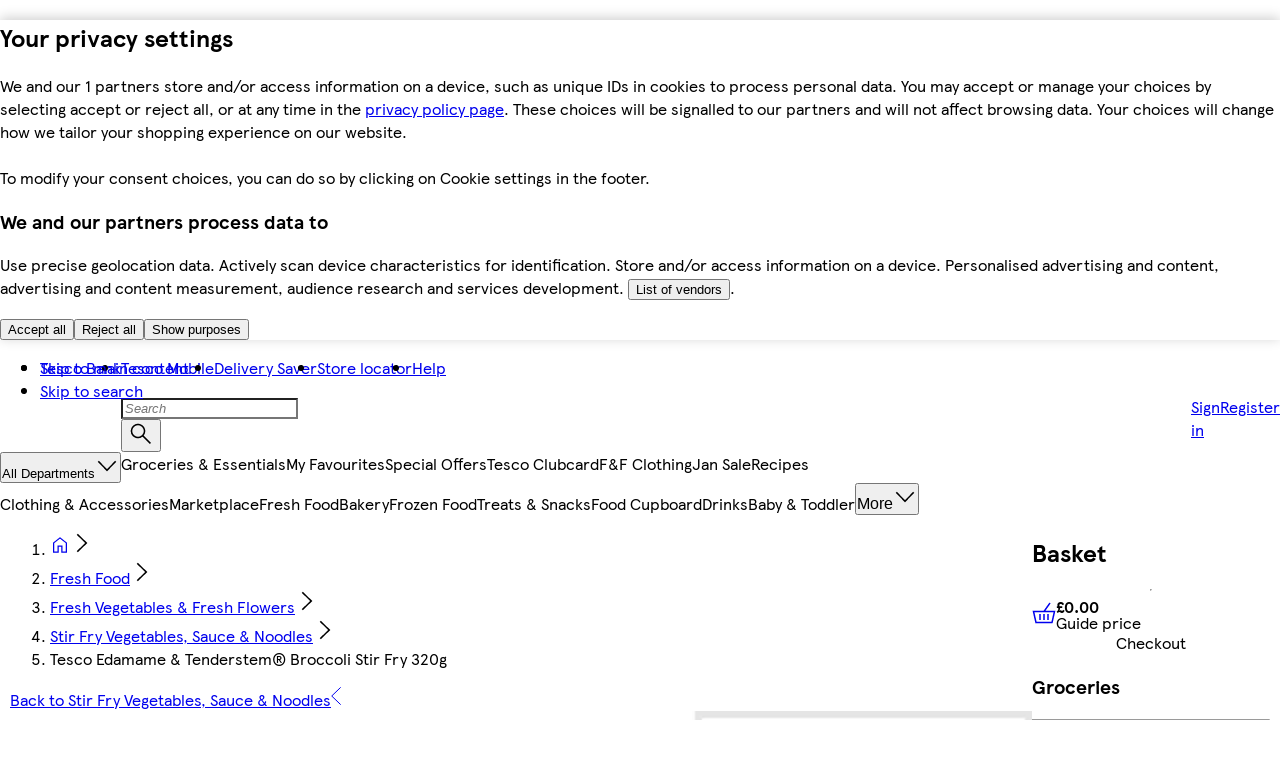

--- FILE ---
content_type: text/html
request_url: https://www.tesco.com/groceries/en-GB/products/315566021
body_size: 83118
content:
<!DOCTYPE html>
<!-- VERSION: {"mfe-orchestrator":"2026.01.22-a2b0d245","mfe-analytics":"2026.01.20-36d4d326","mfe-global-scripts":"2026.01.22-2b8afd81","mfe-basket-manager":"2026.01.20-c4bc71f9","mfe-basket":"2026.01.19-ab0ac73a","mfe-footer":"2026.01.22-8cc3b621","mfe-header":"2026.01.22-bc83a847","mfe-pdp":"2026.01.21-c14b7a1b"} -->
<html lang="en-GB">
  <head>
    <meta charset="UTF-8" />
    <meta name="viewport" content="width=device-width, initial-scale=1.0" />
    <meta http-equiv="X-UA-Compatible" content="ie=edge" />
    <meta http-equiv="content-language" content="en-GB" />

    <link rel="icon" type="image/png" href="/assets/mfe-orchestrator/favicon.ico" />
    <link rel="icon" type="image/png" href="/assets/mfe-orchestrator/favicon-16x16.73e9627387d3a7a046c9.png" sizes="16x16" />
    <link rel="icon" type="image/png" href="/assets/mfe-orchestrator/favicon-32x32.e9b6667b56d1dc299eda.png" sizes="32x32" />
    <link rel="icon" type="image/png" href="/assets/mfe-orchestrator/favicon.ico" sizes="48x48" />
    <link rel="apple-touch-icon" sizes="180x180" href="/assets/mfe-orchestrator/apple-touch-icon.229682dcf4b1a36c9a19.png" />

    <link rel="preconnect" href="https://digitalcontent.api.tesco.com" />
    <link rel="preload" href="/assets/mfe-orchestrator/cd24dba.html" as="fetch" />
    <link rel="prefetch" href="/assets/mfe-orchestrator/f6615d14.html" />
    <script
      src="/assets/mfe-orchestrator/a81cd4dcc18e042d885d.js"
      integrity="sha256-zuerRe7zMsXa6Du221Gm0mqXUXH7GV/hJ8NCvEHRLPc="
      defer
      nonce="lHYRaIGbgG7agrowF+V5Cw=="
    ></script>
    <script type="application/json" id="NREUM.loader_config">
      {"accountID":"3512954","trustKey":"3296235","agentID":"998931493","licenseKey":"NRBR-57da5fb7bf95b4c811c","applicationID":"1134228794"}
    </script>
    <script type="application/json" id="NREUM.info">
      {"beacon":"bam.nr-data.net","errorBeacon":"bam.nr-data.net","licenseKey":"NRBR-57da5fb7bf95b4c811c","applicationID":"1134228794","sa":1}
    </script>
    <script type="text/javascript">
      ;window.NREUM||(NREUM={});NREUM.init={session_replay:{enabled:true,block_selector:'',mask_text_selector:'*',sampling_rate:1.0e-06,error_sampling_rate:0.1,mask_all_inputs:true,collect_fonts:true,inline_images:false,inline_stylesheet:true,fix_stylesheets:false,preload:false,mask_input_options:{}},distributed_tracing:{enabled:true},privacy:{cookies_enabled:true},feature_flags:["disable-spa-fix"],ajax:{deny_list:["bam.nr-data.net", "brain.foresee.com", "analytics.foresee.com", "collection.decibelinsight.net", "www.tesco.com/userinteraction/v1/events/route/custonline", "sstm.tesco.com/g/collect", "www.tesco.com/userinteraction/v1/events/route/custonline-nc", "cdn.cookielaw.org", "ucm-eu.verint-cdn.com", "sstm.tesco.com", "www.tesco.com/assets/cmp"]}};
      ;/*! For license information please see nr-loader-spa-1.277.0.min.js.LICENSE.txt */
      (()=>{var e,t,r={8122:(e,t,r)=>{"use strict";r.d(t,{a:()=>i});var n=r(944);function i(e,t){try{if(!e||"object"!=typeof e)return(0,n.R)(3);if(!t||"object"!=typeof t)return(0,n.R)(4);const r=Object.create(Object.getPrototypeOf(t),Object.getOwnPropertyDescriptors(t)),o=0===Object.keys(r).length?e:r;for(let a in o)if(void 0!==e[a])try{if(null===e[a]){r[a]=null;continue}Array.isArray(e[a])&&Array.isArray(t[a])?r[a]=Array.from(new Set([...e[a],...t[a]])):"object"==typeof e[a]&&"object"==typeof t[a]?r[a]=i(e[a],t[a]):r[a]=e[a]}catch(e){(0,n.R)(1,e)}return r}catch(e){(0,n.R)(2,e)}}},2555:(e,t,r)=>{"use strict";r.d(t,{Vp:()=>c,fn:()=>s,x1:()=>u});var n=r(384),i=r(8122);const o={beacon:n.NT.beacon,errorBeacon:n.NT.errorBeacon,licenseKey:void 0,applicationID:void 0,sa:void 0,queueTime:void 0,applicationTime:void 0,ttGuid:void 0,user:void 0,account:void 0,product:void 0,extra:void 0,jsAttributes:{},userAttributes:void 0,atts:void 0,transactionName:void 0,tNamePlain:void 0},a={};function s(e){try{const t=c(e);return!!t.licenseKey&&!!t.errorBeacon&&!!t.applicationID}catch(e){return!1}}function c(e){if(!e)throw new Error("All info objects require an agent identifier!");if(!a[e])throw new Error("Info for ".concat(e," was never set"));return a[e]}function u(e,t){if(!e)throw new Error("All info objects require an agent identifier!");a[e]=(0,i.a)(t,o);const r=(0,n.nY)(e);r&&(r.info=a[e])}},9417:(e,t,r)=>{"use strict";r.d(t,{D0:()=>p,gD:()=>m,xN:()=>g});var n=r(3333),i=r(993);const o=e=>{if(!e||"string"!=typeof e)return!1;try{document.createDocumentFragment().querySelector(e)}catch{return!1}return!0};var a=r(2614),s=r(944),c=r(384),u=r(8122);const d="[data-nr-mask]",l=()=>{const e={feature_flags:[],experimental:{marks:!1,measures:!1,resources:!1},mask_selector:"*",block_selector:"[data-nr-block]",mask_input_options:{color:!1,date:!1,"datetime-local":!1,email:!1,month:!1,number:!1,range:!1,search:!1,tel:!1,text:!1,time:!1,url:!1,week:!1,textarea:!1,select:!1,password:!0}};return{ajax:{deny_list:void 0,block_internal:!0,enabled:!0,harvestTimeSeconds:10,autoStart:!0},distributed_tracing:{enabled:void 0,exclude_newrelic_header:void 0,cors_use_newrelic_header:void 0,cors_use_tracecontext_headers:void 0,allowed_origins:void 0},get feature_flags(){return e.feature_flags},set feature_flags(t){e.feature_flags=t},generic_events:{enabled:!0,harvestTimeSeconds:30,autoStart:!0},harvest:{tooManyRequestsDelay:60},jserrors:{enabled:!0,harvestTimeSeconds:10,autoStart:!0},logging:{enabled:!0,harvestTimeSeconds:10,autoStart:!0,level:i.p_.INFO},metrics:{enabled:!0,autoStart:!0},obfuscate:void 0,page_action:{enabled:!0},page_view_event:{enabled:!0,autoStart:!0},page_view_timing:{enabled:!0,harvestTimeSeconds:30,autoStart:!0},performance:{get capture_marks(){return e.feature_flags.includes(n.$v.MARKS)||e.experimental.marks},set capture_marks(t){e.experimental.marks=t},get capture_measures(){return e.feature_flags.includes(n.$v.MEASURES)||e.experimental.measures},set capture_measures(t){e.experimental.measures=t},resources:{get enabled(){return e.feature_flags.includes(n.$v.RESOURCES)||e.experimental.resources},set enabled(t){e.experimental.resources=t},asset_types:[],first_party_domains:[],ignore_newrelic:!0}},privacy:{cookies_enabled:!0},proxy:{assets:void 0,beacon:void 0},session:{expiresMs:a.wk,inactiveMs:a.BB},session_replay:{autoStart:!0,enabled:!1,harvestTimeSeconds:60,preload:!1,sampling_rate:10,error_sampling_rate:100,collect_fonts:!1,inline_images:!1,fix_stylesheets:!0,mask_all_inputs:!0,get mask_text_selector(){return e.mask_selector},set mask_text_selector(t){o(t)?e.mask_selector="".concat(t,",").concat(d):""===t||null===t?e.mask_selector=d:(0,s.R)(5,t)},get block_class(){return"nr-block"},get ignore_class(){return"nr-ignore"},get mask_text_class(){return"nr-mask"},get block_selector(){return e.block_selector},set block_selector(t){o(t)?e.block_selector+=",".concat(t):""!==t&&(0,s.R)(6,t)},get mask_input_options(){return e.mask_input_options},set mask_input_options(t){t&&"object"==typeof t?e.mask_input_options={...t,password:!0}:(0,s.R)(7,t)}},session_trace:{enabled:!0,harvestTimeSeconds:10,autoStart:!0},soft_navigations:{enabled:!0,harvestTimeSeconds:10,autoStart:!0},spa:{enabled:!0,harvestTimeSeconds:10,autoStart:!0},ssl:void 0,user_actions:{enabled:!0}}},f={},h="All configuration objects require an agent identifier!";function p(e){if(!e)throw new Error(h);if(!f[e])throw new Error("Configuration for ".concat(e," was never set"));return f[e]}function g(e,t){if(!e)throw new Error(h);f[e]=(0,u.a)(t,l());const r=(0,c.nY)(e);r&&(r.init=f[e])}function m(e,t){if(!e)throw new Error(h);var r=p(e);if(r){for(var n=t.split("."),i=0;i<n.length-1;i++)if("object"!=typeof(r=r[n[i]]))return;r=r[n[n.length-1]]}return r}},5603:(e,t,r)=>{"use strict";r.d(t,{a:()=>c,o:()=>s});var n=r(384),i=r(8122);const o={accountID:void 0,trustKey:void 0,agentID:void 0,licenseKey:void 0,applicationID:void 0,xpid:void 0},a={};function s(e){if(!e)throw new Error("All loader-config objects require an agent identifier!");if(!a[e])throw new Error("LoaderConfig for ".concat(e," was never set"));return a[e]}function c(e,t){if(!e)throw new Error("All loader-config objects require an agent identifier!");a[e]=(0,i.a)(t,o);const r=(0,n.nY)(e);r&&(r.loader_config=a[e])}},3371:(e,t,r)=>{"use strict";r.d(t,{V:()=>f,f:()=>l});var n=r(8122),i=r(384),o=r(6154),a=r(9324);let s=0;const c={buildEnv:a.F3,distMethod:a.Xs,version:a.xv,originTime:o.WN},u={customTransaction:void 0,disabled:!1,isolatedBacklog:!1,loaderType:void 0,maxBytes:3e4,onerror:void 0,ptid:void 0,releaseIds:{},appMetadata:{},session:void 0,denyList:void 0,timeKeeper:void 0,obfuscator:void 0},d={};function l(e){if(!e)throw new Error("All runtime objects require an agent identifier!");if(!d[e])throw new Error("Runtime for ".concat(e," was never set"));return d[e]}function f(e,t){if(!e)throw new Error("All runtime objects require an agent identifier!");d[e]={...(0,n.a)(t,u),...c},Object.hasOwnProperty.call(d[e],"harvestCount")||Object.defineProperty(d[e],"harvestCount",{get:()=>++s});const r=(0,i.nY)(e);r&&(r.runtime=d[e])}},9324:(e,t,r)=>{"use strict";r.d(t,{F3:()=>i,Xs:()=>o,Yq:()=>a,xv:()=>n});const n="1.277.0",i="PROD",o="CDN",a="^2.0.0-alpha.17"},6154:(e,t,r)=>{"use strict";r.d(t,{A4:()=>s,OF:()=>d,RI:()=>i,WN:()=>h,bv:()=>o,gm:()=>a,lR:()=>f,m:()=>u,mw:()=>c,sb:()=>l});var n=r(1863);const i="undefined"!=typeof window&&!!window.document,o="undefined"!=typeof WorkerGlobalScope&&("undefined"!=typeof self&&self instanceof WorkerGlobalScope&&self.navigator instanceof WorkerNavigator||"undefined"!=typeof globalThis&&globalThis instanceof WorkerGlobalScope&&globalThis.navigator instanceof WorkerNavigator),a=i?window:"undefined"!=typeof WorkerGlobalScope&&("undefined"!=typeof self&&self instanceof WorkerGlobalScope&&self||"undefined"!=typeof globalThis&&globalThis instanceof WorkerGlobalScope&&globalThis),s="complete"===a?.document?.readyState,c=Boolean("hidden"===a?.document?.visibilityState),u=""+a?.location,d=/iPad|iPhone|iPod/.test(a.navigator?.userAgent),l=d&&"undefined"==typeof SharedWorker,f=(()=>{const e=a.navigator?.userAgent?.match(/Firefox[/\s](\d+\.\d+)/);return Array.isArray(e)&&e.length>=2?+e[1]:0})(),h=Date.now()-(0,n.t)()},7295:(e,t,r)=>{"use strict";r.d(t,{Xv:()=>a,gX:()=>i,iW:()=>o});var n=[];function i(e){if(!e||o(e))return!1;if(0===n.length)return!0;for(var t=0;t<n.length;t++){var r=n[t];if("*"===r.hostname)return!1;if(s(r.hostname,e.hostname)&&c(r.pathname,e.pathname))return!1}return!0}function o(e){return void 0===e.hostname}function a(e){if(n=[],e&&e.length)for(var t=0;t<e.length;t++){let r=e[t];if(!r)continue;0===r.indexOf("http://")?r=r.substring(7):0===r.indexOf("https://")&&(r=r.substring(8));const i=r.indexOf("/");let o,a;i>0?(o=r.substring(0,i),a=r.substring(i)):(o=r,a="");let[s]=o.split(":");n.push({hostname:s,pathname:a})}}function s(e,t){return!(e.length>t.length)&&t.indexOf(e)===t.length-e.length}function c(e,t){return 0===e.indexOf("/")&&(e=e.substring(1)),0===t.indexOf("/")&&(t=t.substring(1)),""===e||e===t}},1687:(e,t,r)=>{"use strict";r.d(t,{Ak:()=>c,Ze:()=>l,x3:()=>u});var n=r(7836),i=r(3606),o=r(860),a=r(2646);const s={};function c(e,t){const r={staged:!1,priority:o.P3[t]||0};d(e),s[e].get(t)||s[e].set(t,r)}function u(e,t){e&&s[e]&&(s[e].get(t)&&s[e].delete(t),h(e,t,!1),s[e].size&&f(e))}function d(e){if(!e)throw new Error("agentIdentifier required");s[e]||(s[e]=new Map)}function l(e="",t="feature",r=!1){if(d(e),!e||!s[e].get(t)||r)return h(e,t);s[e].get(t).staged=!0,f(e)}function f(e){const t=Array.from(s[e]);t.every((([e,t])=>t.staged))&&(t.sort(((e,t)=>e[1].priority-t[1].priority)),t.forEach((([t])=>{s[e].delete(t),h(e,t)})))}function h(e,t,r=!0){const o=e?n.ee.get(e):n.ee,s=i.i.handlers;if(!o.aborted&&o.backlog&&s){if(r){const e=o.backlog[t],r=s[t];if(r){for(let t=0;e&&t<e.length;++t)p(e[t],r);Object.entries(r).forEach((([e,t])=>{Object.values(t||{}).forEach((t=>{t[0]?.on&&t[0]?.context()instanceof a.y&&t[0].on(e,t[1])}))}))}}o.isolatedBacklog||delete s[t],o.backlog[t]=null,o.emit("drain-"+t,[])}}function p(e,t){var r=e[1];Object.values(t[r]||{}).forEach((t=>{var r=e[0];if(t[0]===r){var n=t[1],i=e[3],o=e[2];n.apply(i,o)}}))}},7836:(e,t,r)=>{"use strict";r.d(t,{P:()=>c,ee:()=>u});var n=r(384),i=r(8990),o=r(3371),a=r(2646),s=r(5607);const c="nr@context:".concat(s.W),u=function e(t,r){var n={},s={},d={},l=!1;try{l=16===r.length&&(0,o.f)(r).isolatedBacklog}catch(e){}var f={on:p,addEventListener:p,removeEventListener:function(e,t){var r=n[e];if(!r)return;for(var i=0;i<r.length;i++)r[i]===t&&r.splice(i,1)},emit:function(e,r,n,i,o){!1!==o&&(o=!0);if(u.aborted&&!i)return;t&&o&&t.emit(e,r,n);for(var a=h(n),c=g(e),d=c.length,l=0;l<d;l++)c[l].apply(a,r);var p=v()[s[e]];p&&p.push([f,e,r,a]);return a},get:m,listeners:g,context:h,buffer:function(e,t){const r=v();if(t=t||"feature",f.aborted)return;Object.entries(e||{}).forEach((([e,n])=>{s[n]=t,t in r||(r[t]=[])}))},abort:function(){f._aborted=!0,Object.keys(f.backlog).forEach((e=>{delete f.backlog[e]}))},isBuffering:function(e){return!!v()[s[e]]},debugId:r,backlog:l?{}:t&&"object"==typeof t.backlog?t.backlog:{},isolatedBacklog:l};return Object.defineProperty(f,"aborted",{get:()=>{let e=f._aborted||!1;return e||(t&&(e=t.aborted),e)}}),f;function h(e){return e&&e instanceof a.y?e:e?(0,i.I)(e,c,(()=>new a.y(c))):new a.y(c)}function p(e,t){n[e]=g(e).concat(t)}function g(e){return n[e]||[]}function m(t){return d[t]=d[t]||e(f,t)}function v(){return f.backlog}}(void 0,"globalEE"),d=(0,n.Zm)();d.ee||(d.ee=u)},2646:(e,t,r)=>{"use strict";r.d(t,{y:()=>n});class n{constructor(e){this.contextId=e}}},9908:(e,t,r)=>{"use strict";r.d(t,{d:()=>n,p:()=>i});var n=r(7836).ee.get("handle");function i(e,t,r,i,o){o?(o.buffer([e],i),o.emit(e,t,r)):(n.buffer([e],i),n.emit(e,t,r))}},3606:(e,t,r)=>{"use strict";r.d(t,{i:()=>o});var n=r(9908);o.on=a;var i=o.handlers={};function o(e,t,r,o){a(o||n.d,i,e,t,r)}function a(e,t,r,i,o){o||(o="feature"),e||(e=n.d);var a=t[o]=t[o]||{};(a[r]=a[r]||[]).push([e,i])}},3878:(e,t,r)=>{"use strict";function n(e,t){return{capture:e,passive:!1,signal:t}}function i(e,t,r=!1,i){window.addEventListener(e,t,n(r,i))}function o(e,t,r=!1,i){document.addEventListener(e,t,n(r,i))}r.d(t,{DD:()=>o,jT:()=>n,sp:()=>i})},5607:(e,t,r)=>{"use strict";r.d(t,{W:()=>n});const n=(0,r(9566).bz)()},9566:(e,t,r)=>{"use strict";r.d(t,{LA:()=>s,ZF:()=>c,bz:()=>a,el:()=>u});var n=r(6154);const i="xxxxxxxx-xxxx-4xxx-yxxx-xxxxxxxxxxxx";function o(e,t){return e?15&e[t]:16*Math.random()|0}function a(){const e=n.gm?.crypto||n.gm?.msCrypto;let t,r=0;return e&&e.getRandomValues&&(t=e.getRandomValues(new Uint8Array(30))),i.split("").map((e=>"x"===e?o(t,r++).toString(16):"y"===e?(3&o()|8).toString(16):e)).join("")}function s(e){const t=n.gm?.crypto||n.gm?.msCrypto;let r,i=0;t&&t.getRandomValues&&(r=t.getRandomValues(new Uint8Array(e)));const a=[];for(var s=0;s<e;s++)a.push(o(r,i++).toString(16));return a.join("")}function c(){return s(16)}function u(){return s(32)}},2614:(e,t,r)=>{"use strict";r.d(t,{BB:()=>a,H3:()=>n,g:()=>u,iL:()=>c,tS:()=>s,uh:()=>i,wk:()=>o});const n="NRBA",i="SESSION",o=144e5,a=18e5,s={STARTED:"session-started",PAUSE:"session-pause",RESET:"session-reset",RESUME:"session-resume",UPDATE:"session-update"},c={SAME_TAB:"same-tab",CROSS_TAB:"cross-tab"},u={OFF:0,FULL:1,ERROR:2}},1863:(e,t,r)=>{"use strict";function n(){return Math.floor(performance.now())}r.d(t,{t:()=>n})},7485:(e,t,r)=>{"use strict";r.d(t,{D:()=>i});var n=r(6154);function i(e){if(0===(e||"").indexOf("data:"))return{protocol:"data"};try{const t=new URL(e,location.href),r={port:t.port,hostname:t.hostname,pathname:t.pathname,search:t.search,protocol:t.protocol.slice(0,t.protocol.indexOf(":")),sameOrigin:t.protocol===n.gm?.location?.protocol&&t.host===n.gm?.location?.host};return r.port&&""!==r.port||("http:"===t.protocol&&(r.port="80"),"https:"===t.protocol&&(r.port="443")),r.pathname&&""!==r.pathname?r.pathname.startsWith("/")||(r.pathname="/".concat(r.pathname)):r.pathname="/",r}catch(e){return{}}}},944:(e,t,r)=>{"use strict";function n(e,t){"function"==typeof console.debug&&console.debug("New Relic Warning: https://github.com/newrelic/newrelic-browser-agent/blob/main/docs/warning-codes.md#".concat(e),t)}r.d(t,{R:()=>n})},5284:(e,t,r)=>{"use strict";r.d(t,{t:()=>c,B:()=>s});var n=r(7836),i=r(6154);const o="newrelic";const a=new Set,s={};function c(e,t){const r=n.ee.get(t);s[t]??={},e&&"object"==typeof e&&(a.has(t)||(r.emit("rumresp",[e]),s[t]=e,a.add(t),function(e={}){try{i.gm.dispatchEvent(new CustomEvent(o,{detail:e}))}catch(e){}}({loaded:!0})))}},8990:(e,t,r)=>{"use strict";r.d(t,{I:()=>i});var n=Object.prototype.hasOwnProperty;function i(e,t,r){if(n.call(e,t))return e[t];var i=r();if(Object.defineProperty&&Object.keys)try{return Object.defineProperty(e,t,{value:i,writable:!0,enumerable:!1}),i}catch(e){}return e[t]=i,i}},6389:(e,t,r)=>{"use strict";function n(e,t=500,r={}){const n=r?.leading||!1;let i;return(...r)=>{n&&void 0===i&&(e.apply(this,r),i=setTimeout((()=>{i=clearTimeout(i)}),t)),n||(clearTimeout(i),i=setTimeout((()=>{e.apply(this,r)}),t))}}function i(e){let t=!1;return(...r)=>{t||(t=!0,e.apply(this,r))}}r.d(t,{J:()=>i,s:()=>n})},3304:(e,t,r)=>{"use strict";r.d(t,{A:()=>o});var n=r(7836);const i=()=>{const e=new WeakSet;return(t,r)=>{if("object"==typeof r&&null!==r){if(e.has(r))return;e.add(r)}return r}};function o(e){try{return JSON.stringify(e,i())??""}catch(e){try{n.ee.emit("internal-error",[e])}catch(e){}return""}}},5289:(e,t,r)=>{"use strict";r.d(t,{GG:()=>o,sB:()=>a});var n=r(3878);function i(){return"undefined"==typeof document||"complete"===document.readyState}function o(e,t){if(i())return e();(0,n.sp)("load",e,t)}function a(e){if(i())return e();(0,n.DD)("DOMContentLoaded",e)}},384:(e,t,r)=>{"use strict";r.d(t,{NT:()=>o,US:()=>d,Zm:()=>a,bQ:()=>c,dV:()=>s,nY:()=>u,pV:()=>l});var n=r(6154),i=r(1863);const o={beacon:"bam.nr-data.net",errorBeacon:"bam.nr-data.net"};function a(){return n.gm.NREUM||(n.gm.NREUM={}),void 0===n.gm.newrelic&&(n.gm.newrelic=n.gm.NREUM),n.gm.NREUM}function s(){let e=a();return e.o||(e.o={ST:n.gm.setTimeout,SI:n.gm.setImmediate,CT:n.gm.clearTimeout,XHR:n.gm.XMLHttpRequest,REQ:n.gm.Request,EV:n.gm.Event,PR:n.gm.Promise,MO:n.gm.MutationObserver,FETCH:n.gm.fetch,WS:n.gm.WebSocket}),e}function c(e,t){let r=a();r.initializedAgents??={},t.initializedAt={ms:(0,i.t)(),date:new Date},r.initializedAgents[e]=t}function u(e){let t=a();return t.initializedAgents?.[e]}function d(e,t){a()[e]=t}function l(){return function(){let e=a();const t=e.info||{};e.info={beacon:o.beacon,errorBeacon:o.errorBeacon,...t}}(),function(){let e=a();const t=e.init||{};e.init={...t}}(),s(),function(){let e=a();const t=e.loader_config||{};e.loader_config={...t}}(),a()}},2843:(e,t,r)=>{"use strict";r.d(t,{u:()=>i});var n=r(3878);function i(e,t=!1,r,i){(0,n.DD)("visibilitychange",(function(){if(t)return void("hidden"===document.visibilityState&&e());e(document.visibilityState)}),r,i)}},8139:(e,t,r)=>{"use strict";r.d(t,{u:()=>f});var n=r(7836),i=r(3434),o=r(8990),a=r(6154);const s={},c=a.gm.XMLHttpRequest,u="addEventListener",d="removeEventListener",l="nr@wrapped:".concat(n.P);function f(e){var t=function(e){return(e||n.ee).get("events")}(e);if(s[t.debugId]++)return t;s[t.debugId]=1;var r=(0,i.YM)(t,!0);function f(e){r.inPlace(e,[u,d],"-",p)}function p(e,t){return e[1]}return"getPrototypeOf"in Object&&(a.RI&&h(document,f),c&&h(c.prototype,f),h(a.gm,f)),t.on(u+"-start",(function(e,t){var n=e[1];if(null!==n&&("function"==typeof n||"object"==typeof n)){var i=(0,o.I)(n,l,(function(){var e={object:function(){if("function"!=typeof n.handleEvent)return;return n.handleEvent.apply(n,arguments)},function:n}[typeof n];return e?r(e,"fn-",null,e.name||"anonymous"):n}));this.wrapped=e[1]=i}})),t.on(d+"-start",(function(e){e[1]=this.wrapped||e[1]})),t}function h(e,t,...r){let n=e;for(;"object"==typeof n&&!Object.prototype.hasOwnProperty.call(n,u);)n=Object.getPrototypeOf(n);n&&t(n,...r)}},3434:(e,t,r)=>{"use strict";r.d(t,{Jt:()=>o,YM:()=>c});var n=r(7836),i=r(5607);const o="nr@original:".concat(i.W);var a=Object.prototype.hasOwnProperty,s=!1;function c(e,t){return e||(e=n.ee),r.inPlace=function(e,t,n,i,o){n||(n="");const a="-"===n.charAt(0);for(let s=0;s<t.length;s++){const c=t[s],u=e[c];d(u)||(e[c]=r(u,a?c+n:n,i,c,o))}},r.flag=o,r;function r(t,r,n,s,c){return d(t)?t:(r||(r=""),nrWrapper[o]=t,function(e,t,r){if(Object.defineProperty&&Object.keys)try{return Object.keys(e).forEach((function(r){Object.defineProperty(t,r,{get:function(){return e[r]},set:function(t){return e[r]=t,t}})})),t}catch(e){u([e],r)}for(var n in e)a.call(e,n)&&(t[n]=e[n])}(t,nrWrapper,e),nrWrapper);function nrWrapper(){var o,a,d,l;try{a=this,o=[...arguments],d="function"==typeof n?n(o,a):n||{}}catch(t){u([t,"",[o,a,s],d],e)}i(r+"start",[o,a,s],d,c);try{return l=t.apply(a,o)}catch(e){throw i(r+"err",[o,a,e],d,c),e}finally{i(r+"end",[o,a,l],d,c)}}}function i(r,n,i,o){if(!s||t){var a=s;s=!0;try{e.emit(r,n,i,t,o)}catch(t){u([t,r,n,i],e)}s=a}}}function u(e,t){t||(t=n.ee);try{t.emit("internal-error",e)}catch(e){}}function d(e){return!(e&&"function"==typeof e&&e.apply&&!e[o])}},9300:(e,t,r)=>{"use strict";r.d(t,{T:()=>n});const n=r(860).K7.ajax},3333:(e,t,r)=>{"use strict";r.d(t,{$v:()=>u,TZ:()=>n,Zp:()=>i,kd:()=>c,mq:()=>s,nf:()=>a,qN:()=>o});const n=r(860).K7.genericEvents,i=["auxclick","click","copy","keydown","paste","scrollend"],o=["focus","blur"],a=4,s=1e3,c=["PageAction","UserAction","BrowserPerformance"],u={MARKS:"experimental.marks",MEASURES:"experimental.measures",RESOURCES:"experimental.resources"}},6774:(e,t,r)=>{"use strict";r.d(t,{T:()=>n});const n=r(860).K7.jserrors},993:(e,t,r)=>{"use strict";r.d(t,{ET:()=>o,TZ:()=>a,p_:()=>i});var n=r(860);const i={ERROR:"ERROR",WARN:"WARN",INFO:"INFO",DEBUG:"DEBUG",TRACE:"TRACE"},o="log",a=n.K7.logging},3785:(e,t,r)=>{"use strict";r.d(t,{R:()=>c,b:()=>u});var n=r(9908),i=r(1863),o=r(860),a=r(3969),s=r(993);function c(e,t,r={},c=s.p_.INFO){(0,n.p)(a.xV,["API/logging/".concat(c.toLowerCase(),"/called")],void 0,o.K7.metrics,e),(0,n.p)(s.ET,[(0,i.t)(),t,r,c],void 0,o.K7.logging,e)}function u(e){return"string"==typeof e&&Object.values(s.p_).some((t=>t===e.toUpperCase().trim()))}},3969:(e,t,r)=>{"use strict";r.d(t,{TZ:()=>n,XG:()=>s,rs:()=>i,xV:()=>a,z_:()=>o});const n=r(860).K7.metrics,i="sm",o="cm",a="storeSupportabilityMetrics",s="storeEventMetrics"},6630:(e,t,r)=>{"use strict";r.d(t,{T:()=>n});const n=r(860).K7.pageViewEvent},782:(e,t,r)=>{"use strict";r.d(t,{T:()=>n});const n=r(860).K7.pageViewTiming},6344:(e,t,r)=>{"use strict";r.d(t,{BB:()=>d,G4:()=>o,Qb:()=>l,TZ:()=>i,Ug:()=>a,_s:()=>s,bc:()=>u,yP:()=>c});var n=r(2614);const i=r(860).K7.sessionReplay,o={RECORD:"recordReplay",PAUSE:"pauseReplay",REPLAY_RUNNING:"replayRunning",ERROR_DURING_REPLAY:"errorDuringReplay"},a=.12,s={DomContentLoaded:0,Load:1,FullSnapshot:2,IncrementalSnapshot:3,Meta:4,Custom:5},c={[n.g.ERROR]:15e3,[n.g.FULL]:3e5,[n.g.OFF]:0},u={RESET:{message:"Session was reset",sm:"Reset"},IMPORT:{message:"Recorder failed to import",sm:"Import"},TOO_MANY:{message:"429: Too Many Requests",sm:"Too-Many"},TOO_BIG:{message:"Payload was too large",sm:"Too-Big"},CROSS_TAB:{message:"Session Entity was set to OFF on another tab",sm:"Cross-Tab"},ENTITLEMENTS:{message:"Session Replay is not allowed and will not be started",sm:"Entitlement"}},d=5e3,l={API:"api"}},5270:(e,t,r)=>{"use strict";r.d(t,{Aw:()=>c,CT:()=>u,SR:()=>s});var n=r(384),i=r(9417),o=r(7767),a=r(6154);function s(e){return!!(0,n.dV)().o.MO&&(0,o.V)(e)&&!0===(0,i.gD)(e,"session_trace.enabled")}function c(e){return!0===(0,i.gD)(e,"session_replay.preload")&&s(e)}function u(e,t){const r=t.correctAbsoluteTimestamp(e);return{originalTimestamp:e,correctedTimestamp:r,timestampDiff:e-r,originTime:a.WN,correctedOriginTime:t.correctedOriginTime,originTimeDiff:Math.floor(a.WN-t.correctedOriginTime)}}},3738:(e,t,r)=>{"use strict";r.d(t,{He:()=>i,Kp:()=>s,Lc:()=>u,Rz:()=>d,TZ:()=>n,bD:()=>o,d3:()=>a,jx:()=>l,uP:()=>c});const n=r(860).K7.sessionTrace,i="bstResource",o="resource",a="-start",s="-end",c="fn"+a,u="fn"+s,d="pushState",l=1e3},3962:(e,t,r)=>{"use strict";r.d(t,{AM:()=>o,O2:()=>c,Qu:()=>u,TZ:()=>s,ih:()=>d,pP:()=>a,tC:()=>i});var n=r(860);const i=["click","keydown","submit","popstate"],o="api",a="initialPageLoad",s=n.K7.softNav,c={INITIAL_PAGE_LOAD:"",ROUTE_CHANGE:1,UNSPECIFIED:2},u={INTERACTION:1,AJAX:2,CUSTOM_END:3,CUSTOM_TRACER:4},d={IP:"in progress",FIN:"finished",CAN:"cancelled"}},7378:(e,t,r)=>{"use strict";r.d(t,{$p:()=>x,BR:()=>b,Kp:()=>R,L3:()=>y,Lc:()=>c,NC:()=>o,SG:()=>d,TZ:()=>i,U6:()=>p,UT:()=>m,d3:()=>w,dT:()=>f,e5:()=>E,gx:()=>v,l9:()=>l,oW:()=>h,op:()=>g,rw:()=>u,tH:()=>A,uP:()=>s,wW:()=>T,xq:()=>a});var n=r(384);const i=r(860).K7.spa,o=["click","submit","keypress","keydown","keyup","change"],a=999,s="fn-start",c="fn-end",u="cb-start",d="api-ixn-",l="remaining",f="interaction",h="spaNode",p="jsonpNode",g="fetch-start",m="fetch-done",v="fetch-body-",b="jsonp-end",y=(0,n.dV)().o.ST,w="-start",R="-end",x="-body",T="cb"+R,E="jsTime",A="fetch"},4234:(e,t,r)=>{"use strict";r.d(t,{W:()=>o});var n=r(7836),i=r(1687);class o{constructor(e,t){this.agentIdentifier=e,this.ee=n.ee.get(e),this.featureName=t,this.blocked=!1}deregisterDrain(){(0,i.x3)(this.agentIdentifier,this.featureName)}}},7767:(e,t,r)=>{"use strict";r.d(t,{V:()=>o});var n=r(9417),i=r(6154);const o=e=>i.RI&&!0===(0,n.gD)(e,"privacy.cookies_enabled")},425:(e,t,r)=>{"use strict";r.d(t,{j:()=>j});var n=r(860),i=r(2555),o=r(3371),a=r(9908),s=r(7836),c=r(1687),u=r(5289),d=r(6154),l=r(944),f=r(3969),h=r(384),p=r(6344);const g=["setErrorHandler","finished","addToTrace","addRelease","recordCustomEvent","addPageAction","setCurrentRouteName","setPageViewName","setCustomAttribute","interaction","noticeError","setUserId","setApplicationVersion","start",p.G4.RECORD,p.G4.PAUSE,"log","wrapLogger"],m=["setErrorHandler","finished","addToTrace","addRelease"];var v=r(1863),b=r(2614),y=r(993),w=r(3785),R=r(2646),x=r(3434);const T=new Map;function E(e,t,r,n){if("object"!=typeof t||!t||"string"!=typeof r||!r||"function"!=typeof t[r])return(0,l.R)(29);const i=function(e){return(e||s.ee).get("logger")}(e),o=(0,x.YM)(i),a=new R.y(s.P);a.level=n.level,a.customAttributes=n.customAttributes;const c=t[r]?.[x.Jt]||t[r];return T.set(c,a),o.inPlace(t,[r],"wrap-logger-",(()=>T.get(c))),i}function A(){const e=(0,h.pV)();g.forEach((t=>{e[t]=(...r)=>function(t,...r){let n=[];return Object.values(e.initializedAgents).forEach((e=>{e&&e.api?e.exposed&&e.api[t]&&n.push(e.api[t](...r)):(0,l.R)(38,t)})),n.length>1?n:n[0]}(t,...r)}))}const S={};var N=r(9417),_=r(5603),O=r(5284);const I=e=>{const t=e.startsWith("http");e+="/",r.p=t?e:"https://"+e};let P=!1;function j(e,t={},g,R){let{init:x,info:T,loader_config:j,runtime:C={},exposed:k=!0}=t;C.loaderType=g;const L=(0,h.pV)();T||(x=L.init,T=L.info,j=L.loader_config),(0,N.xN)(e.agentIdentifier,x||{}),(0,_.a)(e.agentIdentifier,j||{}),T.jsAttributes??={},d.bv&&(T.jsAttributes.isWorker=!0),(0,i.x1)(e.agentIdentifier,T);const H=(0,N.D0)(e.agentIdentifier),M=[T.beacon,T.errorBeacon];P||(H.proxy.assets&&(I(H.proxy.assets),M.push(H.proxy.assets)),H.proxy.beacon&&M.push(H.proxy.beacon),A(),(0,h.US)("activatedFeatures",O.B),e.runSoftNavOverSpa&&=!0===H.soft_navigations.enabled&&H.feature_flags.includes("soft_nav")),C.denyList=[...H.ajax.deny_list||[],...H.ajax.block_internal?M:[]],C.ptid=e.agentIdentifier,(0,o.V)(e.agentIdentifier,C),e.ee=s.ee.get(e.agentIdentifier),void 0===e.api&&(e.api=function(e,t,h=!1){t||(0,c.Ak)(e,"api");const g={};var R=s.ee.get(e),x=R.get("tracer");S[e]=b.g.OFF,R.on(p.G4.REPLAY_RUNNING,(t=>{S[e]=t}));var T="api-",A=T+"ixn-";function N(t,r,n,o){const a=(0,i.Vp)(e);return null===r?delete a.jsAttributes[t]:(0,i.x1)(e,{...a,jsAttributes:{...a.jsAttributes,[t]:r}}),I(T,n,!0,o||null===r?"session":void 0)(t,r)}function _(){}g.log=function(e,{customAttributes:t={},level:r=y.p_.INFO}={}){(0,a.p)(f.xV,["API/log/called"],void 0,n.K7.metrics,R),(0,w.R)(R,e,t,r)},g.wrapLogger=(e,t,{customAttributes:r={},level:i=y.p_.INFO}={})=>{(0,a.p)(f.xV,["API/wrapLogger/called"],void 0,n.K7.metrics,R),E(R,e,t,{customAttributes:r,level:i})},m.forEach((e=>{g[e]=I(T,e,!0,"api")})),g.addPageAction=I(T,"addPageAction",!0,n.K7.genericEvents),g.recordCustomEvent=I(T,"recordCustomEvent",!0,n.K7.genericEvents),g.setPageViewName=function(t,r){if("string"==typeof t)return"/"!==t.charAt(0)&&(t="/"+t),(0,o.f)(e).customTransaction=(r||"http://custom.transaction")+t,I(T,"setPageViewName",!0)()},g.setCustomAttribute=function(e,t,r=!1){if("string"==typeof e){if(["string","number","boolean"].includes(typeof t)||null===t)return N(e,t,"setCustomAttribute",r);(0,l.R)(40,typeof t)}else(0,l.R)(39,typeof e)},g.setUserId=function(e){if("string"==typeof e||null===e)return N("enduser.id",e,"setUserId",!0);(0,l.R)(41,typeof e)},g.setApplicationVersion=function(e){if("string"==typeof e||null===e)return N("application.version",e,"setApplicationVersion",!1);(0,l.R)(42,typeof e)},g.start=()=>{try{(0,a.p)(f.xV,["API/start/called"],void 0,n.K7.metrics,R),R.emit("manual-start-all")}catch(e){(0,l.R)(23,e)}},g[p.G4.RECORD]=function(){(0,a.p)(f.xV,["API/recordReplay/called"],void 0,n.K7.metrics,R),(0,a.p)(p.G4.RECORD,[],void 0,n.K7.sessionReplay,R)},g[p.G4.PAUSE]=function(){(0,a.p)(f.xV,["API/pauseReplay/called"],void 0,n.K7.metrics,R),(0,a.p)(p.G4.PAUSE,[],void 0,n.K7.sessionReplay,R)},g.interaction=function(e){return(new _).get("object"==typeof e?e:{})};const O=_.prototype={createTracer:function(e,t){var r={},i=this,o="function"==typeof t;return(0,a.p)(f.xV,["API/createTracer/called"],void 0,n.K7.metrics,R),h||(0,a.p)(A+"tracer",[(0,v.t)(),e,r],i,n.K7.spa,R),function(){if(x.emit((o?"":"no-")+"fn-start",[(0,v.t)(),i,o],r),o)try{return t.apply(this,arguments)}catch(e){const t="string"==typeof e?new Error(e):e;throw x.emit("fn-err",[arguments,this,t],r),t}finally{x.emit("fn-end",[(0,v.t)()],r)}}}};function I(e,t,r,i){return function(){return(0,a.p)(f.xV,["API/"+t+"/called"],void 0,n.K7.metrics,R),i&&(0,a.p)(e+t,[r?(0,v.t)():performance.now(),...arguments],r?null:this,i,R),r?void 0:this}}function P(){r.e(478).then(r.bind(r,8778)).then((({setAPI:t})=>{t(e),(0,c.Ze)(e,"api")})).catch((e=>{(0,l.R)(27,e),R.abort()}))}return["actionText","setName","setAttribute","save","ignore","onEnd","getContext","end","get"].forEach((e=>{O[e]=I(A,e,void 0,h?n.K7.softNav:n.K7.spa)})),g.setCurrentRouteName=h?I(A,"routeName",void 0,n.K7.softNav):I(T,"routeName",!0,n.K7.spa),g.noticeError=function(t,r){"string"==typeof t&&(t=new Error(t)),(0,a.p)(f.xV,["API/noticeError/called"],void 0,n.K7.metrics,R),(0,a.p)("err",[t,(0,v.t)(),!1,r,!!S[e]],void 0,n.K7.jserrors,R)},d.RI?(0,u.GG)((()=>P()),!0):P(),g}(e.agentIdentifier,R,e.runSoftNavOverSpa)),void 0===e.exposed&&(e.exposed=k),P=!0}},8374:(e,t,r)=>{r.nc=(()=>{try{return document?.currentScript?.nonce}catch(e){}return""})()},860:(e,t,r)=>{"use strict";r.d(t,{$J:()=>o,K7:()=>n,P3:()=>i});const n={ajax:"ajax",genericEvents:"generic_events",jserrors:"jserrors",logging:"logging",metrics:"metrics",pageAction:"page_action",pageViewEvent:"page_view_event",pageViewTiming:"page_view_timing",sessionReplay:"session_replay",sessionTrace:"session_trace",softNav:"soft_navigations",spa:"spa"},i={[n.pageViewEvent]:1,[n.pageViewTiming]:2,[n.metrics]:3,[n.jserrors]:4,[n.spa]:5,[n.ajax]:6,[n.sessionTrace]:7,[n.softNav]:8,[n.sessionReplay]:9,[n.logging]:10,[n.genericEvents]:11},o={[n.pageViewTiming]:"events",[n.ajax]:"events",[n.spa]:"events",[n.softNav]:"events",[n.metrics]:"jserrors",[n.jserrors]:"jserrors",[n.sessionTrace]:"browser/blobs",[n.sessionReplay]:"browser/blobs",[n.logging]:"browser/logs",[n.genericEvents]:"ins"}}},n={};function i(e){var t=n[e];if(void 0!==t)return t.exports;var o=n[e]={exports:{}};return r[e](o,o.exports,i),o.exports}i.m=r,i.d=(e,t)=>{for(var r in t)i.o(t,r)&&!i.o(e,r)&&Object.defineProperty(e,r,{enumerable:!0,get:t[r]})},i.f={},i.e=e=>Promise.all(Object.keys(i.f).reduce(((t,r)=>(i.f[r](e,t),t)),[])),i.u=e=>({212:"nr-spa-compressor",249:"nr-spa-recorder",478:"nr-spa"}[e]+"-1.277.0.min.js"),i.o=(e,t)=>Object.prototype.hasOwnProperty.call(e,t),e={},t="NRBA-1.277.0.PROD:",i.l=(r,n,o,a)=>{if(e[r])e[r].push(n);else{var s,c;if(void 0!==o)for(var u=document.getElementsByTagName("script"),d=0;d<u.length;d++){var l=u[d];if(l.getAttribute("src")==r||l.getAttribute("data-webpack")==t+o){s=l;break}}if(!s){c=!0;var f={478:"sha512-AgX6f6qOxyV4l/Fg8saiNsK37oY3qvFRTOkwua+LDBTL7KUv+eoUSnunEaP3OvjJ1ZiSn43xQyjf9TWbqq8FVQ==",249:"sha512-43TwsElpnwfBCx+EERv4zX5fDsbQLB0w+NTEOt/flpNK9wKjMch+SQIUgLVqaF8jJt5qUeNPsDi/Zk+jgt3SLw==",212:"sha512-/Y+2vKPi087MH5FY89Cw9ahyQ2qnbVj7M2MganYRhmEg4Xos9v/cFPZviY2a1m17D9zpXkOtPsycYXk2AV0huA=="};(s=document.createElement("script")).charset="utf-8",s.timeout=120,i.nc&&s.setAttribute("nonce",i.nc),s.setAttribute("data-webpack",t+o),s.src=r,0!==s.src.indexOf(window.location.origin+"/")&&(s.crossOrigin="anonymous"),f[a]&&(s.integrity=f[a])}e[r]=[n];var h=(t,n)=>{s.onerror=s.onload=null,clearTimeout(p);var i=e[r];if(delete e[r],s.parentNode&&s.parentNode.removeChild(s),i&&i.forEach((e=>e(n))),t)return t(n)},p=setTimeout(h.bind(null,void 0,{type:"timeout",target:s}),12e4);s.onerror=h.bind(null,s.onerror),s.onload=h.bind(null,s.onload),c&&document.head.appendChild(s)}},i.r=e=>{"undefined"!=typeof Symbol&&Symbol.toStringTag&&Object.defineProperty(e,Symbol.toStringTag,{value:"Module"}),Object.defineProperty(e,"__esModule",{value:!0})},i.p="https://js-agent.newrelic.com/",(()=>{var e={38:0,788:0};i.f.j=(t,r)=>{var n=i.o(e,t)?e[t]:void 0;if(0!==n)if(n)r.push(n[2]);else{var o=new Promise(((r,i)=>n=e[t]=[r,i]));r.push(n[2]=o);var a=i.p+i.u(t),s=new Error;i.l(a,(r=>{if(i.o(e,t)&&(0!==(n=e[t])&&(e[t]=void 0),n)){var o=r&&("load"===r.type?"missing":r.type),a=r&&r.target&&r.target.src;s.message="Loading chunk "+t+" failed.\n("+o+": "+a+")",s.name="ChunkLoadError",s.type=o,s.request=a,n[1](s)}}),"chunk-"+t,t)}};var t=(t,r)=>{var n,o,[a,s,c]=r,u=0;if(a.some((t=>0!==e[t]))){for(n in s)i.o(s,n)&&(i.m[n]=s[n]);if(c)c(i)}for(t&&t(r);u<a.length;u++)o=a[u],i.o(e,o)&&e[o]&&e[o][0](),e[o]=0},r=self["webpackChunk:NRBA-1.277.0.PROD"]=self["webpackChunk:NRBA-1.277.0.PROD"]||[];r.forEach(t.bind(null,0)),r.push=t.bind(null,r.push.bind(r))})(),(()=>{"use strict";i(8374);var e=i(944),t=i(6344),r=i(9566);class n{agentIdentifier;constructor(e=(0,r.LA)(16)){this.agentIdentifier=e}#e(t,...r){if("function"==typeof this.api?.[t])return this.api[t](...r);(0,e.R)(35,t)}addPageAction(e,t){return this.#e("addPageAction",e,t)}recordCustomEvent(e,t){return this.#e("recordCustomEvent",e,t)}setPageViewName(e,t){return this.#e("setPageViewName",e,t)}setCustomAttribute(e,t,r){return this.#e("setCustomAttribute",e,t,r)}noticeError(e,t){return this.#e("noticeError",e,t)}setUserId(e){return this.#e("setUserId",e)}setApplicationVersion(e){return this.#e("setApplicationVersion",e)}setErrorHandler(e){return this.#e("setErrorHandler",e)}addRelease(e,t){return this.#e("addRelease",e,t)}log(e,t){return this.#e("log",e,t)}}class o extends n{#e(t,...r){if("function"==typeof this.api?.[t])return this.api[t](...r);(0,e.R)(35,t)}start(){return this.#e("start")}finished(e){return this.#e("finished",e)}recordReplay(){return this.#e(t.G4.RECORD)}pauseReplay(){return this.#e(t.G4.PAUSE)}addToTrace(e){return this.#e("addToTrace",e)}setCurrentRouteName(e){return this.#e("setCurrentRouteName",e)}interaction(){return this.#e("interaction")}wrapLogger(e,t,r){return this.#e("wrapLogger",e,t,r)}}var a=i(860),s=i(9417);const c=Object.values(a.K7);function u(e){const t={};return c.forEach((r=>{t[r]=function(e,t){return!0===(0,s.gD)(t,"".concat(e,".enabled"))}(r,e)})),t}var d=i(425);var l=i(1687),f=i(4234),h=i(5289),p=i(6154),g=i(5270),m=i(7767),v=i(6389);class b extends f.W{constructor(e,t,r=!0){super(e.agentIdentifier,t),this.auto=r,this.abortHandler=void 0,this.featAggregate=void 0,this.onAggregateImported=void 0,!1===e.init[this.featureName].autoStart&&(this.auto=!1),this.auto?(0,l.Ak)(e.agentIdentifier,t):this.ee.on("manual-start-all",(0,v.J)((()=>{(0,l.Ak)(e.agentIdentifier,this.featureName),this.auto=!0,this.importAggregator(e)})))}importAggregator(t,r={}){if(this.featAggregate||!this.auto)return;let n;this.onAggregateImported=new Promise((e=>{n=e}));const o=async()=>{let o;try{if((0,m.V)(this.agentIdentifier)){const{setupAgentSession:e}=await i.e(478).then(i.bind(i,6526));o=e(t)}}catch(t){(0,e.R)(20,t),this.ee.emit("internal-error",[t]),this.featureName===a.K7.sessionReplay&&this.abortHandler?.()}try{if(t.sharedAggregator)await t.sharedAggregator;else{t.sharedAggregator=i.e(478).then(i.bind(i,9337));const{EventAggregator:e}=await t.sharedAggregator;t.sharedAggregator=new e}if(!this.#t(this.featureName,o))return(0,l.Ze)(this.agentIdentifier,this.featureName),void n(!1);const{lazyFeatureLoader:e}=await i.e(478).then(i.bind(i,6103)),{Aggregate:a}=await e(this.featureName,"aggregate");this.featAggregate=new a(t,r),n(!0)}catch(t){(0,e.R)(34,t),this.abortHandler?.(),(0,l.Ze)(this.agentIdentifier,this.featureName,!0),n(!1),this.ee&&this.ee.abort()}};p.RI?(0,h.GG)((()=>o()),!0):o()}#t(e,t){switch(e){case a.K7.sessionReplay:return(0,g.SR)(this.agentIdentifier)&&!!t;case a.K7.sessionTrace:return!!t;default:return!0}}}var y=i(6630);class w extends b{static featureName=y.T;constructor(e,t=!0){super(e,y.T,t),this.importAggregator(e)}}var R=i(384);var x=i(9908),T=i(2843),E=i(3878),A=i(782),S=i(1863);class N extends b{static featureName=A.T;constructor(e,t=!0){super(e,A.T,t),p.RI&&((0,T.u)((()=>(0,x.p)("docHidden",[(0,S.t)()],void 0,A.T,this.ee)),!0),(0,E.sp)("pagehide",(()=>(0,x.p)("winPagehide",[(0,S.t)()],void 0,A.T,this.ee))),this.importAggregator(e))}}var _=i(3969);class O extends b{static featureName=_.TZ;constructor(e,t=!0){super(e,_.TZ,t),this.importAggregator(e)}}var I=i(6774),P=i(3304);class j{constructor(e,t,r,n,i){this.name="UncaughtError",this.message="string"==typeof e?e:(0,P.A)(e),this.sourceURL=t,this.line=r,this.column=n,this.__newrelic=i}}function C(e){return H(e)?e:new j(void 0!==e?.message?e.message:e,e?.filename||e?.sourceURL,e?.lineno||e?.line,e?.colno||e?.col,e?.__newrelic)}function k(e){const t="Unhandled Promise Rejection";if(!e?.reason)return;if(H(e.reason))try{return e.reason.message=t+": "+e.reason.message,C(e.reason)}catch(t){return C(e.reason)}const r=C(e.reason);return r.message=t+": "+r?.message,r}function L(e){if(e.error instanceof SyntaxError&&!/:\d+$/.test(e.error.stack?.trim())){const t=new j(e.message,e.filename,e.lineno,e.colno,e.error.__newrelic);return t.name=SyntaxError.name,t}return H(e.error)?e.error:C(e)}function H(e){return e instanceof Error&&!!e.stack}class M extends b{static featureName=I.T;#r=!1;constructor(e,r=!0){super(e,I.T,r);try{this.removeOnAbort=new AbortController}catch(e){}this.ee.on("internal-error",((e,t)=>{this.abortHandler&&(0,x.p)("ierr",[C(e),(0,S.t)(),!0,{},this.#r,t],void 0,this.featureName,this.ee)})),this.ee.on(t.G4.REPLAY_RUNNING,(e=>{this.#r=e})),p.gm.addEventListener("unhandledrejection",(e=>{this.abortHandler&&(0,x.p)("err",[k(e),(0,S.t)(),!1,{unhandledPromiseRejection:1},this.#r],void 0,this.featureName,this.ee)}),(0,E.jT)(!1,this.removeOnAbort?.signal)),p.gm.addEventListener("error",(e=>{this.abortHandler&&(0,x.p)("err",[L(e),(0,S.t)(),!1,{},this.#r],void 0,this.featureName,this.ee)}),(0,E.jT)(!1,this.removeOnAbort?.signal)),this.abortHandler=this.#n,this.importAggregator(e)}#n(){this.removeOnAbort?.abort(),this.abortHandler=void 0}}var D=i(8990);let K=1;const U="nr@id";function V(e){const t=typeof e;return!e||"object"!==t&&"function"!==t?-1:e===p.gm?0:(0,D.I)(e,U,(function(){return K++}))}function G(e){if("string"==typeof e&&e.length)return e.length;if("object"==typeof e){if("undefined"!=typeof ArrayBuffer&&e instanceof ArrayBuffer&&e.byteLength)return e.byteLength;if("undefined"!=typeof Blob&&e instanceof Blob&&e.size)return e.size;if(!("undefined"!=typeof FormData&&e instanceof FormData))try{return(0,P.A)(e).length}catch(e){return}}}var F=i(8139),B=i(7836),W=i(3434);const z={},q=["open","send"];function Z(t){var r=t||B.ee;const n=function(e){return(e||B.ee).get("xhr")}(r);if(void 0===p.gm.XMLHttpRequest)return n;if(z[n.debugId]++)return n;z[n.debugId]=1,(0,F.u)(r);var i=(0,W.YM)(n),o=p.gm.XMLHttpRequest,a=p.gm.MutationObserver,s=p.gm.Promise,c=p.gm.setInterval,u="readystatechange",d=["onload","onerror","onabort","onloadstart","onloadend","onprogress","ontimeout"],l=[],f=p.gm.XMLHttpRequest=function(t){const r=new o(t),a=n.context(r);try{n.emit("new-xhr",[r],a),r.addEventListener(u,(s=a,function(){var e=this;e.readyState>3&&!s.resolved&&(s.resolved=!0,n.emit("xhr-resolved",[],e)),i.inPlace(e,d,"fn-",y)}),(0,E.jT)(!1))}catch(t){(0,e.R)(15,t);try{n.emit("internal-error",[t])}catch(e){}}var s;return r};function h(e,t){i.inPlace(t,["onreadystatechange"],"fn-",y)}if(function(e,t){for(var r in e)t[r]=e[r]}(o,f),f.prototype=o.prototype,i.inPlace(f.prototype,q,"-xhr-",y),n.on("send-xhr-start",(function(e,t){h(e,t),function(e){l.push(e),a&&(g?g.then(b):c?c(b):(m=-m,v.data=m))}(t)})),n.on("open-xhr-start",h),a){var g=s&&s.resolve();if(!c&&!s){var m=1,v=document.createTextNode(m);new a(b).observe(v,{characterData:!0})}}else r.on("fn-end",(function(e){e[0]&&e[0].type===u||b()}));function b(){for(var e=0;e<l.length;e++)h(0,l[e]);l.length&&(l=[])}function y(e,t){return t}return n}var Y="fetch-",X=Y+"body-",J=["arrayBuffer","blob","json","text","formData"],Q=p.gm.Request,ee=p.gm.Response,te="prototype";const re={};function ne(e){const t=function(e){return(e||B.ee).get("fetch")}(e);if(!(Q&&ee&&p.gm.fetch))return t;if(re[t.debugId]++)return t;function r(e,r,n){var i=e[r];"function"==typeof i&&(e[r]=function(){var e,r=[...arguments],o={};t.emit(n+"before-start",[r],o),o[B.P]&&o[B.P].dt&&(e=o[B.P].dt);var a=i.apply(this,r);return t.emit(n+"start",[r,e],a),a.then((function(e){return t.emit(n+"end",[null,e],a),e}),(function(e){throw t.emit(n+"end",[e],a),e}))})}return re[t.debugId]=1,J.forEach((e=>{r(Q[te],e,X),r(ee[te],e,X)})),r(p.gm,"fetch",Y),t.on(Y+"end",(function(e,r){var n=this;if(r){var i=r.headers.get("content-length");null!==i&&(n.rxSize=i),t.emit(Y+"done",[null,r],n)}else t.emit(Y+"done",[e],n)})),t}var ie=i(7485),oe=i(5603);class ae{constructor(e){this.agentIdentifier=e}generateTracePayload(e){if(!this.shouldGenerateTrace(e))return null;var t=(0,oe.o)(this.agentIdentifier);if(!t)return null;var n=(t.accountID||"").toString()||null,i=(t.agentID||"").toString()||null,o=(t.trustKey||"").toString()||null;if(!n||!i)return null;var a=(0,r.ZF)(),s=(0,r.el)(),c=Date.now(),u={spanId:a,traceId:s,timestamp:c};return(e.sameOrigin||this.isAllowedOrigin(e)&&this.useTraceContextHeadersForCors())&&(u.traceContextParentHeader=this.generateTraceContextParentHeader(a,s),u.traceContextStateHeader=this.generateTraceContextStateHeader(a,c,n,i,o)),(e.sameOrigin&&!this.excludeNewrelicHeader()||!e.sameOrigin&&this.isAllowedOrigin(e)&&this.useNewrelicHeaderForCors())&&(u.newrelicHeader=this.generateTraceHeader(a,s,c,n,i,o)),u}generateTraceContextParentHeader(e,t){return"00-"+t+"-"+e+"-01"}generateTraceContextStateHeader(e,t,r,n,i){return i+"@nr=0-1-"+r+"-"+n+"-"+e+"----"+t}generateTraceHeader(e,t,r,n,i,o){if(!("function"==typeof p.gm?.btoa))return null;var a={v:[0,1],d:{ty:"Browser",ac:n,ap:i,id:e,tr:t,ti:r}};return o&&n!==o&&(a.d.tk=o),btoa((0,P.A)(a))}shouldGenerateTrace(e){return this.isDtEnabled()&&this.isAllowedOrigin(e)}isAllowedOrigin(e){var t=!1,r={};if((0,s.gD)(this.agentIdentifier,"distributed_tracing")&&(r=(0,s.D0)(this.agentIdentifier).distributed_tracing),e.sameOrigin)t=!0;else if(r.allowed_origins instanceof Array)for(var n=0;n<r.allowed_origins.length;n++){var i=(0,ie.D)(r.allowed_origins[n]);if(e.hostname===i.hostname&&e.protocol===i.protocol&&e.port===i.port){t=!0;break}}return t}isDtEnabled(){var e=(0,s.gD)(this.agentIdentifier,"distributed_tracing");return!!e&&!!e.enabled}excludeNewrelicHeader(){var e=(0,s.gD)(this.agentIdentifier,"distributed_tracing");return!!e&&!!e.exclude_newrelic_header}useNewrelicHeaderForCors(){var e=(0,s.gD)(this.agentIdentifier,"distributed_tracing");return!!e&&!1!==e.cors_use_newrelic_header}useTraceContextHeadersForCors(){var e=(0,s.gD)(this.agentIdentifier,"distributed_tracing");return!!e&&!!e.cors_use_tracecontext_headers}}var se=i(9300),ce=i(7295),ue=["load","error","abort","timeout"],de=ue.length,le=(0,R.dV)().o.REQ,fe=(0,R.dV)().o.XHR;class he extends b{static featureName=se.T;constructor(e,t=!0){super(e,se.T,t),this.dt=new ae(e.agentIdentifier),this.handler=(e,t,r,n)=>(0,x.p)(e,t,r,n,this.ee);try{const e={xmlhttprequest:"xhr",fetch:"fetch",beacon:"beacon"};p.gm?.performance?.getEntriesByType("resource").forEach((t=>{if(t.initiatorType in e&&0!==t.responseStatus){const r={status:t.responseStatus},n={rxSize:t.transferSize,duration:Math.floor(t.duration),cbTime:0};pe(r,t.name),this.handler("xhr",[r,n,t.startTime,t.responseEnd,e[t.initiatorType]],void 0,a.K7.ajax)}}))}catch(e){}ne(this.ee),Z(this.ee),function(e,t,r,n){function i(e){var t=this;t.totalCbs=0,t.called=0,t.cbTime=0,t.end=R,t.ended=!1,t.xhrGuids={},t.lastSize=null,t.loadCaptureCalled=!1,t.params=this.params||{},t.metrics=this.metrics||{},e.addEventListener("load",(function(r){T(t,e)}),(0,E.jT)(!1)),p.lR||e.addEventListener("progress",(function(e){t.lastSize=e.loaded}),(0,E.jT)(!1))}function o(e){this.params={method:e[0]},pe(this,e[1]),this.metrics={}}function s(t,r){e.loader_config.xpid&&this.sameOrigin&&r.setRequestHeader("X-NewRelic-ID",e.loader_config.xpid);var i=n.generateTracePayload(this.parsedOrigin);if(i){var o=!1;i.newrelicHeader&&(r.setRequestHeader("newrelic",i.newrelicHeader),o=!0),i.traceContextParentHeader&&(r.setRequestHeader("traceparent",i.traceContextParentHeader),i.traceContextStateHeader&&r.setRequestHeader("tracestate",i.traceContextStateHeader),o=!0),o&&(this.dt=i)}}function c(e,r){var n=this.metrics,i=e[0],o=this;if(n&&i){var a=G(i);a&&(n.txSize=a)}this.startTime=(0,S.t)(),this.body=i,this.listener=function(e){try{"abort"!==e.type||o.loadCaptureCalled||(o.params.aborted=!0),("load"!==e.type||o.called===o.totalCbs&&(o.onloadCalled||"function"!=typeof r.onload)&&"function"==typeof o.end)&&o.end(r)}catch(e){try{t.emit("internal-error",[e])}catch(e){}}};for(var s=0;s<de;s++)r.addEventListener(ue[s],this.listener,(0,E.jT)(!1))}function u(e,t,r){this.cbTime+=e,t?this.onloadCalled=!0:this.called+=1,this.called!==this.totalCbs||!this.onloadCalled&&"function"==typeof r.onload||"function"!=typeof this.end||this.end(r)}function d(e,t){var r=""+V(e)+!!t;this.xhrGuids&&!this.xhrGuids[r]&&(this.xhrGuids[r]=!0,this.totalCbs+=1)}function l(e,t){var r=""+V(e)+!!t;this.xhrGuids&&this.xhrGuids[r]&&(delete this.xhrGuids[r],this.totalCbs-=1)}function f(){this.endTime=(0,S.t)()}function h(e,r){r instanceof fe&&"load"===e[0]&&t.emit("xhr-load-added",[e[1],e[2]],r)}function g(e,r){r instanceof fe&&"load"===e[0]&&t.emit("xhr-load-removed",[e[1],e[2]],r)}function m(e,t,r){t instanceof fe&&("onload"===r&&(this.onload=!0),("load"===(e[0]&&e[0].type)||this.onload)&&(this.xhrCbStart=(0,S.t)()))}function v(e,r){this.xhrCbStart&&t.emit("xhr-cb-time",[(0,S.t)()-this.xhrCbStart,this.onload,r],r)}function b(e){var t,r=e[1]||{};if("string"==typeof e[0]?0===(t=e[0]).length&&p.RI&&(t=""+p.gm.location.href):e[0]&&e[0].url?t=e[0].url:p.gm?.URL&&e[0]&&e[0]instanceof URL?t=e[0].href:"function"==typeof e[0].toString&&(t=e[0].toString()),"string"==typeof t&&0!==t.length){t&&(this.parsedOrigin=(0,ie.D)(t),this.sameOrigin=this.parsedOrigin.sameOrigin);var i=n.generateTracePayload(this.parsedOrigin);if(i&&(i.newrelicHeader||i.traceContextParentHeader))if(e[0]&&e[0].headers)s(e[0].headers,i)&&(this.dt=i);else{var o={};for(var a in r)o[a]=r[a];o.headers=new Headers(r.headers||{}),s(o.headers,i)&&(this.dt=i),e.length>1?e[1]=o:e.push(o)}}function s(e,t){var r=!1;return t.newrelicHeader&&(e.set("newrelic",t.newrelicHeader),r=!0),t.traceContextParentHeader&&(e.set("traceparent",t.traceContextParentHeader),t.traceContextStateHeader&&e.set("tracestate",t.traceContextStateHeader),r=!0),r}}function y(e,t){this.params={},this.metrics={},this.startTime=(0,S.t)(),this.dt=t,e.length>=1&&(this.target=e[0]),e.length>=2&&(this.opts=e[1]);var r,n=this.opts||{},i=this.target;"string"==typeof i?r=i:"object"==typeof i&&i instanceof le?r=i.url:p.gm?.URL&&"object"==typeof i&&i instanceof URL&&(r=i.href),pe(this,r);var o=(""+(i&&i instanceof le&&i.method||n.method||"GET")).toUpperCase();this.params.method=o,this.body=n.body,this.txSize=G(n.body)||0}function w(e,t){if(this.endTime=(0,S.t)(),this.params||(this.params={}),(0,ce.iW)(this.params))return;let n;this.params.status=t?t.status:0,"string"==typeof this.rxSize&&this.rxSize.length>0&&(n=+this.rxSize);const i={txSize:this.txSize,rxSize:n,duration:(0,S.t)()-this.startTime};r("xhr",[this.params,i,this.startTime,this.endTime,"fetch"],this,a.K7.ajax)}function R(e){const t=this.params,n=this.metrics;if(!this.ended){this.ended=!0;for(let t=0;t<de;t++)e.removeEventListener(ue[t],this.listener,!1);t.aborted||(0,ce.iW)(t)||(n.duration=(0,S.t)()-this.startTime,this.loadCaptureCalled||4!==e.readyState?null==t.status&&(t.status=0):T(this,e),n.cbTime=this.cbTime,r("xhr",[t,n,this.startTime,this.endTime,"xhr"],this,a.K7.ajax))}}function T(e,r){e.params.status=r.status;var n=function(e,t){var r=e.responseType;return"json"===r&&null!==t?t:"arraybuffer"===r||"blob"===r||"json"===r?G(e.response):"text"===r||""===r||void 0===r?G(e.responseText):void 0}(r,e.lastSize);if(n&&(e.metrics.rxSize=n),e.sameOrigin){var i=r.getResponseHeader("X-NewRelic-App-Data");i&&((0,x.p)(_.rs,["Ajax/CrossApplicationTracing/Header/Seen"],void 0,a.K7.metrics,t),e.params.cat=i.split(", ").pop())}e.loadCaptureCalled=!0}t.on("new-xhr",i),t.on("open-xhr-start",o),t.on("open-xhr-end",s),t.on("send-xhr-start",c),t.on("xhr-cb-time",u),t.on("xhr-load-added",d),t.on("xhr-load-removed",l),t.on("xhr-resolved",f),t.on("addEventListener-end",h),t.on("removeEventListener-end",g),t.on("fn-end",v),t.on("fetch-before-start",b),t.on("fetch-start",y),t.on("fn-start",m),t.on("fetch-done",w)}(e,this.ee,this.handler,this.dt),this.importAggregator(e)}}function pe(e,t){var r=(0,ie.D)(t),n=e.params||e;n.hostname=r.hostname,n.port=r.port,n.protocol=r.protocol,n.host=r.hostname+":"+r.port,n.pathname=r.pathname,e.parsedOrigin=r,e.sameOrigin=r.sameOrigin}const ge={},me=["pushState","replaceState"];function ve(e){const t=function(e){return(e||B.ee).get("history")}(e);return!p.RI||ge[t.debugId]++||(ge[t.debugId]=1,(0,W.YM)(t).inPlace(window.history,me,"-")),t}var be=i(3738);const{He:ye,bD:we,d3:Re,Kp:xe,TZ:Te,Lc:Ee,uP:Ae,Rz:Se}=be;class Ne extends b{static featureName=Te;constructor(e,t=!0){super(e,Te,t);if(!(0,m.V)(this.agentIdentifier))return void this.deregisterDrain();const r=this.ee;let n;ve(r),this.eventsEE=(0,F.u)(r),this.eventsEE.on(Ae,(function(e,t){this.bstStart=(0,S.t)()})),this.eventsEE.on(Ee,(function(e,t){(0,x.p)("bst",[e[0],t,this.bstStart,(0,S.t)()],void 0,a.K7.sessionTrace,r)})),r.on(Se+Re,(function(e){this.time=(0,S.t)(),this.startPath=location.pathname+location.hash})),r.on(Se+xe,(function(e){(0,x.p)("bstHist",[location.pathname+location.hash,this.startPath,this.time],void 0,a.K7.sessionTrace,r)}));try{n=new PerformanceObserver((e=>{const t=e.getEntries();(0,x.p)(ye,[t],void 0,a.K7.sessionTrace,r)})),n.observe({type:we,buffered:!0})}catch(e){}this.importAggregator(e,{resourceObserver:n})}}var _e=i(2614);class Oe extends b{static featureName=t.TZ;#i;#o;constructor(e,r=!0){let n;super(e,t.TZ,r),this.replayRunning=!1,this.#o=e;try{n=JSON.parse(localStorage.getItem("".concat(_e.H3,"_").concat(_e.uh)))}catch(e){}(0,g.SR)(e.agentIdentifier)&&this.ee.on(t.G4.RECORD,(()=>this.#a())),this.#s(n)?(this.#i=n?.sessionReplayMode,this.#c()):this.importAggregator(e),this.ee.on("err",(e=>{this.replayRunning&&(this.errorNoticed=!0,(0,x.p)(t.G4.ERROR_DURING_REPLAY,[e],void 0,this.featureName,this.ee))})),this.ee.on(t.G4.REPLAY_RUNNING,(e=>{this.replayRunning=e}))}#s(e){return e&&(e.sessionReplayMode===_e.g.FULL||e.sessionReplayMode===_e.g.ERROR)||(0,g.Aw)(this.agentIdentifier)}#u=!1;async#c(e){if(!this.#u){this.#u=!0;try{const{Recorder:t}=await Promise.all([i.e(478),i.e(249)]).then(i.bind(i,8589));this.recorder??=new t({mode:this.#i,agentIdentifier:this.agentIdentifier,trigger:e,ee:this.ee}),this.recorder.startRecording(),this.abortHandler=this.recorder.stopRecording}catch(e){}this.importAggregator(this.#o,{recorder:this.recorder,errorNoticed:this.errorNoticed})}}#a(){this.featAggregate?this.featAggregate.mode!==_e.g.FULL&&this.featAggregate.initializeRecording(_e.g.FULL,!0):(this.#i=_e.g.FULL,this.#c(t.Qb.API),this.recorder&&this.recorder.parent.mode!==_e.g.FULL&&(this.recorder.parent.mode=_e.g.FULL,this.recorder.stopRecording(),this.recorder.startRecording(),this.abortHandler=this.recorder.stopRecording))}}var Ie=i(3962);class Pe extends b{static featureName=Ie.TZ;constructor(e,t=!0){if(super(e,Ie.TZ,t),!p.RI||!(0,R.dV)().o.MO)return;const r=ve(this.ee);Ie.tC.forEach((e=>{(0,E.sp)(e,(e=>{a(e)}),!0)}));const n=()=>(0,x.p)("newURL",[(0,S.t)(),""+window.location],void 0,this.featureName,this.ee);r.on("pushState-end",n),r.on("replaceState-end",n);try{this.removeOnAbort=new AbortController}catch(e){}(0,E.sp)("popstate",(e=>(0,x.p)("newURL",[e.timeStamp,""+window.location],void 0,this.featureName,this.ee)),!0,this.removeOnAbort?.signal);let i=!1;const o=new((0,R.dV)().o.MO)(((e,t)=>{i||(i=!0,requestAnimationFrame((()=>{(0,x.p)("newDom",[(0,S.t)()],void 0,this.featureName,this.ee),i=!1})))})),a=(0,v.s)((e=>{(0,x.p)("newUIEvent",[e],void 0,this.featureName,this.ee),o.observe(document.body,{attributes:!0,childList:!0,subtree:!0,characterData:!0})}),100,{leading:!0});this.abortHandler=function(){this.removeOnAbort?.abort(),o.disconnect(),this.abortHandler=void 0},this.importAggregator(e,{domObserver:o})}}var je=i(7378);const Ce={},ke=["appendChild","insertBefore","replaceChild"];function Le(e){const t=function(e){return(e||B.ee).get("jsonp")}(e);if(!p.RI||Ce[t.debugId])return t;Ce[t.debugId]=!0;var r=(0,W.YM)(t),n=/[?&](?:callback|cb)=([^&#]+)/,i=/(.*)\.([^.]+)/,o=/^(\w+)(\.|$)(.*)$/;function a(e,t){if(!e)return t;const r=e.match(o),n=r[1];return a(r[3],t[n])}return r.inPlace(Node.prototype,ke,"dom-"),t.on("dom-start",(function(e){!function(e){if(!e||"string"!=typeof e.nodeName||"script"!==e.nodeName.toLowerCase())return;if("function"!=typeof e.addEventListener)return;var o=(s=e.src,c=s.match(n),c?c[1]:null);var s,c;if(!o)return;var u=function(e){var t=e.match(i);if(t&&t.length>=3)return{key:t[2],parent:a(t[1],window)};return{key:e,parent:window}}(o);if("function"!=typeof u.parent[u.key])return;var d={};function l(){t.emit("jsonp-end",[],d),e.removeEventListener("load",l,(0,E.jT)(!1)),e.removeEventListener("error",f,(0,E.jT)(!1))}function f(){t.emit("jsonp-error",[],d),t.emit("jsonp-end",[],d),e.removeEventListener("load",l,(0,E.jT)(!1)),e.removeEventListener("error",f,(0,E.jT)(!1))}r.inPlace(u.parent,[u.key],"cb-",d),e.addEventListener("load",l,(0,E.jT)(!1)),e.addEventListener("error",f,(0,E.jT)(!1)),t.emit("new-jsonp",[e.src],d)}(e[0])})),t}const He={};function Me(e){const t=function(e){return(e||B.ee).get("promise")}(e);if(He[t.debugId])return t;He[t.debugId]=!0;var r=t.context,n=(0,W.YM)(t),i=p.gm.Promise;return i&&function(){function e(r){var o=t.context(),a=n(r,"executor-",o,null,!1);const s=Reflect.construct(i,[a],e);return t.context(s).getCtx=function(){return o},s}p.gm.Promise=e,Object.defineProperty(e,"name",{value:"Promise"}),e.toString=function(){return i.toString()},Object.setPrototypeOf(e,i),["all","race"].forEach((function(r){const n=i[r];e[r]=function(e){let i=!1;[...e||[]].forEach((e=>{this.resolve(e).then(a("all"===r),a(!1))}));const o=n.apply(this,arguments);return o;function a(e){return function(){t.emit("propagate",[null,!i],o,!1,!1),i=i||!e}}}})),["resolve","reject"].forEach((function(r){const n=i[r];e[r]=function(e){const r=n.apply(this,arguments);return e!==r&&t.emit("propagate",[e,!0],r,!1,!1),r}})),e.prototype=i.prototype;const o=i.prototype.then;i.prototype.then=function(...e){var i=this,a=r(i);a.promise=i,e[0]=n(e[0],"cb-",a,null,!1),e[1]=n(e[1],"cb-",a,null,!1);const s=o.apply(this,e);return a.nextPromise=s,t.emit("propagate",[i,!0],s,!1,!1),s},i.prototype.then[W.Jt]=o,t.on("executor-start",(function(e){e[0]=n(e[0],"resolve-",this,null,!1),e[1]=n(e[1],"resolve-",this,null,!1)})),t.on("executor-err",(function(e,t,r){e[1](r)})),t.on("cb-end",(function(e,r,n){t.emit("propagate",[n,!0],this.nextPromise,!1,!1)})),t.on("propagate",(function(e,r,n){this.getCtx&&!r||(this.getCtx=function(){if(e instanceof Promise)var r=t.context(e);return r&&r.getCtx?r.getCtx():this})}))}(),t}const De={},Ke="setTimeout",Ue="setInterval",Ve="clearTimeout",Ge="-start",Fe=[Ke,"setImmediate",Ue,Ve,"clearImmediate"];function Be(e){const t=function(e){return(e||B.ee).get("timer")}(e);if(De[t.debugId]++)return t;De[t.debugId]=1;var r=(0,W.YM)(t);return r.inPlace(p.gm,Fe.slice(0,2),Ke+"-"),r.inPlace(p.gm,Fe.slice(2,3),Ue+"-"),r.inPlace(p.gm,Fe.slice(3),Ve+"-"),t.on(Ue+Ge,(function(e,t,n){e[0]=r(e[0],"fn-",null,n)})),t.on(Ke+Ge,(function(e,t,n){this.method=n,this.timerDuration=isNaN(e[1])?0:+e[1],e[0]=r(e[0],"fn-",this,n)})),t}const We={};function ze(e){const t=function(e){return(e||B.ee).get("mutation")}(e);if(!p.RI||We[t.debugId])return t;We[t.debugId]=!0;var r=(0,W.YM)(t),n=p.gm.MutationObserver;return n&&(window.MutationObserver=function(e){return this instanceof n?new n(r(e,"fn-")):n.apply(this,arguments)},MutationObserver.prototype=n.prototype),t}const{TZ:qe,d3:Ze,Kp:Ye,$p:Xe,wW:$e,e5:Je,tH:Qe,uP:et,rw:tt,Lc:rt}=je;class nt extends b{static featureName=qe;constructor(e,t=!0){if(super(e,qe,t),!p.RI)return;try{this.removeOnAbort=new AbortController}catch(e){}let r,n=0;const i=this.ee.get("tracer"),o=Le(this.ee),a=Me(this.ee),s=Be(this.ee),c=Z(this.ee),u=this.ee.get("events"),d=ne(this.ee),l=ve(this.ee),f=ze(this.ee);function h(e,t){l.emit("newURL",[""+window.location,t])}function g(){n++,r=window.location.hash,this[et]=(0,S.t)()}function m(){n--,window.location.hash!==r&&h(0,!0);var e=(0,S.t)();this[Je]=~~this[Je]+e-this[et],this[rt]=e}function v(e,t){e.on(t,(function(){this[t]=(0,S.t)()}))}this.ee.on(et,g),a.on(tt,g),o.on(tt,g),this.ee.on(rt,m),a.on($e,m),o.on($e,m),this.ee.on("fn-err",((...t)=>{t[2]?.__newrelic?.[e.agentIdentifier]||(0,x.p)("function-err",[...t],void 0,this.featureName,this.ee)})),this.ee.buffer([et,rt,"xhr-resolved"],this.featureName),u.buffer([et],this.featureName),s.buffer(["setTimeout"+Ye,"clearTimeout"+Ze,et],this.featureName),c.buffer([et,"new-xhr","send-xhr"+Ze],this.featureName),d.buffer([Qe+Ze,Qe+"-done",Qe+Xe+Ze,Qe+Xe+Ye],this.featureName),l.buffer(["newURL"],this.featureName),f.buffer([et],this.featureName),a.buffer(["propagate",tt,$e,"executor-err","resolve"+Ze],this.featureName),i.buffer([et,"no-"+et],this.featureName),o.buffer(["new-jsonp","cb-start","jsonp-error","jsonp-end"],this.featureName),v(d,Qe+Ze),v(d,Qe+"-done"),v(o,"new-jsonp"),v(o,"jsonp-end"),v(o,"cb-start"),l.on("pushState-end",h),l.on("replaceState-end",h),window.addEventListener("hashchange",h,(0,E.jT)(!0,this.removeOnAbort?.signal)),window.addEventListener("load",h,(0,E.jT)(!0,this.removeOnAbort?.signal)),window.addEventListener("popstate",(function(){h(0,n>1)}),(0,E.jT)(!0,this.removeOnAbort?.signal)),this.abortHandler=this.#n,this.importAggregator(e)}#n(){this.removeOnAbort?.abort(),this.abortHandler=void 0}}var it=i(3333);class ot extends b{static featureName=it.TZ;constructor(e,t=!0){super(e,it.TZ,t);const r=[e.init.page_action.enabled,e.init.performance.capture_marks,e.init.performance.capture_measures,e.init.user_actions.enabled,e.init.performance.resources.enabled];if(p.RI&&(e.init.user_actions.enabled&&(it.Zp.forEach((e=>(0,E.sp)(e,(e=>(0,x.p)("ua",[e],void 0,this.featureName,this.ee)),!0))),it.qN.forEach((e=>(0,E.sp)(e,(e=>(0,x.p)("ua",[e],void 0,this.featureName,this.ee)))))),e.init.performance.resources.enabled&&p.gm.PerformanceObserver?.supportedEntryTypes.includes("resource"))){new PerformanceObserver((e=>{e.getEntries().forEach((e=>{(0,x.p)("browserPerformance.resource",[e],void 0,this.featureName,this.ee)}))})).observe({type:"resource",buffered:!0})}r.some((e=>e))?this.importAggregator(e):this.deregisterDrain()}}var at=i(993),st=i(3785);class ct extends b{static featureName=at.TZ;constructor(e,t=!0){super(e,at.TZ,t);const r=this.ee;this.ee.on("wrap-logger-end",(function([e]){const{level:t,customAttributes:n}=this;(0,st.R)(r,e,n,t)})),this.importAggregator(e)}}new class extends o{constructor(t,r){super(r),p.gm?(this.features={},(0,R.bQ)(this.agentIdentifier,this),this.desiredFeatures=new Set(t.features||[]),this.desiredFeatures.add(w),this.runSoftNavOverSpa=[...this.desiredFeatures].some((e=>e.featureName===a.K7.softNav)),(0,d.j)(this,t,t.loaderType||"agent"),this.run()):(0,e.R)(21)}get config(){return{info:this.info,init:this.init,loader_config:this.loader_config,runtime:this.runtime}}run(){try{const t=u(this.agentIdentifier),r=[...this.desiredFeatures];r.sort(((e,t)=>a.P3[e.featureName]-a.P3[t.featureName])),r.forEach((r=>{if(!t[r.featureName]&&r.featureName!==a.K7.pageViewEvent)return;if(this.runSoftNavOverSpa&&r.featureName===a.K7.spa)return;if(!this.runSoftNavOverSpa&&r.featureName===a.K7.softNav)return;const n=function(e){switch(e){case a.K7.ajax:return[a.K7.jserrors];case a.K7.sessionTrace:return[a.K7.ajax,a.K7.pageViewEvent];case a.K7.sessionReplay:return[a.K7.sessionTrace];case a.K7.pageViewTiming:return[a.K7.pageViewEvent];default:return[]}}(r.featureName).filter((e=>!(e in this.features)));n.length>0&&(0,e.R)(36,{targetFeature:r.featureName,missingDependencies:n}),this.features[r.featureName]=new r(this)}))}catch(t){(0,e.R)(22,t);for(const e in this.features)this.features[e].abortHandler?.();const r=(0,R.Zm)();delete r.initializedAgents[this.agentIdentifier]?.api,delete r.initializedAgents[this.agentIdentifier]?.features,delete this.sharedAggregator;return r.ee.get(this.agentIdentifier).abort(),!1}}}({features:[he,w,N,Ne,Oe,O,M,ot,ct,Pe,nt],loaderType:"spa"})})()})();
      ;NREUM.loader_config=JSON.parse(document.getElementById("NREUM.loader_config").textContent);NREUM.info=JSON.parse(document.getElementById("NREUM.info").textContent);
    </script>
    <script
      src="/assets/cmp/202510.1.0_v1/scripttemplates/otSDKStub.js"
      data-document-language="true"
      nonce="lHYRaIGbgG7agrowF+V5Cw=="
      type="text/javascript"
      charset="UTF-8"
      data-domain-script="018f777e-9e18-7e22-8a1f-9fa4a7613770"
      defer
    ></script>
    <style>
      @layer ddsweb-base{@layer ddsweb-theme{:root{--ddsweb-theme-font-family-heading:"TESCO Modern",Arial,sans-serif;--ddsweb-theme-font-family-text:"TESCO Modern",Arial,sans-serif}}}@layer ddsweb-base{@layer ddsweb-theme{:root{--ddsweb-theme-base-font-family:"TESCO Modern",Arial,sans-serif;--ddsweb-theme-base-font-size:var( --dds-typography-tokens-size-fontsize-16 );--ddsweb-theme-base-hyphens:auto;--ddsweb-theme-base-line-height:1.25;--ddsweb-theme-base-logo:default;--ddsweb-theme-base-outline:none;--ddsweb-theme-base-overflow-wrap:break-word;--ddsweb-theme-base-tap-highlight-color:transparent;--ddsweb-theme-base-transition-duration:0.3s;--ddsweb-theme-base-rgb-opacity:0.4;--ddsweb-theme-base-focus-outline-width:3px}}}@layer ddsweb-base{@layer ddsweb-theme{:root{--ddsweb-theme-branding-width:121px;--ddsweb-theme-branding-height:35px}}}@layer ddsweb-base{@layer ddsweb-theme{:root{--ddsweb-theme-buttons-size-xs:var(--dds-sizing-size-24);--ddsweb-theme-buttons-size-sm:var(--dds-sizing-size-32);--ddsweb-theme-buttons-size-md:var(--dds-sizing-size-40)}}}@layer ddsweb-base{@layer ddsweb-theme{:root{--ddsweb-theme-colors-active-rgb:var( --dds-interaction-colour-interactive-active-rgb );--ddsweb-theme-colors-active:var( --dds-interaction-colour-interactive-active );--ddsweb-theme-colors-background-base-rgb:var( --dds-background-colour-background-1-rgb );--ddsweb-theme-colors-background-base:#fff;--ddsweb-theme-colors-background-dark-rgb:var( --dds-background-colour-background-2-rgb );--ddsweb-theme-colors-background-dark:var( --dds-background-colour-background-2 );--ddsweb-theme-colors-background-darkest-rgb:var( --dds-background-colour-background-3-rgb );--ddsweb-theme-colors-background-darkest:var( --dds-background-colour-background-3 );--ddsweb-theme-colors-background-error-rgb:var( --dds-messaging-colour-messaging-error-tint-rgb );--ddsweb-theme-colors-background-error:var( --dds-messaging-colour-messaging-error-tint );--ddsweb-theme-colors-background-info-rgb:var( --dds-messaging-colour-messaging-info-tint-rgb );--ddsweb-theme-colors-background-info:var( --dds-messaging-colour-messaging-info-tint );--ddsweb-theme-colors-background-success-rgb:var( --dds-messaging-colour-messaging-success-tint-rgb );--ddsweb-theme-colors-background-success:var( --dds-messaging-colour-messaging-success-tint );--ddsweb-theme-colors-background-warning-rgb:var( --dds-messaging-colour-messaging-warning-tint-rgb );--ddsweb-theme-colors-background-warning:var( --dds-messaging-colour-messaging-warning-tint );--ddsweb-theme-colors-base-rgb:var( --dds-typography-colour-text-header-primary-rgb );--ddsweb-theme-colors-base:var( --dds-typography-colour-text-header-primary );--ddsweb-theme-colors-black-rgb:0,0,0;--ddsweb-theme-colors-black:#000;--ddsweb-theme-colors-disabled-base-rgb:204,204,204;--ddsweb-theme-colors-disabled-base:#ccc;--ddsweb-theme-colors-disabled-with-background-rgb:var( --dds-interaction-colour-interactive-form-rgb );--ddsweb-theme-colors-disabled-with-background:var( --dds-interaction-colour-interactive-form );--ddsweb-theme-colors-error-rgb:var( --dds-interaction-colour-interactive-error-form-rgb );--ddsweb-theme-colors-error:#c33;--ddsweb-theme-colors-grayscale-rgb:var( --dds-interaction-colour-interactive-form-rgb );--ddsweb-theme-colors-grayscale:#666;--ddsweb-theme-colors-heading-rgb:var( --dds-typography-colour-text-header-primary-rgb );--ddsweb-theme-colors-heading:var( --dds-typography-colour-text-header-primary );--ddsweb-theme-colors-info-rgb:var( --dds-messaging-colour-messaging-info-rgb );--ddsweb-theme-colors-info:#007eb3;--ddsweb-theme-colors-info-messaging-rgb:var( --dds-messaging-colour-messaging-info-rgb );--ddsweb-theme-colors-info-messaging:var( --dds-messaging-colour-messaging-info );--ddsweb-theme-colors-inverse-rgb:var( --dds-interaction-colour-interactive-inverse-rgb );--ddsweb-theme-colors-inverse:#fff;--ddsweb-theme-colors-lines-base-rgb:var( --dds-line-colour-border-primary-rgb );--ddsweb-theme-colors-lines-base:var(--dds-line-colour-border-primary);--ddsweb-theme-colors-lines-light-rgb:var( --dds-line-colour-border-secondary-rgb );--ddsweb-theme-colors-lines-light:#e5e5e5;--ddsweb-theme-colors-link-active-rgb:0,126,179;--ddsweb-theme-colors-link-active:var( --dds-interaction-colour-interactive-active );--ddsweb-theme-colors-link-base-rgb:var( --dds-interaction-colour-interactive-default-rgb );--ddsweb-theme-colors-link-base:#00539f;--ddsweb-theme-colors-nutrition-green-rgb:var( --dds-nutrition-colour-nutri-green-rgb );--ddsweb-theme-colors-nutrition-green:var( --dds-nutrition-colour-nutri-green );--ddsweb-theme-colors-nutrition-red-rgb:var( --dds-nutrition-colour-nutri-red-rgb );--ddsweb-theme-colors-nutrition-red:var( --dds-nutrition-colour-nutri-red );--ddsweb-theme-colors-nutrition-yellow-rgb:var( --dds-nutrition-colour-nutri-amber-rgb );--ddsweb-theme-colors-nutrition-yellow:var( --dds-nutrition-colour-nutri-amber );--ddsweb-theme-colors-messaging-info-messaging-light-rgb:var( --dds-messaging-colour-messaging-info-tint-rgb );--ddsweb-theme-colors-messaging-info-messaging-light:#e0eefb;--ddsweb-theme-colors-messaging-success-messaging-rgb:var( --dds-messaging-colour-messaging-success-tint-rgb );--ddsweb-theme-colors-messaging-success-messaging:var( --dds-messaging-colour-messaging-success-tint );--ddsweb-theme-colors-messaging-error-messaging-rgb:var( --dds-messaging-colour-messaging-error-tint-rgb );--ddsweb-theme-colors-messaging-error-messaging:var( --dds-messaging-colour-messaging-error-tint );--ddsweb-theme-colors-messaging-warning-messaging-rgb:var( --dds-messaging-colour-messaging-warning-tint-rgb );--ddsweb-theme-colors-messaging-warning-messaging:var( --dds-messaging-colour-messaging-warning-tint );--ddsweb-theme-colors-messaging-amber-messaging-rgb:var( --dds-messaging-colour-messaging-warning-rgb );--ddsweb-theme-colors-messaging-amber-messaging:var( --dds-messaging-colour-messaging-warning );--ddsweb-theme-colors-messaging-info-messaging-rgb:var( --dds-messaging-colour-messaging-info-rgb );--ddsweb-theme-colors-messaging-info-messaging:var( --dds-messaging-colour-messaging-info );--ddsweb-theme-colors-messaging-amend-messaging-rgb:var( --dds-messaging-colour-messaging-active-rgb );--ddsweb-theme-colors-messaging-amend-messaging:var( --dds-messaging-colour-messaging-active );--ddsweb-theme-colors-messaging-amend-messaging-light-rgb:var( --dds-messaging-colour-messaging-active-tint-rgb );--ddsweb-theme-colors-messaging-amend-messaging-light:var( --dds-messaging-colour-messaging-active-tint );--ddsweb-theme-colors-messaging-orange-rgb:var( --dds-messaging-colour-messaging-warning-rgb );--ddsweb-theme-colors-messaging-orange:var( --dds-messaging-colour-messaging-warning );--ddsweb-theme-colors-tag-fullstop-red-rgb:var( --dds-fullstop-colour-fullstop-rgb );--ddsweb-theme-colors-tag-fullstop-red:var( --dds-fullstop-colour-fullstop );--ddsweb-theme-colors-primary-rgb:0,83,159;--ddsweb-theme-colors-primary:#00539f;--ddsweb-theme-colors-promo-rgb:var(--dds-value-colour-value-yellow-rgb);--ddsweb-theme-colors-promo:var(--dds-value-colour-value-yellow);--ddsweb-theme-colors-ratings-rgb:252,215,0;--ddsweb-theme-colors-ratings:#fcd700;--ddsweb-theme-colors-secondary-rgb:238,28,46;--ddsweb-theme-colors-secondary:#ee1c2e;--ddsweb-theme-colors-success-rgb:var( --dds-messaging-colour-messaging-success-rgb );--ddsweb-theme-colors-success:var( --dds-messaging-colour-messaging-success );--ddsweb-theme-colors-tesco-blue-rgb:var( --dds-background-colour-background-dark-primary-rgb );--ddsweb-theme-colors-tesco-blue:#00539f;--ddsweb-theme-colors-tesco-red-rgb:var( --dds-fullstop-colour-fullstop-rgb );--ddsweb-theme-colors-tesco-red:var(--dds-fullstop-colour-fullstop);--ddsweb-theme-colors-text-base-rgb:var( --dds-typography-colour-text-body-rgb );--ddsweb-theme-colors-text-base:#666;--ddsweb-theme-colors-text-dark-rgb:var( --dds-typography-colour-text-header-primary-rgb );--ddsweb-theme-colors-text-dark:var( --dds-typography-colour-text-header-primary );--ddsweb-theme-colors-orange-rgb:var( --dds-messaging-colour-messaging-warning-rgb );--ddsweb-theme-colors-orange:var( --dds-messaging-colour-messaging-warning );--ddsweb-theme-colors-white-rgb:255,255,255;--ddsweb-theme-colors-white:#fff}}}@layer ddsweb-base{@layer ddsweb-theme{:root{--ddsweb-theme-font-size-next-text-xs:var( --dds-typography-tokens-size-fontsize-12 );--ddsweb-theme-font-size-next-text-sm:var( --dds-typography-tokens-size-fontsize-14 );--ddsweb-theme-font-size-next-text-md:var( --dds-typography-tokens-size-fontsize-16 );--ddsweb-theme-font-size-next-text-lg:var( --dds-typography-tokens-size-fontsize-20 );--ddsweb-theme-font-size-next-headline-sm:var( --dds-typography-tokens-size-fontsize-14 );--ddsweb-theme-font-size-next-headline-md:var( --dds-typography-tokens-size-fontsize-16 );--ddsweb-theme-font-size-next-headline-lg:var( --dds-typography-tokens-size-fontsize-20 );--ddsweb-theme-font-size-next-headline-xl:var( --dds-typography-tokens-size-fontsize-24 );--ddsweb-theme-font-size-next-headline-xxl:var( --dds-typography-tokens-size-fontsize-28 );--ddsweb-theme-font-size-next-headline-xxxl:var( --dds-typography-tokens-size-fontsize-32 );--ddsweb-theme-font-size-next-oversized-lg:var( --dds-typography-tokens-size-fontsize-40 );--ddsweb-theme-font-size-next-oversized-xl:var( --dds-typography-tokens-size-fontsize-48 );--ddsweb-theme-font-size-next-oversized-xxl:var( --dds-typography-tokens-size-fontsize-56 );--ddsweb-theme-font-size-next-oversized-xxxl:var( --dds-typography-tokens-size-fontsize-64 )}}}@layer ddsweb-base{@layer ddsweb-theme{:root{--ddsweb-theme-font-size-xxx:var( --dds-typography-tokens-size-fontsize-12 );--ddsweb-theme-font-size-xx:var( --dds-typography-tokens-size-fontsize-14 );--ddsweb-theme-font-size-xs:var( --dds-typography-tokens-size-fontsize-16 );--ddsweb-theme-font-size-sm:var( --dds-typography-tokens-size-fontsize-20 );--ddsweb-theme-font-size-md:var( --dds-typography-tokens-size-fontsize-24 );--ddsweb-theme-font-size-lg:var( --dds-typography-tokens-size-fontsize-28 );--ddsweb-theme-font-size-xl:var( --dds-typography-tokens-size-fontsize-32 );--ddsweb-theme-font-size-xxl:var( --dds-typography-tokens-size-fontsize-36 );--ddsweb-theme-font-size-xxxl:var( --dds-typography-tokens-size-fontsize-40 )}}}@layer ddsweb-base{@layer ddsweb-theme{:root{--ddsweb-theme-font-weight-heading:var( --dds-typography-tokens-weight-sans-bold );--ddsweb-theme-font-weight-text:var( --dds-typography-tokens-weight-sans-regular )}}}@layer ddsweb-base{@layer ddsweb-theme{:root{--ddsweb-theme-forms-small-field-diameter:var(--dds-sizing-size-24);--ddsweb-theme-forms-field-diameter:var(--dds-sizing-size-32);--ddsweb-theme-forms-field-height:var(--dds-sizing-size-40);--ddsweb-theme-forms-small-field-height:var(--dds-sizing-size-32)}}}@layer ddsweb-base{@layer ddsweb-theme{:root{--ddsweb-theme-icons-background-sizes-xx:var(--dds-sizing-size-16);--ddsweb-theme-icons-background-sizes-xs:var(--dds-sizing-size-24);--ddsweb-theme-icons-background-sizes-sm:var(--dds-sizing-size-40);--ddsweb-theme-icons-background-sizes-xl:70px;--ddsweb-theme-icons-background-sizes-xxxl:120px;--ddsweb-theme-icons-sizes-base:22px;--ddsweb-theme-icons-sizes-xx:0.5;--ddsweb-theme-icons-sizes-xs:0.666666667;--ddsweb-theme-icons-sizes-sm:1;--ddsweb-theme-icons-sizes-xl:1.85;--ddsweb-theme-icons-sizes-xxxl:3.65}}}@layer ddsweb-base{@layer ddsweb-theme{:root{--ddsweb-theme-line-height-next-heading:calc(1em + 0.25rem);--ddsweb-theme-line-height-next-text-sm:calc(1em + 0.25rem);--ddsweb-theme-line-height-next-text-md:calc(1em + 0.5rem)}}}@layer ddsweb-base{@layer ddsweb-theme{:root{--ddsweb-theme-line-height-heading-xs:1.25;--ddsweb-theme-line-height-heading-sm:1.2;--ddsweb-theme-line-height-heading-md:1.17;--ddsweb-theme-line-height-heading-lg:1.14;--ddsweb-theme-line-height-heading-xl:1.13;--ddsweb-theme-line-height-text-xx:1.57;--ddsweb-theme-line-height-text-xs:1.5;--ddsweb-theme-line-height-text-sm:1.4}}}@layer ddsweb-base{@layer ddsweb-theme{:root{--ddsweb-theme-spacing-xxx:var(--dds-spacing-space-2);--ddsweb-theme-spacing-xx:var(--dds-spacing-space-4);--ddsweb-theme-spacing-xs:var(--dds-spacing-space-8);--ddsweb-theme-spacing-sm:var(--dds-spacing-space-12);--ddsweb-theme-spacing-md:var(--dds-spacing-space-16);--ddsweb-theme-spacing-lg:var(--dds-spacing-space-20);--ddsweb-theme-spacing-xl:var(--dds-spacing-space-24);--ddsweb-theme-spacing-xxl:var(--dds-spacing-space-28);--ddsweb-theme-spacing-xxxl:var(--dds-spacing-space-32)}}}@layer ddsweb-base{@layer ddsweb-tokens{:root{--dds-interaction-colour-interactive-default:#00539f;--dds-interaction-colour-interactive-active:#007eb3;--dds-interaction-colour-interactive-inverse:#fff;--dds-interaction-colour-interactive-form:#666;--dds-interaction-colour-interactive-error-form:#c33;--dds-messaging-colour-messaging-error:#c33;--dds-messaging-colour-messaging-error-tint:#f9e6e6;--dds-messaging-colour-messaging-warning:#bd5800;--dds-messaging-colour-messaging-warning-tint:#ffe4cc;--dds-messaging-colour-messaging-success:#080;--dds-messaging-colour-messaging-success-tint:#dff4df;--dds-messaging-colour-messaging-info:#0074e0;--dds-messaging-colour-messaging-info-tint:#deefff;--dds-messaging-colour-messaging-active:#007eb3;--dds-messaging-colour-messaging-active-tint:#dcf0f9;--dds-nutrition-colour-nutri-green:#b9d479;--dds-nutrition-colour-nutri-amber:#fdd285;--dds-nutrition-colour-nutri-red:#f08275;--dds-tables-colour-table-header:#e5e5e5;--dds-tables-colour-table-cell-1:#fff;--dds-tables-colour-table-cell-2:#f6f6f6;--dds-tables-colour-table-border:#e5e5e5;--dds-typography-colour-text-header-primary:#333;--dds-typography-colour-text-body:#666;--dds-typography-colour-text-on-dark:#fff;--dds-typography-colour-text-header-secondary:#00539f;--dds-typography-tokens-family-display:"Tesco Modern";--dds-typography-tokens-family-oversize-heading:"Tesco Modern";--dds-typography-tokens-family-heading:"Tesco Modern";--dds-typography-tokens-family-body:"Tesco Modern";--dds-typography-tokens-family-label:"Tesco Modern";--dds-typography-tokens-family-links:"Tesco Modern";--dds-typography-tokens-weight-sans-bold:Bold;--dds-typography-tokens-weight-sans-regular:Regular;--dds-typography-tokens-weight-sans-italic:Italic;--dds-typography-tokens-weight-serif-bold:Bold;--dds-typography-tokens-weight-serif-regular:Regular;--dds-typography-tokens-weight-serif-italic:Italic;--dds-typography-tokens-size-fontsize-64:64px;--dds-typography-tokens-size-fontsize-56:56px;--dds-typography-tokens-size-fontsize-48:48px;--dds-typography-tokens-size-fontsize-40:40px;--dds-typography-tokens-size-fontsize-32:32px;--dds-typography-tokens-size-fontsize-28:28px;--dds-typography-tokens-size-fontsize-24:24px;--dds-typography-tokens-size-fontsize-20:20px;--dds-typography-tokens-size-fontsize-16:16px;--dds-typography-tokens-size-fontsize-14:14px;--dds-typography-tokens-size-fontsize-12:12px;--dds-typography-tokens-line-height-lineheight-68:68px;--dds-typography-tokens-line-height-lineheight-60:60px;--dds-typography-tokens-line-height-lineheight-52:52px;--dds-typography-tokens-line-height-lineheight-44:44px;--dds-typography-tokens-line-height-lineheight-36:36px;--dds-typography-tokens-line-height-lineheight-32:32px;--dds-typography-tokens-line-height-lineheight-28:28px;--dds-typography-tokens-line-height-lineheight-24:24px;--dds-typography-tokens-line-height-lineheight-22:22px;--dds-typography-tokens-line-height-lineheight-20:20px;--dds-typography-tokens-line-height-lineheight-18:18px;--dds-typography-tokens-line-height-lineheight-16:16px;--dds-retain-colour-in-dark-mode-retain-interactive-default:#00539f;--dds-retain-colour-in-dark-mode-retain-interactive-active:#007eb3;--dds-retain-colour-in-dark-mode-retain-interactive-inverse:#fff;--dds-retain-colour-in-dark-mode-retain-value-yellow:#fcd700;--dds-retain-colour-in-dark-mode-retain-header-primary:#333;--dds-retain-colour-in-dark-mode-retain-text-body:#666;--dds-retain-colour-in-dark-mode-retain-brand-tesco:#00539f;--dds-value-colour-value-yellow:#fcd700;--dds-value-colour-value-black:#000;--dds-fullstop-colour-fullstop:#e81c2d;--dds-overlays-colour-overlay:#000000b3;--dds-overlays-colour-overlay-2:#ffffffcc;--dds-overlays-colour-overlay-rgba:rgba(0,0,0,.7);--dds-overlays-colour-overlay-2-rgba:hsla(0,0%,100%,.8);--dds-line-colour-border-primary:#ccc;--dds-line-colour-border-secondary:#e5e5e5;--dds-background-colour-background-1:#fff;--dds-background-colour-background-2:#f6f6f6;--dds-background-colour-background-3:#e5e5e5;--dds-background-colour-background-dark-primary:#00539f;--dds-background-colour-background-dark-secondary:#002343;--dds-spacing-space-0:0px;--dds-spacing-space-4:4px;--dds-spacing-space-8:8px;--dds-spacing-space-12:12px;--dds-spacing-space-16:16px;--dds-spacing-space-20:20px;--dds-spacing-space-24:24px;--dds-spacing-space-28:28px;--dds-spacing-space-32:32px;--dds-spacing-space-36:36px;--dds-spacing-space-40:40px;--dds-spacing-space-48:48px;--dds-spacing-space-56:56px;--dds-spacing-space-60:60px;--dds-spacing-space-72:72px;--dds-spacing-space-80:80px;--dds-spacing-space-2:2px;--dds-sizing-size-0:0px;--dds-sizing-size-2:2px;--dds-sizing-size-4:4px;--dds-sizing-size-8:8px;--dds-sizing-size-12:12px;--dds-sizing-size-16:16px;--dds-sizing-size-20:20px;--dds-sizing-size-24:24px;--dds-sizing-size-28:28px;--dds-sizing-size-32:32px;--dds-sizing-size-36:36px;--dds-sizing-size-40:40px;--dds-sizing-size-48:48px;--dds-sizing-size-56:56px;--dds-sizing-size-60:60px;--dds-sizing-size-64:64px;--dds-sizing-size-72:72px;--dds-sizing-size-80:80px;--dds-border-radius-borderradius-0:0px;--dds-border-radius-borderradius-4:4px;--dds-border-radius-borderradius-8:8px;--dds-border-radius-borderradius-12:12px;--dds-border-radius-borderradius-16:16px;--dds-border-radius-borderradius-20:20px;--dds-border-radius-borderradius-24:24px;--dds-border-radius-borderradius-28:28px;--dds-border-radius-borderradius-32:32px;--dds-border-radius-borderradius-36:36px;--dds-border-radius-borderradius-40:40px;--dds-strokeweight-strokeweight-1:1px;--dds-strokeweight-strokeweight-1-half:1.5px;--dds-strokeweight-strokeweight-2:2px;--dds-strokeweight-strokeweight-3:3px;--dds-typography-colour-text-header-primary-rgb:51,51,51;--dds-typography-colour-text-body-rgb:102,102,102;--dds-typography-colour-text-on-dark-rgb:255,255,255;--dds-typography-colour-text-header-secondary-rgb:0,83,159;--dds-interaction-colour-interactive-default-rgb:0,83,159;--dds-interaction-colour-interactive-active-rgb:0,126,179;--dds-interaction-colour-interactive-inverse-rgb:255,255,255;--dds-interaction-colour-interactive-form-rgb:102,102,102;--dds-interaction-colour-interactive-error-form-rgb:204,51,51;--dds-line-colour-border-primary-rgb:204,204,204;--dds-line-colour-border-secondary-rgb:229,229,229;--dds-background-colour-background-1-rgb:255,255,255;--dds-background-colour-background-2-rgb:246,246,246;--dds-background-colour-background-3-rgb:229,229,229;--dds-background-colour-background-dark-primary-rgb:0,83,159;--dds-background-colour-background-dark-secondary-rgb:0,35,67;--dds-messaging-colour-messaging-error-rgb:204,51,51;--dds-messaging-colour-messaging-error-tint-rgb:249,230,230;--dds-messaging-colour-messaging-warning-rgb:189,88,0;--dds-messaging-colour-messaging-warning-tint-rgb:255,228,204;--dds-messaging-colour-messaging-success-rgb:0,136,0;--dds-messaging-colour-messaging-success-tint-rgb:223,244,223;--dds-messaging-colour-messaging-info-rgb:0,116,224;--dds-messaging-colour-messaging-info-tint-rgb:222,239,255;--dds-messaging-colour-messaging-active-rgb:0,126,179;--dds-messaging-colour-messaging-active-tint-rgb:220,240,249;--dds-tables-colour-table-header-rgb:229,229,229;--dds-tables-colour-table-cell-1-rgb:255,255,255;--dds-tables-colour-table-cell-2-rgb:246,246,246;--dds-tables-colour-table-border-rgb:229,229,229;--dds-nutrition-colour-nutri-green-rgb:185,212,121;--dds-nutrition-colour-nutri-amber-rgb:253,210,133;--dds-nutrition-colour-nutri-red-rgb:240,130,117;--dds-value-colour-value-yellow-rgb:252,215,0;--dds-value-colour-value-black-rgb:0,0,0;--dds-fullstop-colour-fullstop-rgb:232,28,45;--dds-retain-colour-in-dark-mode-retain-interactive-default-rgb:0,83,159;--dds-retain-colour-in-dark-mode-retain-interactive-active-rgb:0,126,179;--dds-retain-colour-in-dark-mode-retain-interactive-inverse-rgb:255,255,255;--dds-retain-colour-in-dark-mode-retain-value-yellow-rgb:252,215,0;--dds-retain-colour-in-dark-mode-retain-header-primary-rgb:51,51,51;--dds-retain-colour-in-dark-mode-retain-text-body-rgb:102,102,102;--dds-retain-colour-in-dark-mode-retain-brand-tesco-rgb:0,83,159;--dds-dds-tokens-version:"dds-tokens-version: 1.0.0"}}}@layer ddsweb-base, ddsweb-small-atoms, ddsweb-large-atoms, ddsweb-molecules, ddsweb-organisms, ddsweb-overrides;@layer ddsweb-base{@layer ddsweb-normalise, ddsweb-tokens, ddsweb-theme, ddsweb-theme-smaller, ddsweb-theme-fandf, ddsweb-fonts, ddsweb-foundation, ddsweb-grid, ddsweb-helpers}@layer ddsweb-small-atoms{@layer ddsweb-divider, ddsweb-heading, ddsweb-icon, ddsweb-icons, ddsweb-branding, ddsweb-label, ddsweb-logos, ddsweb-tag, ddsweb-text}@layer ddsweb-large-atoms{@layer ddsweb-spinner, ddsweb-button, ddsweb-link, ddsweb-rating, ddsweb-responsive-image, ddsweb-card, ddsweb-back-to-top}@layer ddsweb-molecules{@layer ddsweb-calendar, ddsweb-action-menu, ddsweb-messaging, ddsweb-fab, ddsweb-form-group, ddsweb-checkbox, ddsweb-checkbox-with-label, ddsweb-checkbox-group, ddsweb-text-input, ddsweb-time-input, ddsweb-textarea, ddsweb-textarea-group, ddsweb-date-input, ddsweb-date-picker, ddsweb-dropdown, ddsweb-filter-tabs, ddsweb-password-entry, ddsweb-password-entry-group, ddsweb-password-creation, ddsweb-radio-button, ddsweb-radio-button-with-label, ddsweb-radio-button-group, ddsweb-skip-to-content, ddsweb-multiselect-dropdown, ddsweb-toggle, ddsweb-progress-bar, ddsweb-breadcrumb, ddsweb-link-list, ddsweb-messaging-card, ddsweb-nutritional-info, ddsweb-page-action-control, ddsweb-product-header, ddsweb-pagination-bar, ddsweb-pagination, ddsweb-popover, ddsweb-search-input, ddsweb-segmented-controller, ddsweb-step-indicator, ddsweb-tabs-menu, ddsweb-tabs, ddsweb-accordion, ddsweb-colleague-table, ddsweb-table, ddsweb-footer, ddsweb-value-bar, ddsweb-value-tile, ddsweb-global-navigation, ddsweb-sidebar-panel, ddsweb-sidebar-navigation, ddsweb-toolkit-navigation, ddsweb-local-navigation, ddsweb-bottom-sheet}@layer ddsweb-organisms{@layer ddsweb-colleague-news-tile, ddsweb-banner, ddsweb-carousel, ddsweb-consent-banner, ddsweb-content-group, ddsweb-content-stamps, ddsweb-context-card, ddsweb-cookies-notification, ddsweb-icon-stamps, ddsweb-modal, ddsweb-sidebar, ddsweb-rewards-tile, ddsweb-one-tile}@layer ddsweb-base{@layer ddsweb-theme{:root{--ddsweb-theme-name:default}}}@font-face{font-display:swap;font-family:TESCO Modern;src:url(/fonts/TESCOModern-Regular.woff2)}@font-face{font-display:swap;font-family:TESCO Modern;font-weight:700;src:url(/fonts/TESCOModern-Bold.woff2)}@font-face{font-family:Arial;font-size-adjust:.516;line-height:1.42;src:local("Arial")}@font-face{font-family:Arial;font-size-adjust:.5;font-weight:700;line-height:1.42;src:local("Arial")}@font-face{font-family:Roboto;font-size-adjust:.535;line-height:1.42;src:local("Roboto")}@font-face{font-family:Roboto;font-size-adjust:.544;font-weight:700;line-height:1.42;src:local("Roboto")}*,:after,:before{box-sizing:border-box}body{display:flex;flex-direction:column;font-family:Tesco Modern,Arial,Helvetica,sans-serif;margin:0}.has-mfe-children{display:grid;place-items:stretch}.template-wrapper{display:flex;flex:1 0 auto;flex-flow:row nowrap;margin:0 auto;max-width:1260px;width:100%}.template-content{flex:1;min-height:100vh}@media (orientation:portrait){.template-content{min-height:1280px}}.template-sidecolumn{display:none}@media screen and (min-width:756px){.template-content{flex:1 0 518px}.template-sidecolumn{display:grid;max-width:238px}}.template-footer,.template-header{flex:none}
/*# sourceMappingURL=/assets/mfe-orchestrator/d2a824f557ce88cd3ad1.css.map*/
    </style>
    <title>Tesco Edamame &amp; Tenderstem&reg; Broccoli Stir Fry 320g - Tesco Groceries</title><link data-mfe-head="data-mfe-head" href="https://www.tesco.com/groceries/en-GB/products/315566021" rel="canonical"><script data-mfe-head="data-mfe-head" type="application/ld+json">{"@context":"http://schema.org","@graph":[{"@context":"http://schema.org","@type":"Corporation","url":"https://www.tesco.com/groceries","contactPoint":[{"@type":"ContactPoint","telephone":"+44-0800 323 4040","areaServed":"UK","contactType":"customer service","availableLanguage":"English","contactOption":"TollFree"}]},{"@context":"http://schema.org","@type":"WebSite","url":"https://www.tesco.com/groceries","name":"Tesco Groceries"},{"@context":"http://schema.org/","@type":"Product","name":"Tesco Edamame & Tenderstem® Broccoli Stir Fry 320g","image":["https://digitalcontent.api.tesco.com/v2/media/ghs/3c3016d9-fec6-427d-a3e5-7ad4ca75cfcb/0145062d-bfaa-4817-be9f-8d76b7580d30.jpeg?h=225&w=225"],"gtin13":"00000003485231","sku":"315566021","description":"Stir fry vegetables with edamame soya beans and Tenderstem® broccoli. For more tips and inspiring recipe ideas, visit: realfood.tesco.com","offers":{"@type":"Offer","url":"https://www.tesco.com/groceries/en-GB/products/315566021","priceCurrency":"GBP","price":1.8,"itemCondition":"http://schema.org/NewCondition","availability":"http://schema.org/InStock","seller":{"@context":"http://schema.org","@type":"Corporation","url":"https://www.tesco.com/groceries","contactPoint":[{"@type":"ContactPoint","telephone":"+44-0800 323 4040","areaServed":"UK","contactType":"customer service","availableLanguage":"English","contactOption":"TollFree"}]},"validFrom":"2025-12-29","priceValidUntil":"2027-01-01"},"brand":{"@type":"Brand","name":"TESCO"},"aggregateRating":{"@type":"AggregateRating","ratingValue":3.5,"reviewCount":22}},{"@context":"http://schema.org/","@type":"BreadcrumbList","itemListElement":[{"@type":"ListItem","position":1,"item":{"@id":"https://www.tesco.com/groceries/en-GB","name":"Home"}},{"@type":"ListItem","position":2,"item":{"@id":"https://www.tesco.com/groceries/en-GB/shop/fresh-food/all","name":"Fresh Food"}},{"@type":"ListItem","position":3,"item":{"@id":"https://www.tesco.com/groceries/en-GB/shop/fresh-food/fresh-vegetables-and-fresh-flowers/all","name":"Fresh Vegetables & Fresh Flowers"}},{"@type":"ListItem","position":4,"item":{"@id":"https://www.tesco.com/groceries/en-GB/shop/fresh-food/fresh-vegetables-and-fresh-flowers/stir-fry-vegetables-sauce-and-noodles/all","name":"Stir Fry Vegetables, Sauce & Noodles"}}]}]}</script><meta data-mfe-head="data-mfe-head" content="Stir fry vegetables with edamame soya beans and Tenderstem® broccoli. For more tips and inspiring recipe ideas, visit: realfood.tesco.com" name="description"><meta data-mfe-head="data-mfe-head" content="index" name="robots"><meta data-mfe-head="data-mfe-head" property="og:description" content="Stir fry vegetables with edamame soya beans and Tenderstem® broccoli. For more tips and inspiring recipe ideas, visit: realfood.tesco.com"><meta data-mfe-head="data-mfe-head" property="twitter:description" content="Stir fry vegetables with edamame soya beans and Tenderstem® broccoli. For more tips and inspiring recipe ideas, visit: realfood.tesco.com"><meta data-mfe-head="data-mfe-head" property="og:title" content="Tesco Edamame & Tenderstem® Broccoli Stir Fry 320g"><meta data-mfe-head="data-mfe-head" property="twitter:title" content="Tesco Edamame & Tenderstem® Broccoli Stir Fry 320g"><meta data-mfe-head="data-mfe-head" property="og:image" content="https://digitalcontent.api.tesco.com/v2/media/ghs/3c3016d9-fec6-427d-a3e5-7ad4ca75cfcb/0145062d-bfaa-4817-be9f-8d76b7580d30.jpeg"><meta data-mfe-head="data-mfe-head" property="twitter:image" content="https://digitalcontent.api.tesco.com/v2/media/ghs/3c3016d9-fec6-427d-a3e5-7ad4ca75cfcb/0145062d-bfaa-4817-be9f-8d76b7580d30.jpeg"><link href="/assets/mfe-header/d112077f61beeeb78ab4.css" rel="stylesheet" data-hash="d112077f61beeeb78ab4.css"><link href="/assets/mfe-global-scripts/8617a89eb717022b8c05.css" rel="stylesheet" data-hash="8617a89eb717022b8c05.css"><link href="/assets/mfe-pdp/b8099ce13c4a3a06a56e.css" rel="stylesheet" data-hash="b8099ce13c4a3a06a56e.css"><link href="/assets/mfe-header/15bf06992ab3d85e728b.css" rel="stylesheet" data-hash="15bf06992ab3d85e728b.css"><link href="/assets/mfe-global-scripts/47551041920d510672a7.css" rel="stylesheet" data-hash="47551041920d510672a7.css"><link href="/assets/mfe-header/f9fd8f38e9d34cdff9ad.css" rel="stylesheet" data-hash="f9fd8f38e9d34cdff9ad.css"><link href="/assets/mfe-global-scripts/bfd1a0cf8fb8ee45aebb.css" rel="stylesheet" data-hash="bfd1a0cf8fb8ee45aebb.css"><link href="/assets/mfe-pdp/08a32bf81138cf74c05f.css" rel="stylesheet" data-hash="08a32bf81138cf74c05f.css"><link href="/assets/mfe-pdp/fda9839d646e571d8377.css" rel="stylesheet" data-hash="fda9839d646e571d8377.css"><link href="/assets/mfe-pdp/9ac12411b297d883283e.css" rel="stylesheet" data-hash="9ac12411b297d883283e.css"><link href="/assets/mfe-header/12b27a81431b8cc87cba.css" rel="stylesheet" data-hash="12b27a81431b8cc87cba.css"><link href="/assets/mfe-global-scripts/a81bdcaab795340ece7e.css" rel="stylesheet" data-hash="a81bdcaab795340ece7e.css"><link href="/assets/mfe-pdp/4d761ea2b997c0b0142f.css" rel="stylesheet" data-hash="4d761ea2b997c0b0142f.css"><link href="/assets/mfe-pdp/f0d8c90db0f3af77370a.css" rel="stylesheet" data-hash="f0d8c90db0f3af77370a.css"><link href="/assets/mfe-pdp/4cb9823074a672474fee.css" rel="stylesheet" data-hash="4cb9823074a672474fee.css"><link href="/assets/mfe-header/d8f0fccf24dd7457b44e.css" rel="stylesheet" data-hash="d8f0fccf24dd7457b44e.css"><link href="/assets/mfe-global-scripts/ce5443e69953faacefdd.css" rel="stylesheet" data-hash="ce5443e69953faacefdd.css"><link href="/assets/mfe-basket/ebe5b21b9afda7ffc722.css" rel="stylesheet" data-hash="ebe5b21b9afda7ffc722.css"><link href="/assets/mfe-basket/c3cb601f9ba58d7f5e26.css" rel="stylesheet" data-hash="c3cb601f9ba58d7f5e26.css"><link href="/assets/mfe-basket/9325a7c2d90caf9da2a2.css" rel="stylesheet" data-hash="9325a7c2d90caf9da2a2.css"><link href="/assets/mfe-basket/6c13694560315701b12d.css" rel="stylesheet" data-hash="6c13694560315701b12d.css"><link href="/assets/mfe-basket/1f4553c8ddb27293845f.css" rel="stylesheet" data-hash="1f4553c8ddb27293845f.css"><link href="/assets/mfe-basket/bf13b8ae72e7a46749b3.css" rel="stylesheet" data-hash="bf13b8ae72e7a46749b3.css"><link href="/assets/mfe-basket/0c3cba861d4b426d9806.css" rel="stylesheet" data-hash="0c3cba861d4b426d9806.css"><link href="/assets/mfe-basket/3f965e22d1ba2e76753e.css" rel="stylesheet" data-hash="3f965e22d1ba2e76753e.css"><link href="/assets/mfe-basket/cffc84a3420e07151534.css" rel="stylesheet" data-hash="cffc84a3420e07151534.css"><link href="/assets/mfe-basket/ede825dbf9d8e33984c1.css" rel="stylesheet" data-hash="ede825dbf9d8e33984c1.css"><link href="/assets/mfe-basket/e0a83adfa1cf476fd07a.css" rel="stylesheet" data-hash="e0a83adfa1cf476fd07a.css"><link href="/assets/mfe-basket/a97342df7ec7dfb71656.css" rel="stylesheet" data-hash="a97342df7ec7dfb71656.css"><link href="/assets/mfe-basket/9f609971b7c594a241ca.css" rel="stylesheet" data-hash="9f609971b7c594a241ca.css"><link href="/assets/mfe-footer/8ade73dcd1bb53f6d2da.css" rel="stylesheet" data-hash="8ade73dcd1bb53f6d2da.css"><link href="/assets/mfe-footer/79bdc293af616d9cb650.css" rel="stylesheet" data-hash="79bdc293af616d9cb650.css"><link href="/assets/mfe-footer/3851a04b57d20fbea722.css" rel="stylesheet" data-hash="3851a04b57d20fbea722.css"><link href="/assets/mfe-footer/d2eea29efe29011446d8.css" rel="stylesheet" data-hash="d2eea29efe29011446d8.css"><link href="/assets/mfe-footer/40944231877a1d5ea0dd.css" rel="stylesheet" data-hash="40944231877a1d5ea0dd.css"><link href="/assets/mfe-footer/a51f594b640073fb0aa6.css" rel="stylesheet" data-hash="a51f594b640073fb0aa6.css"><link href="/assets/mfe-footer/51995a87cb6420a9dce1.css" rel="stylesheet" data-hash="51995a87cb6420a9dce1.css"><link href="/assets/mfe-footer/64f32117b9e3a43b159c.css" rel="stylesheet" data-hash="64f32117b9e3a43b159c.css"><link href="/assets/mfe-footer/c44ed02320304a210fd5.css" rel="stylesheet" data-hash="c44ed02320304a210fd5.css"><link href="/assets/mfe-footer/3525a927953d09b462da.css" rel="stylesheet" data-hash="3525a927953d09b462da.css"><link href="/assets/mfe-footer/a0f560f6698e08008327.css" rel="stylesheet" data-hash="a0f560f6698e08008327.css"><link href="/assets/mfe-footer/377b584462685730eece.css" rel="stylesheet" data-hash="377b584462685730eece.css"><link href="/assets/mfe-header/de0dcf487fe6955df7d1.css" rel="stylesheet" data-hash="de0dcf487fe6955df7d1.css"><link href="/assets/mfe-header/9681821e51dc7928e79c.css" rel="stylesheet" data-hash="9681821e51dc7928e79c.css"><link href="/assets/mfe-header/74bae63ff67e9b1d9ad5.css" rel="stylesheet" data-hash="74bae63ff67e9b1d9ad5.css"><link href="/assets/mfe-header/305e2ed1ac0ed1a7d048.css" rel="stylesheet" data-hash="305e2ed1ac0ed1a7d048.css"><link href="/assets/mfe-header/e32a9b0bc9a0bd26d1f2.css" rel="stylesheet" data-hash="e32a9b0bc9a0bd26d1f2.css"><link href="/assets/mfe-header/faf5bd970b2d346ee55f.css" rel="stylesheet" data-hash="faf5bd970b2d346ee55f.css"><link href="/assets/mfe-header/fd1bc257fe41226d9d6e.css" rel="stylesheet" data-hash="fd1bc257fe41226d9d6e.css"><link href="/assets/mfe-header/e8fff862faefd0d6b6ec.css" rel="stylesheet" data-hash="e8fff862faefd0d6b6ec.css"><link href="/assets/mfe-header/ae5b21c5e6274d83ef09.css" rel="stylesheet" data-hash="ae5b21c5e6274d83ef09.css"><link href="/assets/mfe-header/4bff4af42290dc94f7ec.css" rel="stylesheet" data-hash="4bff4af42290dc94f7ec.css"><link href="/assets/mfe-header/974405bc6762523e67e2.css" rel="stylesheet" data-hash="974405bc6762523e67e2.css"><link href="/assets/mfe-header/90653b8a63a617e3228e.css" rel="stylesheet" data-hash="90653b8a63a617e3228e.css"><link href="/assets/mfe-header/04223fe06ceea2802bd1.css" rel="stylesheet" data-hash="04223fe06ceea2802bd1.css"><link href="/assets/mfe-header/385aea8b45453cf58244.css" rel="stylesheet" data-hash="385aea8b45453cf58244.css"><link href="/assets/mfe-header/c78ded5c3c51afc72e3c.css" rel="stylesheet" data-hash="c78ded5c3c51afc72e3c.css"><link href="/assets/mfe-header/75dc023489790e7b9a7a.css" rel="stylesheet" data-hash="75dc023489790e7b9a7a.css"><link href="/assets/mfe-pdp/4131bf456817fa3ec0e9.css" rel="stylesheet" data-hash="4131bf456817fa3ec0e9.css"><link href="/assets/mfe-pdp/23d926bed7df594dc4ef.css" rel="stylesheet" data-hash="23d926bed7df594dc4ef.css"><link href="/assets/mfe-pdp/123a5ce4af224ec0e183.css" rel="stylesheet" data-hash="123a5ce4af224ec0e183.css"><link href="/assets/mfe-pdp/8d3a13390a7d5c8a6b96.css" rel="stylesheet" data-hash="8d3a13390a7d5c8a6b96.css"><link href="/assets/mfe-pdp/88fd05ba9281a00c3c46.css" rel="stylesheet" data-hash="88fd05ba9281a00c3c46.css"><link href="/assets/mfe-pdp/2013ad1b341dbc26286b.css" rel="stylesheet" data-hash="2013ad1b341dbc26286b.css"><link href="/assets/mfe-pdp/022e254cd29ef29a7a6f.css" rel="stylesheet" data-hash="022e254cd29ef29a7a6f.css"><link href="/assets/mfe-pdp/9096ae3d0a384f60480b.css" rel="stylesheet" data-hash="9096ae3d0a384f60480b.css"><link href="/assets/mfe-pdp/84974b9f6b085dff6eab.css" rel="stylesheet" data-hash="84974b9f6b085dff6eab.css"><link href="/assets/mfe-pdp/f85ed68e4da3928d8421.css" rel="stylesheet" data-hash="f85ed68e4da3928d8421.css"><link href="/assets/mfe-pdp/41aaa411b50d12be604d.css" rel="stylesheet" data-hash="41aaa411b50d12be604d.css"><link href="/assets/mfe-pdp/464beb09a27c61a5e63f.css" rel="stylesheet" data-hash="464beb09a27c61a5e63f.css"><link href="/assets/mfe-pdp/55b0b0df156af5641a3b.css" rel="stylesheet" data-hash="55b0b0df156af5641a3b.css"><link href="/assets/mfe-pdp/52c903c0138d7c970f6c.css" rel="stylesheet" data-hash="52c903c0138d7c970f6c.css"><link href="/assets/mfe-pdp/ca23964639c03326c3a2.css" rel="stylesheet" data-hash="ca23964639c03326c3a2.css"><link href="/assets/mfe-pdp/52f70d08b4b60be33419.css" rel="stylesheet" data-hash="52f70d08b4b60be33419.css"><link href="/assets/mfe-pdp/a91ef4b96557e1576834.css" rel="stylesheet" data-hash="a91ef4b96557e1576834.css"><link href="/assets/mfe-pdp/8a0d7adbfc06cfccda08.css" rel="stylesheet" data-hash="8a0d7adbfc06cfccda08.css"><link href="/assets/mfe-pdp/ef4576a11743b2265157.css" rel="stylesheet" data-hash="ef4576a11743b2265157.css"><link href="/assets/mfe-pdp/8a9e0e80a2f7f04cc56c.css" rel="stylesheet" data-hash="8a9e0e80a2f7f04cc56c.css"><link href="/assets/mfe-pdp/6cb2aa709ff9a729eb84.css" rel="stylesheet" data-hash="6cb2aa709ff9a729eb84.css"><link href="/assets/mfe-pdp/149b17cbaf105404f085.css" rel="stylesheet" data-hash="149b17cbaf105404f085.css"><link href="/assets/mfe-pdp/94b23d735ec30917124f.css" rel="stylesheet" data-hash="94b23d735ec30917124f.css"><link href="/assets/mfe-pdp/4e753c464241bc3d49ea.css" rel="stylesheet" data-hash="4e753c464241bc3d49ea.css"><link href="/assets/mfe-pdp/65659270c64fa36adb48.css" rel="stylesheet" data-hash="65659270c64fa36adb48.css"><link href="/assets/mfe-pdp/fe32e5cf5e546bdf1104.css" rel="stylesheet" data-hash="fe32e5cf5e546bdf1104.css"><link href="/assets/mfe-pdp/2594ac683c3c7d145376.css" rel="stylesheet" data-hash="2594ac683c3c7d145376.css"><link href="/assets/mfe-pdp/bd70fee3d264a9cb3891.css" rel="stylesheet" data-hash="bd70fee3d264a9cb3891.css"><link href="/assets/mfe-pdp/3f6026dcb456e85da315.css" rel="stylesheet" data-hash="3f6026dcb456e85da315.css"><link href="/assets/mfe-pdp/19bc10d188ace22bb804.css" rel="stylesheet" data-hash="19bc10d188ace22bb804.css"><link href="/assets/mfe-pdp/f5d9a01681c0b26303cc.css" rel="stylesheet" data-hash="f5d9a01681c0b26303cc.css"><link href="/assets/mfe-pdp/2005afb173dab736111d.css" rel="stylesheet" data-hash="2005afb173dab736111d.css"><link href="/assets/mfe-pdp/feadc4cd505ce3570af0.css" rel="stylesheet" data-hash="feadc4cd505ce3570af0.css"><link href="/assets/mfe-pdp/78d93d34a8a6cf1f5f90.css" rel="stylesheet" data-hash="78d93d34a8a6cf1f5f90.css"><link href="/assets/mfe-pdp/0094310a69b93a29c3a3.css" rel="stylesheet" data-hash="0094310a69b93a29c3a3.css"><link href="/assets/mfe-pdp/7ccbe262061603e4bc5c.css" rel="stylesheet" data-hash="7ccbe262061603e4bc5c.css"><link href="/assets/mfe-pdp/3f85e81f48187c29f7c4.css" rel="stylesheet" data-hash="3f85e81f48187c29f7c4.css"><link href="/assets/mfe-pdp/d999b4ca11b83378bd06.css" rel="stylesheet" data-hash="d999b4ca11b83378bd06.css"><link href="/assets/mfe-pdp/72b3fe2ffe52c85e47f3.css" rel="stylesheet" data-hash="72b3fe2ffe52c85e47f3.css"><link href="/assets/mfe-pdp/ea0442cb38d1256c38db.css" rel="stylesheet" data-hash="ea0442cb38d1256c38db.css"><link href="/assets/mfe-pdp/d259cdca479c14cf6bf9.css" rel="stylesheet" data-hash="d259cdca479c14cf6bf9.css"><link href="/assets/mfe-pdp/9d6f5906cb6dbe3ccbc7.css" rel="stylesheet" data-hash="9d6f5906cb6dbe3ccbc7.css"><link href="/assets/mfe-pdp/3b71a46d2386c3030648.css" rel="stylesheet" data-hash="3b71a46d2386c3030648.css">
  </head>
  <body>
    <div id="asparagus-root"><div>
  <!-- Will remove sticky-header id, when moved to a conditional layout -->
  <div class="template-header has-mfe-children" id="sticky-header">
    <div data-mfe="mfe-header"><div class="JJpE2OoqHQC61YB"><header aria-label="Global Header"><div class="Y4NjXk5jr0ssEaq MwaxGEkL7KeEB3Q yNp58SWUXHy2SNR KNcNe2_4kla8wq8 KJHUSPhXzvgurwd"><div class="iWrG6jkthbHtFlM"><div class="Mc5gUDxTWTcUVAh gVOO9xQ1St7knTQ sxHYtL7s1_krhN_"><section aria-label="consent-banner" class="tsmNeW_topContainer" data-nosnippet="data-nosnippet"><div class="n_MhyYOPGDTe7jC Yoe8G1ELSpJfjPO ddsweb-consent-banner__container tsmNeW_container"><div class="ddsweb-consent-banner__inner-container tsmNeW_innerContainer"><div class="ddsweb-consent-banner__text-container"><h2 class="ddsweb-heading ddsweb-consent-banner__sub-heading Khviia_heading Khviia_headlineLg" id="ddsweb-consent-banner-main-headline">Your privacy settings</h2><p class="ddsweb-text ddsweb-consent-banner__body-container tsmNeW_bodyContainer tsmNeW_bodyFontSize tsmNeW_mainContainer Y4g-HG_text Y4g-HG_longFormMd" id="ddsweb-consent-banner-main-body">We and our 1 partners store and/or access information on a device, such as unique IDs in cookies to process personal data. You may accept or manage your choices by selecting accept or reject all, or at any time in the  <a class="ddsweb-link ddsweb-link__anchor ddsweb-link__inline au-qUW_inlineLink au-qUW_link" href="https://www.tesco.com/help/privacy-and-cookies/privacy-centre/privacy-policy-information/privacy-policy/">privacy policy page</a>.<!-- --> These choices will be signalled to our partners and will not affect browsing data. Your choices will change how we tailor your shopping experience on our website.<br/><br/>To modify your consent choices, you can do so by clicking on Cookie settings in the footer.<br/></p></div><div class="ddsweb-consent-banner__text-container"><h3 class="ddsweb-heading ddsweb-consent-banner__sub-heading tsmNeW_secondaryHeading Khviia_heading Khviia_headlineMd" id="ddsweb-consent-banner-secondary-headline">We and our partners process data to</h3><p class="ddsweb-text ddsweb-consent-banner__body-container tsmNeW_bodyContainer tsmNeW_bodyFontSize Y4g-HG_text Y4g-HG_longFormMd" id="ddsweb-consent-banner-secondary-body">Use precise geolocation data. Actively scan device characteristics for identification. Store and/or access information on a device. Personalised advertising and content, advertising and content measurement, audience research and services development. <button class="tsmNeW_bodyFontSize tsmNeW_link ddsweb-button ddsweb-button--link-button _4jOaWW_base _4jOaWW_linkButton _4jOaWW_md" type="button"><span class="ddsweb-button__container _4jOaWW_container">List of vendors</span></button>.</p></div></div><div class="ddsweb-consent-banner__buttons-container tsmNeW_buttonsContainer"><button class="ddsweb-consent-banner__button tsmNeW_button ddsweb-button ddsweb-button--text-button _4jOaWW_textButton _4jOaWW_base _4jOaWW_hasOutline _4jOaWW_secondary _4jOaWW_md" type="button"><span class="ddsweb-button__inner-container _4jOaWW_container">Accept all</span></button><button class="ddsweb-consent-banner__button tsmNeW_button ddsweb-button ddsweb-button--text-button _4jOaWW_textButton _4jOaWW_base _4jOaWW_hasOutline _4jOaWW_secondary _4jOaWW_md" type="button"><span class="ddsweb-button__inner-container _4jOaWW_container">Reject all</span></button><button class="ddsweb-consent-banner__link tsmNeW_showPurposes ddsweb-button ddsweb-button--link-button _4jOaWW_base _4jOaWW_linkButton _4jOaWW_md" type="button"><span class="ddsweb-button__container _4jOaWW_container">Show purposes</span></button></div></div></section></div></div></div><ul class="ddsweb-skip-to-content__list DUADm4ElGEN4Hv0 Rzgr1q_root Rzgr1q_reset Rzgr1q_base PoZcda_skipToContent"><li class="ddsweb-skip-to-content__list-item Rzgr1q_base PoZcda_item"><a class="ddsweb-skip-to-content__link PoZcda_link ddsweb-link ddsweb-link__anchor ddsweb-link__standalone au-qUW_link au-qUW_standaloneLink au-qUW_md au-qUW_linkTextNoIcon au-qUW_iconContainerRight" href="#main-content">Skip to main content</a></li><li class="ddsweb-skip-to-content__list-item Rzgr1q_base PoZcda_item"><a class="ddsweb-skip-to-content__link PoZcda_link ddsweb-link ddsweb-link__anchor ddsweb-link__standalone au-qUW_link au-qUW_standaloneLink au-qUW_md au-qUW_linkTextNoIcon au-qUW_iconContainerRight" href="#search-input-1">Skip to search</a></li></ul><nav aria-label="Useful Links" class="Sw7Quwrm3oA6T61 qa32bUkW5PGFx7i ddsweb-global-header__container bRvbba_container" data-testid="app-bar"><ul class="ddsweb-global-header__menu-list bRvbba_navItems"><li class="ddsweb-global-header__menu-item bRvbba_navItem"><a class="nav-item-link ddsweb-link ddsweb-link__anchor ddsweb-link__standalone au-qUW_link au-qUW_standaloneLink au-qUW_md au-qUW_inverse au-qUW_linkTextNoIcon au-qUW_iconContainerRight" href="https://www.tesco.com/zones/bank-introducer" target="_blank" role="button" id="app-bar-tesco-bank"><span class="ddsweb-link__text au-qUW_linkText">Tesco Bank</span></a></li><li class="ddsweb-global-header__menu-item bRvbba_navItem"><a class="nav-item-link ddsweb-link ddsweb-link__anchor ddsweb-link__standalone au-qUW_link au-qUW_standaloneLink au-qUW_md au-qUW_inverse au-qUW_linkTextNoIcon au-qUW_iconContainerRight" href="https://www.tescomobile.com" target="_blank" role="button" id="app-bar-tesco-mobile"><span class="ddsweb-link__text au-qUW_linkText">Tesco Mobile</span></a></li><li class="ddsweb-global-header__menu-item bRvbba_navItem"><a class="nav-item-link ddsweb-link ddsweb-link__anchor ddsweb-link__standalone au-qUW_link au-qUW_standaloneLink au-qUW_md au-qUW_inverse au-qUW_linkTextNoIcon au-qUW_iconContainerRight" href="/deliverysaver/" role="button" id="app-bar-delivery-saver"><span class="ddsweb-link__text au-qUW_linkText">Delivery Saver</span></a></li><li class="ddsweb-global-header__menu-item bRvbba_navItem"><a class="nav-item-link ddsweb-link ddsweb-link__anchor ddsweb-link__standalone au-qUW_link au-qUW_standaloneLink au-qUW_md au-qUW_inverse au-qUW_linkTextNoIcon au-qUW_iconContainerRight" href="/store-locator" role="button" id="app-bar-store-locator"><span class="ddsweb-link__text au-qUW_linkText">Store locator</span></a></li><li class="ddsweb-global-header__menu-item bRvbba_navItem"><a class="nav-item-link ddsweb-link ddsweb-link__anchor ddsweb-link__standalone au-qUW_link au-qUW_standaloneLink au-qUW_md au-qUW_inverse au-qUW_linkTextNoIcon au-qUW_iconContainerRight" href="https://www.tesco.com/help/pages/online-grocery-faqs" target="_blank" role="button" id="app-bar-help"><span class="ddsweb-link__text au-qUW_linkText">Help</span></a></li></ul></nav><div class="kMqiBF17z5Yiewe jGyYPyrPCX19_Ui"><div class="zNsf4h39gwCiQdF OMrdbQ1G9G2fJDr" data-testid="masthead"><div class="u4AJ80abYVidAqn"><button class="CN8V62LGvHiaQdD ddsweb-button ddsweb-button--icon-button _4jOaWW_base _4jOaWW_iconButton _4jOaWW_hasOutline _4jOaWW_iconButtonLink _4jOaWW_md" type="button" aria-label="Menu" data-testid="Menu Button"><span class="ddsweb-button__icon-container _4jOaWW_iconButtonContainer"><svg xmlns="http://www.w3.org/2000/svg" width="20" height="20" fill="none" viewBox="0 0 20 20" aria-hidden="true" class="ddsweb-icon"><g fill="currentColor"><path d="M18 4.25H2v-1.5h16zM18 10.75H2v-1.5h16zM18 17.25H2v-1.5h16z"></path></g></svg></span></button><a id="tesco-logo" class="eyTZIGKqMuo0cak kskERp5hTwL3peX" href="/" aria-label="Tesco Home page" data-testid="home-link"><svg class="ddsweb-tesco-logo__svg VNopZq_logoTesco VNopZq_noScaled" preserveAspectRatio="xMinYMax meet" viewBox="0 0 121 35" xmlns="http://www.w3.org/2000/svg"><title>Tesco Home</title><defs><path d="M.218 6.389h23.973V.366H.218v6.023z" id="tesco-logo-a"></path><path d="M.376 6.389h23.973V.366H.376z" id="tesco-logo-c"></path><path d="M.11 6.389h23.972V.366H.11v6.023z" id="tesco-logo-e"></path><path d="M.267 6.389H24.24V.366H.267v6.023z" id="tesco-logo-g"></path><path d="M0 6.389h23.973V.366H0v6.023z" id="tesco-logo-i"></path></defs><g fill="none" fill-rule="evenodd"><path d="M84.647 0c2.538 0 4.735.31 6.5.777v5.405c-1.734-1.77-3.776-2.889-6.47-2.889-4.92 0-8.201 3.449-8.201 8.047 0 4.598 3.28 8.046 8.202 8.046 2.693 0 4.735-1.118 6.469-2.889v5.406c-1.765.466-3.962.807-6.5.807-8.512 0-14.671-4.256-14.671-11.37 0-7.115 6.16-11.34 14.67-11.34zM60.474 8.823c4.24.59 7.768 2.082 7.768 6.71 0 5.438-5.138 7.177-10.678 7.147-3.869-.032-7.15-.404-9.564-1.368v-4.877c3.436 2.237 6.964 2.951 9.564 2.951 2.693 0 5.17-.652 5.17-2.702s-2.291-2.548-6.996-3.263C51.683 12.8 48 11.06 47.968 7.052 47.939 1.647 53.046 0 57.936 0c3.158 0 6.222.373 9.038 1.305v5.25c-2.352-2.081-5.85-3.262-9.285-3.262-2.322 0-4.52.746-4.52 2.486 0 2.174 3.25 2.485 7.306 3.044zM37.136 18.92c2.507 0 6.685-.59 8.326-2.05v5.343H27.665c.866-1.025 1.02-1.709 1.02-3.79V4.256c0-2.081-.154-2.765-1.02-3.79h16.868V5.81c-1.64-1.46-5.819-2.05-8.326-2.05h-1.98v5.778h1.454c1.424 0 3.621-.062 5.076-.59v4.287c-1.455-.528-3.652-.59-5.076-.59h-1.455v6.275h2.91zM.984.466h24.42V5.81c-1.733-1.46-5.416-2.05-9.346-2.05v14.57c0 2.175.185 2.765 1.021 3.883h-7.77c.837-1.118 1.022-1.709 1.022-3.883V3.76c-3.93 0-7.614.59-9.347 2.05V.466zM106.48 19.386c-4.426 0-7.304-3.666-7.304-8.046 0-4.412 2.878-8.047 7.305-8.047 4.425 0 7.304 3.635 7.304 8.047 0 4.38-2.879 8.046-7.304 8.046m0-19.386C97.69 0 92.676 5.126 92.676 11.34c0 6.182 5.014 11.34 13.805 11.34 8.79 0 13.804-5.158 13.804-11.34 0-6.214-5.014-11.34-13.804-11.34" fill="var(--ddsweb-branding-fill,var(--dds-fullstop-colour-fullstop))"></path><g transform="translate(95.9 27.755)"><mask fill="#fff" id="tesco-logo-b"><use xlink:href="#tesco-logo-a"></use></mask><path d="M9.37.366h14.747a.08.08 0 0 1 .04.01l.004.001a.055.055 0 0 1 .01.008c.028.028.03.085-.013.126a.153.153 0 0 1-.037.025l-.026.012c-1.713.784-4.008 3.173-4.008 3.173-1.715 1.636-3.001 2.668-5.744 2.668H.283C.24 6.39.22 6.35.217 6.31c0 0 0 .002 0 0a.09.09 0 0 1 .03-.066.422.422 0 0 1 .044-.032C1.835 5.346 4.14 2.948 4.14 2.948 5.084 1.828 6.969.366 9.37.366" fill="var(--ddsweb-branding-fill,var(--dds-background-colour-background-dark-primary))" mask="url(#tesco-logo-b)"></path></g><g transform="translate(71.713 27.755)"><mask fill="#fff" id="tesco-logo-d"><use xlink:href="#tesco-logo-c"></use></mask><path d="M9.527.366h14.748a.08.08 0 0 1 .04.01l.003.001a.055.055 0 0 1 .01.008c.029.028.031.085-.013.126a.153.153 0 0 1-.036.025l-.026.012c-1.714.784-4.008 3.173-4.008 3.173C18.529 5.357 17.244 6.39 14.5 6.39H.44c-.04 0-.062-.039-.064-.08 0 0 0 .002 0 0a.09.09 0 0 1 .03-.066.422.422 0 0 1 .044-.032c1.543-.865 3.847-3.263 3.847-3.263.944-1.12 2.83-2.582 5.23-2.582" fill="var(--ddsweb-branding-fill, var(--dds-background-colour-background-dark-primary))" mask="url(#tesco-logo-d)"></path></g><g transform="translate(47.95 27.755)"><mask fill="#fff" id="tesco-logo-f"><use xlink:href="#tesco-logo-e"></use></mask><path d="M9.26.366h14.748a.08.08 0 0 1 .04.01l.004.001a.055.055 0 0 1 .01.008c.028.028.03.085-.013.126a.153.153 0 0 1-.036.025l-.027.012c-1.713.784-4.008 3.173-4.008 3.173-1.715 1.636-3.001 2.668-5.744 2.668H.174c-.042 0-.063-.039-.065-.08 0 0 0 .002 0 0a.09.09 0 0 1 .03-.066.471.471 0 0 1 .044-.032c1.543-.865 3.848-3.263 3.848-3.263C4.975 1.828 6.86.366 9.261.366" fill="var(--ddsweb-branding-fill,var(--dds-background-colour-background-dark-primary))" mask="url(#tesco-logo-f)"></path></g><g transform="translate(23.763 27.755)"><mask fill="#fff" id="tesco-logo-h"><use xlink:href="#tesco-logo-g"></use></mask><path d="M9.418.366h14.747a.08.08 0 0 1 .04.01l.004.001a.055.055 0 0 1 .01.008c.029.028.031.085-.013.126a.153.153 0 0 1-.036.025l-.026.012c-1.714.784-4.008 3.173-4.008 3.173-1.716 1.636-3.002 2.668-5.745 2.668H.331c-.04 0-.062-.039-.064-.08 0 0 0 .002 0 0a.09.09 0 0 1 .03-.066.422.422 0 0 1 .044-.032c1.543-.865 3.847-3.263 3.847-3.263.944-1.12 2.83-2.582 5.23-2.582" fill="var(--ddsweb-branding-fill,var(--dds-background-colour-background-dark-primary))" mask="url(#tesco-logo-h)"></path></g><g transform="translate(0 27.755)"><mask fill="#fff" id="tesco-logo-j"><use xlink:href="#tesco-logo-i"></use></mask><path d="M9.152.366h14.747a.08.08 0 0 1 .04.01l.004.001a.055.055 0 0 1 .01.008c.028.028.03.085-.013.126a.153.153 0 0 1-.036.025l-.027.012c-1.713.784-4.008 3.173-4.008 3.173-1.715 1.636-3.001 2.668-5.744 2.668H.065C.022 6.39.001 6.35 0 6.31c0 0 0 .002 0 0a.09.09 0 0 1 .03-.066.422.422 0 0 1 .044-.032c1.543-.865 3.848-3.263 3.848-3.263C4.866 1.828 6.75.366 9.152.366" fill="var(--ddsweb-branding-fill,var(--dds-background-colour-background-dark-primary))" mask="url(#tesco-logo-j)"></path></g></g></svg></a></div><div class="ASu_BZ7Ic6sr8KD ar30VSTxablqJcN"><form class="YU8y0v4UbxzA_9Q search-form undefined" data-testid="searchForm"><div aria-atomic="true" aria-live="polite" class="Rzgr1q_visuallyHidden" role="status" id="search-input-1-results-status"></div><div class="xs5cbG_groupedContainer"><div class="xs5cbG_container UDv0_nG2aC03J_v ddsweb-search-input__container Rzgr1q_root Rzgr1q_reset Rzgr1q_base Rzgr1q_baseForm xs5cbG_containerNotCompact"><div class="xs5cbG_inputContainer"><div class="ddsweb-text-input__wrapper r-Gq-q_wrapper"><div class="xs5cbG_input ddsweb-search-input__input xs5cbG_inputNotCompact ddsweb-text-input__container r-Gq-q_container"><input type="search" aria-describedby="search-input-1-error search-input-1-hint search-input-1-results-status" class="ddsweb-text-input r-Gq-q_input Rzgr1q_root Rzgr1q_reset Rzgr1q_bareForm Rzgr1q_bareInput" aria-autocomplete="list" aria-busy="false" aria-expanded="false" id="search-input-1" role="combobox" aria-label="Enter a product to search for" placeholder="Search" data-testid="searchField" value=""/></div></div></div><div aria-atomic="true" aria-live="polite" class="Rzgr1q_visuallyHidden"></div></div><button class="ddsweb-button ddsweb-button--icon-button _4jOaWW_base _4jOaWW_iconButton _4jOaWW_hasOutline _4jOaWW_primary _4jOaWW_md" type="submit" aria-label="Search for products" data-testid="searchButton"><span class="ddsweb-button__icon-container _4jOaWW_iconButtonContainer"><svg xmlns="http://www.w3.org/2000/svg" width="24" height="24" fill="none" viewBox="0 0 24 24" aria-hidden="true" class="ddsweb-icon"><path fill="currentColor" fill-rule="evenodd" d="M1.75 9a7.25 7.25 0 1 1 12.88 4.569l7.4 7.4-1.06 1.061-7.401-7.4A7.25 7.25 0 0 1 1.75 9M9 3.25a5.75 5.75 0 1 0 0 11.5 5.75 5.75 0 0 0 0-11.5" clip-rule="evenodd"></path></svg></span></button></div></form></div><a class="EJYCUVxNMrTJAMs" href="https://www.tesco.com/account/auth/en-GB/login?from=https%3A%2F%2Fwww.tesco.com%2Fgroceries%2Fen-GB%2Fproducts%2F315566021" aria-label="My account"><button class="ddsweb-button ddsweb-button--icon-button _4jOaWW_base _4jOaWW_iconButton _4jOaWW_hasOutline _4jOaWW_primary _4jOaWW_md" type="button" data-testid="account-icon" aria-label="My account"><span class="ddsweb-button__icon-container _4jOaWW_iconButtonContainer"><svg xmlns="http://www.w3.org/2000/svg" width="24" height="24" fill="none" viewBox="0 0 24 24" aria-hidden="true" class="ddsweb-icon"><g fill="currentColor" fill-rule="evenodd" clip-rule="evenodd"><path d="M7.75 7a4.25 4.25 0 1 1 8.5 0 4.25 4.25 0 0 1-8.5 0M12 4.25a2.75 2.75 0 1 0 0 5.5 2.75 2.75 0 0 0 0-5.5M2.772 20.319C3.866 15.924 7.702 12.75 12 12.75c4.299 0 8.134 3.174 9.228 7.569l.231.931H2.541zm16.714-.569c-1.21-3.282-4.236-5.5-7.486-5.5s-6.276 2.218-7.486 5.5z"></path></g></svg></span></button></a><a class="WDSMxbjHXLrCFru" href="https://www.tesco.com/store-locator/uk/?stop_mobi=yes" aria-label="Store locator"><button class="ddsweb-button ddsweb-button--icon-button _4jOaWW_base _4jOaWW_iconButton _4jOaWW_hasOutline _4jOaWW_primary _4jOaWW_md" type="button" data-testid="store-locator-icon" aria-label="Store locator"><span class="ddsweb-button__icon-container _4jOaWW_iconButtonContainer"><svg xmlns="http://www.w3.org/2000/svg" width="24" height="24" fill="none" viewBox="0 0 24 24" aria-hidden="true" class="ddsweb-icon"><g fill="currentColor" fill-rule="evenodd" clip-rule="evenodd"><path d="M7.75 10.5a4.25 4.25 0 1 1 8.5 0 4.25 4.25 0 0 1-8.5 0M12 7.75a2.75 2.75 0 1 0 0 5.5 2.75 2.75 0 0 0 0-5.5"></path><path d="M2.75 10.5c0-5.101 4.149-9.25 9.25-9.25 5.102 0 9.25 4.149 9.25 9.25 0 1.223-.13 2.327-.57 3.423-.44 1.095-1.167 2.128-2.28 3.246l-.002.002L12 23.56l-6.385-6.377-.001-.002c-1.12-1.123-1.85-2.16-2.292-3.256-.441-1.098-.572-2.203-.572-3.425M12 2.75c-4.273 0-7.75 3.477-7.75 7.75 0 1.113.12 2.008.464 2.865s.938 1.73 1.962 2.758L12 21.44l5.337-5.33c1.018-1.021 1.607-1.89 1.95-2.745.344-.855.463-1.75.463-2.865 0-4.273-3.476-7.75-7.75-7.75"></path></g></svg></span></button></a><div class="wmv0sKMOUW_Xyan" data-testid="auth-cta-container"><a class="ddsweb-link ddsweb-link__anchor ddsweb-link__textButton au-qUW_link au-qUW_textButton au-qUW_stretch au-qUW_md au-qUW_textButtonPrimary au-qUW_iconContainerLeft" href="https://www.tesco.com/account/auth/en-GB/login?from=https%3A%2F%2Fwww.tesco.com%2Fgroceries%2Fen-GB%2Fproducts%2F315566021" data-testid="sign-in"><span class="ddsweb-link__text au-qUW_linkText">Sign in</span></a><a class="ddsweb-link ddsweb-link__anchor ddsweb-link__textButton au-qUW_link au-qUW_textButton au-qUW_stretch au-qUW_md au-qUW_textButtonSecondary au-qUW_iconContainerLeft" href="https://secure.tesco.com/account/en-GB/register?newReg=true&amp;from=https%3A%2F%2Fwww.tesco.com%2Fgroceries%2Fen-GB%2Fproducts%2F315566021" data-testid="register"><span class="ddsweb-link__text au-qUW_linkText">Register</span></a></div></div><div class="ASIRP38YRGXgK9t req7zYWg3uW29UC ejg1va8iOX7awIk"></div><div class="cUpBkxUMc3PMrAL" data-testid="desktop-wrapper"><div><div class="lyAtneAOBa7FUUd"><div class="IwJ1PPO07gpvB9e"><nav class="ddsweb-local-navigation KoT0VWmKTo5msdz GQLQ9BGg7ATdX8P" aria-label="All departments menu"><div role="presentation"><ul class="ddsweb-local-navigation__menu GhwmnJM9wHxzH05"><li class="ddsweb-local-navigation__menu-item"><button class="ddsweb-local-navigation__trigger e7mfgzbELZTLVls ddsweb-button ddsweb-button--link-button _4jOaWW_base _4jOaWW_linkButton _4jOaWW_linkWithIcon _4jOaWW_textRight _4jOaWW_md" type="button" aria-expanded="false" aria-controls="primary-nav-all-departments-submenu" id="primary-nav-all-departments"><span class="ddsweb-button__container _4jOaWW_container">All Departments<span class="ddsweb-button__icon-container _4jOaWW_iconContainer _4jOaWW_iconRight"><svg xmlns="http://www.w3.org/2000/svg" width="24" height="24" fill="none" viewBox="0 0 24 24" aria-hidden="true" class="ddsweb-icon"><path fill="currentColor" d="M20.113 6.791 12 15.196 3.896 6.79l-1.08 1.042L12 17.356l9.192-9.523z"></path></svg></span></span></button><div aria-label="All Departments navigation panel" class="ddsweb-local-navigation__submenu ddsweb-local-navigation__submenu--sliding lL6NAGNaCnI9BuI" hidden="" role="region" style="overflow-x:hidden"><div class="owkaFKwJuFPKjjz"><button class="ddsweb-local-navigation__close-button QRsgHK6Kv59yAdn ddsweb-button ddsweb-button--external-text-button _4jOaWW_base _4jOaWW_externalTextButton _4jOaWW_secondary _4jOaWW_xs _4jOaWW_externalTextButtonXs" type="button" aria-label="Close"><span class="ddsweb-button__text-container _4jOaWW_externalTextButtonTextContainer">Close</span><span class="ddsweb-button__icon-container ddsweb-button__icon-container--right _4jOaWW_externalTextButtonBaseIconContainer _4jOaWW_externalTextButtonIconContainer _4jOaWW_hasOutline _4jOaWW_externalTextButtonIconRight"><svg xmlns="http://www.w3.org/2000/svg" width="16" height="16" fill="none" viewBox="0 0 16 16" aria-hidden="true" class="ddsweb-icon"><path fill="currentColor" d="M12.136 13.197 8 9.061l-4.136 4.136-1.061-1.06L6.939 8 2.803 3.864l1.06-1.061L8 6.939l4.136-4.136 1.061 1.06L9.061 8l4.136 4.136z"></path></svg></span></button></div><div class="YshYVaMb8mo2mTB"><ul id="primary-nav-all-departments-submenu" class="ddsweb-local-navigation__submenu-menu fdiOV1C71zE0R_J AbvwNfpNwIgF4jC" style="--local-navigation-left-desktop:;--local-navigation-left-tablet:;--local-navigation-left-mobile:-0%"><li class="ddsweb-local-navigation__submenu-item BOrekzgVhjrbzAY" id="primary-nav-all-departments::Clothing &amp; Accessories-listitem"><a class="ddsweb-local-navigation__submenu-link BATYbjymAwYhxaR ddsweb-link ddsweb-link__anchor ddsweb-link__standalone au-qUW_link au-qUW_standaloneLink au-qUW_md au-qUW_linkTextNoIcon au-qUW_iconContainerRight" href="https://www.tesco.com/groceries/en-GB/shop/clothing-and-accessories/all" id="primary-nav-all-departments::Clothing &amp; Accessories" tabindex="-1"><span class="ddsweb-link__text au-qUW_linkText">Clothing &amp; Accessories</span></a></li><li class="ddsweb-local-navigation__submenu-item BOrekzgVhjrbzAY" id="primary-nav-all-departments::Marketplace-listitem"><a class="ddsweb-local-navigation__submenu-link BATYbjymAwYhxaR ddsweb-link ddsweb-link__anchor ddsweb-link__standalone au-qUW_link au-qUW_standaloneLink au-qUW_md au-qUW_linkTextNoIcon au-qUW_iconContainerRight" href="https://www.tesco.com/groceries/en-GB/shop/marketplace/all" id="primary-nav-all-departments::Marketplace" tabindex="-1"><span class="ddsweb-link__text au-qUW_linkText">Marketplace</span></a></li><li class="ddsweb-local-navigation__submenu-item BOrekzgVhjrbzAY" id="primary-nav-all-departments::Fresh Food-listitem"><a class="ddsweb-local-navigation__submenu-link BATYbjymAwYhxaR ddsweb-link ddsweb-link__anchor ddsweb-link__standalone au-qUW_link au-qUW_standaloneLink au-qUW_md au-qUW_linkTextNoIcon au-qUW_iconContainerRight" href="https://www.tesco.com/groceries/en-GB/shop/fresh-food/all" id="primary-nav-all-departments::Fresh Food" tabindex="-1"><span class="ddsweb-link__text au-qUW_linkText">Fresh Food</span></a></li><li class="ddsweb-local-navigation__submenu-item BOrekzgVhjrbzAY" id="primary-nav-all-departments::Bakery-listitem"><a class="ddsweb-local-navigation__submenu-link BATYbjymAwYhxaR ddsweb-link ddsweb-link__anchor ddsweb-link__standalone au-qUW_link au-qUW_standaloneLink au-qUW_md au-qUW_linkTextNoIcon au-qUW_iconContainerRight" href="https://www.tesco.com/groceries/en-GB/shop/bakery/all" id="primary-nav-all-departments::Bakery" tabindex="-1"><span class="ddsweb-link__text au-qUW_linkText">Bakery</span></a></li><li class="ddsweb-local-navigation__submenu-item BOrekzgVhjrbzAY" id="primary-nav-all-departments::Frozen Food-listitem"><a class="ddsweb-local-navigation__submenu-link BATYbjymAwYhxaR ddsweb-link ddsweb-link__anchor ddsweb-link__standalone au-qUW_link au-qUW_standaloneLink au-qUW_md au-qUW_linkTextNoIcon au-qUW_iconContainerRight" href="https://www.tesco.com/groceries/en-GB/shop/frozen-food/all" id="primary-nav-all-departments::Frozen Food" tabindex="-1"><span class="ddsweb-link__text au-qUW_linkText">Frozen Food</span></a></li><li class="ddsweb-local-navigation__submenu-item BOrekzgVhjrbzAY" id="primary-nav-all-departments::Treats &amp; Snacks-listitem"><a class="ddsweb-local-navigation__submenu-link BATYbjymAwYhxaR ddsweb-link ddsweb-link__anchor ddsweb-link__standalone au-qUW_link au-qUW_standaloneLink au-qUW_md au-qUW_linkTextNoIcon au-qUW_iconContainerRight" href="https://www.tesco.com/groceries/en-GB/shop/treats-and-snacks/all" id="primary-nav-all-departments::Treats &amp; Snacks" tabindex="-1"><span class="ddsweb-link__text au-qUW_linkText">Treats &amp; Snacks</span></a></li><li class="ddsweb-local-navigation__submenu-item BOrekzgVhjrbzAY" id="primary-nav-all-departments::Food Cupboard-listitem"><a class="ddsweb-local-navigation__submenu-link BATYbjymAwYhxaR ddsweb-link ddsweb-link__anchor ddsweb-link__standalone au-qUW_link au-qUW_standaloneLink au-qUW_md au-qUW_linkTextNoIcon au-qUW_iconContainerRight" href="https://www.tesco.com/groceries/en-GB/shop/food-cupboard/all" id="primary-nav-all-departments::Food Cupboard" tabindex="-1"><span class="ddsweb-link__text au-qUW_linkText">Food Cupboard</span></a></li><li class="ddsweb-local-navigation__submenu-item BOrekzgVhjrbzAY" id="primary-nav-all-departments::Drinks-listitem"><a class="ddsweb-local-navigation__submenu-link BATYbjymAwYhxaR ddsweb-link ddsweb-link__anchor ddsweb-link__standalone au-qUW_link au-qUW_standaloneLink au-qUW_md au-qUW_linkTextNoIcon au-qUW_iconContainerRight" href="https://www.tesco.com/groceries/en-GB/shop/drinks/all" id="primary-nav-all-departments::Drinks" tabindex="-1"><span class="ddsweb-link__text au-qUW_linkText">Drinks</span></a></li><li class="ddsweb-local-navigation__submenu-item BOrekzgVhjrbzAY" id="primary-nav-all-departments::Baby &amp; Toddler-listitem"><a class="ddsweb-local-navigation__submenu-link BATYbjymAwYhxaR ddsweb-link ddsweb-link__anchor ddsweb-link__standalone au-qUW_link au-qUW_standaloneLink au-qUW_md au-qUW_linkTextNoIcon au-qUW_iconContainerRight" href="https://www.tesco.com/groceries/en-GB/shop/baby-and-toddler/all" id="primary-nav-all-departments::Baby &amp; Toddler" tabindex="-1"><span class="ddsweb-link__text au-qUW_linkText">Baby &amp; Toddler</span></a></li><li class="ddsweb-local-navigation__submenu-item BOrekzgVhjrbzAY" id="primary-nav-all-departments::Health &amp; Beauty-listitem"><a class="ddsweb-local-navigation__submenu-link BATYbjymAwYhxaR ddsweb-link ddsweb-link__anchor ddsweb-link__standalone au-qUW_link au-qUW_standaloneLink au-qUW_md au-qUW_linkTextNoIcon au-qUW_iconContainerRight" href="https://www.tesco.com/shop/en-GB/category/health-and-beauty" id="primary-nav-all-departments::Health &amp; Beauty" tabindex="-1"><span class="ddsweb-link__text au-qUW_linkText">Health &amp; Beauty</span></a></li><li class="ddsweb-local-navigation__submenu-item BOrekzgVhjrbzAY" id="primary-nav-all-departments::Pets-listitem"><a class="ddsweb-local-navigation__submenu-link BATYbjymAwYhxaR ddsweb-link ddsweb-link__anchor ddsweb-link__standalone au-qUW_link au-qUW_standaloneLink au-qUW_md au-qUW_linkTextNoIcon au-qUW_iconContainerRight" href="https://www.tesco.com/shop/en-GB/category/pets" id="primary-nav-all-departments::Pets" tabindex="-1"><span class="ddsweb-link__text au-qUW_linkText">Pets</span></a></li><li class="ddsweb-local-navigation__submenu-item BOrekzgVhjrbzAY" id="primary-nav-all-departments::Household-listitem"><a class="ddsweb-local-navigation__submenu-link BATYbjymAwYhxaR ddsweb-link ddsweb-link__anchor ddsweb-link__standalone au-qUW_link au-qUW_standaloneLink au-qUW_md au-qUW_linkTextNoIcon au-qUW_iconContainerRight" href="https://www.tesco.com/groceries/en-GB/shop/household/all" id="primary-nav-all-departments::Household" tabindex="-1"><span class="ddsweb-link__text au-qUW_linkText">Household</span></a></li><li class="ddsweb-local-navigation__submenu-item BOrekzgVhjrbzAY" id="primary-nav-all-departments::Home &amp; Furniture-listitem"><a class="ddsweb-local-navigation__submenu-link BATYbjymAwYhxaR ddsweb-link ddsweb-link__anchor ddsweb-link__standalone au-qUW_link au-qUW_standaloneLink au-qUW_md au-qUW_linkTextNoIcon au-qUW_iconContainerRight" href="https://www.tesco.com/shop/en-GB/category/home-and-furniture" id="primary-nav-all-departments::Home &amp; Furniture" tabindex="-1"><span class="ddsweb-link__text au-qUW_linkText">Home &amp; Furniture</span></a></li><li class="ddsweb-local-navigation__submenu-item BOrekzgVhjrbzAY" id="primary-nav-all-departments::Electronics &amp; Gaming-listitem"><a class="ddsweb-local-navigation__submenu-link BATYbjymAwYhxaR ddsweb-link ddsweb-link__anchor ddsweb-link__standalone au-qUW_link au-qUW_standaloneLink au-qUW_md au-qUW_linkTextNoIcon au-qUW_iconContainerRight" href="https://www.tesco.com/shop/en-GB/category/electronics-and-gaming" id="primary-nav-all-departments::Electronics &amp; Gaming" tabindex="-1"><span class="ddsweb-link__text au-qUW_linkText">Electronics &amp; Gaming</span></a></li><li class="ddsweb-local-navigation__submenu-item BOrekzgVhjrbzAY" id="primary-nav-all-departments::Toys &amp; Games-listitem"><a class="ddsweb-local-navigation__submenu-link BATYbjymAwYhxaR ddsweb-link ddsweb-link__anchor ddsweb-link__standalone au-qUW_link au-qUW_standaloneLink au-qUW_md au-qUW_linkTextNoIcon au-qUW_iconContainerRight" href="https://www.tesco.com/shop/en-GB/category/toys-and-games" id="primary-nav-all-departments::Toys &amp; Games" tabindex="-1"><span class="ddsweb-link__text au-qUW_linkText">Toys &amp; Games</span></a></li><li class="ddsweb-local-navigation__submenu-item BOrekzgVhjrbzAY" id="primary-nav-all-departments::Parties &amp; Seasonal-listitem"><a class="ddsweb-local-navigation__submenu-link BATYbjymAwYhxaR ddsweb-link ddsweb-link__anchor ddsweb-link__standalone au-qUW_link au-qUW_standaloneLink au-qUW_md au-qUW_linkTextNoIcon au-qUW_iconContainerRight" href="https://www.tesco.com/groceries/en-GB/shop/parties-and-seasonal/all" id="primary-nav-all-departments::Parties &amp; Seasonal" tabindex="-1"><span class="ddsweb-link__text au-qUW_linkText">Parties &amp; Seasonal</span></a></li><li class="ddsweb-local-navigation__submenu-item BOrekzgVhjrbzAY" id="primary-nav-all-departments::Sports &amp; Leisure-listitem"><a class="ddsweb-local-navigation__submenu-link BATYbjymAwYhxaR ddsweb-link ddsweb-link__anchor ddsweb-link__standalone au-qUW_link au-qUW_standaloneLink au-qUW_md au-qUW_linkTextNoIcon au-qUW_iconContainerRight" href="https://www.tesco.com/groceries/en-GB/shop/sports-and-leisure/all" id="primary-nav-all-departments::Sports &amp; Leisure" tabindex="-1"><span class="ddsweb-link__text au-qUW_linkText">Sports &amp; Leisure</span></a></li><li class="ddsweb-local-navigation__submenu-item BOrekzgVhjrbzAY" id="primary-nav-all-departments::Hobbies &amp; Stationery-listitem"><a class="ddsweb-local-navigation__submenu-link BATYbjymAwYhxaR ddsweb-link ddsweb-link__anchor ddsweb-link__standalone au-qUW_link au-qUW_standaloneLink au-qUW_md au-qUW_linkTextNoIcon au-qUW_iconContainerRight" href="https://www.tesco.com/groceries/en-GB/shop/hobbies-and-stationery/all" id="primary-nav-all-departments::Hobbies &amp; Stationery" tabindex="-1"><span class="ddsweb-link__text au-qUW_linkText">Hobbies &amp; Stationery</span></a></li><li class="ddsweb-local-navigation__submenu-item BOrekzgVhjrbzAY" id="primary-nav-all-departments::Garden, DIY &amp; Car Care-listitem"><a class="ddsweb-local-navigation__submenu-link BATYbjymAwYhxaR ddsweb-link ddsweb-link__anchor ddsweb-link__standalone au-qUW_link au-qUW_standaloneLink au-qUW_md au-qUW_linkTextNoIcon au-qUW_iconContainerRight" href="https://www.tesco.com/groceries/en-GB/shop/garden-diy-and-car-care/all" id="primary-nav-all-departments::Garden, DIY &amp; Car Care" tabindex="-1"><span class="ddsweb-link__text au-qUW_linkText">Garden, DIY &amp; Car Care</span></a></li><li class="ddsweb-local-navigation__submenu-item BOrekzgVhjrbzAY" id="primary-nav-all-departments::Kiosk-listitem"><a class="ddsweb-local-navigation__submenu-link BATYbjymAwYhxaR ddsweb-link ddsweb-link__anchor ddsweb-link__standalone au-qUW_link au-qUW_standaloneLink au-qUW_md au-qUW_linkTextNoIcon au-qUW_iconContainerRight" href="https://www.tesco.com/groceries/en-GB/shop/kiosk/all" id="primary-nav-all-departments::Kiosk" tabindex="-1"><span class="ddsweb-link__text au-qUW_linkText">Kiosk</span></a></li></ul><div class="TkP_J3MRinWm3p3" style="left:calc((100% / 3) * 1);display:flex"></div></div></div></li></ul></div></nav></div><div class="XNnToNgYvJjac2V XNnToNgYvJjac2V"><nav class="ddsweb-local-navigation CDa6JUwMQ82bYDM ttjiYY7jSskWjgc GQLQ9BGg7ATdX8P" aria-label="Menu"><div role="presentation"><ul class="ddsweb-local-navigation__menu GhwmnJM9wHxzH05"><li class="ddsweb-local-navigation__menu-item"><a class="ddsweb-local-navigation__link e7mfgzbELZTLVls XEklaW2SVGfNZfE Mf7TAoLVIoLtqhp ddsweb-link ddsweb-link__anchor ddsweb-link__standalone au-qUW_link au-qUW_standaloneLink au-qUW_md au-qUW_linkTextNoIcon au-qUW_iconContainerRight" href="/groceries/en-GB" id="primary-nav-groceries-and-essentials"><span class="ddsweb-link__text au-qUW_linkText">Groceries &amp; Essentials</span></a></li><li class="ddsweb-local-navigation__menu-item"><a class="ddsweb-local-navigation__link e7mfgzbELZTLVls XEklaW2SVGfNZfE ddsweb-link ddsweb-link__anchor ddsweb-link__standalone au-qUW_link au-qUW_standaloneLink au-qUW_md au-qUW_linkTextNoIcon au-qUW_iconContainerRight" href="/groceries/en-GB/favorites" id="primary-nav-favourites"><span class="ddsweb-link__text au-qUW_linkText">My Favourites</span></a></li><li class="ddsweb-local-navigation__menu-item"><a class="ddsweb-local-navigation__link e7mfgzbELZTLVls XEklaW2SVGfNZfE ddsweb-link ddsweb-link__anchor ddsweb-link__standalone au-qUW_link au-qUW_standaloneLink au-qUW_md au-qUW_linkTextNoIcon au-qUW_iconContainerRight" href="/groceries/en-GB/promotions" id="primary-nav-promotions"><span class="ddsweb-link__text au-qUW_linkText">Special Offers</span></a></li><li class="ddsweb-local-navigation__menu-item"><a class="ddsweb-local-navigation__link e7mfgzbELZTLVls XEklaW2SVGfNZfE ddsweb-link ddsweb-link__anchor ddsweb-link__standalone au-qUW_link au-qUW_standaloneLink au-qUW_md au-qUW_linkTextNoIcon au-qUW_iconContainerRight" href="https://secure.tesco.com/clubcard" id="primary-nav-tesco-clubcard" target="_blank"><span class="ddsweb-link__text au-qUW_linkText">Tesco Clubcard</span></a></li><li class="ddsweb-local-navigation__menu-item"><a class="ddsweb-local-navigation__link e7mfgzbELZTLVls XEklaW2SVGfNZfE ddsweb-link ddsweb-link__anchor ddsweb-link__standalone au-qUW_link au-qUW_standaloneLink au-qUW_md au-qUW_linkTextNoIcon au-qUW_iconContainerRight" href="/shop/en-GB/landing/f-f" id="utility-direct-clothing"><span class="ddsweb-link__text au-qUW_linkText">F&amp;F Clothing</span></a></li><li class="ddsweb-local-navigation__menu-item"><a class="ddsweb-local-navigation__link e7mfgzbELZTLVls XEklaW2SVGfNZfE ddsweb-link ddsweb-link__anchor ddsweb-link__standalone au-qUW_link au-qUW_standaloneLink au-qUW_md au-qUW_linkTextNoIcon au-qUW_iconContainerRight" href="https://www.tesco.com/shop/en-GB/buylists/marketplace-sale/top-picks?icid=Nav_ID_Jan_Sale" id="primary-nav-cms-driven"><span class="ddsweb-link__text au-qUW_linkText">Jan Sale</span></a></li><li class="ddsweb-local-navigation__menu-item"><a class="ddsweb-local-navigation__link e7mfgzbELZTLVls XEklaW2SVGfNZfE ddsweb-link ddsweb-link__anchor ddsweb-link__standalone au-qUW_link au-qUW_standaloneLink au-qUW_md au-qUW_linkTextNoIcon au-qUW_iconContainerRight" href="https://www.tesco.com/realfood" id="primary-nav-recipes" target="_blank"><span class="ddsweb-link__text au-qUW_linkText">Recipes</span></a></li></ul></div></nav></div><div class="XNnToNgYvJjac2V Rv3IFkmd2VOpr7h"><nav class="ddsweb-local-navigation CDa6JUwMQ82bYDM ttjiYY7jSskWjgc GQLQ9BGg7ATdX8P" aria-label="Menu"><div role="presentation"><ul class="ddsweb-local-navigation__menu GhwmnJM9wHxzH05"><li class="ddsweb-local-navigation__menu-item"><a class="ddsweb-local-navigation__link e7mfgzbELZTLVls XEklaW2SVGfNZfE Mf7TAoLVIoLtqhp ddsweb-link ddsweb-link__anchor ddsweb-link__standalone au-qUW_link au-qUW_standaloneLink au-qUW_md au-qUW_linkTextNoIcon au-qUW_iconContainerRight" href="/groceries/en-GB" id="primary-nav-groceries-and-essentials"><span class="ddsweb-link__text au-qUW_linkText">Groceries &amp; Essentials</span></a></li><li class="ddsweb-local-navigation__menu-item"><a class="ddsweb-local-navigation__link e7mfgzbELZTLVls XEklaW2SVGfNZfE ddsweb-link ddsweb-link__anchor ddsweb-link__standalone au-qUW_link au-qUW_standaloneLink au-qUW_md au-qUW_linkTextNoIcon au-qUW_iconContainerRight" href="/groceries/en-GB/favorites" id="primary-nav-favourites"><span class="ddsweb-link__text au-qUW_linkText">My Favourites</span></a></li><li class="ddsweb-local-navigation__menu-item"><a class="ddsweb-local-navigation__link e7mfgzbELZTLVls XEklaW2SVGfNZfE ddsweb-link ddsweb-link__anchor ddsweb-link__standalone au-qUW_link au-qUW_standaloneLink au-qUW_md au-qUW_linkTextNoIcon au-qUW_iconContainerRight" href="/groceries/en-GB/promotions" id="primary-nav-promotions"><span class="ddsweb-link__text au-qUW_linkText">Special Offers</span></a></li><li class="ddsweb-local-navigation__menu-item"><a class="ddsweb-local-navigation__link e7mfgzbELZTLVls XEklaW2SVGfNZfE ddsweb-link ddsweb-link__anchor ddsweb-link__standalone au-qUW_link au-qUW_standaloneLink au-qUW_md au-qUW_linkTextNoIcon au-qUW_iconContainerRight" href="https://secure.tesco.com/clubcard" id="primary-nav-tesco-clubcard" target="_blank"><span class="ddsweb-link__text au-qUW_linkText">Tesco Clubcard</span></a></li><li><button class="ddsweb-local-navigation__trigger e7mfgzbELZTLVls ddsweb-button ddsweb-button--link-button _4jOaWW_base _4jOaWW_linkButton _4jOaWW_linkWithIcon _4jOaWW_textRight _4jOaWW_md" type="button" aria-expanded="false" aria-controls="More-submenu" id="More"><span class="ddsweb-button__container _4jOaWW_container">More<span class="ddsweb-button__icon-container _4jOaWW_iconContainer _4jOaWW_iconRight"><svg xmlns="http://www.w3.org/2000/svg" width="24" height="24" fill="none" viewBox="0 0 24 24" aria-hidden="true" class="ddsweb-icon"><path fill="currentColor" d="M20.113 6.791 12 15.196 3.896 6.79l-1.08 1.042L12 17.356l9.192-9.523z"></path></svg></span></span></button><div aria-label="More navigation panel" class="ddsweb-local-navigation__submenu ddsweb-local-navigation__submenu--static lL6NAGNaCnI9BuI" hidden="" role="region"><div class="tpXvTaqIg1ru3JO"><button class="ddsweb-local-navigation__close-button NUscOzP7_ZQbbwX ddsweb-button ddsweb-button--external-text-button _4jOaWW_base _4jOaWW_externalTextButton _4jOaWW_secondary _4jOaWW_xs _4jOaWW_externalTextButtonXs" type="button"><span class="ddsweb-button__text-container _4jOaWW_externalTextButtonTextContainer">Close</span><span class="ddsweb-button__icon-container ddsweb-button__icon-container--right _4jOaWW_externalTextButtonBaseIconContainer _4jOaWW_externalTextButtonIconContainer _4jOaWW_hasOutline _4jOaWW_externalTextButtonIconRight"><svg xmlns="http://www.w3.org/2000/svg" width="16" height="16" fill="none" viewBox="0 0 16 16" aria-hidden="true" class="ddsweb-icon"><path fill="currentColor" d="M12.136 13.197 8 9.061l-4.136 4.136-1.061-1.06L6.939 8 2.803 3.864l1.06-1.061L8 6.939l4.136-4.136 1.061 1.06L9.061 8l4.136 4.136z"></path></svg></span></button></div><ul id="More-submenu" class="ddsweb-local-navigation__submenu-menu w9Ps8bJXPzYVkYq"><li class="vuW1LfIbFgslWhW"><a class="ddsweb-local-navigation__submenu-link U9gIn520jxwInBZ ddsweb-link ddsweb-link__anchor ddsweb-link__standalone au-qUW_link au-qUW_standaloneLink au-qUW_md au-qUW_linkTextNoIcon au-qUW_iconContainerRight" href="/shop/en-GB/landing/f-f"><span class="ddsweb-link__text au-qUW_linkText">F&amp;F Clothing</span></a></li><li class="vuW1LfIbFgslWhW"><a class="ddsweb-local-navigation__submenu-link U9gIn520jxwInBZ ddsweb-link ddsweb-link__anchor ddsweb-link__standalone au-qUW_link au-qUW_standaloneLink au-qUW_md au-qUW_linkTextNoIcon au-qUW_iconContainerRight" href="https://www.tesco.com/shop/en-GB/buylists/marketplace-sale/top-picks?icid=Nav_ID_Jan_Sale"><span class="ddsweb-link__text au-qUW_linkText">Jan Sale</span></a></li><li class="vuW1LfIbFgslWhW" analytics="[object Object]" target="_blank"><a class="ddsweb-local-navigation__submenu-link U9gIn520jxwInBZ ddsweb-link ddsweb-link__anchor ddsweb-link__standalone au-qUW_link au-qUW_standaloneLink au-qUW_md au-qUW_linkTextNoIcon au-qUW_iconContainerRight" href="https://www.tesco.com/realfood"><span class="ddsweb-link__text au-qUW_linkText">Recipes</span></a></li></ul></div></li></ul></div></nav></div></div><div class="VT93vZyBPX_Pi_Y"><nav class="ddsweb-local-navigation K8xZ6YvXMG2BLM8 GQLQ9BGg7ATdX8P"><div role="presentation"><ul class="ddsweb-local-navigation__menu GhwmnJM9wHxzH05"><li class="ddsweb-local-navigation__menu-item"><a aria-label="Clothing &amp; Accessories" class="ddsweb-local-navigation__link e7mfgzbELZTLVls XEklaW2SVGfNZfE ddsweb-link ddsweb-link__anchor ddsweb-link__standalone au-qUW_link au-qUW_standaloneLink au-qUW_md au-qUW_linkTextNoIcon au-qUW_iconContainerRight" href="https://www.tesco.com/groceries/en-GB/shop/clothing-and-accessories/all" id="Clothing &amp; Accessories"><span class="ddsweb-link__text au-qUW_linkText">Clothing &amp; Accessories</span></a></li><li class="ddsweb-local-navigation__menu-item"><a aria-label="Marketplace" class="ddsweb-local-navigation__link e7mfgzbELZTLVls XEklaW2SVGfNZfE ddsweb-link ddsweb-link__anchor ddsweb-link__standalone au-qUW_link au-qUW_standaloneLink au-qUW_md au-qUW_linkTextNoIcon au-qUW_iconContainerRight" href="https://www.tesco.com/groceries/en-GB/shop/marketplace/all" id="Marketplace"><span class="ddsweb-link__text au-qUW_linkText">Marketplace</span></a></li><li class="ddsweb-local-navigation__menu-item"><a aria-label="Fresh Food" class="ddsweb-local-navigation__link e7mfgzbELZTLVls XEklaW2SVGfNZfE ddsweb-link ddsweb-link__anchor ddsweb-link__standalone au-qUW_link au-qUW_standaloneLink au-qUW_md au-qUW_linkTextNoIcon au-qUW_iconContainerRight" href="https://www.tesco.com/groceries/en-GB/shop/fresh-food/all" id="Fresh Food"><span class="ddsweb-link__text au-qUW_linkText">Fresh Food</span></a></li><li class="ddsweb-local-navigation__menu-item"><a aria-label="Bakery" class="ddsweb-local-navigation__link e7mfgzbELZTLVls XEklaW2SVGfNZfE ddsweb-link ddsweb-link__anchor ddsweb-link__standalone au-qUW_link au-qUW_standaloneLink au-qUW_md au-qUW_linkTextNoIcon au-qUW_iconContainerRight" href="https://www.tesco.com/groceries/en-GB/shop/bakery/all" id="Bakery"><span class="ddsweb-link__text au-qUW_linkText">Bakery</span></a></li><li class="ddsweb-local-navigation__menu-item"><a aria-label="Frozen Food" class="ddsweb-local-navigation__link e7mfgzbELZTLVls XEklaW2SVGfNZfE ddsweb-link ddsweb-link__anchor ddsweb-link__standalone au-qUW_link au-qUW_standaloneLink au-qUW_md au-qUW_linkTextNoIcon au-qUW_iconContainerRight" href="https://www.tesco.com/groceries/en-GB/shop/frozen-food/all" id="Frozen Food"><span class="ddsweb-link__text au-qUW_linkText">Frozen Food</span></a></li><li class="ddsweb-local-navigation__menu-item"><a aria-label="Treats &amp; Snacks" class="ddsweb-local-navigation__link e7mfgzbELZTLVls XEklaW2SVGfNZfE ddsweb-link ddsweb-link__anchor ddsweb-link__standalone au-qUW_link au-qUW_standaloneLink au-qUW_md au-qUW_linkTextNoIcon au-qUW_iconContainerRight" href="https://www.tesco.com/groceries/en-GB/shop/treats-and-snacks/all" id="Treats &amp; Snacks"><span class="ddsweb-link__text au-qUW_linkText">Treats &amp; Snacks</span></a></li><li class="ddsweb-local-navigation__menu-item"><a aria-label="Food Cupboard" class="ddsweb-local-navigation__link e7mfgzbELZTLVls XEklaW2SVGfNZfE ddsweb-link ddsweb-link__anchor ddsweb-link__standalone au-qUW_link au-qUW_standaloneLink au-qUW_md au-qUW_linkTextNoIcon au-qUW_iconContainerRight" href="https://www.tesco.com/groceries/en-GB/shop/food-cupboard/all" id="Food Cupboard"><span class="ddsweb-link__text au-qUW_linkText">Food Cupboard</span></a></li><li class="ddsweb-local-navigation__menu-item"><a aria-label="Drinks" class="ddsweb-local-navigation__link e7mfgzbELZTLVls XEklaW2SVGfNZfE ddsweb-link ddsweb-link__anchor ddsweb-link__standalone au-qUW_link au-qUW_standaloneLink au-qUW_md au-qUW_linkTextNoIcon au-qUW_iconContainerRight" href="https://www.tesco.com/groceries/en-GB/shop/drinks/all" id="Drinks"><span class="ddsweb-link__text au-qUW_linkText">Drinks</span></a></li><li class="ddsweb-local-navigation__menu-item"><a aria-label="Baby &amp; Toddler" class="ddsweb-local-navigation__link e7mfgzbELZTLVls XEklaW2SVGfNZfE ddsweb-link ddsweb-link__anchor ddsweb-link__standalone au-qUW_link au-qUW_standaloneLink au-qUW_md au-qUW_linkTextNoIcon au-qUW_iconContainerRight" href="https://www.tesco.com/groceries/en-GB/shop/baby-and-toddler/all" id="Baby &amp; Toddler"><span class="ddsweb-link__text au-qUW_linkText">Baby &amp; Toddler</span></a></li><li class="ddsweb-local-navigation__menu-item"><a aria-label="Health &amp; Beauty" class="ddsweb-local-navigation__link e7mfgzbELZTLVls XEklaW2SVGfNZfE ddsweb-link ddsweb-link__anchor ddsweb-link__standalone au-qUW_link au-qUW_standaloneLink au-qUW_md au-qUW_linkTextNoIcon au-qUW_iconContainerRight" href="https://www.tesco.com/groceries/en-GB/shop/health-and-beauty/all" id="Health &amp; Beauty"><span class="ddsweb-link__text au-qUW_linkText">Health &amp; Beauty</span></a></li><li class="ddsweb-local-navigation__menu-item"><a aria-label="Pets" class="ddsweb-local-navigation__link e7mfgzbELZTLVls XEklaW2SVGfNZfE ddsweb-link ddsweb-link__anchor ddsweb-link__standalone au-qUW_link au-qUW_standaloneLink au-qUW_md au-qUW_linkTextNoIcon au-qUW_iconContainerRight" href="https://www.tesco.com/groceries/en-GB/shop/pets/all" id="Pets"><span class="ddsweb-link__text au-qUW_linkText">Pets</span></a></li><li class="ddsweb-local-navigation__menu-item"><a aria-label="Household" class="ddsweb-local-navigation__link e7mfgzbELZTLVls XEklaW2SVGfNZfE ddsweb-link ddsweb-link__anchor ddsweb-link__standalone au-qUW_link au-qUW_standaloneLink au-qUW_md au-qUW_linkTextNoIcon au-qUW_iconContainerRight" href="https://www.tesco.com/groceries/en-GB/shop/household/all" id="Household"><span class="ddsweb-link__text au-qUW_linkText">Household</span></a></li><li><button class="ddsweb-local-navigation__trigger e7mfgzbELZTLVls ddsweb-button ddsweb-button--link-button _4jOaWW_base _4jOaWW_linkButton _4jOaWW_linkWithIcon _4jOaWW_textRight _4jOaWW_md" type="button" aria-expanded="false" aria-controls="More-submenu" id="More"><span class="ddsweb-button__container _4jOaWW_container">More<span class="ddsweb-button__icon-container _4jOaWW_iconContainer _4jOaWW_iconRight"><svg xmlns="http://www.w3.org/2000/svg" width="24" height="24" fill="none" viewBox="0 0 24 24" aria-hidden="true" class="ddsweb-icon"><path fill="currentColor" d="M20.113 6.791 12 15.196 3.896 6.79l-1.08 1.042L12 17.356l9.192-9.523z"></path></svg></span></span></button><div aria-label="More navigation panel" class="ddsweb-local-navigation__submenu ddsweb-local-navigation__submenu--sliding lL6NAGNaCnI9BuI" hidden="" role="region" style="overflow-x:hidden"><div class="owkaFKwJuFPKjjz"><button class="ddsweb-local-navigation__close-button QRsgHK6Kv59yAdn ddsweb-button ddsweb-button--external-text-button _4jOaWW_base _4jOaWW_externalTextButton _4jOaWW_secondary _4jOaWW_xs _4jOaWW_externalTextButtonXs" type="button" aria-label="Close"><span class="ddsweb-button__text-container _4jOaWW_externalTextButtonTextContainer">Close</span><span class="ddsweb-button__icon-container ddsweb-button__icon-container--right _4jOaWW_externalTextButtonBaseIconContainer _4jOaWW_externalTextButtonIconContainer _4jOaWW_hasOutline _4jOaWW_externalTextButtonIconRight"><svg xmlns="http://www.w3.org/2000/svg" width="16" height="16" fill="none" viewBox="0 0 16 16" aria-hidden="true" class="ddsweb-icon"><path fill="currentColor" d="M12.136 13.197 8 9.061l-4.136 4.136-1.061-1.06L6.939 8 2.803 3.864l1.06-1.061L8 6.939l4.136-4.136 1.061 1.06L9.061 8l4.136 4.136z"></path></svg></span></button></div><div class="YshYVaMb8mo2mTB"><ul id="More-submenu" class="ddsweb-local-navigation__submenu-menu fdiOV1C71zE0R_J AbvwNfpNwIgF4jC" style="--local-navigation-left-desktop:;--local-navigation-left-tablet:;--local-navigation-left-mobile:-0%"><li class="ddsweb-local-navigation__submenu-item BOrekzgVhjrbzAY" id="Home &amp; Furniture-listitem"><a aria-label="Home &amp; Furniture" class="ddsweb-local-navigation__submenu-link BATYbjymAwYhxaR ddsweb-link ddsweb-link__anchor ddsweb-link__standalone au-qUW_link au-qUW_standaloneLink au-qUW_md au-qUW_linkTextNoIcon au-qUW_iconContainerRight" href="https://www.tesco.com/groceries/en-GB/shop/home-and-furniture/all" id="Home &amp; Furniture" tabindex="-1"><span class="ddsweb-link__text au-qUW_linkText">Home &amp; Furniture</span></a></li><li class="ddsweb-local-navigation__submenu-item BOrekzgVhjrbzAY" id="Electronics &amp; Gaming-listitem"><a aria-label="Electronics &amp; Gaming" class="ddsweb-local-navigation__submenu-link BATYbjymAwYhxaR ddsweb-link ddsweb-link__anchor ddsweb-link__standalone au-qUW_link au-qUW_standaloneLink au-qUW_md au-qUW_linkTextNoIcon au-qUW_iconContainerRight" href="https://www.tesco.com/groceries/en-GB/shop/electronics-and-gaming/all" id="Electronics &amp; Gaming" tabindex="-1"><span class="ddsweb-link__text au-qUW_linkText">Electronics &amp; Gaming</span></a></li><li class="ddsweb-local-navigation__submenu-item BOrekzgVhjrbzAY" id="Toys &amp; Games-listitem"><a aria-label="Toys &amp; Games" class="ddsweb-local-navigation__submenu-link BATYbjymAwYhxaR ddsweb-link ddsweb-link__anchor ddsweb-link__standalone au-qUW_link au-qUW_standaloneLink au-qUW_md au-qUW_linkTextNoIcon au-qUW_iconContainerRight" href="https://www.tesco.com/groceries/en-GB/shop/toys-and-games/all" id="Toys &amp; Games" tabindex="-1"><span class="ddsweb-link__text au-qUW_linkText">Toys &amp; Games</span></a></li><li class="ddsweb-local-navigation__submenu-item BOrekzgVhjrbzAY" id="Parties &amp; Seasonal-listitem"><a aria-label="Parties &amp; Seasonal" class="ddsweb-local-navigation__submenu-link BATYbjymAwYhxaR ddsweb-link ddsweb-link__anchor ddsweb-link__standalone au-qUW_link au-qUW_standaloneLink au-qUW_md au-qUW_linkTextNoIcon au-qUW_iconContainerRight" href="https://www.tesco.com/groceries/en-GB/shop/parties-and-seasonal/all" id="Parties &amp; Seasonal" tabindex="-1"><span class="ddsweb-link__text au-qUW_linkText">Parties &amp; Seasonal</span></a></li><li class="ddsweb-local-navigation__submenu-item BOrekzgVhjrbzAY" id="Sports &amp; Leisure-listitem"><a aria-label="Sports &amp; Leisure" class="ddsweb-local-navigation__submenu-link BATYbjymAwYhxaR ddsweb-link ddsweb-link__anchor ddsweb-link__standalone au-qUW_link au-qUW_standaloneLink au-qUW_md au-qUW_linkTextNoIcon au-qUW_iconContainerRight" href="https://www.tesco.com/groceries/en-GB/shop/sports-and-leisure/all" id="Sports &amp; Leisure" tabindex="-1"><span class="ddsweb-link__text au-qUW_linkText">Sports &amp; Leisure</span></a></li><li class="ddsweb-local-navigation__submenu-item BOrekzgVhjrbzAY" id="Hobbies &amp; Stationery-listitem"><a aria-label="Hobbies &amp; Stationery" class="ddsweb-local-navigation__submenu-link BATYbjymAwYhxaR ddsweb-link ddsweb-link__anchor ddsweb-link__standalone au-qUW_link au-qUW_standaloneLink au-qUW_md au-qUW_linkTextNoIcon au-qUW_iconContainerRight" href="https://www.tesco.com/groceries/en-GB/shop/hobbies-and-stationery/all" id="Hobbies &amp; Stationery" tabindex="-1"><span class="ddsweb-link__text au-qUW_linkText">Hobbies &amp; Stationery</span></a></li><li class="ddsweb-local-navigation__submenu-item BOrekzgVhjrbzAY" id="Garden, DIY &amp; Car Care-listitem"><a aria-label="Garden, DIY &amp; Car Care" class="ddsweb-local-navigation__submenu-link BATYbjymAwYhxaR ddsweb-link ddsweb-link__anchor ddsweb-link__standalone au-qUW_link au-qUW_standaloneLink au-qUW_md au-qUW_linkTextNoIcon au-qUW_iconContainerRight" href="https://www.tesco.com/groceries/en-GB/shop/garden-diy-and-car-care/all" id="Garden, DIY &amp; Car Care" tabindex="-1"><span class="ddsweb-link__text au-qUW_linkText">Garden, DIY &amp; Car Care</span></a></li><li class="ddsweb-local-navigation__submenu-item BOrekzgVhjrbzAY" id="Kiosk-listitem"><a aria-label="Kiosk" class="ddsweb-local-navigation__submenu-link BATYbjymAwYhxaR ddsweb-link ddsweb-link__anchor ddsweb-link__standalone au-qUW_link au-qUW_standaloneLink au-qUW_md au-qUW_linkTextNoIcon au-qUW_iconContainerRight" href="https://www.tesco.com/groceries/en-GB/shop/kiosk/all" id="Kiosk" tabindex="-1"><span class="ddsweb-link__text au-qUW_linkText">Kiosk</span></a></li></ul></div></div></li></ul></div></nav></div><div class="RUzrXbJrsebxphX"><nav class="ddsweb-local-navigation K8xZ6YvXMG2BLM8 GQLQ9BGg7ATdX8P"><div role="presentation"><ul class="ddsweb-local-navigation__menu GhwmnJM9wHxzH05"><li class="ddsweb-local-navigation__menu-item"><a aria-label="Clothing &amp; Accessories" class="ddsweb-local-navigation__link e7mfgzbELZTLVls XEklaW2SVGfNZfE ddsweb-link ddsweb-link__anchor ddsweb-link__standalone au-qUW_link au-qUW_standaloneLink au-qUW_md au-qUW_linkTextNoIcon au-qUW_iconContainerRight" href="https://www.tesco.com/groceries/en-GB/shop/clothing-and-accessories/all" id="Clothing &amp; Accessories"><span class="ddsweb-link__text au-qUW_linkText">Clothing &amp; Accessories</span></a></li><li class="ddsweb-local-navigation__menu-item"><a aria-label="Marketplace" class="ddsweb-local-navigation__link e7mfgzbELZTLVls XEklaW2SVGfNZfE ddsweb-link ddsweb-link__anchor ddsweb-link__standalone au-qUW_link au-qUW_standaloneLink au-qUW_md au-qUW_linkTextNoIcon au-qUW_iconContainerRight" href="https://www.tesco.com/groceries/en-GB/shop/marketplace/all" id="Marketplace"><span class="ddsweb-link__text au-qUW_linkText">Marketplace</span></a></li><li class="ddsweb-local-navigation__menu-item"><a aria-label="Fresh Food" class="ddsweb-local-navigation__link e7mfgzbELZTLVls XEklaW2SVGfNZfE ddsweb-link ddsweb-link__anchor ddsweb-link__standalone au-qUW_link au-qUW_standaloneLink au-qUW_md au-qUW_linkTextNoIcon au-qUW_iconContainerRight" href="https://www.tesco.com/groceries/en-GB/shop/fresh-food/all" id="Fresh Food"><span class="ddsweb-link__text au-qUW_linkText">Fresh Food</span></a></li><li class="ddsweb-local-navigation__menu-item"><a aria-label="Bakery" class="ddsweb-local-navigation__link e7mfgzbELZTLVls XEklaW2SVGfNZfE ddsweb-link ddsweb-link__anchor ddsweb-link__standalone au-qUW_link au-qUW_standaloneLink au-qUW_md au-qUW_linkTextNoIcon au-qUW_iconContainerRight" href="https://www.tesco.com/groceries/en-GB/shop/bakery/all" id="Bakery"><span class="ddsweb-link__text au-qUW_linkText">Bakery</span></a></li><li class="ddsweb-local-navigation__menu-item"><a aria-label="Frozen Food" class="ddsweb-local-navigation__link e7mfgzbELZTLVls XEklaW2SVGfNZfE ddsweb-link ddsweb-link__anchor ddsweb-link__standalone au-qUW_link au-qUW_standaloneLink au-qUW_md au-qUW_linkTextNoIcon au-qUW_iconContainerRight" href="https://www.tesco.com/groceries/en-GB/shop/frozen-food/all" id="Frozen Food"><span class="ddsweb-link__text au-qUW_linkText">Frozen Food</span></a></li><li class="ddsweb-local-navigation__menu-item"><a aria-label="Treats &amp; Snacks" class="ddsweb-local-navigation__link e7mfgzbELZTLVls XEklaW2SVGfNZfE ddsweb-link ddsweb-link__anchor ddsweb-link__standalone au-qUW_link au-qUW_standaloneLink au-qUW_md au-qUW_linkTextNoIcon au-qUW_iconContainerRight" href="https://www.tesco.com/groceries/en-GB/shop/treats-and-snacks/all" id="Treats &amp; Snacks"><span class="ddsweb-link__text au-qUW_linkText">Treats &amp; Snacks</span></a></li><li class="ddsweb-local-navigation__menu-item"><a aria-label="Food Cupboard" class="ddsweb-local-navigation__link e7mfgzbELZTLVls XEklaW2SVGfNZfE ddsweb-link ddsweb-link__anchor ddsweb-link__standalone au-qUW_link au-qUW_standaloneLink au-qUW_md au-qUW_linkTextNoIcon au-qUW_iconContainerRight" href="https://www.tesco.com/groceries/en-GB/shop/food-cupboard/all" id="Food Cupboard"><span class="ddsweb-link__text au-qUW_linkText">Food Cupboard</span></a></li><li class="ddsweb-local-navigation__menu-item"><a aria-label="Drinks" class="ddsweb-local-navigation__link e7mfgzbELZTLVls XEklaW2SVGfNZfE ddsweb-link ddsweb-link__anchor ddsweb-link__standalone au-qUW_link au-qUW_standaloneLink au-qUW_md au-qUW_linkTextNoIcon au-qUW_iconContainerRight" href="https://www.tesco.com/groceries/en-GB/shop/drinks/all" id="Drinks"><span class="ddsweb-link__text au-qUW_linkText">Drinks</span></a></li><li class="ddsweb-local-navigation__menu-item"><a aria-label="Baby &amp; Toddler" class="ddsweb-local-navigation__link e7mfgzbELZTLVls XEklaW2SVGfNZfE ddsweb-link ddsweb-link__anchor ddsweb-link__standalone au-qUW_link au-qUW_standaloneLink au-qUW_md au-qUW_linkTextNoIcon au-qUW_iconContainerRight" href="https://www.tesco.com/groceries/en-GB/shop/baby-and-toddler/all" id="Baby &amp; Toddler"><span class="ddsweb-link__text au-qUW_linkText">Baby &amp; Toddler</span></a></li><li><button class="ddsweb-local-navigation__trigger e7mfgzbELZTLVls ddsweb-button ddsweb-button--link-button _4jOaWW_base _4jOaWW_linkButton _4jOaWW_linkWithIcon _4jOaWW_textRight _4jOaWW_md" type="button" aria-expanded="false" aria-controls="More-submenu" id="More"><span class="ddsweb-button__container _4jOaWW_container">More<span class="ddsweb-button__icon-container _4jOaWW_iconContainer _4jOaWW_iconRight"><svg xmlns="http://www.w3.org/2000/svg" width="24" height="24" fill="none" viewBox="0 0 24 24" aria-hidden="true" class="ddsweb-icon"><path fill="currentColor" d="M20.113 6.791 12 15.196 3.896 6.79l-1.08 1.042L12 17.356l9.192-9.523z"></path></svg></span></span></button><div aria-label="More navigation panel" class="ddsweb-local-navigation__submenu ddsweb-local-navigation__submenu--sliding lL6NAGNaCnI9BuI" hidden="" role="region" style="overflow-x:hidden"><div class="owkaFKwJuFPKjjz"><button class="ddsweb-local-navigation__close-button QRsgHK6Kv59yAdn ddsweb-button ddsweb-button--external-text-button _4jOaWW_base _4jOaWW_externalTextButton _4jOaWW_secondary _4jOaWW_xs _4jOaWW_externalTextButtonXs" type="button" aria-label="Close"><span class="ddsweb-button__text-container _4jOaWW_externalTextButtonTextContainer">Close</span><span class="ddsweb-button__icon-container ddsweb-button__icon-container--right _4jOaWW_externalTextButtonBaseIconContainer _4jOaWW_externalTextButtonIconContainer _4jOaWW_hasOutline _4jOaWW_externalTextButtonIconRight"><svg xmlns="http://www.w3.org/2000/svg" width="16" height="16" fill="none" viewBox="0 0 16 16" aria-hidden="true" class="ddsweb-icon"><path fill="currentColor" d="M12.136 13.197 8 9.061l-4.136 4.136-1.061-1.06L6.939 8 2.803 3.864l1.06-1.061L8 6.939l4.136-4.136 1.061 1.06L9.061 8l4.136 4.136z"></path></svg></span></button></div><div class="YshYVaMb8mo2mTB"><ul id="More-submenu" class="ddsweb-local-navigation__submenu-menu fdiOV1C71zE0R_J AbvwNfpNwIgF4jC" style="--local-navigation-left-desktop:;--local-navigation-left-tablet:;--local-navigation-left-mobile:-0%"><li class="ddsweb-local-navigation__submenu-item BOrekzgVhjrbzAY" id="Health &amp; Beauty-listitem"><a aria-label="Health &amp; Beauty" class="ddsweb-local-navigation__submenu-link BATYbjymAwYhxaR ddsweb-link ddsweb-link__anchor ddsweb-link__standalone au-qUW_link au-qUW_standaloneLink au-qUW_md au-qUW_linkTextNoIcon au-qUW_iconContainerRight" href="https://www.tesco.com/groceries/en-GB/shop/health-and-beauty/all" id="Health &amp; Beauty" tabindex="-1"><span class="ddsweb-link__text au-qUW_linkText">Health &amp; Beauty</span></a></li><li class="ddsweb-local-navigation__submenu-item BOrekzgVhjrbzAY" id="Pets-listitem"><a aria-label="Pets" class="ddsweb-local-navigation__submenu-link BATYbjymAwYhxaR ddsweb-link ddsweb-link__anchor ddsweb-link__standalone au-qUW_link au-qUW_standaloneLink au-qUW_md au-qUW_linkTextNoIcon au-qUW_iconContainerRight" href="https://www.tesco.com/groceries/en-GB/shop/pets/all" id="Pets" tabindex="-1"><span class="ddsweb-link__text au-qUW_linkText">Pets</span></a></li><li class="ddsweb-local-navigation__submenu-item BOrekzgVhjrbzAY" id="Household-listitem"><a aria-label="Household" class="ddsweb-local-navigation__submenu-link BATYbjymAwYhxaR ddsweb-link ddsweb-link__anchor ddsweb-link__standalone au-qUW_link au-qUW_standaloneLink au-qUW_md au-qUW_linkTextNoIcon au-qUW_iconContainerRight" href="https://www.tesco.com/groceries/en-GB/shop/household/all" id="Household" tabindex="-1"><span class="ddsweb-link__text au-qUW_linkText">Household</span></a></li><li class="ddsweb-local-navigation__submenu-item BOrekzgVhjrbzAY" id="Home &amp; Furniture-listitem"><a aria-label="Home &amp; Furniture" class="ddsweb-local-navigation__submenu-link BATYbjymAwYhxaR ddsweb-link ddsweb-link__anchor ddsweb-link__standalone au-qUW_link au-qUW_standaloneLink au-qUW_md au-qUW_linkTextNoIcon au-qUW_iconContainerRight" href="https://www.tesco.com/groceries/en-GB/shop/home-and-furniture/all" id="Home &amp; Furniture" tabindex="-1"><span class="ddsweb-link__text au-qUW_linkText">Home &amp; Furniture</span></a></li><li class="ddsweb-local-navigation__submenu-item BOrekzgVhjrbzAY" id="Electronics &amp; Gaming-listitem"><a aria-label="Electronics &amp; Gaming" class="ddsweb-local-navigation__submenu-link BATYbjymAwYhxaR ddsweb-link ddsweb-link__anchor ddsweb-link__standalone au-qUW_link au-qUW_standaloneLink au-qUW_md au-qUW_linkTextNoIcon au-qUW_iconContainerRight" href="https://www.tesco.com/groceries/en-GB/shop/electronics-and-gaming/all" id="Electronics &amp; Gaming" tabindex="-1"><span class="ddsweb-link__text au-qUW_linkText">Electronics &amp; Gaming</span></a></li><li class="ddsweb-local-navigation__submenu-item BOrekzgVhjrbzAY" id="Toys &amp; Games-listitem"><a aria-label="Toys &amp; Games" class="ddsweb-local-navigation__submenu-link BATYbjymAwYhxaR ddsweb-link ddsweb-link__anchor ddsweb-link__standalone au-qUW_link au-qUW_standaloneLink au-qUW_md au-qUW_linkTextNoIcon au-qUW_iconContainerRight" href="https://www.tesco.com/groceries/en-GB/shop/toys-and-games/all" id="Toys &amp; Games" tabindex="-1"><span class="ddsweb-link__text au-qUW_linkText">Toys &amp; Games</span></a></li><li class="ddsweb-local-navigation__submenu-item BOrekzgVhjrbzAY" id="Parties &amp; Seasonal-listitem"><a aria-label="Parties &amp; Seasonal" class="ddsweb-local-navigation__submenu-link BATYbjymAwYhxaR ddsweb-link ddsweb-link__anchor ddsweb-link__standalone au-qUW_link au-qUW_standaloneLink au-qUW_md au-qUW_linkTextNoIcon au-qUW_iconContainerRight" href="https://www.tesco.com/groceries/en-GB/shop/parties-and-seasonal/all" id="Parties &amp; Seasonal" tabindex="-1"><span class="ddsweb-link__text au-qUW_linkText">Parties &amp; Seasonal</span></a></li><li class="ddsweb-local-navigation__submenu-item BOrekzgVhjrbzAY" id="Sports &amp; Leisure-listitem"><a aria-label="Sports &amp; Leisure" class="ddsweb-local-navigation__submenu-link BATYbjymAwYhxaR ddsweb-link ddsweb-link__anchor ddsweb-link__standalone au-qUW_link au-qUW_standaloneLink au-qUW_md au-qUW_linkTextNoIcon au-qUW_iconContainerRight" href="https://www.tesco.com/groceries/en-GB/shop/sports-and-leisure/all" id="Sports &amp; Leisure" tabindex="-1"><span class="ddsweb-link__text au-qUW_linkText">Sports &amp; Leisure</span></a></li><li class="ddsweb-local-navigation__submenu-item BOrekzgVhjrbzAY" id="Hobbies &amp; Stationery-listitem"><a aria-label="Hobbies &amp; Stationery" class="ddsweb-local-navigation__submenu-link BATYbjymAwYhxaR ddsweb-link ddsweb-link__anchor ddsweb-link__standalone au-qUW_link au-qUW_standaloneLink au-qUW_md au-qUW_linkTextNoIcon au-qUW_iconContainerRight" href="https://www.tesco.com/groceries/en-GB/shop/hobbies-and-stationery/all" id="Hobbies &amp; Stationery" tabindex="-1"><span class="ddsweb-link__text au-qUW_linkText">Hobbies &amp; Stationery</span></a></li><li class="ddsweb-local-navigation__submenu-item BOrekzgVhjrbzAY" id="Garden, DIY &amp; Car Care-listitem"><a aria-label="Garden, DIY &amp; Car Care" class="ddsweb-local-navigation__submenu-link BATYbjymAwYhxaR ddsweb-link ddsweb-link__anchor ddsweb-link__standalone au-qUW_link au-qUW_standaloneLink au-qUW_md au-qUW_linkTextNoIcon au-qUW_iconContainerRight" href="https://www.tesco.com/groceries/en-GB/shop/garden-diy-and-car-care/all" id="Garden, DIY &amp; Car Care" tabindex="-1"><span class="ddsweb-link__text au-qUW_linkText">Garden, DIY &amp; Car Care</span></a></li><li class="ddsweb-local-navigation__submenu-item BOrekzgVhjrbzAY" id="Kiosk-listitem"><a aria-label="Kiosk" class="ddsweb-local-navigation__submenu-link BATYbjymAwYhxaR ddsweb-link ddsweb-link__anchor ddsweb-link__standalone au-qUW_link au-qUW_standaloneLink au-qUW_md au-qUW_linkTextNoIcon au-qUW_iconContainerRight" href="https://www.tesco.com/groceries/en-GB/shop/kiosk/all" id="Kiosk" tabindex="-1"><span class="ddsweb-link__text au-qUW_linkText">Kiosk</span></a></li></ul></div></div></li></ul></div></nav></div><div class="kFaJ6LDLM4vip33"><nav class="ddsweb-local-navigation K8xZ6YvXMG2BLM8 GQLQ9BGg7ATdX8P"><div role="presentation"><ul class="ddsweb-local-navigation__menu GhwmnJM9wHxzH05"><li class="ddsweb-local-navigation__menu-item"><a aria-label="Clothing &amp; Accessories" class="ddsweb-local-navigation__link e7mfgzbELZTLVls XEklaW2SVGfNZfE ddsweb-link ddsweb-link__anchor ddsweb-link__standalone au-qUW_link au-qUW_standaloneLink au-qUW_md au-qUW_linkTextNoIcon au-qUW_iconContainerRight" href="https://www.tesco.com/groceries/en-GB/shop/clothing-and-accessories/all" id="Clothing &amp; Accessories"><span class="ddsweb-link__text au-qUW_linkText">Clothing &amp; Accessories</span></a></li><li class="ddsweb-local-navigation__menu-item"><a aria-label="Marketplace" class="ddsweb-local-navigation__link e7mfgzbELZTLVls XEklaW2SVGfNZfE ddsweb-link ddsweb-link__anchor ddsweb-link__standalone au-qUW_link au-qUW_standaloneLink au-qUW_md au-qUW_linkTextNoIcon au-qUW_iconContainerRight" href="https://www.tesco.com/groceries/en-GB/shop/marketplace/all" id="Marketplace"><span class="ddsweb-link__text au-qUW_linkText">Marketplace</span></a></li><li class="ddsweb-local-navigation__menu-item"><a aria-label="Fresh Food" class="ddsweb-local-navigation__link e7mfgzbELZTLVls XEklaW2SVGfNZfE ddsweb-link ddsweb-link__anchor ddsweb-link__standalone au-qUW_link au-qUW_standaloneLink au-qUW_md au-qUW_linkTextNoIcon au-qUW_iconContainerRight" href="https://www.tesco.com/groceries/en-GB/shop/fresh-food/all" id="Fresh Food"><span class="ddsweb-link__text au-qUW_linkText">Fresh Food</span></a></li><li class="ddsweb-local-navigation__menu-item"><a aria-label="Bakery" class="ddsweb-local-navigation__link e7mfgzbELZTLVls XEklaW2SVGfNZfE ddsweb-link ddsweb-link__anchor ddsweb-link__standalone au-qUW_link au-qUW_standaloneLink au-qUW_md au-qUW_linkTextNoIcon au-qUW_iconContainerRight" href="https://www.tesco.com/groceries/en-GB/shop/bakery/all" id="Bakery"><span class="ddsweb-link__text au-qUW_linkText">Bakery</span></a></li><li class="ddsweb-local-navigation__menu-item"><a aria-label="Frozen Food" class="ddsweb-local-navigation__link e7mfgzbELZTLVls XEklaW2SVGfNZfE ddsweb-link ddsweb-link__anchor ddsweb-link__standalone au-qUW_link au-qUW_standaloneLink au-qUW_md au-qUW_linkTextNoIcon au-qUW_iconContainerRight" href="https://www.tesco.com/groceries/en-GB/shop/frozen-food/all" id="Frozen Food"><span class="ddsweb-link__text au-qUW_linkText">Frozen Food</span></a></li><li class="ddsweb-local-navigation__menu-item"><a aria-label="Treats &amp; Snacks" class="ddsweb-local-navigation__link e7mfgzbELZTLVls XEklaW2SVGfNZfE ddsweb-link ddsweb-link__anchor ddsweb-link__standalone au-qUW_link au-qUW_standaloneLink au-qUW_md au-qUW_linkTextNoIcon au-qUW_iconContainerRight" href="https://www.tesco.com/groceries/en-GB/shop/treats-and-snacks/all" id="Treats &amp; Snacks"><span class="ddsweb-link__text au-qUW_linkText">Treats &amp; Snacks</span></a></li><li class="ddsweb-local-navigation__menu-item"><a aria-label="Food Cupboard" class="ddsweb-local-navigation__link e7mfgzbELZTLVls XEklaW2SVGfNZfE ddsweb-link ddsweb-link__anchor ddsweb-link__standalone au-qUW_link au-qUW_standaloneLink au-qUW_md au-qUW_linkTextNoIcon au-qUW_iconContainerRight" href="https://www.tesco.com/groceries/en-GB/shop/food-cupboard/all" id="Food Cupboard"><span class="ddsweb-link__text au-qUW_linkText">Food Cupboard</span></a></li><li><button class="ddsweb-local-navigation__trigger e7mfgzbELZTLVls ddsweb-button ddsweb-button--link-button _4jOaWW_base _4jOaWW_linkButton _4jOaWW_linkWithIcon _4jOaWW_textRight _4jOaWW_md" type="button" aria-expanded="false" aria-controls="More-submenu" id="More"><span class="ddsweb-button__container _4jOaWW_container">More<span class="ddsweb-button__icon-container _4jOaWW_iconContainer _4jOaWW_iconRight"><svg xmlns="http://www.w3.org/2000/svg" width="24" height="24" fill="none" viewBox="0 0 24 24" aria-hidden="true" class="ddsweb-icon"><path fill="currentColor" d="M20.113 6.791 12 15.196 3.896 6.79l-1.08 1.042L12 17.356l9.192-9.523z"></path></svg></span></span></button><div aria-label="More navigation panel" class="ddsweb-local-navigation__submenu ddsweb-local-navigation__submenu--sliding lL6NAGNaCnI9BuI" hidden="" role="region" style="overflow-x:hidden"><div class="owkaFKwJuFPKjjz"><button class="ddsweb-local-navigation__close-button QRsgHK6Kv59yAdn ddsweb-button ddsweb-button--external-text-button _4jOaWW_base _4jOaWW_externalTextButton _4jOaWW_secondary _4jOaWW_xs _4jOaWW_externalTextButtonXs" type="button" aria-label="Close"><span class="ddsweb-button__text-container _4jOaWW_externalTextButtonTextContainer">Close</span><span class="ddsweb-button__icon-container ddsweb-button__icon-container--right _4jOaWW_externalTextButtonBaseIconContainer _4jOaWW_externalTextButtonIconContainer _4jOaWW_hasOutline _4jOaWW_externalTextButtonIconRight"><svg xmlns="http://www.w3.org/2000/svg" width="16" height="16" fill="none" viewBox="0 0 16 16" aria-hidden="true" class="ddsweb-icon"><path fill="currentColor" d="M12.136 13.197 8 9.061l-4.136 4.136-1.061-1.06L6.939 8 2.803 3.864l1.06-1.061L8 6.939l4.136-4.136 1.061 1.06L9.061 8l4.136 4.136z"></path></svg></span></button></div><div class="YshYVaMb8mo2mTB"><ul id="More-submenu" class="ddsweb-local-navigation__submenu-menu fdiOV1C71zE0R_J AbvwNfpNwIgF4jC" style="--local-navigation-left-desktop:;--local-navigation-left-tablet:;--local-navigation-left-mobile:-0%"><li class="ddsweb-local-navigation__submenu-item BOrekzgVhjrbzAY" id="Drinks-listitem"><a aria-label="Drinks" class="ddsweb-local-navigation__submenu-link BATYbjymAwYhxaR ddsweb-link ddsweb-link__anchor ddsweb-link__standalone au-qUW_link au-qUW_standaloneLink au-qUW_md au-qUW_linkTextNoIcon au-qUW_iconContainerRight" href="https://www.tesco.com/groceries/en-GB/shop/drinks/all" id="Drinks" tabindex="-1"><span class="ddsweb-link__text au-qUW_linkText">Drinks</span></a></li><li class="ddsweb-local-navigation__submenu-item BOrekzgVhjrbzAY" id="Baby &amp; Toddler-listitem"><a aria-label="Baby &amp; Toddler" class="ddsweb-local-navigation__submenu-link BATYbjymAwYhxaR ddsweb-link ddsweb-link__anchor ddsweb-link__standalone au-qUW_link au-qUW_standaloneLink au-qUW_md au-qUW_linkTextNoIcon au-qUW_iconContainerRight" href="https://www.tesco.com/groceries/en-GB/shop/baby-and-toddler/all" id="Baby &amp; Toddler" tabindex="-1"><span class="ddsweb-link__text au-qUW_linkText">Baby &amp; Toddler</span></a></li><li class="ddsweb-local-navigation__submenu-item BOrekzgVhjrbzAY" id="Health &amp; Beauty-listitem"><a aria-label="Health &amp; Beauty" class="ddsweb-local-navigation__submenu-link BATYbjymAwYhxaR ddsweb-link ddsweb-link__anchor ddsweb-link__standalone au-qUW_link au-qUW_standaloneLink au-qUW_md au-qUW_linkTextNoIcon au-qUW_iconContainerRight" href="https://www.tesco.com/groceries/en-GB/shop/health-and-beauty/all" id="Health &amp; Beauty" tabindex="-1"><span class="ddsweb-link__text au-qUW_linkText">Health &amp; Beauty</span></a></li><li class="ddsweb-local-navigation__submenu-item BOrekzgVhjrbzAY" id="Pets-listitem"><a aria-label="Pets" class="ddsweb-local-navigation__submenu-link BATYbjymAwYhxaR ddsweb-link ddsweb-link__anchor ddsweb-link__standalone au-qUW_link au-qUW_standaloneLink au-qUW_md au-qUW_linkTextNoIcon au-qUW_iconContainerRight" href="https://www.tesco.com/groceries/en-GB/shop/pets/all" id="Pets" tabindex="-1"><span class="ddsweb-link__text au-qUW_linkText">Pets</span></a></li><li class="ddsweb-local-navigation__submenu-item BOrekzgVhjrbzAY" id="Household-listitem"><a aria-label="Household" class="ddsweb-local-navigation__submenu-link BATYbjymAwYhxaR ddsweb-link ddsweb-link__anchor ddsweb-link__standalone au-qUW_link au-qUW_standaloneLink au-qUW_md au-qUW_linkTextNoIcon au-qUW_iconContainerRight" href="https://www.tesco.com/groceries/en-GB/shop/household/all" id="Household" tabindex="-1"><span class="ddsweb-link__text au-qUW_linkText">Household</span></a></li><li class="ddsweb-local-navigation__submenu-item BOrekzgVhjrbzAY" id="Home &amp; Furniture-listitem"><a aria-label="Home &amp; Furniture" class="ddsweb-local-navigation__submenu-link BATYbjymAwYhxaR ddsweb-link ddsweb-link__anchor ddsweb-link__standalone au-qUW_link au-qUW_standaloneLink au-qUW_md au-qUW_linkTextNoIcon au-qUW_iconContainerRight" href="https://www.tesco.com/groceries/en-GB/shop/home-and-furniture/all" id="Home &amp; Furniture" tabindex="-1"><span class="ddsweb-link__text au-qUW_linkText">Home &amp; Furniture</span></a></li><li class="ddsweb-local-navigation__submenu-item BOrekzgVhjrbzAY" id="Electronics &amp; Gaming-listitem"><a aria-label="Electronics &amp; Gaming" class="ddsweb-local-navigation__submenu-link BATYbjymAwYhxaR ddsweb-link ddsweb-link__anchor ddsweb-link__standalone au-qUW_link au-qUW_standaloneLink au-qUW_md au-qUW_linkTextNoIcon au-qUW_iconContainerRight" href="https://www.tesco.com/groceries/en-GB/shop/electronics-and-gaming/all" id="Electronics &amp; Gaming" tabindex="-1"><span class="ddsweb-link__text au-qUW_linkText">Electronics &amp; Gaming</span></a></li><li class="ddsweb-local-navigation__submenu-item BOrekzgVhjrbzAY" id="Toys &amp; Games-listitem"><a aria-label="Toys &amp; Games" class="ddsweb-local-navigation__submenu-link BATYbjymAwYhxaR ddsweb-link ddsweb-link__anchor ddsweb-link__standalone au-qUW_link au-qUW_standaloneLink au-qUW_md au-qUW_linkTextNoIcon au-qUW_iconContainerRight" href="https://www.tesco.com/groceries/en-GB/shop/toys-and-games/all" id="Toys &amp; Games" tabindex="-1"><span class="ddsweb-link__text au-qUW_linkText">Toys &amp; Games</span></a></li><li class="ddsweb-local-navigation__submenu-item BOrekzgVhjrbzAY" id="Parties &amp; Seasonal-listitem"><a aria-label="Parties &amp; Seasonal" class="ddsweb-local-navigation__submenu-link BATYbjymAwYhxaR ddsweb-link ddsweb-link__anchor ddsweb-link__standalone au-qUW_link au-qUW_standaloneLink au-qUW_md au-qUW_linkTextNoIcon au-qUW_iconContainerRight" href="https://www.tesco.com/groceries/en-GB/shop/parties-and-seasonal/all" id="Parties &amp; Seasonal" tabindex="-1"><span class="ddsweb-link__text au-qUW_linkText">Parties &amp; Seasonal</span></a></li><li class="ddsweb-local-navigation__submenu-item BOrekzgVhjrbzAY" id="Sports &amp; Leisure-listitem"><a aria-label="Sports &amp; Leisure" class="ddsweb-local-navigation__submenu-link BATYbjymAwYhxaR ddsweb-link ddsweb-link__anchor ddsweb-link__standalone au-qUW_link au-qUW_standaloneLink au-qUW_md au-qUW_linkTextNoIcon au-qUW_iconContainerRight" href="https://www.tesco.com/groceries/en-GB/shop/sports-and-leisure/all" id="Sports &amp; Leisure" tabindex="-1"><span class="ddsweb-link__text au-qUW_linkText">Sports &amp; Leisure</span></a></li><li class="ddsweb-local-navigation__submenu-item BOrekzgVhjrbzAY" id="Hobbies &amp; Stationery-listitem"><a aria-label="Hobbies &amp; Stationery" class="ddsweb-local-navigation__submenu-link BATYbjymAwYhxaR ddsweb-link ddsweb-link__anchor ddsweb-link__standalone au-qUW_link au-qUW_standaloneLink au-qUW_md au-qUW_linkTextNoIcon au-qUW_iconContainerRight" href="https://www.tesco.com/groceries/en-GB/shop/hobbies-and-stationery/all" id="Hobbies &amp; Stationery" tabindex="-1"><span class="ddsweb-link__text au-qUW_linkText">Hobbies &amp; Stationery</span></a></li><li class="ddsweb-local-navigation__submenu-item BOrekzgVhjrbzAY" id="Garden, DIY &amp; Car Care-listitem"><a aria-label="Garden, DIY &amp; Car Care" class="ddsweb-local-navigation__submenu-link BATYbjymAwYhxaR ddsweb-link ddsweb-link__anchor ddsweb-link__standalone au-qUW_link au-qUW_standaloneLink au-qUW_md au-qUW_linkTextNoIcon au-qUW_iconContainerRight" href="https://www.tesco.com/groceries/en-GB/shop/garden-diy-and-car-care/all" id="Garden, DIY &amp; Car Care" tabindex="-1"><span class="ddsweb-link__text au-qUW_linkText">Garden, DIY &amp; Car Care</span></a></li><li class="ddsweb-local-navigation__submenu-item BOrekzgVhjrbzAY" id="Kiosk-listitem"><a aria-label="Kiosk" class="ddsweb-local-navigation__submenu-link BATYbjymAwYhxaR ddsweb-link ddsweb-link__anchor ddsweb-link__standalone au-qUW_link au-qUW_standaloneLink au-qUW_md au-qUW_linkTextNoIcon au-qUW_iconContainerRight" href="https://www.tesco.com/groceries/en-GB/shop/kiosk/all" id="Kiosk" tabindex="-1"><span class="ddsweb-link__text au-qUW_linkText">Kiosk</span></a></li></ul></div></div></li></ul></div></nav></div></div></div><div class="Y71whCKqbWLgfy0 req7zYWg3uW29UC ejg1va8iOX7awIk"></div></div></header></div></div>
  </div>
  <div class="template-wrapper">
    <main id="main-content" class="template-content has-mfe-children">
      <div data-mfe="mfe-pdp"><section class="LZbHitedHvndpxg" id="mfe-pdp-wrapper"><section class="srKiAfYn4cHgPww"><div class=""><div class="fX96LX2nGB_AQWf"><div class="_9IgRBXJuHpfO9g"><div class=""><div class="zc3gBZiM13DSVRr" data-auto="pdp-breadcrumbs"><nav aria-label="breadcrumb" class="ddsweb-breadcrumb__container Q1N6G3ybiD1Sx8j _4xGZ-q_container"><ol class="ddsweb-breadcrumb__list _4xGZ-q_list _4xGZ-q_tabletLargeDisplayNoneMax"><li class="ddsweb-breadcrumb__list-item _4xGZ-q_listItem _4xGZ-q_listItemVerticalMargin"><div class="ddsweb-breadcrumb__item _4xGZ-q_item"><a aria-label="home" class="ddsweb-breadcrumb__list-item-link _4xGZ-q_listItemLink _4xGZ-q_listItemLinkHome ddsweb-link ddsweb-link__anchor ddsweb-link__iconButtonLink LPSDDq_iconButtonLinkAsLink LPSDDq_iconButtonLinkIcon LPSDDq_hasIcon LPSDDq_iconContainerLeft" href="https://www.tesco.com/groceries/en-GB"><svg xmlns="http://www.w3.org/2000/svg" width="20" height="20" fill="none" viewBox="0 0 20 20" aria-hidden="true" class="ddsweb-icon ddsweb-breadcrumb__home-icon"><path stroke="currentColor" stroke-width="1.125" d="M10 2.875 3.625 7.938v9.187h4.5v-6h3.75v6h4.5V7.938z" clip-rule="evenodd"></path></svg></a><svg xmlns="http://www.w3.org/2000/svg" width="24" height="24" fill="none" viewBox="0 0 24 24" aria-hidden="true" class="ddsweb-icon ddsweb-breadcrumb__separator"><path fill="currentColor" d="M6.79 3.887 15.197 12l-8.405 8.105 1.041 1.08L17.357 12 7.832 2.808z"></path></svg></div></li><li class="ddsweb-breadcrumb__list-item _4xGZ-q_listItem"><div class="ddsweb-breadcrumb__item _4xGZ-q_item"><a class="ddsweb-breadcrumb__list-item-link _4xGZ-q_listItemLink ddsweb-link ddsweb-link__anchor ddsweb-link__inline LPSDDq_inlineLink LPSDDq_link" href="https://www.tesco.com/groceries/en-GB/shop/fresh-food/all">Fresh Food</a><svg xmlns="http://www.w3.org/2000/svg" width="24" height="24" fill="none" viewBox="0 0 24 24" aria-hidden="true" class="ddsweb-icon ddsweb-breadcrumb__separator"><path fill="currentColor" d="M6.79 3.887 15.197 12l-8.405 8.105 1.041 1.08L17.357 12 7.832 2.808z"></path></svg></div></li><li class="ddsweb-breadcrumb__list-item _4xGZ-q_listItem"><div class="ddsweb-breadcrumb__item _4xGZ-q_item"><a class="ddsweb-breadcrumb__list-item-link _4xGZ-q_listItemLink ddsweb-link ddsweb-link__anchor ddsweb-link__inline LPSDDq_inlineLink LPSDDq_link" href="https://www.tesco.com/groceries/en-GB/shop/fresh-food/fresh-vegetables-and-fresh-flowers/all">Fresh Vegetables &amp; Fresh Flowers</a><svg xmlns="http://www.w3.org/2000/svg" width="24" height="24" fill="none" viewBox="0 0 24 24" aria-hidden="true" class="ddsweb-icon ddsweb-breadcrumb__separator"><path fill="currentColor" d="M6.79 3.887 15.197 12l-8.405 8.105 1.041 1.08L17.357 12 7.832 2.808z"></path></svg></div></li><li class="ddsweb-breadcrumb__list-item _4xGZ-q_listItem"><div class="ddsweb-breadcrumb__item _4xGZ-q_item"><a class="ddsweb-breadcrumb__list-item-link _4xGZ-q_listItemLink ddsweb-link ddsweb-link__anchor ddsweb-link__inline LPSDDq_inlineLink LPSDDq_link" href="https://www.tesco.com/groceries/en-GB/shop/fresh-food/fresh-vegetables-and-fresh-flowers/stir-fry-vegetables-sauce-and-noodles/all">Stir Fry Vegetables, Sauce &amp; Noodles</a><svg xmlns="http://www.w3.org/2000/svg" width="24" height="24" fill="none" viewBox="0 0 24 24" aria-hidden="true" class="ddsweb-icon ddsweb-breadcrumb__separator"><path fill="currentColor" d="M6.79 3.887 15.197 12l-8.405 8.105 1.041 1.08L17.357 12 7.832 2.808z"></path></svg></div></li><li class="ddsweb-breadcrumb__list-item _4xGZ-q_listItem"><div class="ddsweb-breadcrumb__item _4xGZ-q_item"><span class="ddsweb-text ddsweb-breadcrumb__current-page _4xGZ-q_currentPage Y4g-HG_text Y4g-HG_shortFormSm" aria-current="page">Tesco Edamame &amp; Tenderstem® Broccoli Stir Fry 320g</span></div></li></ol><a class="ddsweb-breadcrumb__back-link _4xGZ-q_tabletLargeDisplayNoneMin ddsweb-link ddsweb-link__anchor ddsweb-link__standalone LPSDDq_link LPSDDq_standaloneLink LPSDDq_md LPSDDq_hasIcon LPSDDq_iconContainerRight" style="--text-align-global:right" href="https://www.tesco.com/groceries/en-GB/shop/fresh-food/fresh-vegetables-and-fresh-flowers/stir-fry-vegetables-sauce-and-noodles/all" data-ddsweb-breadcrumb-back-link="true"><span class="ddsweb-link__text LPSDDq_linkText" style="--order-global-left:1">Back to Stir Fry Vegetables, Sauce &amp; Noodles</span><span class="ddsweb-link__icon-container LPSDDq_iconContainer" style="--margin-global-right:var(--dds-spacing-space-8);--order-global-right:0"><svg aria-hidden="true" color="currentColor" class="ddsweb-link__icon LPSDDq_iconScale ddsweb-icon__svg _n3p1W_svg" height="20" preserveAspectRatio="xMinYMax meet" stroke="currentColor" style="--svg-width:12px;--svg-height:20px" viewBox="1 0 12 20" width="12" xmlns="http://www.w3.org/2000/svg"><path d="M10.688 18.652L1.723 10l8.964-8.644" fill="none" stroke="currentColor"></path></svg></span></a></nav></div><div class="pdp-tile FjWDggzBPJmUR7V"><div class="gyT8MW_horizontalTile"><section class="JymlEzh9p7pzxpD PKnjDyC7NhDMFtJ" aria-label="product images"><div class="DZWjuxuFm7dAGPp"><div class="xx5oawTvF7HOwaA"></div><div class="ioh8JiUK4oOb8Pd "><div class="m11ES32rZWLMMZ5" style="width:100%;transform:translateX(0%)"><div style="width:100%;position:relative"><picture><img alt="Tesco Edamame &amp; Tenderstem® Broccoli Stir Fry 320g" class="m7Gaj6HJyRWeT2B ddsweb-responsive-image__image kbzm_a_imageResponsive" id="carousel__product-image" src="https://digitalcontent.api.tesco.com/v2/media/ghs/3c3016d9-fec6-427d-a3e5-7ad4ca75cfcb/0145062d-bfaa-4817-be9f-8d76b7580d30.jpeg?h=960&amp;w=960" srcSet="https://digitalcontent.api.tesco.com/v2/media/ghs/3c3016d9-fec6-427d-a3e5-7ad4ca75cfcb/0145062d-bfaa-4817-be9f-8d76b7580d30.jpeg?h=480&amp;w=480 768w, https://digitalcontent.api.tesco.com/v2/media/ghs/3c3016d9-fec6-427d-a3e5-7ad4ca75cfcb/0145062d-bfaa-4817-be9f-8d76b7580d30.jpeg?h=960&amp;w=960 4000w" style="--max-height-global:initial;--max-width-global:initial;--width-global:100%;--min-height-global:initial;--min-width-global:initial;--object-fit-global:fill;--object-position-global:top" aria-label="product image 1 of [1]"/></picture></div></div><button class="h9NDIrtVdWO28_W ddsweb-button ddsweb-button--icon-button JlhSCW_base JlhSCW_iconButton JlhSCW_hasOutline JlhSCW_secondary JlhSCW_md" type="button" data-auto="ddsweb-image-zoom-button" aria-label="Click here to open zoom in to image"><span class="ddsweb-button__icon-container JlhSCW_iconButtonContainer"><svg xmlns="http://www.w3.org/2000/svg" width="20" height="20" fill="none" viewBox="0 0 20 20" aria-hidden="true" class="ddsweb-icon"><path fill="currentColor" d="M5.353 8.312h1.775v1.775h1.184V8.312h1.775V7.128H8.312V5.353H7.128v1.775H5.353z"></path><path fill="currentColor" fill-rule="evenodd" d="M2 7.72a5.72 5.72 0 1 1 10.161 3.605L18 17.163l-.837.837-5.838-5.839A5.72 5.72 0 0 1 2 7.72m5.72-4.537a4.536 4.536 0 1 0 0 9.073 4.536 4.536 0 0 0 0-9.073" clip-rule="evenodd"></path></svg></span></button></div></div></section><section class="JymlEzh9p7pzxpD LM81xGln7vgoMfg"><div><div class="pc46sREVHbP4P3N"><h1 class="ddsweb-heading o8cYgjDQW1wuuMi Khviia_heading Khviia_headlineXxxl" data-auto="pdp-product-title">Tesco Edamame &amp; Tenderstem® Broccoli Stir Fry 320g</h1></div><div class="Fqx7Cl8HtkCrADY"><div class="gmxt8a_nonInteractive ddsweb-rating__container"><svg aria-hidden="false" aria-label="This product has an average rating of 3.5 out of 5 star" class="ddsweb-rating__icon-active" role="img" xmlns="http://www.w3.org/2000/svg" width="12" height="12" viewBox="0 0 12 12" fill="none"><path fill="var(--dds-interaction-colour-interactive-default, #00539f)" stroke="var(--dds-interaction-colour-interactive-form, #666666)" d="M6.24228 9.51529L6 9.38108L5.75772 9.51529L2.9631 11.0633L3.50417 7.74036L3.54466 7.49166L3.36886 7.31115L1.03607 4.91585L4.23368 4.42624L4.49754 4.38584L4.61078 4.14411L6 1.17863L7.38922 4.14411L7.50246 4.38584L7.76632 4.42624L10.9639 4.91585L8.63114 7.31115L8.45534 7.49166L8.49583 7.74035L9.0369 11.0633L6.24228 9.51529Z"></path></svg><svg aria-hidden="true" class="ddsweb-rating__icon-active" xmlns="http://www.w3.org/2000/svg" width="12" height="12" viewBox="0 0 12 12" fill="none"><path fill="var(--dds-interaction-colour-interactive-default, #00539f)" stroke="var(--dds-interaction-colour-interactive-form, #666666)" d="M6.24228 9.51529L6 9.38108L5.75772 9.51529L2.9631 11.0633L3.50417 7.74036L3.54466 7.49166L3.36886 7.31115L1.03607 4.91585L4.23368 4.42624L4.49754 4.38584L4.61078 4.14411L6 1.17863L7.38922 4.14411L7.50246 4.38584L7.76632 4.42624L10.9639 4.91585L8.63114 7.31115L8.45534 7.49166L8.49583 7.74035L9.0369 11.0633L6.24228 9.51529Z"></path></svg><svg aria-hidden="true" class="ddsweb-rating__icon-active" xmlns="http://www.w3.org/2000/svg" width="12" height="12" viewBox="0 0 12 12" fill="none"><path fill="var(--dds-interaction-colour-interactive-default, #00539f)" stroke="var(--dds-interaction-colour-interactive-form, #666666)" d="M6.24228 9.51529L6 9.38108L5.75772 9.51529L2.9631 11.0633L3.50417 7.74036L3.54466 7.49166L3.36886 7.31115L1.03607 4.91585L4.23368 4.42624L4.49754 4.38584L4.61078 4.14411L6 1.17863L7.38922 4.14411L7.50246 4.38584L7.76632 4.42624L10.9639 4.91585L8.63114 7.31115L8.45534 7.49166L8.49583 7.74035L9.0369 11.0633L6.24228 9.51529Z"></path></svg><svg aria-hidden="true" class="ddsweb-rating__icon-half-active" xmlns="http://www.w3.org/2000/svg" width="12" height="12" viewBox="0 0 12 12" fill="none"><g clip-path="url(#clip0_1_2)"><path d="M6.24228 9.51529L6 9.38108L5.75772 9.51529L2.9631 11.0633L3.50417 7.74036L3.54466 7.49166L3.36886 7.31115L1.03607 4.91585L4.23368 4.42624L4.49754 4.38584L4.61078 4.14411L6 1.17863L7.38922 4.14411L7.50246 4.38584L7.76632 4.42624L10.9639 4.91585L8.63114 7.31115L8.45534 7.49166L8.49583 7.74036L9.0369 11.0633L6.24228 9.51529Z" fill="var(--dds-interaction-colour-interactive-default, #00539f)"></path><path fill-rule="evenodd" clip-rule="evenodd" d="M6 9.95267V0L7.842 3.932L12 4.56867L8.98933 7.66L9.696 12L6 9.95267Z" fill="var(--dds-interaction-colour-interactive-inverse, #ffffff)"></path></g><path stroke="var(--dds-interaction-colour-interactive-form, #666666)" d="M6.24228 9.51529L6 9.38108L5.75772 9.51529L2.9631 11.0633L3.50417 7.74036L3.54466 7.49166L3.36886 7.31115L1.03607 4.91585L4.23368 4.42624L4.49754 4.38584L4.61078 4.14411L6 1.17863L7.38922 4.14411L7.50246 4.38584L7.76632 4.42624L10.9639 4.91585L8.63114 7.31115L8.45534 7.49166L8.49583 7.74035L9.0369 11.0633L6.24228 9.51529Z"></path><defs><clipPath id="clip0_1_2"><rect width="12" height="12" fill="white"></rect></clipPath></defs></svg><svg aria-hidden="true" class="ddsweb-rating__icon-inactive" xmlns="http://www.w3.org/2000/svg" width="12" height="12" viewBox="0 0 12 12" fill="none"><path fill="var(--dds-interaction-colour-interactive-inverse, #ffffff)" stroke="var(--dds-interaction-colour-interactive-form, #666666)" d="M6.24228 9.51529L6 9.38108L5.75772 9.51529L2.9631 11.0633L3.50417 7.74036L3.54466 7.49166L3.36886 7.31115L1.03607 4.91585L4.23368 4.42624L4.49754 4.38584L4.61078 4.14411L6 1.17863L7.38922 4.14411L7.50246 4.38584L7.76632 4.42624L10.9639 4.91585L8.63114 7.31115L8.45534 7.49166L8.49583 7.74035L9.0369 11.0633L6.24228 9.51529Z"></path></svg><p class="ddsweb-text gmxt8a_hint ddsweb-rating__hint Y4g-HG_text Y4g-HG_shortFormSm" aria-hidden="false"><span class="ddsweb-text Y4g-HG_text Y4g-HG_shortFormSm" aria-hidden="true">3.5 stars</span> (<a class="ddsweb-link ddsweb-link__anchor ddsweb-link__inline LPSDDq_inlineLink LPSDDq_link" href="#review-container">22 Reviews</a>)</p></div></div><div class="iMHuvhLx2S3rbis"><div class="ybVqWnpaibpBTHk" data-auto="pdp-buy-box"><div class="wrSJiq_base gyT8MW_container ddsweb-buybox__container gyT8MW_withPadding" layout="[object Object]"><div class="wrSJiq_base gyT8MW_priceValueActionVertical ddsweb-buybox__price-and-actions gyT8MW_priceAndActions"><div class="gyT8MW_priceContainerNarrowVertical gyT8MW_priceContainerNarrow"><div class="wrSJiq_base ddsweb-buybox__price ddsweb-price__container gyT8MW_priceContainer"><p class="ddsweb-text gyT8MW_priceText gyT8MW_priceTextVertical Y4g-HG_text Y4g-HG_shortFormLg">£1.80</p><p class="ddsweb-text gyT8MW_subtext gyT8MW_subtextVertical ddsweb-price__subtext Y4g-HG_text Y4g-HG_shortFormSm">£5.62/kg</p></div></div><div class="wrSJiq_base gyT8MW_container ddsweb-buybox__actions ddsweb-quantity-controls__container"><div class="gyT8MW_formGroup ddsweb-quantity-controls__form-group ddsweb-form-group__container vGEswa_container"><label class="ddsweb-form-group__label ddsweb-label _5YS21W_label wrSJiq_base wrSJiq_font wrSJiq_md wrSJiq_base wrSJiq_dark wrSJiq_visuallyHidden wrSJiq_emphasized wrSJiq_cursorPointer" for="quantity-controls-315566021">Quantity controls, undefined</label><div class="ddsweb-form-group__children vGEswa_children vGEswa_childrenWithTopLabel vGEswa_childrenWithHideLabelAndNoHelpLink"><div class="gyT8MW_quantityControlWrapper"><label class="wrSJiq_visuallyHidden" id="quantity-controls-315566021-label">Quantity of Tesco Edamame &amp; Tenderstem® Broccoli Stir Fry 320g</label><div class="ddsweb-text-input__wrapper r-Gq-q_wrapper"><div class="gyT8MW_input ddsweb-quantity-controls__input ddsweb-text-input__container r-Gq-q_container wrSJiq_baseForm"><input type="number" class="ddsweb-text-input r-Gq-q_input wrSJiq_root wrSJiq_reset wrSJiq_bareForm wrSJiq_bareInput" data-auto="ddsweb-quantity-controls-input" autoComplete="off" id="quantity-controls-315566021" maxLength="2" aria-labelledby="quantity-controls-315566021-label" value="1"/></div></div></div><button class="ddsweb-quantity-controls__add-button gyT8MW_textButton ddsweb-button ddsweb-button--text-button JlhSCW_textButton JlhSCW_base JlhSCW_hasOutline JlhSCW_primary JlhSCW_md" type="submit" data-auto="ddsweb-quantity-controls-add-button" aria-label="add 1 Tesco Edamame &amp; Tenderstem® Broccoli Stir Fry 320g" _formGroupId="quantity-controls-315566021"><span class="ddsweb-button__inner-container JlhSCW_container">Add</span></button></div><div aria-live="polite" class=""></div></div></div></div></div></div><div class="gyT8MW_promotionsContainer iFBQ2k_Lrf32Gal"><div><div class="gyT8MW_promotionsWithClubcardPriceContainer"><a href="/groceries/en-GB/promotions/97121262" class="ddsweb-value-bar__container Jr-TcG_container"><div class="ddsweb-value-bar__inner-container Jr-TcG_innerContainer Jr-TcG_roundedCorners"><div class="ddsweb-value-bar__clubcard-logo ddsweb-value-bar__clubcard-logo-uk"><svg width="56" height="56" fill="none" xmlns="http://www.w3.org/2000/svg"><title>Clubcard Price</title><path d="M0 12C0 5.373 5.373 0 12 0h44v56H12C5.373 56 0 50.627 0 44V12Z" class="Jr-TcG_clubcardIconBg"></path><path d="M10.315 27.08c-.6 0-1.157-.137-1.67-.41a3.185 3.185 0 0 1-1.24-1.23c-.313-.547-.47-1.193-.47-1.94 0-.747.157-1.39.47-1.93a3.097 3.097 0 0 1 1.24-1.23c.513-.28 1.07-.42 1.67-.42.727 0 1.344.17 1.85.51.514.34.874.827 1.08 1.46l-1.13.45a1.638 1.638 0 0 0-.64-.88c-.306-.227-.693-.34-1.16-.34-.373 0-.717.09-1.03.27a1.86 1.86 0 0 0-.75.8c-.187.353-.28.79-.28 1.31s.093.96.28 1.32c.187.353.437.62.75.8.313.173.657.26 1.03.26.467 0 .854-.11 1.16-.33.314-.22.527-.517.64-.89l1.13.45c-.206.633-.566 1.12-1.08 1.46-.506.34-1.123.51-1.85.51Zm5.153-.08h-1.24v-7.08h1.24V27Zm5.927 0h-1.24v-.81c-.174.28-.397.5-.67.66-.274.153-.577.23-.91.23-.547 0-.974-.163-1.28-.49-.3-.327-.45-.777-.45-1.35v-3.4h1.24v3.1c0 .667.29 1 .87 1 .38 0 .673-.163.88-.49.213-.333.32-.787.32-1.36v-2.25h1.24V27Zm4.156.08a1.99 1.99 0 0 1-.9-.19 1.503 1.503 0 0 1-.58-.51V27h-1.24v-7.08h1.24v2.55c.167-.22.38-.393.64-.52s.55-.19.87-.19c.44 0 .83.113 1.17.34.34.227.604.543.79.95.194.4.29.857.29 1.37 0 .507-.103.963-.31 1.37-.2.4-.473.717-.82.95-.346.227-.73.34-1.15.34Zm-.28-1.14c.367 0 .67-.137.91-.41.247-.273.37-.643.37-1.11 0-.467-.123-.837-.37-1.11a1.159 1.159 0 0 0-.91-.41 1.19 1.19 0 0 0-.92.41c-.24.273-.36.643-.36 1.11 0 .467.12.837.36 1.11.247.273.554.41.92.41Zm6.08 1.14c-.507 0-.957-.113-1.35-.34-.394-.227-.7-.54-.92-.94a2.853 2.853 0 0 1-.33-1.38c0-.513.11-.97.33-1.37.22-.407.526-.723.92-.95.393-.227.843-.34 1.35-.34 1.146 0 1.923.47 2.33 1.41l-1.13.51c-.26-.52-.66-.78-1.2-.78-.387 0-.707.14-.96.42-.254.28-.38.647-.38 1.1 0 .453.126.82.38 1.1.253.28.573.42.96.42.54 0 .94-.26 1.2-.78l1.13.51c-.407.94-1.184 1.41-2.33 1.41Zm4.666 0c-.3 0-.583-.06-.85-.18a1.538 1.538 0 0 1-.64-.52c-.16-.233-.24-.51-.24-.83 0-.507.19-.913.57-1.22.38-.313.894-.47 1.54-.47h1.11v-.18c0-.26-.09-.467-.27-.62-.18-.16-.423-.24-.73-.24-.246 0-.47.067-.67.2-.2.127-.35.277-.45.45l-.95-.57c.18-.327.447-.597.8-.81.354-.22.777-.33 1.27-.33.707 0 1.257.17 1.65.51.394.34.59.83.59 1.47V27h-1.02l-.17-.66c-.166.227-.38.407-.64.54-.253.133-.553.2-.9.2Zm.3-1.06c.334 0 .614-.1.84-.3.234-.2.35-.447.35-.74v-.14h-.98c-.286 0-.516.057-.69.17a.506.506 0 0 0-.25.45c0 .18.06.32.18.42.127.093.31.14.55.14Zm3.653-4.18h1.24v.78c.147-.28.353-.493.62-.64.267-.147.563-.22.89-.22.34 0 .607.077.8.23l-.42 1.05a1.144 1.144 0 0 0-.55-.14c-.387 0-.707.167-.96.5-.253.333-.38.847-.38 1.54V27h-1.24v-5.16ZM46 27.08c-.42 0-.803-.113-1.15-.34a2.337 2.337 0 0 1-.82-.95 3.15 3.15 0 0 1-.29-1.37c0-.513.094-.97.28-1.37.194-.407.46-.723.8-.95.34-.227.73-.34 1.17-.34.347 0 .65.063.91.19.26.12.46.293.6.52v-2.55h1.24V27H47.5v-.62a1.676 1.676 0 0 1-.6.51 1.99 1.99 0 0 1-.9.19Zm.3-1.14c.367 0 .67-.137.91-.41.248-.273.37-.643.37-1.11 0-.467-.122-.837-.37-1.11a1.159 1.159 0 0 0-.91-.41c-.366 0-.672.137-.92.41-.24.273-.36.643-.36 1.11 0 .467.12.837.36 1.11.247.273.554.41.92.41ZM17.957 37h-1.3v-7h2.57c.467 0 .87.097 1.21.29.34.187.6.447.78.78.18.327.27.693.27 1.1 0 .407-.09.777-.27 1.11-.18.327-.44.587-.78.78-.34.187-.743.28-1.21.28h-1.27V37Zm1.17-3.86c.32 0 .574-.08.76-.24.187-.167.28-.41.28-.73s-.093-.56-.28-.72c-.186-.167-.44-.25-.76-.25h-1.17v1.94h1.17Zm3.359-1.3h1.24v.78c.146-.28.353-.493.62-.64.266-.147.563-.22.89-.22.34 0 .606.077.8.23l-.42 1.05a1.144 1.144 0 0 0-.55-.14c-.387 0-.707.167-.96.5-.254.333-.38.847-.38 1.54V37h-1.24v-5.16Zm4.187-1.34c0-.227.076-.417.23-.57a.774.774 0 0 1 .57-.23c.226 0 .416.077.57.23.153.153.23.343.23.57a.774.774 0 0 1-.23.57.774.774 0 0 1-.57.23.774.774 0 0 1-.57-.23.774.774 0 0 1-.23-.57Zm1.42 6.5h-1.24v-5.16h1.24V37Zm3.723.08c-.507 0-.957-.113-1.35-.34-.394-.227-.7-.54-.92-.94a2.853 2.853 0 0 1-.33-1.38c0-.513.11-.97.33-1.37.22-.407.526-.723.92-.95.393-.227.843-.34 1.35-.34 1.146 0 1.923.47 2.33 1.41l-1.13.51c-.26-.52-.66-.78-1.2-.78-.387 0-.707.14-.96.42-.254.28-.38.647-.38 1.1 0 .453.126.82.38 1.1.253.28.573.42.96.42.54 0 .94-.26 1.2-.78l1.13.51c-.407.94-1.184 1.41-2.33 1.41Zm8.026-2.26h-3.81c.067.38.224.67.47.87.247.193.547.29.9.29.294 0 .537-.06.73-.18.2-.127.39-.317.57-.57l1.05.57c-.253.413-.576.73-.97.95-.386.22-.87.33-1.45.33-.546 0-1.016-.127-1.41-.38a2.463 2.463 0 0 1-.87-1 2.945 2.945 0 0 1-.29-1.28c0-.447.1-.873.3-1.28.207-.407.504-.737.89-.99.387-.26.844-.39 1.37-.39.534 0 .99.12 1.37.36.38.24.667.557.86.95.194.387.29.8.29 1.24v.51Zm-1.27-.98a1.134 1.134 0 0 0-.41-.72c-.22-.187-.5-.28-.84-.28-.286 0-.543.09-.77.27a1.333 1.333 0 0 0-.47.73h2.49Z" class="Jr-TcG_clubcardIconFg"></path></svg></div><div class="ddsweb-value-bar__content-container Jr-TcG_contentContainer"><p class="ddsweb-text ddsweb-value-bar__content-text Jr-TcG_contentText Jr-TcG_multilineEllipse Y4g-HG_text Y4g-HG_shortFormMd">STIR FRY Meal Deal for £5 Clubcard Price - Buy 1 Stir Fry Protein, 1 Noodle Or Rice, 1 Sauce &amp; 1 Vegetable Bag</p></div><div class="ddsweb-value-bar__icon-container Jr-TcG_iconContainer"><svg xmlns="http://www.w3.org/2000/svg" width="16" height="16" fill="none" viewBox="0 0 16 16" aria-hidden="true" class="ddsweb-icon"><path fill="currentColor" d="M4.354 2.771 9.77 8l-5.417 5.223 1.04 1.08L11.932 8 5.395 1.692z"></path></svg></div></div><p class="ddsweb-text ddsweb-value-bar__terms Jr-TcG_termsText Y4g-HG_text Y4g-HG_shortFormXs">Offer valid for delivery from 29/12/2025 until 31/12/2026</p></a></div></div></div><div class="jrunLPl5FRBQqEd" data-auto="pdp-product-tile-messaging"><span></span><span></span></div></div><div class="Oqv98oAk2mXoi5H"></div><div class="ug61DevuTj5wqvF"></div></div></section><div class="n3EDMMlf_KvbhPw ngJg2ZY03c5SfbK" id="sticky-buybox-banner"><div class="XavYYFhn7oJR1qI"><div class="okST6neFxS8ji6U"><picture><img alt="Tesco Edamame &amp; Tenderstem® Broccoli Stir Fry 320g" class="QOrumNNLLp0x_KU ddsweb-responsive-image__image kbzm_a_imageResponsive" src="https://digitalcontent.api.tesco.com/v2/media/ghs/3c3016d9-fec6-427d-a3e5-7ad4ca75cfcb/0145062d-bfaa-4817-be9f-8d76b7580d30.jpeg?h=225&amp;w=225" srcSet="https://digitalcontent.api.tesco.com/v2/media/ghs/3c3016d9-fec6-427d-a3e5-7ad4ca75cfcb/0145062d-bfaa-4817-be9f-8d76b7580d30.jpeg?h=225&amp;w=225" style="--max-height-global:initial;--max-width-global:initial;--width-global:100%;--min-height-global:initial;--min-width-global:initial;--object-fit-global:fill;--object-position-global:top" aria-label="product Tesco Edamame &amp; Tenderstem® Broccoli Stir Fry 320g"/></picture><div class="i5nsXwAmNmTV8A8"><h5 class="ddsweb-heading DAgHh_Uue3PhLZl Khviia_heading Khviia_headlineMd">Tesco Edamame &amp; Tenderstem® Broccoli Stir Fry 320g</h5><div class="N_VjsbFZQFPQHSf"><div class="gmxt8a_nonInteractive ddsweb-rating__container"><svg aria-hidden="false" aria-label="This product has an average rating of 3.5 out of 5 star" class="ddsweb-rating__icon-active" role="img" xmlns="http://www.w3.org/2000/svg" width="12" height="12" viewBox="0 0 12 12" fill="none"><path fill="var(--dds-interaction-colour-interactive-default, #00539f)" stroke="var(--dds-interaction-colour-interactive-form, #666666)" d="M6.24228 9.51529L6 9.38108L5.75772 9.51529L2.9631 11.0633L3.50417 7.74036L3.54466 7.49166L3.36886 7.31115L1.03607 4.91585L4.23368 4.42624L4.49754 4.38584L4.61078 4.14411L6 1.17863L7.38922 4.14411L7.50246 4.38584L7.76632 4.42624L10.9639 4.91585L8.63114 7.31115L8.45534 7.49166L8.49583 7.74035L9.0369 11.0633L6.24228 9.51529Z"></path></svg><svg aria-hidden="true" class="ddsweb-rating__icon-active" xmlns="http://www.w3.org/2000/svg" width="12" height="12" viewBox="0 0 12 12" fill="none"><path fill="var(--dds-interaction-colour-interactive-default, #00539f)" stroke="var(--dds-interaction-colour-interactive-form, #666666)" d="M6.24228 9.51529L6 9.38108L5.75772 9.51529L2.9631 11.0633L3.50417 7.74036L3.54466 7.49166L3.36886 7.31115L1.03607 4.91585L4.23368 4.42624L4.49754 4.38584L4.61078 4.14411L6 1.17863L7.38922 4.14411L7.50246 4.38584L7.76632 4.42624L10.9639 4.91585L8.63114 7.31115L8.45534 7.49166L8.49583 7.74035L9.0369 11.0633L6.24228 9.51529Z"></path></svg><svg aria-hidden="true" class="ddsweb-rating__icon-active" xmlns="http://www.w3.org/2000/svg" width="12" height="12" viewBox="0 0 12 12" fill="none"><path fill="var(--dds-interaction-colour-interactive-default, #00539f)" stroke="var(--dds-interaction-colour-interactive-form, #666666)" d="M6.24228 9.51529L6 9.38108L5.75772 9.51529L2.9631 11.0633L3.50417 7.74036L3.54466 7.49166L3.36886 7.31115L1.03607 4.91585L4.23368 4.42624L4.49754 4.38584L4.61078 4.14411L6 1.17863L7.38922 4.14411L7.50246 4.38584L7.76632 4.42624L10.9639 4.91585L8.63114 7.31115L8.45534 7.49166L8.49583 7.74035L9.0369 11.0633L6.24228 9.51529Z"></path></svg><svg aria-hidden="true" class="ddsweb-rating__icon-half-active" xmlns="http://www.w3.org/2000/svg" width="12" height="12" viewBox="0 0 12 12" fill="none"><g clip-path="url(#clip0_1_2)"><path d="M6.24228 9.51529L6 9.38108L5.75772 9.51529L2.9631 11.0633L3.50417 7.74036L3.54466 7.49166L3.36886 7.31115L1.03607 4.91585L4.23368 4.42624L4.49754 4.38584L4.61078 4.14411L6 1.17863L7.38922 4.14411L7.50246 4.38584L7.76632 4.42624L10.9639 4.91585L8.63114 7.31115L8.45534 7.49166L8.49583 7.74036L9.0369 11.0633L6.24228 9.51529Z" fill="var(--dds-interaction-colour-interactive-default, #00539f)"></path><path fill-rule="evenodd" clip-rule="evenodd" d="M6 9.95267V0L7.842 3.932L12 4.56867L8.98933 7.66L9.696 12L6 9.95267Z" fill="var(--dds-interaction-colour-interactive-inverse, #ffffff)"></path></g><path stroke="var(--dds-interaction-colour-interactive-form, #666666)" d="M6.24228 9.51529L6 9.38108L5.75772 9.51529L2.9631 11.0633L3.50417 7.74036L3.54466 7.49166L3.36886 7.31115L1.03607 4.91585L4.23368 4.42624L4.49754 4.38584L4.61078 4.14411L6 1.17863L7.38922 4.14411L7.50246 4.38584L7.76632 4.42624L10.9639 4.91585L8.63114 7.31115L8.45534 7.49166L8.49583 7.74035L9.0369 11.0633L6.24228 9.51529Z"></path><defs><clipPath id="clip0_1_2"><rect width="12" height="12" fill="white"></rect></clipPath></defs></svg><svg aria-hidden="true" class="ddsweb-rating__icon-inactive" xmlns="http://www.w3.org/2000/svg" width="12" height="12" viewBox="0 0 12 12" fill="none"><path fill="var(--dds-interaction-colour-interactive-inverse, #ffffff)" stroke="var(--dds-interaction-colour-interactive-form, #666666)" d="M6.24228 9.51529L6 9.38108L5.75772 9.51529L2.9631 11.0633L3.50417 7.74036L3.54466 7.49166L3.36886 7.31115L1.03607 4.91585L4.23368 4.42624L4.49754 4.38584L4.61078 4.14411L6 1.17863L7.38922 4.14411L7.50246 4.38584L7.76632 4.42624L10.9639 4.91585L8.63114 7.31115L8.45534 7.49166L8.49583 7.74035L9.0369 11.0633L6.24228 9.51529Z"></path></svg><p class="ddsweb-text gmxt8a_hint ddsweb-rating__hint Y4g-HG_text Y4g-HG_shortFormSm" aria-hidden="false"><span class="ddsweb-text Y4g-HG_text Y4g-HG_shortFormSm" aria-hidden="true">3.5</span> (<a class="ddsweb-link ddsweb-link__anchor ddsweb-link__inline LPSDDq_inlineLink LPSDDq_link" href="#review-container">22 Reviews</a>)</p></div></div></div></div><div class="G4Nl1PT3UPO31Oe VMyHVfSgFhbpeD0 W0Y5aH6jKuoA1b0 M7FGQBrVXsuDkts"><div class="wrSJiq_base gyT8MW_container ddsweb-buybox__container gyT8MW_withPadding" layout="[object Object]"><div class="wrSJiq_base gyT8MW_priceValueActionVertical ddsweb-buybox__price-and-actions gyT8MW_priceAndActions"><div class="gyT8MW_priceContainerNarrowVertical gyT8MW_priceContainerNarrow"><div class="wrSJiq_base ddsweb-buybox__price ddsweb-price__container gyT8MW_priceContainer"><p class="ddsweb-text gyT8MW_priceText gyT8MW_priceTextVertical Y4g-HG_text Y4g-HG_shortFormLg">£1.80</p><p class="ddsweb-text gyT8MW_subtext gyT8MW_subtextVertical ddsweb-price__subtext Y4g-HG_text Y4g-HG_shortFormSm">£5.62/kg</p></div></div><div class="wrSJiq_base gyT8MW_container ddsweb-buybox__actions ddsweb-quantity-controls__container"><div class="gyT8MW_formGroup ddsweb-quantity-controls__form-group ddsweb-form-group__container vGEswa_container"><label class="ddsweb-form-group__label ddsweb-label _5YS21W_label wrSJiq_base wrSJiq_font wrSJiq_md wrSJiq_base wrSJiq_dark wrSJiq_visuallyHidden wrSJiq_emphasized wrSJiq_cursorPointer" for="quantity-controls-315566021">Quantity controls, undefined</label><div class="ddsweb-form-group__children vGEswa_children vGEswa_childrenWithTopLabel vGEswa_childrenWithHideLabelAndNoHelpLink"><div class="gyT8MW_quantityControlWrapper"><label class="wrSJiq_visuallyHidden" id="quantity-controls-315566021-label">Quantity of Tesco Edamame &amp; Tenderstem® Broccoli Stir Fry 320g</label><div class="ddsweb-text-input__wrapper r-Gq-q_wrapper"><div class="gyT8MW_input ddsweb-quantity-controls__input ddsweb-text-input__container r-Gq-q_container wrSJiq_baseForm"><input type="number" class="ddsweb-text-input r-Gq-q_input wrSJiq_root wrSJiq_reset wrSJiq_bareForm wrSJiq_bareInput" data-auto="ddsweb-quantity-controls-input" autoComplete="off" id="quantity-controls-315566021" maxLength="2" aria-labelledby="quantity-controls-315566021-label" value="1"/></div></div></div><button class="ddsweb-quantity-controls__add-button gyT8MW_textButton ddsweb-button ddsweb-button--text-button JlhSCW_textButton JlhSCW_base JlhSCW_hasOutline JlhSCW_primary JlhSCW_md" type="submit" data-auto="ddsweb-quantity-controls-add-button" aria-label="add 1 Tesco Edamame &amp; Tenderstem® Broccoli Stir Fry 320g" _formGroupId="quantity-controls-315566021"><span class="ddsweb-button__inner-container JlhSCW_container">Add</span></button></div><div aria-live="polite" class=""></div></div></div></div></div></div></div></div></div></div><div data-testid="92486298" style="min-height:1px"></div><div data-testid="multi-buy-92486298" style="min-height:1px"></div><div class=""><section class="mnwM3actwF_P5wK"><div class="Dydl4SQ3aX3d6PY"><div class="boFW2P2tRbRD5D_"><svg width="15" height="16" fill="none" xmlns="http://www.w3.org/2000/svg"><path d="M14.43.012c-.191-.035-2.692-.09-4.862 1.428-.338.235-.631.51-.89.802l-.319.394a6.779 6.779 0 0 0-.587.963l-.065.136a9.387 9.387 0 0 0-.475 1.205l-.04.139c-.141.47-.22.86-.257 1.086l.153.071C8.25 1.811 11.997.65 13.955.592a5.52 5.52 0 0 1-.313 2.592l-.059.154c-.721 1.757-2.223 2.879-3.116 3.262l-.412.145c-.996.3-1.661.239-1.661.239.012-.13.48-2.137 2.198-3.607.178-.151.905-.793 2.223-1.263l-.012-.088c-2.043.49-3.214 1.857-3.292 1.947C8.37 5.17 7.944 7.097 7.903 7.354c.24.042 2.049.174 3.663-.799.01-.006 1.096-.712 1.683-1.483.116-.151.184-.245.231-.3 1.552-2.223 1.012-4.54.956-4.754l-.007-.006Z" fill="#fff"></path><path fill-rule="evenodd" clip-rule="evenodd" d="M.572 2.461h1.95l4.436 9.418 1.85-3.93.406.418.028-.003c.11-.014.2-.026.278-.041l1.234-.247L6.954 16 .572 2.46Z" fill="#fff"></path></svg><span class="ddsweb-text HUQ7XYZAWa_Nd5d Y4g-HG_text Y4g-HG_shortFormSm">Vegan</span></div></div><div class="azuiWe2GnJXyab4" data-auto="pdp-overview-accordion"><div class="UKSL9q_container" data-accordion="" data-testid="accordion"><div class="UKSL9q_item UKSL9q_expanded" data-testid="accordion-item"><h2 class="ddsweb-heading Khviia_heading Khviia_headlineXxl" data-testid="accordion-header"><button class="UKSL9q_button UKSL9q_expandedButton ddsweb-button ddsweb-button--external-text-button JlhSCW_base JlhSCW_externalTextButton JlhSCW_secondary JlhSCW_xs JlhSCW_externalTextButtonXs" type="button" aria-controls="accordion-panel-product-description" aria-expanded="true" data-accordion-button="" data-testid="accordion-control" id="accordion-header-product-description"><span class="ddsweb-button__text-container JlhSCW_externalTextButtonTextContainer">About this product</span><span class="ddsweb-button__icon-container ddsweb-button__icon-container--right JlhSCW_externalTextButtonBaseIconContainer JlhSCW_externalTextButtonIconContainer JlhSCW_hasOutline JlhSCW_externalTextButtonIconRight"><svg xmlns="http://www.w3.org/2000/svg" width="16" height="16" fill="none" viewBox="0 0 16 16" aria-hidden="true" class="ddsweb-icon"><path fill="currentColor" d="M13.229 4.354 8 9.77 2.778 4.354l-1.08 1.041L8 11.931l6.308-6.535z"></path></svg></span></button></h2><div aria-labelledby="accordion-header-product-description" class="UKSL9q_panel UKSL9q_expanded" data-testid="accordion-panel" id="accordion-panel-product-description" role="region"><div class="UKSL9q_content"><h3 class="ddsweb-heading D6tSpRTG2wT4tCb Khviia_heading Khviia_headlineMd">Highlights</h3><div class="OobGYfu9hvCUvH6"><ul class="kjo809roPhwnXIZ"><li><span class="QhtPR2LZPKOnKcE">Mild &amp; Crisp</span></li><li><span class="QhtPR2LZPKOnKcE">Protein + Veg + Rice/Noodle + Sauce</span></li><li><span class="QhtPR2LZPKOnKcE">Expertly Selected for Quality &amp; Taste Since 1919</span></li><li><span class="QhtPR2LZPKOnKcE">1 of Your 5 a Day = 1/2 of a pack</span></li></ul></div><h3 class="ddsweb-heading D6tSpRTG2wT4tCb Khviia_heading Khviia_headlineMd">Description</h3><div class="OobGYfu9hvCUvH6"><span class="QhtPR2LZPKOnKcE">Stir fry vegetables with edamame soya beans and Tenderstem® broccoli.</span><span class="QhtPR2LZPKOnKcE">For more tips and inspiring recipe ideas, visit: realfood.tesco.com</span><span class="QhtPR2LZPKOnKcE">Perfect with VIETNAMESE INSPIRED SAUCE, EGG NOODLES and KING PRAWNS or TOFU.</span><span class="QhtPR2LZPKOnKcE">MILD &amp; CRISP</span></div><div class="OobGYfu9hvCUvH6"><span class="QhtPR2LZPKOnKcE">Quality &amp; Taste</span><span class="QhtPR2LZPKOnKcE">At Tesco, we believe in the Importance of expertly selecting our seasonal produce for its quality, freshness and taste. Working in partnership with trusted growers from across the world all our stir fry vegetable mixes are carefully grown to deliver great tasting produce.</span></div><div class="OobGYfu9hvCUvH6"><span class="QhtPR2LZPKOnKcE">Pack size: 320G</span></div><div class="uCitUWgLigQyYjt"><div class="ILAuM5ZwahtJKTg">1/2 of a pack</div><dl class="ddsweb-nutritional-info-list sY0G_q_list wrSJiq_reset" style="--nutritional-item-count:5"><div class="ddsweb-nutritional-info-item sY0G_q_item"><dt class="sY0G_q_descriptionTerm wrSJiq_reset sY0G_q_descriptionTermValues">Energy</dt><dd class="sY0G_q_itemValue wrSJiq_reset sY0G_q_values"><span> <!-- -->429kJ<!-- --> </span><span> <!-- --> <!-- --> </span><span> <!-- -->103kcal<!-- --> </span></dd><dd class="sY0G_q_ratingWrapper wrSJiq_reset sY0G_q_empty"><span class="sY0G_q_percent">5%</span><span class="wrSJiq_visuallyHidden">of an adult reference intake</span></dd></div><div class="ddsweb-nutritional-info-item sY0G_q_item"><dt class="sY0G_q_descriptionTerm wrSJiq_reset">Fat</dt><dd class="sY0G_q_itemValue wrSJiq_reset"><span> <!-- -->5.5g<!-- --> </span></dd><dd class="sY0G_q_ratingWrapper wrSJiq_reset sY0G_q_medium"><span class="sY0G_q_rating">medium</span><span class="sY0G_q_percent">8%</span><span class="wrSJiq_visuallyHidden">of an adult reference intake</span></dd></div><div class="ddsweb-nutritional-info-item sY0G_q_item"><dt class="sY0G_q_descriptionTerm wrSJiq_reset">Saturates</dt><dd class="sY0G_q_itemValue wrSJiq_reset"><span> <!-- -->0.5g<!-- --> </span></dd><dd class="sY0G_q_ratingWrapper wrSJiq_reset sY0G_q_low"><span class="sY0G_q_rating">low</span><span class="sY0G_q_percent">3%</span><span class="wrSJiq_visuallyHidden">of an adult reference intake</span></dd></div><div class="ddsweb-nutritional-info-item sY0G_q_item"><dt class="sY0G_q_descriptionTerm wrSJiq_reset">Sugars</dt><dd class="sY0G_q_itemValue wrSJiq_reset"><span> <!-- -->4.2g<!-- --> </span></dd><dd class="sY0G_q_ratingWrapper wrSJiq_reset sY0G_q_low"><span class="sY0G_q_rating">low</span><span class="sY0G_q_percent">5%</span><span class="wrSJiq_visuallyHidden">of an adult reference intake</span></dd></div><div class="ddsweb-nutritional-info-item sY0G_q_item"><dt class="sY0G_q_descriptionTerm wrSJiq_reset">Salt</dt><dd class="sY0G_q_itemValue wrSJiq_reset"><span> <!-- -->0.10g<!-- --> </span></dd><dd class="sY0G_q_ratingWrapper wrSJiq_reset sY0G_q_low"><span class="sY0G_q_rating">low</span><span class="sY0G_q_percent">2%</span><span class="wrSJiq_visuallyHidden">of an adult reference intake</span></dd></div></dl><div class="_3XfFA0_SQfJGS4 RptTVfiSU4jCQTC">of an adult reference intake<sup>*</sup><br/><br/><div>Typical values per 100g: Energy 338kJ / 81kcal </div></div></div></div></div></div><div class="UKSL9q_item" data-testid="accordion-item"><h2 class="ddsweb-heading Khviia_heading Khviia_headlineXxl" data-testid="accordion-header"><button class="UKSL9q_button ddsweb-button ddsweb-button--external-text-button JlhSCW_base JlhSCW_externalTextButton JlhSCW_secondary JlhSCW_xs JlhSCW_externalTextButtonXs" type="button" aria-controls="accordion-panel-ingredients-panel" aria-expanded="false" data-accordion-button="" data-testid="accordion-control" id="accordion-header-ingredients-panel"><span class="ddsweb-button__text-container JlhSCW_externalTextButtonTextContainer">Ingredients</span><span class="ddsweb-button__icon-container ddsweb-button__icon-container--right JlhSCW_externalTextButtonBaseIconContainer JlhSCW_externalTextButtonIconContainer JlhSCW_hasOutline JlhSCW_externalTextButtonIconRight"><svg xmlns="http://www.w3.org/2000/svg" width="16" height="16" fill="none" viewBox="0 0 16 16" aria-hidden="true" class="ddsweb-icon"><path fill="currentColor" d="M13.229 4.354 8 9.77 2.778 4.354l-1.08 1.041L8 11.931l6.308-6.535z"></path></svg></span></button></h2><div aria-labelledby="accordion-header-ingredients-panel" class="UKSL9q_panel" data-testid="accordion-panel" id="accordion-panel-ingredients-panel" role="region"><div class="UKSL9q_content"><h3 class="ddsweb-heading D6tSpRTG2wT4tCb Khviia_heading Khviia_headlineMd">Ingredients</h3><div class="OobGYfu9hvCUvH6"><p><strong>INGREDIENTS:</strong> Beansprouts, Cabbage, Edamame <strong>Soya</strong> Beans (9%), Tenderstem® Broccoli (7%), Onion.</p></div><section class="KefyClY6NpfAk_q"><h3 class="ddsweb-heading NYTzFRWcFqtoY2x Khviia_heading Khviia_headlineMd">Nutrition information</h3><table class="product__info-table RNEGJ486p9x6dl0"><thead><tr><th scope="col">Typical Values</th><th scope="col">Per 100g</th><th scope="col">1/2 of a pack (127g**)</th></tr></thead><tbody><tr><th scope="row">Energy</th><td>338kJ / 81kcal</td><td>429kJ / 103kcal</td></tr><tr><th scope="row">Fat</th><td>4.3g</td><td>5.5g</td></tr><tr><th scope="row">Saturates</th><td>0.4g</td><td>0.5g</td></tr><tr><th scope="row">Carbohydrate</th><td>4.8g</td><td>6.1g</td></tr><tr><th scope="row">Sugars</th><td>3.3g</td><td>4.2g</td></tr><tr><th scope="row">Fibre</th><td>2.8g</td><td>3.6g</td></tr><tr><th scope="row">Protein</th><td>4.4g</td><td>5.6g</td></tr><tr><th scope="row">Salt</th><td>0.08g</td><td>0.10g</td></tr><tr><th scope="row">* Reference intake of an average adult (8400 kJ / 2000 kcal)</th><td>-</td><td>-</td></tr><tr><th scope="row">When cooked according to instructions.</th><td>-</td><td>-</td></tr><tr><th scope="row">** When cooked according to instructions 320g typically weighs 254g.</th><td>-</td><td>-</td></tr></tbody></table></section><h3 class="ddsweb-heading _3zBiMi5kT3XzuG Khviia_heading Khviia_headlineMd">Dietary information</h3><div class="Dydl4SQ3aX3d6PY"><div class="boFW2P2tRbRD5D_"><svg width="15" height="16" fill="none" xmlns="http://www.w3.org/2000/svg"><path d="M14.43.012c-.191-.035-2.692-.09-4.862 1.428-.338.235-.631.51-.89.802l-.319.394a6.779 6.779 0 0 0-.587.963l-.065.136a9.387 9.387 0 0 0-.475 1.205l-.04.139c-.141.47-.22.86-.257 1.086l.153.071C8.25 1.811 11.997.65 13.955.592a5.52 5.52 0 0 1-.313 2.592l-.059.154c-.721 1.757-2.223 2.879-3.116 3.262l-.412.145c-.996.3-1.661.239-1.661.239.012-.13.48-2.137 2.198-3.607.178-.151.905-.793 2.223-1.263l-.012-.088c-2.043.49-3.214 1.857-3.292 1.947C8.37 5.17 7.944 7.097 7.903 7.354c.24.042 2.049.174 3.663-.799.01-.006 1.096-.712 1.683-1.483.116-.151.184-.245.231-.3 1.552-2.223 1.012-4.54.956-4.754l-.007-.006Z" fill="#fff"></path><path fill-rule="evenodd" clip-rule="evenodd" d="M.572 2.461h1.95l4.436 9.418 1.85-3.93.406.418.028-.003c.11-.014.2-.026.278-.041l1.234-.247L6.954 16 .572 2.46Z" fill="#fff"></path></svg><span class="ddsweb-text HUQ7XYZAWa_Nd5d Y4g-HG_text Y4g-HG_shortFormSm">Vegan</span></div></div><h3 class="ddsweb-heading D6tSpRTG2wT4tCb Khviia_heading Khviia_headlineMd">Allergy Information</h3><div class="OobGYfu9hvCUvH6"><span class="QhtPR2LZPKOnKcE"><strong>For allergens, see ingredients in bold.</strong></span></div></div></div></div><div class="UKSL9q_item" data-testid="accordion-item"><h2 class="ddsweb-heading Khviia_heading Khviia_headlineXxl" data-testid="accordion-header"><button class="UKSL9q_button ddsweb-button ddsweb-button--external-text-button JlhSCW_base JlhSCW_externalTextButton JlhSCW_secondary JlhSCW_xs JlhSCW_externalTextButtonXs" type="button" aria-controls="accordion-panel-storage-prepration" aria-expanded="false" data-accordion-button="" data-testid="accordion-control" id="accordion-header-storage-prepration"><span class="ddsweb-button__text-container JlhSCW_externalTextButtonTextContainer">Storage and preparation</span><span class="ddsweb-button__icon-container ddsweb-button__icon-container--right JlhSCW_externalTextButtonBaseIconContainer JlhSCW_externalTextButtonIconContainer JlhSCW_hasOutline JlhSCW_externalTextButtonIconRight"><svg xmlns="http://www.w3.org/2000/svg" width="16" height="16" fill="none" viewBox="0 0 16 16" aria-hidden="true" class="ddsweb-icon"><path fill="currentColor" d="M13.229 4.354 8 9.77 2.778 4.354l-1.08 1.041L8 11.931l6.308-6.535z"></path></svg></span></button></h2><div aria-labelledby="accordion-header-storage-prepration" class="UKSL9q_panel" data-testid="accordion-panel" id="accordion-panel-storage-prepration" role="region"><div class="UKSL9q_content"><h3 class="ddsweb-heading D6tSpRTG2wT4tCb Khviia_heading Khviia_headlineMd">Preparation and Usage</h3><div class="OobGYfu9hvCUvH6"><span class="QhtPR2LZPKOnKcE">Edamame &amp; Tenderstem® Broccoli Stir Fry</span><span class="QhtPR2LZPKOnKcE">Perfect with vietnamese inspired sauce, egg noodles and king prawns or tofu</span><span class="QhtPR2LZPKOnKcE">Top Tips for a Stellar Stir Fry</span><span class="QhtPR2LZPKOnKcE">1 Your wok needs to be piping hot!</span><span class="QhtPR2LZPKOnKcE">2 Give your veggies enough room to move around in the wok</span><span class="QhtPR2LZPKOnKcE">3 Constantly stir</span></div><div><div><div class="qz8EsCrak1VsQup"><div><h4 class="ddsweb-heading p3naBl8yaGVb7Uy Khviia_heading Khviia_headlineMd">Microwave</h4><div class="OobGYfu9hvCUvH6"><span class="QhtPR2LZPKOnKcE">Instructions: Not suitable for microwave cooking.</span></div></div></div><h3 class="ddsweb-heading D6tSpRTG2wT4tCb Khviia_heading Khviia_headlineMd">Stir Fry</h3><div class="OobGYfu9hvCUvH6"><span class="QhtPR2LZPKOnKcE">Instructions: Heat a dry wok over a high heat for 2 minutes. Add 15ml (1tbsp) of oil and add the vegetables directly from the bag. Stir fry for 4 minutes, stirring continuously. Serve immediately.</span></div><div class="OobGYfu9hvCUvH6"></div></div></div><h3 class="ddsweb-heading D6tSpRTG2wT4tCb Khviia_heading Khviia_headlineMd">Storage</h3><div class="OobGYfu9hvCUvH6">Keep refrigerated. Once opened, consume within 1 day and by ‘use by’ date shown. Not suitable for freezing. 
</div></div></div></div><div class="UKSL9q_item" data-testid="accordion-item"><h2 class="ddsweb-heading Khviia_heading Khviia_headlineXxl" data-testid="accordion-header"><button class="UKSL9q_button ddsweb-button ddsweb-button--external-text-button JlhSCW_base JlhSCW_externalTextButton JlhSCW_secondary JlhSCW_xs JlhSCW_externalTextButtonXs" type="button" aria-controls="accordion-panel-more-information" aria-expanded="false" data-accordion-button="" data-testid="accordion-control" id="accordion-header-more-information"><span class="ddsweb-button__text-container JlhSCW_externalTextButtonTextContainer">More information</span><span class="ddsweb-button__icon-container ddsweb-button__icon-container--right JlhSCW_externalTextButtonBaseIconContainer JlhSCW_externalTextButtonIconContainer JlhSCW_hasOutline JlhSCW_externalTextButtonIconRight"><svg xmlns="http://www.w3.org/2000/svg" width="16" height="16" fill="none" viewBox="0 0 16 16" aria-hidden="true" class="ddsweb-icon"><path fill="currentColor" d="M13.229 4.354 8 9.77 2.778 4.354l-1.08 1.041L8 11.931l6.308-6.535z"></path></svg></span></button></h2><div aria-labelledby="accordion-header-more-information" class="UKSL9q_panel" data-testid="accordion-panel" id="accordion-panel-more-information" role="region"><div class="UKSL9q_content"><h3 class="ddsweb-heading D6tSpRTG2wT4tCb Khviia_heading Khviia_headlineMd">Net Contents</h3><div class="OobGYfu9hvCUvH6">320g ℮</div><h3 class="ddsweb-heading D6tSpRTG2wT4tCb Khviia_heading Khviia_headlineMd">Recycling</h3><div class="OobGYfu9hvCUvH6">Recycle at large supermarket. Don&#x27;t recycle at home</div><div class="OobGYfu9hvCUvH6"><span class="QhtPR2LZPKOnKcE">© Tesco 2025.</span></div></div></div></div><div class="UKSL9q_item" data-testid="accordion-item"><h2 class="ddsweb-heading Khviia_heading Khviia_headlineXxl" data-testid="accordion-header"><button class="UKSL9q_button ddsweb-button ddsweb-button--external-text-button JlhSCW_base JlhSCW_externalTextButton JlhSCW_secondary JlhSCW_xs JlhSCW_externalTextButtonXs" type="button" aria-controls="accordion-panel-brand-details-panel" aria-expanded="false" data-accordion-button="" data-testid="accordion-control" id="accordion-header-brand-details-panel"><span class="ddsweb-button__text-container JlhSCW_externalTextButtonTextContainer">Brand details</span><span class="ddsweb-button__icon-container ddsweb-button__icon-container--right JlhSCW_externalTextButtonBaseIconContainer JlhSCW_externalTextButtonIconContainer JlhSCW_hasOutline JlhSCW_externalTextButtonIconRight"><svg xmlns="http://www.w3.org/2000/svg" width="16" height="16" fill="none" viewBox="0 0 16 16" aria-hidden="true" class="ddsweb-icon"><path fill="currentColor" d="M13.229 4.354 8 9.77 2.778 4.354l-1.08 1.041L8 11.931l6.308-6.535z"></path></svg></span></button></h2><div aria-labelledby="accordion-header-brand-details-panel" class="UKSL9q_panel" data-testid="accordion-panel" id="accordion-panel-brand-details-panel" role="region"><div class="UKSL9q_content"><h3 class="ddsweb-heading D6tSpRTG2wT4tCb Khviia_heading Khviia_headlineMd">Return to</h3><div class="OobGYfu9hvCUvH6"><span class="QhtPR2LZPKOnKcE">Tesco Stores Ltd.</span><span class="QhtPR2LZPKOnKcE">Welwyn Garden City AL7 1GA</span><span class="QhtPR2LZPKOnKcE">U.K. Freephone 0800 50 55 55 www.tesco.com</span></div><h3 class="ddsweb-heading D6tSpRTG2wT4tCb Khviia_heading Khviia_headlineMd">Manufacturer Address</h3><div class="OobGYfu9hvCUvH6"><span class="QhtPR2LZPKOnKcE">Tesco Stores Ltd.,</span><span class="QhtPR2LZPKOnKcE">Welwyn Garden City,</span><span class="QhtPR2LZPKOnKcE">AL7 1GA,</span><span class="QhtPR2LZPKOnKcE">U.K.</span></div></div></div></div><div class="UKSL9q_item" data-testid="accordion-item"><h2 class="ddsweb-heading Khviia_heading Khviia_headlineXxl" data-testid="accordion-header"><button class="UKSL9q_button ddsweb-button ddsweb-button--external-text-button JlhSCW_base JlhSCW_externalTextButton JlhSCW_secondary JlhSCW_xs JlhSCW_externalTextButtonXs" type="button" aria-controls="accordion-panel-safety-information" aria-expanded="false" data-accordion-button="" data-testid="accordion-control" id="accordion-header-safety-information"><span class="ddsweb-button__text-container JlhSCW_externalTextButtonTextContainer">Safety Information</span><span class="ddsweb-button__icon-container ddsweb-button__icon-container--right JlhSCW_externalTextButtonBaseIconContainer JlhSCW_externalTextButtonIconContainer JlhSCW_hasOutline JlhSCW_externalTextButtonIconRight"><svg xmlns="http://www.w3.org/2000/svg" width="16" height="16" fill="none" viewBox="0 0 16 16" aria-hidden="true" class="ddsweb-icon"><path fill="currentColor" d="M13.229 4.354 8 9.77 2.778 4.354l-1.08 1.041L8 11.931l6.308-6.535z"></path></svg></span></button></h2><div aria-labelledby="accordion-header-safety-information" class="UKSL9q_panel" data-testid="accordion-panel" id="accordion-panel-safety-information" role="region"><div class="UKSL9q_content"><div class="OobGYfu9hvCUvH6"><span class="QhtPR2LZPKOnKcE">Warning: Do not eat raw beansprouts..</span></div></div></div></div></div></div></section></div></div><div data-testid="view-all-link-container" class=""><div class="Qp0LekUyWkkE556"><h2 class="ddsweb-heading Khviia_heading Khviia_headlineXxl">Explore more</h2><div class="gte6WjUZO7q6WYp"><a aria-label="View all Stir Fry Vegetables, Sauce &amp; Noodles" class="txHTCuZp132SooT ddsweb-link ddsweb-link__anchor ddsweb-link__textButton LPSDDq_link LPSDDq_textButton LPSDDq_hasIcon LPSDDq_md LPSDDq_textButtonSecondary LPSDDq_iconContainerLeft" style="--text-align-global:left" href="https://www.tesco.com/groceries/en-GB/shop/fresh-food/fresh-vegetables-and-fresh-flowers/stir-fry-vegetables-sauce-and-noodles/all" data-auto="pdp-view-all-link"><span class="ddsweb-link__text LPSDDq_linkText" style="--order-global-left:0">View all Stir Fry Vegetables, Sauce &amp; Noodles</span><span class="ddsweb-link__icon-container LPSDDq_iconContainer" style="--margin-global-left:var(--dds-spacing-space-8);--order-global-right:1"><svg aria-hidden="true" color="currentColor" class="ddsweb-link__icon LPSDDq_iconScale ddsweb-icon__svg _n3p1W_svg" height="20" preserveAspectRatio="xMinYMax meet" stroke="currentColor" style="--svg-width:12px;--svg-height:20px" viewBox="-1 0 12 20" width="12" xmlns="http://www.w3.org/2000/svg"><path d="M1.312 1.348L10.276 10l-8.964 8.644" fill="none" stroke="currentColor"></path></svg></span></a><a aria-label="Navigate to TESCO brand page" class="Nx8ZIxGF4FtEcCf ddsweb-link ddsweb-link__anchor ddsweb-link__textButton LPSDDq_link LPSDDq_textButton LPSDDq_hasIcon LPSDDq_md LPSDDq_textButtonSecondary LPSDDq_iconContainerLeft" style="--text-align-global:left" href="https://www.tesco.com/groceries/en-GB/shop/fresh-food/all?facetsArgs=brands%3ATESCO&amp;refPage=pdp"><span class="ddsweb-link__text LPSDDq_linkText" style="--order-global-left:0">View all TESCO</span><span class="ddsweb-link__icon-container LPSDDq_iconContainer" style="--margin-global-left:var(--dds-spacing-space-8);--order-global-right:1"><svg aria-hidden="true" color="currentColor" class="ddsweb-link__icon LPSDDq_iconScale ddsweb-icon__svg _n3p1W_svg" height="20" preserveAspectRatio="xMinYMax meet" stroke="currentColor" style="--svg-width:12px;--svg-height:20px" viewBox="-1 0 12 20" width="12" xmlns="http://www.w3.org/2000/svg"><path d="M1.312 1.348L10.276 10l-8.964 8.644" fill="none" stroke="currentColor"></path></svg></span></a></div></div></div><div class="DofwM7ioC5DYY3E" data-auto="using-product-info" data-testid="using-product-info"><h2 class="ddsweb-heading Z7H3ilhFBdLUpcb Khviia_heading Khviia_headlineXl">Using product information</h2><p class="ddsweb-text Y4g-HG_text Y4g-HG_longFormMd">While every care has been taken to ensure product information is correct, food products are constantly being reformulated, so ingredients, nutrition content, dietary and allergens may change.  You should always read the product label and not rely solely on the information provided on the website.</p><p class="ddsweb-text Y4g-HG_text Y4g-HG_longFormMd">If you have any queries, or you&#x27;d like advice on any Tesco brand products, please contact Tesco Customer Services, or the product manufacturer if not a Tesco brand product.</p><p class="ddsweb-text Y4g-HG_text Y4g-HG_longFormMd">Although product information is regularly updated, Tesco is unable to accept liability for any incorrect information. This does not affect your statutory rights.</p><p class="ddsweb-text Y4g-HG_text Y4g-HG_longFormMd">This information is supplied for personal use only, and may not be reproduced in any way without the prior consent of Tesco Stores Limited nor without due acknowledgement.</p><p class="ddsweb-text Y4g-HG_text Y4g-HG_longFormMd">Tesco © Copyright 2026</p></div><div class="rvzmwtn1GiI8bDr"><div class="yIvy1RyqoMi2FN5" id="review-container" data-auto="review-container"><div data-testid="92486298" style="min-height:1px"></div></div></div></div></div></div></section></section></div>
    </main>
    <div class="template-sidecolumn has-mfe-children">
      <div id="basket" data-mfe="mfe-basket"><aside class="WinBlOE4R26jura RQXRkTW1ae7gjmW"><div class="ZE01ge0L5kLXe5B jCQ90Q26kCTo2EM"><h2 class="ddsweb-heading f-mPEa_heading f-mPEa_headlineLg">Basket</h2><hr role="separator" class="V7Zwdn_CkiRBckL ddsweb-divider _3Kjia_divider"/><div class="jCQ90Q26kCTo2EM" aria-label="Basket Summary"><div class="iUFQqGv41am4KhE"><a aria-label="Review your basket" class="ddsweb-link ddsweb-link__anchor ddsweb-link__iconButtonLink ZEu1JW_iconButtonLinkPrimary ZEu1JW_iconButtonLinkIcon ZEu1JW_hasIcon ZEu1JW_iconContainerLeft" href="https://www.tesco.com/groceries/en-GB/trolley" data-auto="basket-icon"><svg xmlns="http://www.w3.org/2000/svg" width="24" height="24" fill="none" viewBox="0 0 24 24" aria-hidden="true" class="ddsweb-icon"><g fill="currentColor"><path d="M7.25 19v-6h1.5v6zM11.25 19v-6h1.5v6zM15.25 13v6h1.5v-6z"></path><path fill-rule="evenodd" d="M18.613 2.432 13.448 9.75h9.992l-2.841 12.5H3.4L.561 9.75h11.05l5.776-8.183zM4.599 20.75l-2.16-9.5H21.56l-2.158 9.5z" clip-rule="evenodd"></path></g></svg></a><div role="status" data-testid="summary-status"><h3 class="oYly8U8dOe0dj9D">£0.00<!-- --> <!-- -->Guide price</h3><span class="ddsweb-text epuVNzvI9S_psWF MIOefW_text MIOefW_shortFormMd" aria-hidden="true" data-auto="basket-guide-price"><span data-auto="price-value" class="iI_Aq_7Hw1YNs2U">£0.00</span><span class="QznuN2ENvpJRBr0">Guide price</span></span></div></div><a class="NJUWcOg25YOjb94 ddsweb-link ddsweb-link__anchor ddsweb-link__textButton ZEu1JW_link ZEu1JW_textButton ZEu1JW_stretch ZEu1JW_md ZEu1JW_textButtonDisabled ZEu1JW_textButtonPrimary ZEu1JW_textButtonWrapText ZEu1JW_iconContainerLeft" aria-disabled="true" role="link" data-auto="mini-trolley-checkout"><span class="ddsweb-link__text ZEu1JW_linkText ZEu1JW_linkTextWrap">Checkout</span></a></div></div><div class="LshDRtwO_oew0Kw" data-testid="basket-items-container"><div class="FzM5wKcKAd9q6ww"><div class="EnhGdBQ8FKX5cSc pFy_o7n6falHB1e ZSGdqORr6jC0kiO"><h3 class="ddsweb-heading QJm4vzrLZlfuBwb f-mPEa_heading f-mPEa_headlineMd">Groceries</h3><hr role="separator" class="V7Zwdn_CkiRBckL ddsweb-divider _3Kjia_divider"/><h4 class="ddsweb-heading CAZ7BWZJ7Fc5WBP EnhGdBQ8FKX5cSc f-mPEa_heading f-mPEa_headlineMd">Reserve a slot for either home delivery or collection</h4></div></div><div data-testid="empty-basket-container" class="dPtMX5HRmg477Ln"><div class="F4QRo9l29JvCjNA"><svg xmlns="http://www.w3.org/2000/svg" width="24" height="24" fill="none" viewBox="0 0 24 24" aria-hidden="true" class="ddsweb-icon"><g fill="currentColor"><path d="M7.25 19v-6h1.5v6zM11.25 19v-6h1.5v6zM15.25 13v6h1.5v-6z"></path><path fill-rule="evenodd" d="M18.613 2.432 13.448 9.75h9.992l-2.841 12.5H3.4L.561 9.75h11.05l5.776-8.183zM4.599 20.75l-2.16-9.5H21.56l-2.158 9.5z" clip-rule="evenodd"></path></g></svg></div><h4 class="ddsweb-heading EnhGdBQ8FKX5cSc uCDOiElKvWEuExF f-mPEa_heading f-mPEa_headlineLg" data-testid="empty-basket-heading">Grocery basket empty</h4><p class="ddsweb-text CcRlC0k1U5eYKVp MIOefW_text MIOefW_shortFormMd" data-testid="empty-basket-explanation">Products you add to your basket will appear here</p></div></div></aside></div>
    </div>
  </div>
  <div class="template-footer has-mfe-children">
    <div data-mfe="mfe-footer"><div class="Euh_kZStE522LNb"><div data-testid="app-footer"><footer class="ddsweb-footer__container PItkMa_container" style="--footer-fixed-from-width:1512px"><div class="ddsweb-footer__sub-container PItkMa_subContainer"><div class="ddsweb-footer__links-container PItkMa_linksContainer"><div><h2 class="ddsweb-heading ddsweb-footer__link-list-header PItkMa_linkListHeader Khviia_heading Khviia_headlineMd">Here to help</h2><ul class="ddsweb-footer__link-list PItkMa_linkList"><li class="ddsweb-footer__link-list-item"><a class="ddsweb-footer__link-list-link PItkMa_linkListLink ddsweb-link ddsweb-link__anchor ddsweb-link__inline au-qUW_inlineLink au-qUW_link" href="https://www.tesco.com/account/dashboard/en-GB">My Account</a></li><li class="ddsweb-footer__link-list-item"><a class="ddsweb-footer__link-list-link PItkMa_linkListLink ddsweb-link ddsweb-link__anchor ddsweb-link__inline au-qUW_inlineLink au-qUW_link" href="/groceries/en-GB/orders">My Grocery Orders</a></li><li class="ddsweb-footer__link-list-item"><a class="ddsweb-footer__link-list-link PItkMa_linkListLink ddsweb-link ddsweb-link__anchor ddsweb-link__inline au-qUW_inlineLink au-qUW_link" href="https://www.tesco.com/help/">Help &amp; FAQs</a></li><li class="ddsweb-footer__link-list-item"><a class="ddsweb-footer__link-list-link PItkMa_linkListLink ddsweb-link ddsweb-link__anchor ddsweb-link__inline au-qUW_inlineLink au-qUW_link" href="https://www.tesco.com/zones/product-recall/">Product Recall</a></li><li class="ddsweb-footer__link-list-item"><a class="ddsweb-footer__link-list-link PItkMa_linkListLink ddsweb-link ddsweb-link__anchor ddsweb-link__inline au-qUW_inlineLink au-qUW_link" href="https://www.tesco.com/zones/privacy-centre/">Privacy centre</a></li><li class="ddsweb-footer__link-list-item"><a class="ddsweb-footer__link-list-link PItkMa_linkListLink ddsweb-link ddsweb-link__anchor ddsweb-link__inline au-qUW_inlineLink au-qUW_link" href="https://www.tesco.com/groceries/en-GB/zone/pharmacy">Tesco Pharmacy</a></li><li class="ddsweb-footer__link-list-item"><a class="ddsweb-footer__link-list-link PItkMa_linkListLink ddsweb-link ddsweb-link__anchor ddsweb-link__inline au-qUW_inlineLink au-qUW_link" href="https://www.tescophoto.com/">Tesco Photo</a></li><li class="ddsweb-footer__link-list-item"><a class="ddsweb-footer__link-list-link PItkMa_linkListLink ddsweb-link ddsweb-link__anchor ddsweb-link__inline au-qUW_inlineLink au-qUW_link" href="https://www.tesco.com/zones/tesco-magazine">Tesco Magazine</a></li></ul></div><div><h2 class="ddsweb-heading ddsweb-footer__link-list-header PItkMa_linkListHeader Khviia_heading Khviia_headlineMd">About</h2><ul class="ddsweb-footer__link-list PItkMa_linkList"><li class="ddsweb-footer__link-list-item"><a class="ddsweb-footer__link-list-link PItkMa_linkListLink ddsweb-link ddsweb-link__anchor ddsweb-link__inline au-qUW_inlineLink au-qUW_link" href="https://www.tesco.com/groceries/en-GB/zone/accessibility/">Accessibility</a></li><li class="ddsweb-footer__link-list-item"><a class="ddsweb-footer__link-list-link PItkMa_linkListLink ddsweb-link ddsweb-link__anchor ddsweb-link__inline au-qUW_inlineLink au-qUW_link" href="https://www.tesco.com/groceries/en-GB/zone/sitemap/">Sitemap</a></li><li class="ddsweb-footer__link-list-item"><a class="ddsweb-footer__link-list-link PItkMa_linkListLink ddsweb-link ddsweb-link__anchor ddsweb-link__inline au-qUW_inlineLink au-qUW_link" href="https://www.tesco.com/groceries/en-GB/zone/privacy-and-cookies-policy/">Privacy &amp; cookies policy</a></li><li class="ddsweb-footer__link-list-item"><a class="ddsweb-footer__link-list-link PItkMa_linkListLink ddsweb-link ddsweb-link__anchor ddsweb-link__inline au-qUW_inlineLink au-qUW_link" href="#" role="button">Cookie settings</a></li><li class="ddsweb-footer__link-list-item"><a class="ddsweb-footer__link-list-link PItkMa_linkListLink ddsweb-link ddsweb-link__anchor ddsweb-link__inline au-qUW_inlineLink au-qUW_link" href="https://www.tesco.com/groceries/en-GB/zone/general-terms-and-conditions">General terms &amp; conditions</a></li><li class="ddsweb-footer__link-list-item"><a class="ddsweb-footer__link-list-link PItkMa_linkListLink ddsweb-link ddsweb-link__anchor ddsweb-link__inline au-qUW_inlineLink au-qUW_link" href="https://www.tesco.com/groceries/en-GB/zone/grocery-terms-and-conditions/">Product terms &amp; conditions</a></li><li class="ddsweb-footer__link-list-item"><a class="ddsweb-footer__link-list-link PItkMa_linkListLink ddsweb-link ddsweb-link__anchor ddsweb-link__inline au-qUW_inlineLink au-qUW_link" href="https://www.tesco.com/groceries/en-GB/zone/general-terms-and-conditions#6-coupon-terms-and-conditions">Coupon terms &amp; conditions</a></li><li class="ddsweb-footer__link-list-item"><a class="ddsweb-footer__link-list-link PItkMa_linkListLink ddsweb-link ddsweb-link__anchor ddsweb-link__inline au-qUW_inlineLink au-qUW_link" href="https://www.tesco.com/zones/ratings-and-reviews-policy">Ratings &amp; reviews policy</a></li><li class="ddsweb-footer__link-list-item"><a class="ddsweb-footer__link-list-link PItkMa_linkListLink ddsweb-link ddsweb-link__anchor ddsweb-link__inline au-qUW_inlineLink au-qUW_link" href="https://digitalcontent.api.tesco.com/v2/media/ghs-mktg/2defb3c4-6cb9-4d9d-a8cf-df6d63e60fab/MP_Partner-Information_PDF.pdf" target="_blank">Partner directory</a></li></ul></div><div><h2 class="ddsweb-heading ddsweb-footer__link-list-header PItkMa_linkListHeader Khviia_heading Khviia_headlineMd">Ways to save</h2><ul class="ddsweb-footer__link-list PItkMa_linkList"><li class="ddsweb-footer__link-list-item"><a class="ddsweb-footer__link-list-link PItkMa_linkListLink ddsweb-link ddsweb-link__anchor ddsweb-link__inline au-qUW_inlineLink au-qUW_link" href="https://www.tesco.com/deliverysaver/?=&amp;icid=Grocerywebfooter_DeliverySaver">Delivery Saver</a></li><li class="ddsweb-footer__link-list-item"><a class="ddsweb-footer__link-list-link PItkMa_linkListLink ddsweb-link ddsweb-link__anchor ddsweb-link__inline au-qUW_inlineLink au-qUW_link" href="https://secure.tesco.com/clubcard/">Clubcard</a></li><li class="ddsweb-footer__link-list-item"><a class="ddsweb-footer__link-list-link PItkMa_linkListLink ddsweb-link ddsweb-link__anchor ddsweb-link__inline au-qUW_inlineLink au-qUW_link" href="https://www.tesco.com/groceries/en-GB/zone/tesco-delivery-click-and-collect">Click+Collect</a></li><li class="ddsweb-footer__link-list-item"><a class="ddsweb-footer__link-list-link PItkMa_linkListLink ddsweb-link ddsweb-link__anchor ddsweb-link__inline au-qUW_inlineLink au-qUW_link" href="https://www.tesco.com/groceries/en-GB/buylists/clubcard-prices/top-picks">Clubcard Prices</a></li></ul></div><div><h2 class="ddsweb-heading ddsweb-footer__link-list-header PItkMa_linkListHeader Khviia_heading Khviia_headlineMd">Support</h2><ul class="ddsweb-footer__link-list PItkMa_linkList"><li class="ddsweb-footer__link-list-item"><a class="ddsweb-footer__link-list-link PItkMa_linkListLink ddsweb-link ddsweb-link__anchor ddsweb-link__inline au-qUW_inlineLink au-qUW_link" href="https://www.tesco.com/help/contact">Contact us</a></li><li class="ddsweb-footer__link-list-item"><a class="ddsweb-footer__link-list-link PItkMa_linkListLink ddsweb-link ddsweb-link__anchor ddsweb-link__inline au-qUW_inlineLink au-qUW_link" href="https://www.tesco.com/store-locator/uk/">Store locator</a></li></ul></div></div><div class="ddsweb-footer__accordions-row PItkMa_accordionRow"><div class="PItkMa_linkListColumn"><div class="bmb6LG_container" data-accordion="" data-testid="accordion"><div class="bmb6LG_item" data-testid="accordion-item"><h3 class="ddsweb-heading Khviia_heading Khviia_headlineXl" data-testid="accordion-header"><button class="bmb6LG_button ddsweb-button ddsweb-button--external-text-button w0dElG_base w0dElG_externalTextButton w0dElG_secondary w0dElG_xs w0dElG_externalTextButtonXs" type="button" aria-controls="accordion-panel-footer-accordion-0" aria-expanded="false" data-accordion-button="" data-testid="accordion-control" id="accordion-header-footer-accordion-0"><span class="ddsweb-button__text-container w0dElG_externalTextButtonTextContainer"><span class="ddsweb-text Y4g-HG_text Y4g-HG_shortFormMd">Here to help</span></span><span class="ddsweb-button__icon-container ddsweb-button__icon-container--right w0dElG_externalTextButtonBaseIconContainer w0dElG_externalTextButtonIconContainer w0dElG_hasOutline w0dElG_externalTextButtonIconRight"><svg xmlns="http://www.w3.org/2000/svg" width="16" height="16" fill="none" viewBox="0 0 16 16" aria-hidden="true" class="ddsweb-icon"><path fill="currentColor" d="M13.229 4.354 8 9.77 2.778 4.354l-1.08 1.041L8 11.931l6.308-6.535z"></path></svg></span></button></h3><div aria-labelledby="accordion-header-footer-accordion-0" class="bmb6LG_panel" data-testid="accordion-panel" id="accordion-panel-footer-accordion-0" role="region"><div class="bmb6LG_content"><ul class="ddsweb-footer__link-list PItkMa_linkList"><li class="ddsweb-footer__link-list-item PItkMa_linkListItem"><a class="ddsweb-footer__link-list-link PItkMa_linkListLink PItkMa_linkListMobile ddsweb-link ddsweb-link__anchor ddsweb-link__standalone au-qUW_link au-qUW_standaloneLink au-qUW_md au-qUW_hasIcon au-qUW_iconContainerRight" href="https://www.tesco.com/account/dashboard/en-GB"><span class="ddsweb-link__text au-qUW_linkTextWrap">My Account</span><span class="ddsweb-link__icon-container au-qUW_iconContainer au-qUW_iconContainerWrapText"><svg xmlns="http://www.w3.org/2000/svg" width="24" height="24" fill="none" viewBox="0 0 24 24" aria-hidden="true" class="ddsweb-icon"><path fill="currentColor" d="M6.79 3.887 15.197 12l-8.405 8.105 1.041 1.08L17.357 12 7.832 2.808z"></path></svg></span></a></li><li class="ddsweb-footer__link-list-item PItkMa_linkListItem"><a class="ddsweb-footer__link-list-link PItkMa_linkListLink PItkMa_linkListMobile ddsweb-link ddsweb-link__anchor ddsweb-link__standalone au-qUW_link au-qUW_standaloneLink au-qUW_md au-qUW_hasIcon au-qUW_iconContainerRight" href="/groceries/en-GB/orders"><span class="ddsweb-link__text au-qUW_linkTextWrap">My Grocery Orders</span><span class="ddsweb-link__icon-container au-qUW_iconContainer au-qUW_iconContainerWrapText"><svg xmlns="http://www.w3.org/2000/svg" width="24" height="24" fill="none" viewBox="0 0 24 24" aria-hidden="true" class="ddsweb-icon"><path fill="currentColor" d="M6.79 3.887 15.197 12l-8.405 8.105 1.041 1.08L17.357 12 7.832 2.808z"></path></svg></span></a></li><li class="ddsweb-footer__link-list-item PItkMa_linkListItem"><a class="ddsweb-footer__link-list-link PItkMa_linkListLink PItkMa_linkListMobile ddsweb-link ddsweb-link__anchor ddsweb-link__standalone au-qUW_link au-qUW_standaloneLink au-qUW_md au-qUW_hasIcon au-qUW_iconContainerRight" href="https://www.tesco.com/help/"><span class="ddsweb-link__text au-qUW_linkTextWrap">Help &amp; FAQs</span><span class="ddsweb-link__icon-container au-qUW_iconContainer au-qUW_iconContainerWrapText"><svg xmlns="http://www.w3.org/2000/svg" width="24" height="24" fill="none" viewBox="0 0 24 24" aria-hidden="true" class="ddsweb-icon"><path fill="currentColor" d="M6.79 3.887 15.197 12l-8.405 8.105 1.041 1.08L17.357 12 7.832 2.808z"></path></svg></span></a></li><li class="ddsweb-footer__link-list-item PItkMa_linkListItem"><a class="ddsweb-footer__link-list-link PItkMa_linkListLink PItkMa_linkListMobile ddsweb-link ddsweb-link__anchor ddsweb-link__standalone au-qUW_link au-qUW_standaloneLink au-qUW_md au-qUW_hasIcon au-qUW_iconContainerRight" href="https://www.tesco.com/zones/product-recall/"><span class="ddsweb-link__text au-qUW_linkTextWrap">Product Recall</span><span class="ddsweb-link__icon-container au-qUW_iconContainer au-qUW_iconContainerWrapText"><svg xmlns="http://www.w3.org/2000/svg" width="24" height="24" fill="none" viewBox="0 0 24 24" aria-hidden="true" class="ddsweb-icon"><path fill="currentColor" d="M6.79 3.887 15.197 12l-8.405 8.105 1.041 1.08L17.357 12 7.832 2.808z"></path></svg></span></a></li><li class="ddsweb-footer__link-list-item PItkMa_linkListItem"><a class="ddsweb-footer__link-list-link PItkMa_linkListLink PItkMa_linkListMobile ddsweb-link ddsweb-link__anchor ddsweb-link__standalone au-qUW_link au-qUW_standaloneLink au-qUW_md au-qUW_hasIcon au-qUW_iconContainerRight" href="https://www.tesco.com/zones/privacy-centre/"><span class="ddsweb-link__text au-qUW_linkTextWrap">Privacy centre</span><span class="ddsweb-link__icon-container au-qUW_iconContainer au-qUW_iconContainerWrapText"><svg xmlns="http://www.w3.org/2000/svg" width="24" height="24" fill="none" viewBox="0 0 24 24" aria-hidden="true" class="ddsweb-icon"><path fill="currentColor" d="M6.79 3.887 15.197 12l-8.405 8.105 1.041 1.08L17.357 12 7.832 2.808z"></path></svg></span></a></li><li class="ddsweb-footer__link-list-item PItkMa_linkListItem"><a class="ddsweb-footer__link-list-link PItkMa_linkListLink PItkMa_linkListMobile ddsweb-link ddsweb-link__anchor ddsweb-link__standalone au-qUW_link au-qUW_standaloneLink au-qUW_md au-qUW_hasIcon au-qUW_iconContainerRight" href="https://www.tesco.com/groceries/en-GB/zone/pharmacy"><span class="ddsweb-link__text au-qUW_linkTextWrap">Tesco Pharmacy</span><span class="ddsweb-link__icon-container au-qUW_iconContainer au-qUW_iconContainerWrapText"><svg xmlns="http://www.w3.org/2000/svg" width="24" height="24" fill="none" viewBox="0 0 24 24" aria-hidden="true" class="ddsweb-icon"><path fill="currentColor" d="M6.79 3.887 15.197 12l-8.405 8.105 1.041 1.08L17.357 12 7.832 2.808z"></path></svg></span></a></li><li class="ddsweb-footer__link-list-item PItkMa_linkListItem"><a class="ddsweb-footer__link-list-link PItkMa_linkListLink PItkMa_linkListMobile ddsweb-link ddsweb-link__anchor ddsweb-link__standalone au-qUW_link au-qUW_standaloneLink au-qUW_md au-qUW_hasIcon au-qUW_iconContainerRight" href="https://www.tescophoto.com/"><span class="ddsweb-link__text au-qUW_linkTextWrap">Tesco Photo</span><span class="ddsweb-link__icon-container au-qUW_iconContainer au-qUW_iconContainerWrapText"><svg xmlns="http://www.w3.org/2000/svg" width="24" height="24" fill="none" viewBox="0 0 24 24" aria-hidden="true" class="ddsweb-icon"><path fill="currentColor" d="M6.79 3.887 15.197 12l-8.405 8.105 1.041 1.08L17.357 12 7.832 2.808z"></path></svg></span></a></li><li class="ddsweb-footer__link-list-item PItkMa_linkListItem"><a class="ddsweb-footer__link-list-link PItkMa_linkListLink PItkMa_linkListMobile ddsweb-link ddsweb-link__anchor ddsweb-link__standalone au-qUW_link au-qUW_standaloneLink au-qUW_md au-qUW_hasIcon au-qUW_iconContainerRight" href="https://www.tesco.com/zones/tesco-magazine"><span class="ddsweb-link__text au-qUW_linkTextWrap">Tesco Magazine</span><span class="ddsweb-link__icon-container au-qUW_iconContainer au-qUW_iconContainerWrapText"><svg xmlns="http://www.w3.org/2000/svg" width="24" height="24" fill="none" viewBox="0 0 24 24" aria-hidden="true" class="ddsweb-icon"><path fill="currentColor" d="M6.79 3.887 15.197 12l-8.405 8.105 1.041 1.08L17.357 12 7.832 2.808z"></path></svg></span></a></li></ul></div></div></div><div class="bmb6LG_item" data-testid="accordion-item"><h3 class="ddsweb-heading Khviia_heading Khviia_headlineXl" data-testid="accordion-header"><button class="bmb6LG_button ddsweb-button ddsweb-button--external-text-button w0dElG_base w0dElG_externalTextButton w0dElG_secondary w0dElG_xs w0dElG_externalTextButtonXs" type="button" aria-controls="accordion-panel-footer-accordion-1" aria-expanded="false" data-accordion-button="" data-testid="accordion-control" id="accordion-header-footer-accordion-1"><span class="ddsweb-button__text-container w0dElG_externalTextButtonTextContainer"><span class="ddsweb-text Y4g-HG_text Y4g-HG_shortFormMd">About</span></span><span class="ddsweb-button__icon-container ddsweb-button__icon-container--right w0dElG_externalTextButtonBaseIconContainer w0dElG_externalTextButtonIconContainer w0dElG_hasOutline w0dElG_externalTextButtonIconRight"><svg xmlns="http://www.w3.org/2000/svg" width="16" height="16" fill="none" viewBox="0 0 16 16" aria-hidden="true" class="ddsweb-icon"><path fill="currentColor" d="M13.229 4.354 8 9.77 2.778 4.354l-1.08 1.041L8 11.931l6.308-6.535z"></path></svg></span></button></h3><div aria-labelledby="accordion-header-footer-accordion-1" class="bmb6LG_panel" data-testid="accordion-panel" id="accordion-panel-footer-accordion-1" role="region"><div class="bmb6LG_content"><ul class="ddsweb-footer__link-list PItkMa_linkList"><li class="ddsweb-footer__link-list-item PItkMa_linkListItem"><a class="ddsweb-footer__link-list-link PItkMa_linkListLink PItkMa_linkListMobile ddsweb-link ddsweb-link__anchor ddsweb-link__standalone au-qUW_link au-qUW_standaloneLink au-qUW_md au-qUW_hasIcon au-qUW_iconContainerRight" href="https://www.tesco.com/groceries/en-GB/zone/accessibility/"><span class="ddsweb-link__text au-qUW_linkTextWrap">Accessibility</span><span class="ddsweb-link__icon-container au-qUW_iconContainer au-qUW_iconContainerWrapText"><svg xmlns="http://www.w3.org/2000/svg" width="24" height="24" fill="none" viewBox="0 0 24 24" aria-hidden="true" class="ddsweb-icon"><path fill="currentColor" d="M6.79 3.887 15.197 12l-8.405 8.105 1.041 1.08L17.357 12 7.832 2.808z"></path></svg></span></a></li><li class="ddsweb-footer__link-list-item PItkMa_linkListItem"><a class="ddsweb-footer__link-list-link PItkMa_linkListLink PItkMa_linkListMobile ddsweb-link ddsweb-link__anchor ddsweb-link__standalone au-qUW_link au-qUW_standaloneLink au-qUW_md au-qUW_hasIcon au-qUW_iconContainerRight" href="https://www.tesco.com/groceries/en-GB/zone/sitemap/"><span class="ddsweb-link__text au-qUW_linkTextWrap">Sitemap</span><span class="ddsweb-link__icon-container au-qUW_iconContainer au-qUW_iconContainerWrapText"><svg xmlns="http://www.w3.org/2000/svg" width="24" height="24" fill="none" viewBox="0 0 24 24" aria-hidden="true" class="ddsweb-icon"><path fill="currentColor" d="M6.79 3.887 15.197 12l-8.405 8.105 1.041 1.08L17.357 12 7.832 2.808z"></path></svg></span></a></li><li class="ddsweb-footer__link-list-item PItkMa_linkListItem"><a class="ddsweb-footer__link-list-link PItkMa_linkListLink PItkMa_linkListMobile ddsweb-link ddsweb-link__anchor ddsweb-link__standalone au-qUW_link au-qUW_standaloneLink au-qUW_md au-qUW_hasIcon au-qUW_iconContainerRight" href="https://www.tesco.com/groceries/en-GB/zone/privacy-and-cookies-policy/"><span class="ddsweb-link__text au-qUW_linkTextWrap">Privacy &amp; cookies policy</span><span class="ddsweb-link__icon-container au-qUW_iconContainer au-qUW_iconContainerWrapText"><svg xmlns="http://www.w3.org/2000/svg" width="24" height="24" fill="none" viewBox="0 0 24 24" aria-hidden="true" class="ddsweb-icon"><path fill="currentColor" d="M6.79 3.887 15.197 12l-8.405 8.105 1.041 1.08L17.357 12 7.832 2.808z"></path></svg></span></a></li><li class="ddsweb-footer__link-list-item PItkMa_linkListItem"><a class="ddsweb-footer__link-list-link PItkMa_linkListLink PItkMa_linkListMobile ddsweb-link ddsweb-link__anchor ddsweb-link__standalone au-qUW_link au-qUW_standaloneLink au-qUW_md au-qUW_hasIcon au-qUW_iconContainerRight" href="#" role="button"><span class="ddsweb-link__text au-qUW_linkTextWrap">Cookie settings</span><span class="ddsweb-link__icon-container au-qUW_iconContainer au-qUW_iconContainerWrapText"><svg xmlns="http://www.w3.org/2000/svg" width="24" height="24" fill="none" viewBox="0 0 24 24" aria-hidden="true" class="ddsweb-icon"><path fill="currentColor" d="M6.79 3.887 15.197 12l-8.405 8.105 1.041 1.08L17.357 12 7.832 2.808z"></path></svg></span></a></li><li class="ddsweb-footer__link-list-item PItkMa_linkListItem"><a class="ddsweb-footer__link-list-link PItkMa_linkListLink PItkMa_linkListMobile ddsweb-link ddsweb-link__anchor ddsweb-link__standalone au-qUW_link au-qUW_standaloneLink au-qUW_md au-qUW_hasIcon au-qUW_iconContainerRight" href="https://www.tesco.com/groceries/en-GB/zone/general-terms-and-conditions"><span class="ddsweb-link__text au-qUW_linkTextWrap">General terms &amp; conditions</span><span class="ddsweb-link__icon-container au-qUW_iconContainer au-qUW_iconContainerWrapText"><svg xmlns="http://www.w3.org/2000/svg" width="24" height="24" fill="none" viewBox="0 0 24 24" aria-hidden="true" class="ddsweb-icon"><path fill="currentColor" d="M6.79 3.887 15.197 12l-8.405 8.105 1.041 1.08L17.357 12 7.832 2.808z"></path></svg></span></a></li><li class="ddsweb-footer__link-list-item PItkMa_linkListItem"><a class="ddsweb-footer__link-list-link PItkMa_linkListLink PItkMa_linkListMobile ddsweb-link ddsweb-link__anchor ddsweb-link__standalone au-qUW_link au-qUW_standaloneLink au-qUW_md au-qUW_hasIcon au-qUW_iconContainerRight" href="https://www.tesco.com/groceries/en-GB/zone/grocery-terms-and-conditions/"><span class="ddsweb-link__text au-qUW_linkTextWrap">Product terms &amp; conditions</span><span class="ddsweb-link__icon-container au-qUW_iconContainer au-qUW_iconContainerWrapText"><svg xmlns="http://www.w3.org/2000/svg" width="24" height="24" fill="none" viewBox="0 0 24 24" aria-hidden="true" class="ddsweb-icon"><path fill="currentColor" d="M6.79 3.887 15.197 12l-8.405 8.105 1.041 1.08L17.357 12 7.832 2.808z"></path></svg></span></a></li><li class="ddsweb-footer__link-list-item PItkMa_linkListItem"><a class="ddsweb-footer__link-list-link PItkMa_linkListLink PItkMa_linkListMobile ddsweb-link ddsweb-link__anchor ddsweb-link__standalone au-qUW_link au-qUW_standaloneLink au-qUW_md au-qUW_hasIcon au-qUW_iconContainerRight" href="https://www.tesco.com/groceries/en-GB/zone/general-terms-and-conditions#6-coupon-terms-and-conditions"><span class="ddsweb-link__text au-qUW_linkTextWrap">Coupon terms &amp; conditions</span><span class="ddsweb-link__icon-container au-qUW_iconContainer au-qUW_iconContainerWrapText"><svg xmlns="http://www.w3.org/2000/svg" width="24" height="24" fill="none" viewBox="0 0 24 24" aria-hidden="true" class="ddsweb-icon"><path fill="currentColor" d="M6.79 3.887 15.197 12l-8.405 8.105 1.041 1.08L17.357 12 7.832 2.808z"></path></svg></span></a></li><li class="ddsweb-footer__link-list-item PItkMa_linkListItem"><a class="ddsweb-footer__link-list-link PItkMa_linkListLink PItkMa_linkListMobile ddsweb-link ddsweb-link__anchor ddsweb-link__standalone au-qUW_link au-qUW_standaloneLink au-qUW_md au-qUW_hasIcon au-qUW_iconContainerRight" href="https://www.tesco.com/zones/ratings-and-reviews-policy"><span class="ddsweb-link__text au-qUW_linkTextWrap">Ratings &amp; reviews policy</span><span class="ddsweb-link__icon-container au-qUW_iconContainer au-qUW_iconContainerWrapText"><svg xmlns="http://www.w3.org/2000/svg" width="24" height="24" fill="none" viewBox="0 0 24 24" aria-hidden="true" class="ddsweb-icon"><path fill="currentColor" d="M6.79 3.887 15.197 12l-8.405 8.105 1.041 1.08L17.357 12 7.832 2.808z"></path></svg></span></a></li><li class="ddsweb-footer__link-list-item PItkMa_linkListItem"><a class="ddsweb-footer__link-list-link PItkMa_linkListLink PItkMa_linkListMobile ddsweb-link ddsweb-link__anchor ddsweb-link__standalone au-qUW_link au-qUW_standaloneLink au-qUW_md au-qUW_hasIcon au-qUW_iconContainerRight" href="https://digitalcontent.api.tesco.com/v2/media/ghs-mktg/2defb3c4-6cb9-4d9d-a8cf-df6d63e60fab/MP_Partner-Information_PDF.pdf" target="_blank"><span class="ddsweb-link__text au-qUW_linkTextWrap">Partner directory</span><span class="ddsweb-link__icon-container au-qUW_iconContainer au-qUW_iconContainerWrapText"><svg xmlns="http://www.w3.org/2000/svg" width="24" height="24" fill="none" viewBox="0 0 24 24" aria-hidden="true" class="ddsweb-icon"><path fill="currentColor" d="M6.79 3.887 15.197 12l-8.405 8.105 1.041 1.08L17.357 12 7.832 2.808z"></path></svg></span></a></li></ul></div></div></div><div class="bmb6LG_item" data-testid="accordion-item"><h3 class="ddsweb-heading Khviia_heading Khviia_headlineXl" data-testid="accordion-header"><button class="bmb6LG_button ddsweb-button ddsweb-button--external-text-button w0dElG_base w0dElG_externalTextButton w0dElG_secondary w0dElG_xs w0dElG_externalTextButtonXs" type="button" aria-controls="accordion-panel-footer-accordion-2" aria-expanded="false" data-accordion-button="" data-testid="accordion-control" id="accordion-header-footer-accordion-2"><span class="ddsweb-button__text-container w0dElG_externalTextButtonTextContainer"><span class="ddsweb-text Y4g-HG_text Y4g-HG_shortFormMd">Ways to save</span></span><span class="ddsweb-button__icon-container ddsweb-button__icon-container--right w0dElG_externalTextButtonBaseIconContainer w0dElG_externalTextButtonIconContainer w0dElG_hasOutline w0dElG_externalTextButtonIconRight"><svg xmlns="http://www.w3.org/2000/svg" width="16" height="16" fill="none" viewBox="0 0 16 16" aria-hidden="true" class="ddsweb-icon"><path fill="currentColor" d="M13.229 4.354 8 9.77 2.778 4.354l-1.08 1.041L8 11.931l6.308-6.535z"></path></svg></span></button></h3><div aria-labelledby="accordion-header-footer-accordion-2" class="bmb6LG_panel" data-testid="accordion-panel" id="accordion-panel-footer-accordion-2" role="region"><div class="bmb6LG_content"><ul class="ddsweb-footer__link-list PItkMa_linkList"><li class="ddsweb-footer__link-list-item PItkMa_linkListItem"><a class="ddsweb-footer__link-list-link PItkMa_linkListLink PItkMa_linkListMobile ddsweb-link ddsweb-link__anchor ddsweb-link__standalone au-qUW_link au-qUW_standaloneLink au-qUW_md au-qUW_hasIcon au-qUW_iconContainerRight" href="https://www.tesco.com/deliverysaver/?=&amp;icid=Grocerywebfooter_DeliverySaver"><span class="ddsweb-link__text au-qUW_linkTextWrap">Delivery Saver</span><span class="ddsweb-link__icon-container au-qUW_iconContainer au-qUW_iconContainerWrapText"><svg xmlns="http://www.w3.org/2000/svg" width="24" height="24" fill="none" viewBox="0 0 24 24" aria-hidden="true" class="ddsweb-icon"><path fill="currentColor" d="M6.79 3.887 15.197 12l-8.405 8.105 1.041 1.08L17.357 12 7.832 2.808z"></path></svg></span></a></li><li class="ddsweb-footer__link-list-item PItkMa_linkListItem"><a class="ddsweb-footer__link-list-link PItkMa_linkListLink PItkMa_linkListMobile ddsweb-link ddsweb-link__anchor ddsweb-link__standalone au-qUW_link au-qUW_standaloneLink au-qUW_md au-qUW_hasIcon au-qUW_iconContainerRight" href="https://secure.tesco.com/clubcard/"><span class="ddsweb-link__text au-qUW_linkTextWrap">Clubcard</span><span class="ddsweb-link__icon-container au-qUW_iconContainer au-qUW_iconContainerWrapText"><svg xmlns="http://www.w3.org/2000/svg" width="24" height="24" fill="none" viewBox="0 0 24 24" aria-hidden="true" class="ddsweb-icon"><path fill="currentColor" d="M6.79 3.887 15.197 12l-8.405 8.105 1.041 1.08L17.357 12 7.832 2.808z"></path></svg></span></a></li><li class="ddsweb-footer__link-list-item PItkMa_linkListItem"><a class="ddsweb-footer__link-list-link PItkMa_linkListLink PItkMa_linkListMobile ddsweb-link ddsweb-link__anchor ddsweb-link__standalone au-qUW_link au-qUW_standaloneLink au-qUW_md au-qUW_hasIcon au-qUW_iconContainerRight" href="https://www.tesco.com/groceries/en-GB/zone/tesco-delivery-click-and-collect"><span class="ddsweb-link__text au-qUW_linkTextWrap">Click+Collect</span><span class="ddsweb-link__icon-container au-qUW_iconContainer au-qUW_iconContainerWrapText"><svg xmlns="http://www.w3.org/2000/svg" width="24" height="24" fill="none" viewBox="0 0 24 24" aria-hidden="true" class="ddsweb-icon"><path fill="currentColor" d="M6.79 3.887 15.197 12l-8.405 8.105 1.041 1.08L17.357 12 7.832 2.808z"></path></svg></span></a></li><li class="ddsweb-footer__link-list-item PItkMa_linkListItem"><a class="ddsweb-footer__link-list-link PItkMa_linkListLink PItkMa_linkListMobile ddsweb-link ddsweb-link__anchor ddsweb-link__standalone au-qUW_link au-qUW_standaloneLink au-qUW_md au-qUW_hasIcon au-qUW_iconContainerRight" href="https://www.tesco.com/groceries/en-GB/buylists/clubcard-prices/top-picks"><span class="ddsweb-link__text au-qUW_linkTextWrap">Clubcard Prices</span><span class="ddsweb-link__icon-container au-qUW_iconContainer au-qUW_iconContainerWrapText"><svg xmlns="http://www.w3.org/2000/svg" width="24" height="24" fill="none" viewBox="0 0 24 24" aria-hidden="true" class="ddsweb-icon"><path fill="currentColor" d="M6.79 3.887 15.197 12l-8.405 8.105 1.041 1.08L17.357 12 7.832 2.808z"></path></svg></span></a></li></ul></div></div></div><div class="bmb6LG_item" data-testid="accordion-item"><h3 class="ddsweb-heading Khviia_heading Khviia_headlineXl" data-testid="accordion-header"><button class="bmb6LG_button ddsweb-button ddsweb-button--external-text-button w0dElG_base w0dElG_externalTextButton w0dElG_secondary w0dElG_xs w0dElG_externalTextButtonXs" type="button" aria-controls="accordion-panel-footer-accordion-3" aria-expanded="false" data-accordion-button="" data-testid="accordion-control" id="accordion-header-footer-accordion-3"><span class="ddsweb-button__text-container w0dElG_externalTextButtonTextContainer"><span class="ddsweb-text Y4g-HG_text Y4g-HG_shortFormMd">Support</span></span><span class="ddsweb-button__icon-container ddsweb-button__icon-container--right w0dElG_externalTextButtonBaseIconContainer w0dElG_externalTextButtonIconContainer w0dElG_hasOutline w0dElG_externalTextButtonIconRight"><svg xmlns="http://www.w3.org/2000/svg" width="16" height="16" fill="none" viewBox="0 0 16 16" aria-hidden="true" class="ddsweb-icon"><path fill="currentColor" d="M13.229 4.354 8 9.77 2.778 4.354l-1.08 1.041L8 11.931l6.308-6.535z"></path></svg></span></button></h3><div aria-labelledby="accordion-header-footer-accordion-3" class="bmb6LG_panel" data-testid="accordion-panel" id="accordion-panel-footer-accordion-3" role="region"><div class="bmb6LG_content"><ul class="ddsweb-footer__link-list PItkMa_linkList"><li class="ddsweb-footer__link-list-item PItkMa_linkListItem"><a class="ddsweb-footer__link-list-link PItkMa_linkListLink PItkMa_linkListMobile ddsweb-link ddsweb-link__anchor ddsweb-link__standalone au-qUW_link au-qUW_standaloneLink au-qUW_md au-qUW_hasIcon au-qUW_iconContainerRight" href="https://www.tesco.com/help/contact"><span class="ddsweb-link__text au-qUW_linkTextWrap">Contact us</span><span class="ddsweb-link__icon-container au-qUW_iconContainer au-qUW_iconContainerWrapText"><svg xmlns="http://www.w3.org/2000/svg" width="24" height="24" fill="none" viewBox="0 0 24 24" aria-hidden="true" class="ddsweb-icon"><path fill="currentColor" d="M6.79 3.887 15.197 12l-8.405 8.105 1.041 1.08L17.357 12 7.832 2.808z"></path></svg></span></a></li><li class="ddsweb-footer__link-list-item PItkMa_linkListItem"><a class="ddsweb-footer__link-list-link PItkMa_linkListLink PItkMa_linkListMobile ddsweb-link ddsweb-link__anchor ddsweb-link__standalone au-qUW_link au-qUW_standaloneLink au-qUW_md au-qUW_hasIcon au-qUW_iconContainerRight" href="https://www.tesco.com/store-locator/uk/"><span class="ddsweb-link__text au-qUW_linkTextWrap">Store locator</span><span class="ddsweb-link__icon-container au-qUW_iconContainer au-qUW_iconContainerWrapText"><svg xmlns="http://www.w3.org/2000/svg" width="24" height="24" fill="none" viewBox="0 0 24 24" aria-hidden="true" class="ddsweb-icon"><path fill="currentColor" d="M6.79 3.887 15.197 12l-8.405 8.105 1.041 1.08L17.357 12 7.832 2.808z"></path></svg></span></a></li></ul></div></div></div></div></div></div><div><h2 class="ddsweb-heading Rzgr1q_visuallyHidden Khviia_heading Khviia_headlineXxl">Follow us</h2><ul class="ddsweb-footer__social-icons-container PItkMa_socialIconsContainer"><li><a class="ddsweb-footer__social-icon PItkMa_socialIcon PItkMa_facebook ddsweb-link ddsweb-link__anchor ddsweb-link__iconButton au-qUW_link au-qUW_hasIcon" href="https://www.facebook.com/tesco/" target="_blank"><svg class="PItkMa_icon" width="40" height="40" viewBox="0 0 40 40" fill="none" xmlns="http://www.w3.org/2000/svg" aria-label="Facebook" role="img"><g clip-path="url(#ddsweb-facebook-icon-normal)"><path d="M40 20.0018C40 8.95613 31.0457 0.00183105 20 0.00183105C8.9543 0.00183105 0 8.95613 0 20.0018C0 29.9843 7.31367 38.2585 16.875 39.7589V25.7831H11.7969V20.0018H16.875V15.5956C16.875 10.5831 19.8609 7.81433 24.4293 7.81433C26.6168 7.81433 28.9062 8.20496 28.9062 8.20496V13.1268H26.3844C23.9 13.1268 23.125 14.6686 23.125 16.2518V20.0018H28.6719L27.7852 25.7831H23.125V39.7589C32.6863 38.2585 40 29.9843 40 20.0018Z" fill="#1877F2"></path><path d="M27.7852 25.7831L28.6719 20.0018H23.125V16.2518C23.125 14.6702 23.9 13.1268 26.3844 13.1268H28.9062V8.20496C28.9062 8.20496 26.6176 7.81433 24.4293 7.81433C19.8609 7.81433 16.875 10.5831 16.875 15.5956V20.0018H11.7969V25.7831H16.875V39.7589C18.9457 40.0828 21.0543 40.0828 23.125 39.7589V25.7831H27.7852Z" fill="white"></path></g><defs><clipPath id="ddsweb-facebook-icon-normal"><rect width="40" height="40" fill="white" transform="translate(0 0.00183105)"></rect></clipPath></defs></svg></a></li><li><a class="ddsweb-footer__social-icon PItkMa_socialIcon PItkMa_twitter ddsweb-link ddsweb-link__anchor ddsweb-link__iconButton au-qUW_link au-qUW_hasIcon" href="https://twitter.com/tesco" target="_blank"><svg class="PItkMa_icon" width="40" height="40" viewBox="0 0 40 40" fill="none" xmlns="http://www.w3.org/2000/svg" aria-label="Twitter" role="img"><rect y=".002" width="40" height="40" rx="20" fill="#000"></rect><path d="m22.283 18.164 8.935-10.162H29.1l-7.758 8.824-6.196-8.824H8l9.37 13.343L8 32.002h2.117l8.193-9.318 6.543 9.318H32l-9.717-13.838Zm-2.9 3.299-.95-1.329L10.88 9.562h3.252l6.096 8.532.95 1.329 7.924 11.09h-3.253l-6.466-9.05Z" fill="#fff"></path></svg></a></li><li><a class="ddsweb-footer__social-icon PItkMa_socialIcon PItkMa_pinterest ddsweb-link ddsweb-link__anchor ddsweb-link__iconButton au-qUW_link au-qUW_hasIcon" href="https://pinterest.com/tesco/" target="_blank"><svg class="PItkMa_icon" width="40" height="40" viewBox="0 0 40 40" fill="none" xmlns="http://www.w3.org/2000/svg" aria-label="Pinterest" role="img"><g clip-path="url(#ddsweb-pintrest-icon-normal)"><path d="M20.0017 40.0002C31.0464 40.0002 40 31.0466 40 20.0018C40 8.95705 31.0464 0.003479 20.0017 0.003479C8.95686 0.003479 0.0032959 8.95705 0.0032959 20.0018C0.0032959 31.0466 8.95686 40.0002 20.0017 40.0002Z" fill="white"></path><path d="M20 0.00185481C15.3386 0.0023772 10.8238 1.6308 7.23534 4.60585C3.64685 7.58091 1.21004 11.7158 0.345772 16.2963C-0.518493 20.8768 0.244065 25.6154 2.50174 29.6935C4.75941 33.7716 8.37043 36.9333 12.7111 38.6323C12.5366 37.0504 12.3819 34.6158 12.7802 32.8891C13.144 31.3286 15.1259 22.9467 15.1259 22.9467C14.7199 22.0123 14.5162 21.0025 14.5284 19.9837C14.5284 17.2019 16.1399 15.1261 18.1498 15.1261C19.8568 15.1261 20.6798 16.4068 20.6798 17.9426C20.6798 19.6595 19.5885 22.2224 19.0239 24.6027C18.5531 26.5928 20.023 28.2241 21.9868 28.2241C25.5424 28.2241 28.2749 24.4759 28.2749 19.0652C28.2749 14.2768 24.8329 10.9286 19.921 10.9286C14.2255 10.9154 10.8839 15.1837 10.8839 19.5903C10.8839 21.3089 11.5424 23.1525 12.3654 24.1549C12.4359 24.2304 12.4856 24.3228 12.5098 24.4232C12.5341 24.5236 12.532 24.6285 12.5037 24.7278C12.3523 25.3599 12.0099 26.7179 11.9473 26.9961C11.8601 27.3632 11.6576 27.4405 11.279 27.2644C8.78188 26.1006 7.21974 22.4496 7.21974 19.5163C7.21974 13.2068 11.8041 7.41255 20.4346 7.41255C27.3728 7.41255 32.7638 12.3508 32.7638 18.9648C32.7638 25.857 28.4181 31.4043 22.3852 31.4043C20.3588 31.4043 18.4543 30.3508 17.8025 29.0998C17.8025 29.0998 16.7983 32.9187 16.5564 33.8537C16.1037 35.5903 14.8856 37.7681 14.0708 39.0965C16.8226 39.9555 19.7276 40.2095 22.5868 39.8411C25.446 39.4727 28.1917 38.4907 30.636 36.9621C33.0802 35.4336 35.1651 33.3948 36.748 30.9854C38.3308 28.576 39.374 25.8529 39.8063 23.0027C40.2386 20.1525 40.0496 17.2425 39.2524 14.4721C38.4552 11.7017 37.0685 9.13642 35.1874 6.95192C33.3063 4.76742 30.9752 3.01536 28.3539 1.81577C25.7325 0.61618 22.8828 -0.00258818 20 0.00185481Z" fill="#E60023"></path></g><defs><clipPath id="ddsweb-pintrest-icon-normal"><rect width="40" height="40" fill="white" transform="translate(0 0.00183105)"></rect></clipPath></defs></svg></a></li><li><a class="ddsweb-footer__social-icon PItkMa_socialIcon PItkMa_youtube ddsweb-link ddsweb-link__anchor ddsweb-link__iconButton au-qUW_link au-qUW_hasIcon" href="https://www.youtube.com/tesco" target="_blank"><svg class="PItkMa_icon" width="40" height="40" viewBox="0 0 40 40" fill="none" xmlns="http://www.w3.org/2000/svg" aria-label="YouTube" role="img"><rect y="0.00183105" width="40" height="40" rx="20" fill="#FF0000"></rect><g clip-path="url(#ddsweb-safekey-icon-normal)"><path d="M31.0191 14.4999C30.8891 14.0168 30.6328 13.5758 30.2759 13.2212C29.9191 12.8666 29.4741 12.6107 28.9857 12.4793C27.1875 12.0018 20 12.0018 20 12.0018C20 12.0018 12.8125 12.0018 11.0143 12.4793C10.5258 12.6107 10.0809 12.8666 9.72407 13.2212C9.36721 13.5758 9.11094 14.0168 8.98091 14.4999C8.5 16.2831 8.5 20.0018 8.5 20.0018C8.5 20.0018 8.5 23.7205 8.98091 25.5038C9.11094 25.9869 9.36721 26.4278 9.72407 26.7825C10.0809 27.1371 10.5258 27.3929 11.0143 27.5244C12.8125 28.0018 20 28.0018 20 28.0018C20 28.0018 27.1875 28.0018 28.9857 27.5244C29.4741 27.3929 29.9191 27.1371 30.2759 26.7825C30.6328 26.4278 30.8891 25.9869 31.0191 25.5038C31.5 23.7205 31.5 20.0018 31.5 20.0018C31.5 20.0018 31.5 16.2831 31.0191 14.4999ZM17.6477 23.3786V16.6251L23.6591 20.0018L17.6477 23.3786Z" fill="white"></path></g><defs><clipPath id="ddsweb-safekey-icon-normal"><rect width="23" height="16" fill="white" transform="translate(8.5 12.0018)"></rect></clipPath></defs></svg></a></li><li><a class="ddsweb-footer__social-icon PItkMa_socialIcon PItkMa_instagram ddsweb-link ddsweb-link__anchor ddsweb-link__iconButton au-qUW_link au-qUW_hasIcon" href="https://www.instagram.com/tesco/" target="_blank"><svg class="PItkMa_icon" width="40" height="40" viewBox="0 0 40 40" fill="none" xmlns="http://www.w3.org/2000/svg" aria-label="Instagram" role="img"><rect y="0.00183105" width="40" height="40" rx="20" fill="#E1306C"></rect><g clip-path="url(#ddsweb-instagram-icon-normal)"><path d="M20 10.164C23.2044 10.164 23.5835 10.1763 24.8492 10.234C26.0191 10.2873 26.6545 10.4826 27.0775 10.647C27.5993 10.8391 28.0714 11.146 28.4589 11.5449C28.8578 11.9323 29.1646 12.4044 29.3568 12.9263C29.5211 13.3493 29.7164 13.9847 29.7698 15.1546C29.8274 16.4202 29.8398 16.7994 29.8398 20.0038C29.8398 23.2081 29.8274 23.5873 29.7698 24.8529C29.7164 26.0228 29.5211 26.6582 29.3568 27.0812C29.1569 27.5986 28.8511 28.0685 28.4589 28.4607C28.0667 28.8529 27.5968 29.1588 27.0794 29.3586C26.6564 29.523 26.021 29.7183 24.8511 29.7716C23.5859 29.8293 23.2063 29.8416 20.0019 29.8416C16.7976 29.8416 16.4179 29.8293 15.1527 29.7716C13.9829 29.7183 13.3474 29.523 12.9244 29.3586C12.4026 29.1665 11.9305 28.8596 11.543 28.4607C11.1441 28.0733 10.8373 27.6012 10.6451 27.0793C10.4808 26.6563 10.2855 26.0209 10.2321 24.851C10.1745 23.5854 10.1621 23.2062 10.1621 20.0018C10.1621 16.7975 10.1745 16.4183 10.2321 15.1527C10.2855 13.9828 10.4808 13.3474 10.6451 12.9244C10.8373 12.4025 11.1441 11.9304 11.543 11.543C11.9305 11.1441 12.4026 10.8372 12.9244 10.6451C13.3474 10.4807 13.9829 10.2854 15.1527 10.2321C16.4184 10.1744 16.7976 10.1621 20.0019 10.1621L20 10.164ZM20.0019 7.99994C16.7428 7.99994 16.3341 8.01375 15.0541 8.07234C13.7742 8.13093 12.903 8.33528 12.1394 8.63204C11.3388 8.93331 10.6134 9.40553 10.014 10.0158C9.40455 10.6155 8.93315 11.3408 8.63258 12.1413C8.33344 12.9048 8.13052 13.777 8.0724 15.0541C8.01429 16.3312 8 16.7427 8 20.0018C8 23.261 8.01381 23.6697 8.0724 24.9496C8.13099 26.2295 8.33344 27.0989 8.6302 27.8624C8.93146 28.6631 9.40369 29.3884 10.014 29.9879C10.6135 30.5981 11.3388 31.0705 12.1394 31.3721C12.9016 31.6684 13.7752 31.8713 15.0522 31.9299C16.3293 31.9885 16.7409 32.0018 20 32.0018C23.2591 32.0018 23.6678 31.988 24.9478 31.9299C26.2277 31.8718 27.097 31.6684 27.8606 31.3721C28.6577 31.0637 29.3817 30.5923 29.986 29.9879C30.5904 29.3835 31.0619 28.6596 31.3703 27.8624C31.6666 27.1003 31.8695 26.2267 31.9281 24.9496C31.9867 23.6725 32 23.261 32 20.0018C32 16.7427 31.9862 16.334 31.9281 15.0541C31.87 13.7742 31.6666 12.9048 31.3703 12.1413C31.0687 11.3407 30.5963 10.6154 29.986 10.0158C29.3863 9.40639 28.661 8.93499 27.8606 8.63443C27.097 8.33528 26.2248 8.13236 24.9478 8.07425C23.6707 8.01613 23.2591 8.00184 20 8.00184L20.0019 7.99994Z" fill="white"></path><path d="M20 13.8399C18.7812 13.8399 17.5897 14.2013 16.5763 14.8785C15.5629 15.5557 14.773 16.5181 14.3066 17.6442C13.8402 18.7703 13.7182 20.0093 13.956 21.2047C14.1938 22.4002 14.7808 23.4982 15.6427 24.36C16.5045 25.2218 17.6026 25.8087 18.7981 26.0464C19.9935 26.2841 21.2326 26.162 22.3586 25.6955C23.4846 25.2291 24.447 24.4391 25.1241 23.4257C25.8012 22.4122 26.1625 21.2207 26.1624 20.0019C26.1625 19.1926 26.0031 18.3913 25.6935 17.6436C25.3838 16.8959 24.9299 16.2166 24.3576 15.6444C23.7853 15.0722 23.106 14.6183 22.3583 14.3087C21.6106 13.9991 20.8092 13.8398 20 13.8399ZM20 24.0017C19.2086 24.0017 18.435 23.767 17.777 23.3274C17.119 22.8877 16.6061 22.2628 16.3033 21.5317C16.0005 20.8005 15.9212 19.996 16.0756 19.2198C16.23 18.4437 16.6111 17.7307 17.1707 17.1711C17.7303 16.6115 18.4432 16.2304 19.2194 16.076C19.9956 15.9217 20.8001 16.0009 21.5312 16.3037C22.2623 16.6066 22.8873 17.1194 23.3269 17.7774C23.7666 18.4355 24.0013 19.2091 24.0013 20.0004C24.0013 21.0616 23.5797 22.0794 22.8293 22.8298C22.0789 23.5801 21.0612 24.0017 20 24.0017Z" fill="white"></path><path d="M26.4058 15.036C27.2011 15.036 27.8458 14.3913 27.8458 13.596C27.8458 12.8007 27.2011 12.156 26.4058 12.156C25.6106 12.156 24.9659 12.8007 24.9659 13.596C24.9659 14.3913 25.6106 15.036 26.4058 15.036Z" fill="white"></path></g><defs><clipPath id="ddsweb-instagram-icon-normal"><rect width="24" height="24" fill="white" transform="translate(8 8.00183)"></rect></clipPath></defs></svg></a></li></ul></div></div><div class="PItkMa_copyrightContainer"><p class="ddsweb-text PItkMa_copyrightText Y4g-HG_text Y4g-HG_shortFormMd">© <!-- -->2026 Tesco.com. All rights reserved</p><div role="separator" class="PItkMa_separator ddsweb-divider HyVLEW_divider HyVLEW_light"></div><div class="PItkMa_iconsWrapper"><svg width="45" height="44" fill="none" xmlns="http://www.w3.org/2000/svg" viewBox="0 0 45 44" role="img"><title>Visa Secure</title><path d="M44.5 0H.5v44h44V0Z" fill="#fff"></path><path d="M44.5 22H.5v22h44V22ZM18.03 6.16l-4.15 9.86h-2.7L9.15 8.13c-.13-.49-.22-.66-.6-.86-.62-.34-1.62-.65-2.5-.85l.06-.29h4.36c.55 0 1.04.38 1.17 1l1.07 5.71 2.67-6.73h2.66v.05Zm10.58 6.64c.02-2.6-3.6-2.76-3.58-3.91 0-.36.36-.73 1.1-.82a4.77 4.77 0 0 1 2.5.44l.45-2.09a6.9 6.9 0 0 0-2.4-.44c-2.54 0-4.31 1.33-4.31 3.26-.03 1.43 1.26 2.23 2.24 2.7 1 .48 1.33.8 1.33 1.22 0 .66-.8.95-1.53.97-1.29.03-2.02-.35-2.62-.62l-.47 2.16c.6.26 1.71.5 2.85.53 2.69-.02 4.44-1.33 4.44-3.4Zm6.67 3.22h2.35l-2.06-9.89h-2.18c-.49 0-.91.3-1.09.74l-3.84 9.15h2.7l.54-1.46h3.29l.29 1.46Zm-2.85-3.49 1.36-3.7.78 3.7h-2.14ZM21.68 6.16l-2.11 9.88H17l2.11-9.88h2.56Z" fill="#1434CB"></path><path d="M9.7 31.71c0-.31.07-.58.22-.8.16-.22.36-.38.62-.49.27-.1.56-.18.9-.18a2.91 2.91 0 0 1 1.39.34l.07.82h-.02a1.74 1.74 0 0 0-.4-.24 3.44 3.44 0 0 0-.51-.18 2.19 2.19 0 0 0-.54-.07c-.26 0-.49.05-.66.13a.5.5 0 0 0-.27.47c0 .18.04.31.11.4.09.09.2.18.36.25.15.06.35.13.6.2.22.06.44.13.64.17.2.07.38.16.51.25.16.1.27.24.36.4.09.18.13.38.13.64 0 .51-.15.9-.49 1.16-.33.26-.8.4-1.38.4-.28 0-.6-.05-.88-.11-.32-.1-.56-.2-.74-.34l-.04-.82h.02a2.74 2.74 0 0 0 1.71.58c.67 0 1-.22 1-.69a.77.77 0 0 0-.11-.4c-.07-.11-.2-.18-.36-.24a4.54 4.54 0 0 0-.64-.2l-.6-.18a2.24 2.24 0 0 1-.51-.27 1.22 1.22 0 0 1-.36-.4 1.1 1.1 0 0 1-.13-.6Zm4.2 3.62v-4.97h3.22v.7h-2.35v1.34h1.84v.69h-1.84v1.51h2.33v.71h-3.2v.02Zm4.53-2.49c0 .38.07.72.2.98.14.3.34.5.6.65.27.15.58.22.94.22.37 0 .69-.07.93-.18.24-.11.47-.27.64-.44h.03l-.1.86a2.83 2.83 0 0 1-1.6.47c-.4 0-.75-.07-1.06-.2a2.43 2.43 0 0 1-1.31-1.38 2.95 2.95 0 0 1 0-2.02 2.43 2.43 0 0 1 2.36-1.58c.35 0 .64.05.9.11.25.07.47.18.65.31l.09.9h-.02a2.08 2.08 0 0 0-1.51-.58c-.36 0-.67.06-.94.22-.26.15-.44.38-.57.64-.16.31-.23.65-.23 1.02Zm6.09 1.83c.45 0 .78-.1.98-.3.2-.2.31-.53.31-1v-3.04h.73v3.1c0 .68-.17 1.2-.53 1.5-.35.31-.87.47-1.53.47-.67 0-1.18-.16-1.56-.47-.38-.3-.55-.82-.55-1.5v-3.1h.89v3.03c0 .46.08.8.28 1 .2.22.54.3.98.3Zm2.89.66v-4.97h2.11c.34 0 .6.06.85.2a1.43 1.43 0 0 1 .75 1.3c0 .34-.09.65-.29.9a1.3 1.3 0 0 1-.77.5l1.28 2.07h-1l-1.15-1.95h-.89v1.95h-.89Zm1.87-4.29h-1v1.7h1c.3 0 .55-.07.69-.2a.88.88 0 0 0 .22-.63c0-.29-.07-.49-.22-.62-.14-.18-.38-.25-.7-.25Zm2.71 4.29v-4.97h3.22v.7h-2.33v1.34h1.84v.69h-1.84v1.51h2.33v.71H32v.02Z" fill="#fff"></path></svg><svg fill="none" xmlns="http://www.w3.org/2000/svg" viewBox="0 0 113 20" width="113" height="20" role="img"><title>Mastercard ID Check</title><path fill="#fff" d="M.5 0h112v20H.5z"></path><g clip-path="url(#ddsweb-mastercard-check-icon-a)"><path d="M19.59 2.58h-8.12V17.3h8.12V2.58Z" fill="#FF5F00"></path><path d="M11.99 9.95a9.44 9.44 0 0 1 3.54-7.37 9.22 9.22 0 0 0-13.59 2.4 9.45 9.45 0 0 0 3.8 13.4 9.19 9.19 0 0 0 9.8-1.07 9.34 9.34 0 0 1-3.55-7.36Z" fill="#EB001B"></path><path d="M30.53 9.95a9.44 9.44 0 0 1-5.22 8.42 9.19 9.19 0 0 1-9.78-1.06 9.36 9.36 0 0 0 3.54-7.36 9.46 9.46 0 0 0-3.54-7.37 9.22 9.22 0 0 1 13.6 2.4 9.44 9.44 0 0 1 1.4 4.97Zm-.88 5.8v-.3h.12v-.06h-.3v.06h.11v.3h.07Zm.6 0v-.36h-.1l-.1.25-.12-.25h-.09v.36h.07v-.27l.1.23h.07l.1-.23v.27h.06Z" fill="#F79E1B"></path><path d="M39.98 19.37h-.35V.4h.35v18.97Zm9.5-3.62h-.96V4.58h.96v11.17Zm7.03-11.17c.85-.02 1.69.12 2.5.39a4.9 4.9 0 0 1 3.07 2.88 6.7 6.7 0 0 1 0 4.63A4.9 4.9 0 0 1 59 15.36c-.8.27-1.64.4-2.49.4h-4.03V4.57h4.03Zm-3.07.92v9.33h3.07a6.3 6.3 0 0 0 2.14-.33 3.91 3.91 0 0 0 2.51-2.4 5.94 5.94 0 0 0 0-3.86 3.95 3.95 0 0 0-2.51-2.41 6.38 6.38 0 0 0-2.14-.33h-3.07Zm20.25-1.05a5.86 5.86 0 0 1 2.62.62 4.96 4.96 0 0 1 1.85 1.68l-.8.54a3.92 3.92 0 0 0-1.54-1.39 4.4 4.4 0 0 0-2.13-.51c-.63 0-1.25.11-1.83.34a4.37 4.37 0 0 0-2.47 2.49 5.46 5.46 0 0 0 0 3.9 4.37 4.37 0 0 0 2.46 2.48 4.85 4.85 0 0 0 3.96-.16 4.23 4.23 0 0 0 1.54-1.4l.79.58a4.72 4.72 0 0 1-1.86 1.65 6.11 6.11 0 0 1-4.83.18 5.41 5.41 0 0 1-2.99-2.97 6.4 6.4 0 0 1 0-4.62 5.4 5.4 0 0 1 5.23-3.41Zm7.44 5.1A2.86 2.86 0 0 1 83 8.2a3.67 3.67 0 0 1 2.03.13 2.64 2.64 0 0 1 1.63 1.56c.16.4.24.83.23 1.26v4.6H86v-4.32c0-.35-.05-.7-.16-1.03-.1-.28-.25-.55-.46-.77a2.05 2.05 0 0 0-.75-.48 2.84 2.84 0 0 0-2 .01 2.33 2.33 0 0 0-1.31 1.3c-.13.32-.2.67-.2 1.01v4.28h-.9V4.25h.9v5.3Zm11.13-1.43a3.35 3.35 0 0 1 3.2 2.29 4.43 4.43 0 0 1 .26 1.92H89.5c.02.4.12.8.29 1.16a2.75 2.75 0 0 0 1.52 1.4 3.27 3.27 0 0 0 2.47-.1c.4-.19.78-.45 1.1-.78l.49.63a4.42 4.42 0 0 1-1.47.98c-.25.1-.52.16-.78.2a5.7 5.7 0 0 1-.8.05 3.9 3.9 0 0 1-1.5-.28 3.49 3.49 0 0 1-1.96-2.02 4.3 4.3 0 0 1-.28-1.57c0-.53.1-1.06.29-1.56a3.5 3.5 0 0 1 3.4-2.32Zm-.02.8a2.68 2.68 0 0 0-1.86.75 2.5 2.5 0 0 0-.58.82 3.3 3.3 0 0 0-.3 1.06h5.32a3.28 3.28 0 0 0-.26-1.07 2.47 2.47 0 0 0-2.32-1.55Zm8.68-.8c.53 0 1.05.1 1.54.3.46.2.87.49 1.2.87l-.58.61a2.9 2.9 0 0 0-2.18-.93 2.82 2.82 0 0 0-2.65 1.82 3.48 3.48 0 0 0 0 2.42 2.8 2.8 0 0 0 2.65 1.8c.42.01.83-.07 1.22-.25.36-.16.7-.4.98-.68l.56.63c-.33.37-.74.67-1.2.86-1 .4-2.09.4-3.08 0a3.59 3.59 0 0 1-1.99-2.03c-.37-1-.37-2.09 0-3.08a3.62 3.62 0 0 1 3.53-2.34Zm5.45 3.29h1.21l3.13-3.17h1.14l-3.54 3.55 3.6 3.96h-1.15l-3.18-3.52h-1.2v3.52h-.9V4.25h.9v7.16Z" fill="#000"></path></g><defs><clipPath id="ddsweb-mastercard-check-icon-a"><path fill="#fff" transform="translate(.53 .4)" d="M0 0h111.38v18.97H0z"></path></clipPath></defs></svg><svg width="85" height="40" fill="none" xmlns="http://www.w3.org/2000/svg" viewBox="0 0 85 40" role="img"><title>American Express SafeKey</title><path fill="#fff" d="M.5 0h84v40H.5z"></path><g clip-path="url(#ddsweb-safekey-icon-a)"><mask id="ddsweb-safekey-icon-b" style="mask-type:alpha" maskUnits="userSpaceOnUse" x="0" y="11" width="44" height="17"><path d="M.54 11.91h43.1v15.54H.53V11.9Z" fill="#fff"></path></mask><g mask="url(#ddsweb-safekey-icon-b)"><path fill-rule="evenodd" clip-rule="evenodd" d="M41.34 20.75c-.14-1.64-.95-2.5-2.45-2.5-1.22 0-2.33.68-2.58 2.5h5.03Zm-7.56 1.06c0-4.1 2.9-5.59 5.13-5.59 2.41 0 4.72 1.44 4.72 5.8v.6h-7.36c.1 1.93 1.3 2.78 2.88 2.78a3.9 3.9 0 0 0 3.02-1.25l1.32 1.3a5.82 5.82 0 0 1-4.52 1.94c-2.7 0-5.2-1.64-5.2-5.58Zm-6.13 5.35v-8.75H25.8v-1.99h1.86v-1.09c0-1.8.75-3.2 3.5-3.2.46 0 1.29.09 1.47.1v1.93a4.61 4.61 0 0 0-.85-.08c-.9 0-1.62.24-1.62 1.4v.94h2.35v1.99h-2.35v8.75h-2.5Zm-6.55-2.99v-2.36c-2.98.4-4.56 1.13-4.56 2.3 0 .85.59 1.3 1.5 1.3a4.3 4.3 0 0 0 3.06-1.24Zm-7.01.4c0-2.32 1.98-3.88 7.01-4.44v-.33c0-1.07-.56-1.53-1.76-1.53-1.5 0-2.72.72-3.63 1.45l-1.22-1.56a7.72 7.72 0 0 1 5.2-1.94c2.87 0 3.87 1.38 3.87 3.89v4.43c0 1.29.08 2.08.3 2.62h-2.51a3.88 3.88 0 0 1-.25-1.37 5.19 5.19 0 0 1-3.97 1.54c-1.75 0-3.04-.97-3.04-2.75ZM.54 23.65l2-1.05a4.35 4.35 0 0 0 4.14 2.61c1.83 0 3.07-.58 3.07-1.94 0-1.3-.94-1.9-3.41-2.63-2.9-.85-5.23-1.64-5.23-4.49 0-2.55 2.09-4.23 5.13-4.23 2.96 0 4.7 1.46 5.62 3.22L10 16.4a4.15 4.15 0 0 0-3.8-2.18c-1.66 0-2.6.6-2.6 1.7 0 1.4 1.07 1.86 3.52 2.59 2.84.83 5.11 1.76 5.11 4.57 0 2.45-2.09 4.37-5.66 4.37-2.98 0-5.09-1.54-6.04-3.8Z" fill="#18265D"></path></g><path fill-rule="evenodd" clip-rule="evenodd" d="M46.76 27.16V12.2h1.78v7.72l6.8-7.72h2.15l-5.16 5.7 5.87 9.26h-2.05l-5-7.9-2.6 2.85v5.05h-1.8Zm20.05-6.25c-.14-1.9-1.05-3.2-2.81-3.2-1.44 0-2.8 1-3.05 3.2h5.86Zm-7.64.91c0-3.88 2.6-5.56 4.85-5.56 2.53 0 4.46 1.78 4.46 5.65v.36H60.9c.06 2.4 1.46 3.7 3.23 3.7 1.54 0 2.41-.63 3.22-1.74l1.02.9a4.98 4.98 0 0 1-4.36 2.26c-2.54 0-4.85-1.84-4.85-5.57ZM69.76 31l.4-1.39c.3.08.83.18 1.58.18 1.1 0 1.62-.46 2.05-1.51l.4-1.05-4.13-10.75h1.84l3.15 8.64h.04l3.14-8.64H80l-4.59 11.9c-.73 1.88-1.56 2.89-3.65 2.89-.95 0-1.54-.12-2-.26ZM82.3 17.97c.19 0 .3-.06.3-.22s-.11-.23-.3-.23h-.24v.45h.24Zm-.67-.83h.7c.43 0 .68.19.68.59 0 .27-.12.42-.32.51l.36.68h-.45l-.32-.63h-.22v.63h-.43v-1.78Zm1.95.93a1.3 1.3 0 0 0-1.31-1.34c-.74 0-1.3.57-1.3 1.33 0 .76.56 1.33 1.32 1.33.74 0 1.3-.56 1.3-1.32Zm-2.94 0c0-.92.72-1.64 1.65-1.64.91 0 1.62.7 1.62 1.63 0 .93-.71 1.64-1.64 1.64a1.6 1.6 0 0 1-1.63-1.63Z" fill="#18265D"></path><path fill-rule="evenodd" clip-rule="evenodd" d="m12.32 1.43-1.5 4.2h.4l.45-1.29h1.7l.45 1.3h.42l-1.49-4.21h-.43Zm.2.47.74 2.1H11.8l.72-2.09Zm2.69-.45h.52l1.41 3.66h.01l1.4-3.66h.53v4.19h-.4V2.13h-.01l-.26.73-1.1 2.78h-.36l-1.1-2.78-.25-.75h-.01v3.53h-.38v-4.2Zm5.17 0h2.51v.37h-2.1v1.42h1.57v.36h-1.58v1.67h2.23v.37h-2.63v-4.2Zm5.03 1.95c.7 0 1.09-.2 1.09-.8 0-.58-.39-.79-1.1-.79h-.97V3.4h.98Zm-1.37-1.95h1.4c.94 0 1.46.4 1.46 1.13 0 .68-.4 1.02-1 1.13l1.06 1.93h-.46l-1.02-1.88h-1.05v1.88h-.4v-4.2Z" fill="#7F8484"></path><mask id="ddsweb-safekey-icon-c" style="mask-type:alpha" maskUnits="userSpaceOnUse" x="0" y="1" width="84" height="31"><path d="M.54 31.27h83.38V1.37H.54v29.9Z" fill="#fff"></path></mask><g mask="url(#ddsweb-safekey-icon-c)" fill-rule="evenodd" clip-rule="evenodd" fill="#7F8484"><path d="M28.13 5.64h.4v-4.2h-.4v4.2Zm1.56-2.12c0-1.26.7-2.15 1.75-2.15.85 0 1.32.5 1.52 1.28l-.39.1c-.19-.67-.5-1.01-1.14-1.01-.81 0-1.34.7-1.34 1.77 0 1.16.54 1.84 1.35 1.84.63 0 1.02-.36 1.2-1.06l.39.08c-.2.83-.75 1.35-1.6 1.35-1.05 0-1.74-.86-1.74-2.2Zm6.33.47L35.3 1.9h-.01l-.72 2.08h1.45Zm-.93-2.56h.44l1.49 4.2h-.42l-.45-1.28h-1.7L34 5.64h-.4l1.5-4.21Zm2.9.02h.43l2.31 3.45h.01V1.45h.38v4.19h-.35l-2.4-3.57v3.57h-.38v-4.2Zm5.92 0h2.51v.37h-2.1v1.42h1.57v.36H44.3v1.67h2.23v.37H43.9v-4.2Zm4.76 1.94L47.4 1.45h.46l1.05 1.62 1.04-1.62h.43l-1.26 1.94 1.45 2.25h-.43L48.88 3.7l-1.26 1.93h-.41l1.46-2.25Zm4.23.03c.7 0 1.09-.21 1.09-.82 0-.57-.38-.79-1.09-.79h-.97v1.61h.98Zm-1.38-1.97h1.4c.91 0 1.47.37 1.47 1.14 0 .84-.63 1.19-1.51 1.19h-.95v1.86h-.4v-4.2Zm5.26 1.95c.69 0 1.08-.2 1.08-.8 0-.58-.38-.79-1.09-.79h-.97V3.4h.98ZM55.4 1.45h1.4c.94 0 1.46.4 1.46 1.13 0 .68-.4 1.02-1 1.13l1.06 1.93h-.45l-1.03-1.88H55.8v1.88h-.4v-4.2Zm4.03 0h2.51v.37h-2.1v1.42h1.57v.36h-1.57v1.67h2.22v.37h-2.63v-4.2Zm3.34 3.15.36-.12c.19.58.61.88 1.2.88.63 0 1.04-.3 1.04-.76 0-.44-.21-.66-1.1-.94-.9-.28-1.36-.53-1.36-1.22 0-.6.54-1.07 1.3-1.07.8 0 1.25.4 1.45.96l-.35.16c-.2-.55-.57-.76-1.1-.76-.56 0-.9.3-.9.68 0 .47.27.63 1.16.92.87.27 1.3.56 1.3 1.24 0 .7-.61 1.14-1.45 1.14-.8 0-1.35-.43-1.55-1.1Zm3.86 0 .35-.12c.19.58.62.88 1.2.88.64 0 1.04-.3 1.04-.76 0-.44-.2-.66-1.1-.94-.9-.28-1.36-.53-1.36-1.22 0-.6.54-1.07 1.3-1.07.8 0 1.25.4 1.45.96l-.34.16c-.21-.55-.58-.76-1.1-.76-.57 0-.91.3-.91.68 0 .47.28.63 1.16.92.88.27 1.3.56 1.3 1.24 0 .7-.61 1.14-1.45 1.14-.79 0-1.35-.43-1.55-1.1Z"></path></g></g><defs><clipPath id="ddsweb-safekey-icon-a"><path fill="#fff" transform="translate(.5)" d="M0 0h84v31H0z"></path></clipPath></defs></svg></div></div></footer></div></div></div>
  </div>
  <div data-mfe="mfe-global-scripts"></div>
</div>
</div><script nonce="lHYRaIGbgG7agrowF+V5Cw==" type="asparagus-data">{"routes":[{"name":"global-homepage","layout":"single-column","nonVisualMFE":["mfe-analytics","mfe-basket-manager"],"path":"\u002F","placeholders":{"main":"\u003Cdiv data-mfe=\"mfe-digital-content\"\u003E\u003C\u002Fdiv\u003E"}},{"name":"recipes","layout":"single-column","nonVisualMFE":["mfe-analytics"],"path":"\u002Frecipes\u002F:language([a-z]{2}-[A-Z]{2})?","placeholders":{"main":"\u003Cdiv data-mfe=\"mfe-recipes\"\u003E\u003C\u002Fdiv\u003E"},"requiresAuthentication":true},{"name":"pdp-qr","layout":"with-sidebasket","path":"\u002F01\u002F:gtin\u002F:batchCode?\u002F:lotNumber?","placeholders":{"main":"\u003Cdiv data-mfe=\"mfe-pdp\"\u003E\u003C\u002Fdiv\u003E"},"nonVisualMFE":["mfe-basket-manager","mfe-analytics"]},{"name":"category","layout":"single-column","nonVisualMFE":["mfe-analytics","mfe-basket-manager"],"path":"\u002Fshop\u002F:language([a-z]{2}-[A-Z]{2})?\u002Fcategory\u002F:categories(.+)","placeholders":{"main":"\u003Cdiv data-mfe=\"mfe-digital-content\"\u003E\u003C\u002Fdiv\u003E"}},{"name":"buylists","layout":"with-sidebasket","nonVisualMFE":["mfe-analytics","mfe-basket-manager"],"path":"\u002Fshop\u002F:language([a-z]{2}-[A-Z]{2})?\u002Fbuylists\u002F:group?\u002F:list?\u002F:category?","placeholders":{"main":"\u003Cdiv data-mfe=\"mfe-buylists\"\u003E\u003C\u002Fdiv\u003E"}},{"name":"buylists-groceries","layout":"with-sidebasket","nonVisualMFE":["mfe-analytics","mfe-basket-manager"],"path":"\u002F(groceries|shop)\u002F:language([a-z]{2}-[A-Z]{2})?\u002Fbuylists\u002F:group?\u002F:list?\u002F:category?","placeholders":{"main":"\u003Cdiv data-mfe=\"mfe-buylists\"\u003E\u003C\u002Fdiv\u003E"}},{"name":"browse","layout":"with-sidebasket","nonVisualMFE":["mfe-analytics","mfe-basket-manager"],"path":"\u002F(groceries|shop)\u002F:language([a-z]{2}-[A-Z]{2})?\u002Fshop\u002F:categories(.+)","placeholders":{"main":"\u003Cdiv data-mfe=\"mfe-plp\"\u003E\u003C\u002Fdiv\u003E"}},{"name":"promotions","layout":"single-column","nonVisualMFE":["mfe-analytics","mfe-basket-manager"],"path":"\u002F(groceries|shop)\u002F:language([a-z]{2}-[A-Z]{2})?\u002Fpromotions","placeholders":{"main":"\u003Cdiv data-mfe=\"mfe-promotions\"\u003E\u003C\u002Fdiv\u003E"}},{"name":"promotions-list","layout":"with-sidebasket","nonVisualMFE":["mfe-analytics","mfe-basket-manager"],"path":"\u002F(groceries|shop)\u002F:language([a-z]{2}-[A-Z]{2})?\u002Fpromotions\u002F:list(.+)","placeholders":{"main":"\u003Cdiv data-mfe=\"mfe-promotions\"\u003E\u003C\u002Fdiv\u003E"}},{"name":"favourites","layout":"with-sidebasket","nonVisualMFE":["mfe-analytics","mfe-basket-manager"],"path":"\u002F(groceries|shop)\u002F:language([a-z]{2}-[A-Z]{2})?\u002Ffavorites","placeholders":{"main":"\u003Cdiv data-mfe=\"mfe-favourites\"\u003E\u003C\u002Fdiv\u003E"},"requiresAuthentication":true},{"name":"homepage","layout":"with-sidebasket","nonVisualMFE":["mfe-analytics","mfe-basket-manager"],"path":"\u002F(groceries|shop)\u002F:language([a-z]{2}-[A-Z]{2})?","placeholders":{"main":"\u003Cdiv data-mfe=\"mfe-digital-content\"\u003E\u003C\u002Fdiv\u003E"}},{"name":"landing","layout":"single-column","nonVisualMFE":["mfe-analytics","mfe-basket-manager"],"path":"\u002Fshop\u002F:language([a-z]{2}-[A-Z]{2})?\u002Flanding\u002F:page","placeholders":{"main":"\u003Cdiv data-mfe=\"mfe-digital-content\"\u003E\u003C\u002Fdiv\u003E"}},{"name":"zone","layout":"with-sidebasket","nonVisualMFE":["mfe-analytics","mfe-basket-manager"],"path":"\u002F(groceries|shop)\u002F:language([a-z]{2}-[A-Z]{2})?\u002Fzone\u002F:zonename","placeholders":{"main":"\u003Cdiv data-mfe=\"mfe-digital-content\"\u003E\u003C\u002Fdiv\u003E"}},{"name":"brand","layout":"single-column","nonVisualMFE":["mfe-analytics","mfe-basket-manager"],"path":"\u002Fshop\u002F:language([a-z]{2}-[A-Z]{2})?\u002Fbrand\u002F:brandname(.+)","placeholders":{"main":"\u003Cdiv data-mfe=\"mfe-digital-content\"\u003E\u003C\u002Fdiv\u003E"}},{"name":"orders-upcoming","layout":"with-sidebasket","nonVisualMFE":["mfe-analytics","mfe-basket-manager"],"path":"\u002F(groceries|shop)\u002F:language([a-z]{2}-[A-Z]{2})?\u002Forders\u002Fupcoming","placeholders":{"main":"\u003Cdiv data-mfe=\"mfe-orders\"\u003E\u003C\u002Fdiv\u003E"},"requiresAuthentication":true},{"name":"orders-recent","layout":"with-sidebasket","nonVisualMFE":["mfe-analytics","mfe-basket-manager"],"path":"\u002F(groceries|shop)\u002F:language([a-z]{2}-[A-Z]{2})?\u002Forders\u002Frecent","placeholders":{"main":"\u003Cdiv data-mfe=\"mfe-orders\"\u003E\u003C\u002Fdiv\u003E"},"requiresAuthentication":true},{"name":"orders-returns","layout":"with-sidebasket","nonVisualMFE":["mfe-analytics","mfe-basket-manager"],"path":"\u002F(groceries|shop)\u002F:language([a-z]{2}-[A-Z]{2})?\u002Forders\u002Freturns","placeholders":{"main":"\u003Cdiv data-mfe=\"mfe-orders\"\u003E\u003C\u002Fdiv\u003E"},"requiresAuthentication":true},{"name":"order-details","layout":"with-sidebasket","path":"\u002F(groceries|shop)\u002F:language([a-z]{2}-[A-Z]{2})?\u002Forders\u002F:orderId(\\d{4}-\\d{4}-\\d{2,4}|\\d+)","placeholders":{"main":"\u003Cdiv data-mfe=\"mfe-orders\"\u003E\u003C\u002Fdiv\u003E"},"nonVisualMFE":["mfe-analytics","mfe-basket-manager"],"requiresAuthentication":true},{"name":"order-receipt","layout":"single-column","nonVisualMFE":["mfe-analytics"],"path":"\u002F(groceries|shop)\u002F:language([a-z]{2}-[A-Z]{2})?\u002Forders\u002F:orderId\u002Freceipt","placeholders":{"main":"\u003Cdiv data-mfe=\"mfe-orders\"\u003E\u003C\u002Fdiv\u003E"},"requiresAuthentication":true},{"name":"order-return","layout":"single-column","nonVisualMFE":["mfe-analytics"],"path":"\u002F(groceries|shop)\u002F:language([a-z]{2}-[A-Z]{2})?\u002Forders\u002F:orderId\u002Freturn","placeholders":{"main":"\u003Cdiv data-mfe=\"mfe-orders\"\u003E\u003C\u002Fdiv\u003E"},"requiresAuthentication":true},{"name":"order-return","layout":"single-column","nonVisualMFE":["mfe-analytics"],"path":"\u002F(groceries|shop)\u002F:language([a-z]{2}-[A-Z]{2})?\u002Forders\u002F:orderId\u002Freturn\u002F:fulfilmentGroup","placeholders":{"main":"\u003Cdiv data-mfe=\"mfe-orders\"\u003E\u003C\u002Fdiv\u003E"},"requiresAuthentication":true},{"name":"return-to-store","layout":"single-column","nonVisualMFE":["mfe-analytics"],"path":"\u002F(groceries|shop)\u002F:language([a-z]{2}-[A-Z]{2})?\u002Forders\u002F:orderId\u002Freturn-to-store","placeholders":{"main":"\u003Cdiv data-mfe=\"mfe-orders\"\u003E\u003C\u002Fdiv\u003E"},"requiresAuthentication":true},{"name":"return-receipt","layout":"single-column","nonVisualMFE":["mfe-analytics"],"path":"\u002Fgroceries\u002F:language([a-z]{2}-[A-Z]{2})?\u002Forders\u002Freturn-receipt\u002F:returnOrderNo","placeholders":{"main":"\u003Cdiv data-mfe=\"mfe-orders\"\u003E\u003C\u002Fdiv\u003E"},"requiresAuthentication":true},{"name":"order-tracking","layout":"with-sidebasket","path":"\u002F(groceries|shop)\u002F:language([a-z]{2}-[A-Z]{2})?\u002Forders\u002F:orderId\u002Ftracking\u002F:deliveryGroupId","placeholders":{"main":"\u003Cdiv data-mfe=\"mfe-orders\"\u003E\u003C\u002Fdiv\u003E"},"nonVisualMFE":["mfe-analytics","mfe-basket-manager"],"requiresAuthentication":true},{"name":"orders","layout":"with-sidebasket","path":"\u002F(groceries|shop)\u002F:language([a-z]{2}-[A-Z]{2})?\u002Forders","placeholders":{"main":"\u003Cdiv data-mfe=\"mfe-orders\"\u003E\u003C\u002Fdiv\u003E"},"nonVisualMFE":["mfe-analytics","mfe-basket-manager"],"requiresAuthentication":true},{"name":"pdp","layout":"with-sidebasket","path":"\u002F(groceries|shop)\u002F:language([a-z]{2}-[A-Z]{2})?\u002Fproducts\u002F:productId?","placeholders":{"main":"\u003Cdiv data-mfe=\"mfe-pdp\"\u003E\u003C\u002Fdiv\u003E"},"nonVisualMFE":["mfe-analytics","mfe-basket-manager"]},{"name":"pdp-product-review","layout":"single-column","path":"\u002F(groceries|shop)\u002F:language([a-z]{2}-[A-Z]{2})?\u002Freviews\u002Fcreate\u002Fproducts\u002F:productId?","placeholders":{"main":"\u003Cdiv data-mfe=\"mfe-pdp\"\u003E\u003C\u002Fdiv\u003E"},"nonVisualMFE":["mfe-analytics"],"requiresAuthentication":true},{"name":"pdp-localstore","layout":"mfe-plus-footer","path":"\u002F(groceries|shop)\u002F:language([a-z]{2}-[A-Z]{2})?\u002Flocal\u002F:storeId\u002Fproducts\u002F:productId","placeholders":{"main":"\u003Cdiv data-mfe=\"mfe-pdp\"\u003E\u003C\u002Fdiv\u003E"}},{"name":"search","layout":"with-sidebasket","nonVisualMFE":["mfe-analytics","mfe-basket-manager"],"path":"\u002F(groceries|shop)\u002F:language([a-z]{2}-[A-Z]{2})?\u002Fsearch","placeholders":{"main":"\u003Cdiv data-mfe=\"mfe-plp\"\u003E\u003C\u002Fdiv\u003E"}},{"name":"sellers","layout":"single-column","nonVisualMFE":["mfe-analytics","mfe-basket-manager"],"path":"\u002Fshop\u002F:language([a-z]{2}-[A-Z]{2})?\u002Fsellers\u002F:sellerId","placeholders":{"main":"\u003Cdiv data-mfe=\"mfe-sellers\"\u003E\u003C\u002Fdiv\u003E"}},{"name":"slots","layout":"with-sidebasket","nonVisualMFE":["mfe-analytics","mfe-basket-manager"],"path":"\u002F(groceries|shop)\u002F:language([a-z]{2}-[A-Z]{2})?\u002Fslots","placeholders":{"main":"\u003Cdiv data-mfe=\"mfe-slots\"\u003E\u003C\u002Fdiv\u003E"},"requiresAuthentication":true},{"name":"slots-collection","layout":"with-sidebasket","nonVisualMFE":["mfe-analytics","mfe-basket-manager"],"path":"\u002F(groceries|shop)\u002F:language([a-z]{2}-[A-Z]{2})?\u002Fslots\u002Fcollection\u002F:date?","placeholders":{"main":"\u003Cdiv data-mfe=\"mfe-slots\"\u003E\u003C\u002Fdiv\u003E"},"requiresAuthentication":true},{"name":"slots-delivery","layout":"with-sidebasket","nonVisualMFE":["mfe-analytics","mfe-basket-manager"],"path":"\u002F(groceries|shop)\u002F:language([a-z]{2}-[A-Z]{2})?\u002Fslots\u002Fdelivery\u002F:date?","placeholders":{"main":"\u003Cdiv data-mfe=\"mfe-slots\"\u003E\u003C\u002Fdiv\u003E"},"requiresAuthentication":true},{"name":"slots-ondemand","layout":"with-sidebasket","nonVisualMFE":["mfe-analytics","mfe-basket-manager"],"path":"\u002F(groceries|shop)\u002F:language([a-z]{2}-[A-Z]{2})?\u002Fslots\u002Fondemand","placeholders":{"main":"\u003Cdiv data-mfe=\"mfe-slots\"\u003E\u003C\u002Fdiv\u003E"},"requiresAuthentication":true},{"name":"trolley","layout":"single-column","nonVisualMFE":["mfe-analytics","mfe-basket-manager"],"path":"\u002F(groceries|shop)\u002F:language([a-z]{2}-[A-Z]{2})?\u002Ftrolley","placeholders":{"main":"\u003Cdiv data-mfe=\"mfe-trolley\"\u003E\u003C\u002Fdiv\u003E"},"requiresAuthentication":true}],"layouts":[{"html":"\u003Cdiv\u003E\n  \u003Cdiv class=\"template-wrapper\"\u003E\n    \u003Cmain id=\"main-content\" class=\"template-content has-mfe-children\"\u003E\n      {{ main }}\n    \u003C\u002Fmain\u003E\n  \u003C\u002Fdiv\u003E\n  \u003Cdiv class=\"template-footer has-mfe-children\"\u003E\n    \u003Cdiv data-mfe=\"mfe-footer\"\u003E\u003C\u002Fdiv\u003E\n  \u003C\u002Fdiv\u003E\n  \u003Cdiv data-mfe=\"mfe-global-scripts\"\u003E\u003C\u002Fdiv\u003E\n\u003C\u002Fdiv\u003E\n","name":"mfe-plus-footer"},{"html":"\u003Cdiv\u003E\n  \u003Cdiv class=\"template-header has-mfe-children\"\u003E\n    \u003Cdiv data-mfe=\"mfe-header\"\u003E\u003C\u002Fdiv\u003E\n  \u003C\u002Fdiv\u003E\n  \u003Cmain id=\"main-content\" class=\"template-content\"\u003E{{ main }}\u003C\u002Fmain\u003E\n  \u003Cdiv class=\"template-footer has-mfe-children\"\u003E\n    \u003Cdiv data-mfe=\"mfe-footer\"\u003E\u003C\u002Fdiv\u003E\n  \u003C\u002Fdiv\u003E\n  \u003Cdiv data-mfe=\"mfe-global-scripts\"\u003E\u003C\u002Fdiv\u003E\n\u003C\u002Fdiv\u003E\n","name":"single-column"},{"html":"\u003Cdiv\u003E\n  \u003Cdiv\u003E\n    \u003Cmain class=\"has-mfe-children\"\u003E{{ main }}\u003C\u002Fmain\u003E\n  \u003C\u002Fdiv\u003E\n  \u003Cdiv data-mfe=\"mfe-global-scripts\"\u003E\u003C\u002Fdiv\u003E\n\u003C\u002Fdiv\u003E\n","name":"single-mfe"},{"html":"{{main}} {{secondary}} {{tertiary}}\n","name":"test-ssr"},{"html":"\u003Cmain id=\"main-content\"\u003E{{ main }}\u003C\u002Fmain\u003E\n","name":"test"},{"html":"\u003Cdiv\u003E\n  \u003Cdiv class=\"template-header has-mfe-children\"\u003E{{ main }}\u003C\u002Fdiv\u003E\n  \u003Cdiv class=\"template-footer has-mfe-children\"\u003E\n    \u003Cdiv data-mfe=\"mfe-footer\"\u003E\u003C\u002Fdiv\u003E\n  \u003C\u002Fdiv\u003E\n  \u003Cdiv data-mfe=\"mfe-global-scripts\"\u003E\u003C\u002Fdiv\u003E\n\u003C\u002Fdiv\u003E\n","name":"test-multiple"},{"html":"\u003Cdiv\u003E\n  \u003C!-- Will remove sticky-header id, when moved to a conditional layout --\u003E\n  \u003Cdiv class=\"template-header has-mfe-children\" id=\"sticky-header\"\u003E\n    \u003Cdiv data-mfe=\"mfe-header\"\u003E\u003C\u002Fdiv\u003E\n  \u003C\u002Fdiv\u003E\n  \u003Cdiv class=\"template-wrapper\"\u003E\n    \u003Cmain id=\"main-content\" class=\"template-content has-mfe-children\"\u003E\n      {{ main }}\n    \u003C\u002Fmain\u003E\n    \u003Cdiv class=\"template-sidecolumn has-mfe-children\"\u003E\n      \u003Cdiv id=\"basket\" data-mfe=\"mfe-basket\"\u003E\u003C\u002Fdiv\u003E\n    \u003C\u002Fdiv\u003E\n  \u003C\u002Fdiv\u003E\n  \u003Cdiv class=\"template-footer has-mfe-children\"\u003E\n    \u003Cdiv data-mfe=\"mfe-footer\"\u003E\u003C\u002Fdiv\u003E\n  \u003C\u002Fdiv\u003E\n  \u003Cdiv data-mfe=\"mfe-global-scripts\"\u003E\u003C\u002Fdiv\u003E\n\u003C\u002Fdiv\u003E\n","name":"with-sidebasket"}]}</script>
    <script type="application/discover+json">{"mfe-analytics":{"external":"analytics@\u002Fassets\u002Fmfe-analytics\u002F2fe3131986d63e845026.js","version":"2026.01.20-36d4d326","props":{"authentication":{"authenticated":false},"config":{"client":{"global":{"locale":"en-GB","supportedLocales":["en-GB"],"timeZone":"Europe\u002FLondon","devTools":{"apolloClient":false},"analytics":{"host":"https:\u002F\u002Fwww.tesco.com","path":"\u002Fuserinteraction\u002Fv1\u002Fevents\u002Froute\u002Fcustonline"},"env":"prod","apmConsumer":"default","atrc":"730e0759-0f55-45c8-8e72-b16dc15dda6b","cookiePreferences":{"displayCookieBanner":true,"experienceCookiesEnabled":false,"advertisingCookiesEnabled":false},"consumer":"groceries","csrfToken":"JDWDBmLs-Uo2atHLUMs-Xe530B8pdQVZjW8M","deviceInfo":{"browserType":"Chrome","browserVersion":"131","deviceType":"desktop","operatingSystem":"Mac OS X"},"groceriesUrl":"https:\u002F\u002Fwww.tesco.com\u002Fgroceries\u002Fen-GB","shoppingBasePath":"https:\u002F\u002Fwww.tesco.com\u002Fgroceries\u002Fen-GB","hostRegion":"eun-azure","region":"uk","registrationUrl":"https:\u002F\u002Fsecure.tesco.com\u002Faccount\u002Fen-GB\u002Fregister","serverErrorUrl":"https:\u002F\u002Ftesco.com\u002Fgroceries\u002Fen-GB\u002Ferror","signInUrl":"https:\u002F\u002Fwww.tesco.com\u002Faccount\u002Fauth\u002Fen-GB\u002Flogin","signOutUrl":"https:\u002F\u002Fwww.tesco.com\u002Faccount\u002Fauth\u002Fen-GB\u002Flogout","softRefreshSignInUrl":"https:\u002F\u002Fwww.tesco.com\u002Faccount\u002Flogin\u002Fen-GB","optimizelyDisabled":true,"optimizelyDisabledReason":"Optimizely disabled by consent"}},"feature":{}},"hostEnv":"prod","route":{"name":"pdp","params":{"0":"groceries","language":"en-GB","productId":"315566021"},"path":"\u002Fgroceries\u002Fen-GB\u002Fproducts\u002F315566021"},"version":"2026.01.20-36d4d326"}},"mfe-global-scripts":{"external":"globalScripts@\u002Fassets\u002Fmfe-global-scripts\u002F85af18689a47166f932b.js","vanillaCSS":[{"hash":"d112077f61beeeb78ab4.css","href":"\u002Fassets\u002Fmfe-global-scripts\u002Fd112077f61beeeb78ab4.css","rel":"stylesheet"},{"hash":"8617a89eb717022b8c05.css","href":"\u002Fassets\u002Fmfe-global-scripts\u002F8617a89eb717022b8c05.css","rel":"stylesheet"},{"hash":"b8099ce13c4a3a06a56e.css","href":"\u002Fassets\u002Fmfe-global-scripts\u002Fb8099ce13c4a3a06a56e.css","rel":"stylesheet"},{"hash":"15bf06992ab3d85e728b.css","href":"\u002Fassets\u002Fmfe-global-scripts\u002F15bf06992ab3d85e728b.css","rel":"stylesheet"},{"hash":"47551041920d510672a7.css","href":"\u002Fassets\u002Fmfe-global-scripts\u002F47551041920d510672a7.css","rel":"stylesheet"},{"hash":"f9fd8f38e9d34cdff9ad.css","href":"\u002Fassets\u002Fmfe-global-scripts\u002Ff9fd8f38e9d34cdff9ad.css","rel":"stylesheet"},{"hash":"bfd1a0cf8fb8ee45aebb.css","href":"\u002Fassets\u002Fmfe-global-scripts\u002Fbfd1a0cf8fb8ee45aebb.css","rel":"stylesheet"},{"hash":"08a32bf81138cf74c05f.css","href":"\u002Fassets\u002Fmfe-global-scripts\u002F08a32bf81138cf74c05f.css","rel":"stylesheet"},{"hash":"fda9839d646e571d8377.css","href":"\u002Fassets\u002Fmfe-global-scripts\u002Ffda9839d646e571d8377.css","rel":"stylesheet"},{"hash":"9ac12411b297d883283e.css","href":"\u002Fassets\u002Fmfe-global-scripts\u002F9ac12411b297d883283e.css","rel":"stylesheet"},{"hash":"12b27a81431b8cc87cba.css","href":"\u002Fassets\u002Fmfe-global-scripts\u002F12b27a81431b8cc87cba.css","rel":"stylesheet"},{"hash":"a81bdcaab795340ece7e.css","href":"\u002Fassets\u002Fmfe-global-scripts\u002Fa81bdcaab795340ece7e.css","rel":"stylesheet"},{"hash":"4d761ea2b997c0b0142f.css","href":"\u002Fassets\u002Fmfe-global-scripts\u002F4d761ea2b997c0b0142f.css","rel":"stylesheet"},{"hash":"f0d8c90db0f3af77370a.css","href":"\u002Fassets\u002Fmfe-global-scripts\u002Ff0d8c90db0f3af77370a.css","rel":"stylesheet"},{"hash":"4cb9823074a672474fee.css","href":"\u002Fassets\u002Fmfe-global-scripts\u002F4cb9823074a672474fee.css","rel":"stylesheet"},{"hash":"d8f0fccf24dd7457b44e.css","href":"\u002Fassets\u002Fmfe-global-scripts\u002Fd8f0fccf24dd7457b44e.css","rel":"stylesheet"},{"hash":"ce5443e69953faacefdd.css","href":"\u002Fassets\u002Fmfe-global-scripts\u002Fce5443e69953faacefdd.css","rel":"stylesheet"}],"props":{"authentication":{"authenticated":false,"UUID":null},"config":{"client":{"bingMaps":{"clientId":"AsmhrPuia8p5xdMee4PT0Xzp4DNvHF3gyyBUCdfMfIopjHfCHCfLKLRtpBmdFPPS","sdkUrl":"https:\u002F\u002Fwww.bing.com\u002Fmaps\u002Fsdk\u002Fmapcontrol"},"dfpAdUnitPath":"\u002F8326\u002Fgrocery\u002F","dfp":{"limitedSdkUrl":"https:\u002F\u002Fpagead2.googlesyndication.com\u002Ftag\u002Fjs\u002Fgpt.js","sdkUrl":"https:\u002F\u002Fsecurepubads.g.doubleclick.net\u002Ftag\u002Fjs\u002Fgpt.js","sizeMappings":[[[0,531],["fluid",[300,250],[375,258],[375,110]]],[[532,723],["fluid",[532,110],[300,250]]],[[724,917],"fluid"],[[918,50000],"fluid"]]},"slots":{"trolleyUrl":"\u002Ftrolley"},"shoppingList":{"limit":20,"productsPerList":5},"shoppingListAutoOnboardingEnabled":false,"global":{"locale":"en-GB","supportedLocales":["en-GB"],"timeZone":"Europe\u002FLondon","devTools":{"apolloClient":false},"analytics":{"host":"https:\u002F\u002Fwww.tesco.com","path":"\u002Fuserinteraction\u002Fv1\u002Fevents\u002Froute\u002Fcustonline"},"env":"prod","apmConsumer":"default","atrc":"730e0759-0f55-45c8-8e72-b16dc15dda6b","cookiePreferences":{"displayCookieBanner":true,"experienceCookiesEnabled":false,"advertisingCookiesEnabled":false},"consumer":"groceries","csrfToken":"JDWDBmLs-Uo2atHLUMs-Xe530B8pdQVZjW8M","deviceInfo":{"browserType":"Chrome","browserVersion":"131","deviceType":"desktop","operatingSystem":"Mac OS X"},"groceriesUrl":"https:\u002F\u002Fwww.tesco.com\u002Fgroceries\u002Fen-GB","shoppingBasePath":"https:\u002F\u002Fwww.tesco.com\u002Fgroceries\u002Fen-GB","hostRegion":"eun-azure","region":"uk","registrationUrl":"https:\u002F\u002Fsecure.tesco.com\u002Faccount\u002Fen-GB\u002Fregister","serverErrorUrl":"https:\u002F\u002Ftesco.com\u002Fgroceries\u002Fen-GB\u002Ferror","signInUrl":"https:\u002F\u002Fwww.tesco.com\u002Faccount\u002Fauth\u002Fen-GB\u002Flogin","signOutUrl":"https:\u002F\u002Fwww.tesco.com\u002Faccount\u002Fauth\u002Fen-GB\u002Flogout","softRefreshSignInUrl":"https:\u002F\u002Fwww.tesco.com\u002Faccount\u002Flogin\u002Fen-GB","optimizelyDisabled":true,"optimizelyDisabledReason":"Optimizely disabled by consent"}},"feature":{},"server":{"global":{"ssrMangoUrl":"http:\u002F\u002Frelease.xapi-gateway.disco.very","ssrBFFUrl":"http:\u002F\u002Fplp.origin.disco.very\u002Fbff"}}},"hostEnv":"prod","messages":{"customerSatisfactionSurvey.confirmation.continue":"Continue shopping","customerSatisfactionSurvey.confirmation.text":"Please continue shopping and complete the survey when you have finished.","customerSatisfactionSurvey.confirmation.title":"Thank you for participating","customerSatisfactionSurvey.consent.email.accept":"Yes I can help","customerSatisfactionSurvey.consent.email.text":"We would love to hear about your visit today. When you have finished on Tesco Groceries, can we email you some questions about your visit to improve our website?","customerSatisfactionSurvey.consent.email.title":"Help us improve the website","customerSatisfactionSurvey.consent.form.accept":"Yes I'll give feedback","customerSatisfactionSurvey.consent.form.text":"When you have finished on Tesco Groceries, can we ask you some questions about your visit to help us improve our website? Remember to answer them after you have finished your shop so we can help about your full experience.","customerSatisfactionSurvey.consent.form.title":"We would love to hear about your visit today","customerSatisfactionSurvey.consent.reject":"No thanks","customerSatisfactionSurvey.email.formLabel":"Please enter a valid email address","customerSatisfactionSurvey.email.submit":"Confirm","customerSatisfactionSurvey.email.text":"Please enter your email address for us to send the questions to below","customerSatisfactionSurvey.email.title":"We really appreciate your help","inputs.email.label":"Email address","inputs.email.placeholder":"Email address","modal.close":"Close Tesco Groceries modal","modal.error.messaging":"Something went wrong. We can’t extend your slot.","modal.label":"Tesco Groceries modal dialog","modal.slot-expiry.button.checkout":"Check out","modal.slot-expiry.button.extend":"Extend 30 minutes","modal.slot-expiry.button.ok":"OK","modal.slot-expiry.heading":"Your slot expires soon","modal.slot-expiry.no-items.body":"To keep it, add items to your basket and check out by {expiryTime}.","modal.slot-expiry.whoosh-immediate.with-items.body.line-1":"You can extend your Whoosh slot reservation by 30 minutes, if you need more time.","modal.slot-expiry.whoosh-immediate.with-items.body.line-2":"Or check out by {expiryTime} if you’re ready to confirm your Whoosh order.","modal.slot-expiry.whoosh-scheduled.with-items.body":"Check out by {expiryTime} to get your shopping in {min}-{max} minutes.","modal.slot-expiry.whoosh.no-items.body":"Add items to your basket and check out by {expiryTime} to get your shopping in {min}-{max} minutes.","modal.slot-expiry.with-items.body":"Check out by {expiryTime} to confirm your order.","modal.title":"Tesco Groceries modal dialog","shopping-lists.onboarding.title":"Create your own list","shopping-lists.onboarding.multiple-lists.title":"Shop faster with multiple lists","shopping-lists.onboarding.multiple-lists.message":"Weekly shop, party prep, or things to try later. Create and edit your own lists.","shopping-lists.onboarding.multiple.lists.steps.click":"Click the heart icon or “Save to list” on a product","shopping-lists.onboarding.multiple.lists.steps.save":"Save it to “My list” or create a new list","shopping-lists.onboarding.multiple.lists.steps.find":"Find your lists in Favourites and add them to basket","shopping-lists.onboarding.multiple-lists.remindLater":"Remind me later","shopping-lists.onboarding.button":"Go to lists","shopping-lists.onboarding.message":"Save, edit, delete whatever you like, whenever you like.","shopping-lists.onboarding.maybeLater":"Maybe later","shopping-lists.onboarding.ok":"OK","shopping-lists.onboarding.steps.title":"How it works","shopping-lists.onboarding.steps.click":"Click “Save to list” on a product","shopping-lists.onboarding.steps.find":"Find “My list” in Favourites","shopping-lists.onboarding.steps.add":"Add your list to basket in one click","shopping-lists.create-new-list.cancel-button":"Cancel","shopping-lists.create-new-list.create-button":"Create","shopping-lists.create-new-list.list-name":"List name","shopping-lists.create-new-list.list-name-aria-label":"List name input","shopping-lists.create-new-list.suggestions.babycare":"Babycare","shopping-lists.create-new-list.suggestions.birthday-party":"Birthday party","shopping-lists.create-new-list.suggestions.sunday-roast":"Sunday roast","shopping-lists.create-new-list.suggestions.title":"Suggestions","shopping-lists.create-new-list.suggestions.treats":"Treats","shopping-lists.create-new-list.suggestions.weekly-essentials":"Weekly essentials","shopping-lists.create-new-list.title":"Create list","shopping-lists.duplicate-list-name-error-message":"That name already exists. Try something else.","shopping-lists.limit-exceeded-error-message":"Your list can only have up to {limit} items. To add more, remove a few items first.","shopping-lists.limit-exceeded-error-heading":"We can't save this item","shopping-lists.max-number-of-lists-reached-error-message":"You’ve reached the limit of 20 lists. To create a new list, you’ll need to delete an existing one.","shopping-lists.generic-error-heading":"Something went wrong","shopping-lists.generic-error-message":"There's a technical issue with lists right now. Try again or come back later.","shopping-lists.quick-save.change-list":"Change list","shopping-lists.quick-save.continueShopping":"Continue shopping","shopping-lists.quick-save.in-favourites":"Already in “Previously bought”","shopping-lists.quick-save.saveToDefaultListError":"We couldn't save this item. Try again later.","shopping-lists.quick-save.success":"Saved to My List","shopping-lists.quick-save.title":"Saved to list","shopping-lists.quick-save.viewList":"View list"},"version":"2026.01.22-2b8afd81"},"version":"2026.01.22-2b8afd81"},"mfe-basket-manager":{"external":"basketManager@\u002Fassets\u002Fmfe-basket-manager\u002F882a041cff381ce271c8.js","version":"2026.01.20-c4bc71f9","props":{"authentication":{"authenticated":false},"config":{"client":{"global":{"locale":"en-GB","supportedLocales":["en-GB"],"timeZone":"Europe\u002FLondon","devTools":{"apolloClient":false},"analytics":{"host":"https:\u002F\u002Fwww.tesco.com","path":"\u002Fuserinteraction\u002Fv1\u002Fevents\u002Froute\u002Fcustonline"},"env":"prod","apmConsumer":"default","atrc":"730e0759-0f55-45c8-8e72-b16dc15dda6b","cookiePreferences":{"displayCookieBanner":true,"experienceCookiesEnabled":false,"advertisingCookiesEnabled":false},"consumer":"groceries","csrfToken":"JDWDBmLs-Uo2atHLUMs-Xe530B8pdQVZjW8M","deviceInfo":{"browserType":"Chrome","browserVersion":"131","deviceType":"desktop","operatingSystem":"Mac OS X"},"groceriesUrl":"https:\u002F\u002Fwww.tesco.com\u002Fgroceries\u002Fen-GB","shoppingBasePath":"https:\u002F\u002Fwww.tesco.com\u002Fgroceries\u002Fen-GB","hostRegion":"eun-azure","region":"uk","registrationUrl":"https:\u002F\u002Fsecure.tesco.com\u002Faccount\u002Fen-GB\u002Fregister","serverErrorUrl":"https:\u002F\u002Ftesco.com\u002Fgroceries\u002Fen-GB\u002Ferror","signInUrl":"https:\u002F\u002Fwww.tesco.com\u002Faccount\u002Fauth\u002Fen-GB\u002Flogin","signOutUrl":"https:\u002F\u002Fwww.tesco.com\u002Faccount\u002Fauth\u002Fen-GB\u002Flogout","softRefreshSignInUrl":"https:\u002F\u002Fwww.tesco.com\u002Faccount\u002Flogin\u002Fen-GB","optimizelyDisabled":true,"optimizelyDisabledReason":"Optimizely disabled by consent"}},"feature":{},"server":{"global":{"ssrMangoUrl":"http:\u002F\u002Frelease.xapi-gateway.disco.very","ssrBFFUrl":"http:\u002F\u002Fplp.origin.disco.very\u002Fbff"}}},"hostEnv":"prod","route":{"name":"pdp","params":{"0":"groceries","language":"en-GB","productId":"315566021"},"path":"\u002Fgroceries\u002Fen-GB\u002Fproducts\u002F315566021"},"version":"2026.01.20-c4bc71f9"}},"mfe-basket":{"external":"basket@\u002Fassets\u002Fmfe-basket\u002F9e1e01f040a6ba74e693.js","vanillaCSS":[{"rel":"stylesheet","href":"\u002Fassets\u002Fmfe-basket\u002Febe5b21b9afda7ffc722.css"},{"rel":"stylesheet","href":"\u002Fassets\u002Fmfe-basket\u002Fc3cb601f9ba58d7f5e26.css"},{"rel":"stylesheet","href":"\u002Fassets\u002Fmfe-basket\u002F9325a7c2d90caf9da2a2.css"},{"rel":"stylesheet","href":"\u002Fassets\u002Fmfe-basket\u002F6c13694560315701b12d.css"},{"rel":"stylesheet","href":"\u002Fassets\u002Fmfe-basket\u002F1f4553c8ddb27293845f.css"},{"rel":"stylesheet","href":"\u002Fassets\u002Fmfe-basket\u002Fbf13b8ae72e7a46749b3.css"},{"rel":"stylesheet","href":"\u002Fassets\u002Fmfe-basket\u002F0c3cba861d4b426d9806.css"},{"rel":"stylesheet","href":"\u002Fassets\u002Fmfe-basket\u002F3f965e22d1ba2e76753e.css"},{"rel":"stylesheet","href":"\u002Fassets\u002Fmfe-basket\u002Fcffc84a3420e07151534.css"},{"rel":"stylesheet","href":"\u002Fassets\u002Fmfe-basket\u002Fede825dbf9d8e33984c1.css"},{"rel":"stylesheet","href":"\u002Fassets\u002Fmfe-basket\u002F4d761ea2b997c0b0142f.css"},{"rel":"stylesheet","href":"\u002Fassets\u002Fmfe-basket\u002Ff0d8c90db0f3af77370a.css"},{"rel":"stylesheet","href":"\u002Fassets\u002Fmfe-basket\u002Fe0a83adfa1cf476fd07a.css"},{"rel":"stylesheet","href":"\u002Fassets\u002Fmfe-basket\u002Fa97342df7ec7dfb71656.css"},{"rel":"stylesheet","href":"\u002Fassets\u002Fmfe-basket\u002F9f609971b7c594a241ca.css"}],"props":{"authentication":{"authenticated":false,"UUID":null},"config":{"client":{"fetchFulfilmentEstimatedArrival":true,"maxSurchargeDecimalPlaces":2,"global":{"locale":"en-GB","supportedLocales":["en-GB"],"timeZone":"Europe\u002FLondon","devTools":{"apolloClient":false},"analytics":{"host":"https:\u002F\u002Fwww.tesco.com","path":"\u002Fuserinteraction\u002Fv1\u002Fevents\u002Froute\u002Fcustonline"},"env":"prod","apmConsumer":"default","atrc":"730e0759-0f55-45c8-8e72-b16dc15dda6b","cookiePreferences":{"displayCookieBanner":true,"experienceCookiesEnabled":false,"advertisingCookiesEnabled":false},"consumer":"groceries","csrfToken":"JDWDBmLs-Uo2atHLUMs-Xe530B8pdQVZjW8M","deviceInfo":{"browserType":"Chrome","browserVersion":"131","deviceType":"desktop","operatingSystem":"Mac OS X"},"groceriesUrl":"https:\u002F\u002Fwww.tesco.com\u002Fgroceries\u002Fen-GB","shoppingBasePath":"https:\u002F\u002Fwww.tesco.com\u002Fgroceries\u002Fen-GB","hostRegion":"eun-azure","region":"uk","registrationUrl":"https:\u002F\u002Fsecure.tesco.com\u002Faccount\u002Fen-GB\u002Fregister","serverErrorUrl":"https:\u002F\u002Ftesco.com\u002Fgroceries\u002Fen-GB\u002Ferror","signInUrl":"https:\u002F\u002Fwww.tesco.com\u002Faccount\u002Fauth\u002Fen-GB\u002Flogin","signOutUrl":"https:\u002F\u002Fwww.tesco.com\u002Faccount\u002Fauth\u002Fen-GB\u002Flogout","softRefreshSignInUrl":"https:\u002F\u002Fwww.tesco.com\u002Faccount\u002Flogin\u002Fen-GB","optimizelyDisabled":true,"optimizelyDisabledReason":"Optimizely disabled by consent"}},"feature":{}},"messages":{"a11yBasketItemImage":"Image of {name}","a11yBasketSummary":"Basket Summary","a11yBasketUpdating":"Basket price updating","a11yDecrement":"Decrease {name} by one","a11yDecrementWithUnits":"Decrease {name} by one {units}","a11yDescription":"{amount} {isUnitsDisplayed, select, true {{units}} other {}} {isMax, select, true {(Maximum amount)} false {} other {}} {name} for {calculatedPrice}","a11yDescriptionLoading":"{amount} {isUnitsDisplayed, select, true {{units}} other {}} {name}, price is currently updating","a11yIncrement":"Increase {name} by one","a11yIncrementWithUnits":"Increase {name} by one {units}","a11yRemoveFromBasket":"Remove {name} from basket","a11yReviewBasket":"Review your basket","a11yUpdatingPrice":"Price is currently updating","basket":"Basket","basketGroceries":"Groceries","marketplace":"products","fnf":"products","fnfDetailsSize":"Size: {size}","fnfDetailsColour":"Colour: {colour}","basketMarketplace":"Marketplace","basketFnf":"F&F Clothing","totalItemPrice":"Total item price","totalEstimated":"Total (estimated)","total":"Total","marketplaceDeliveryOption":"Choose delivery option at checkout","basketGuidePriceWhat":"What's the guide price?","changeYourSlotMessage":"Change your slot","checkout":"Checkout","checkoutInAmend":"Checkout to confirm changes","checkoutInAmend1882":"Save changes","clubcard-price":"Clubcard Price applied","deliveryBreached":"Your basket exceeds the {itemsLimit} items limit. Please reduce to {itemsLimit} to checkout","deliveryBreached-ondemand":"Your basket is over the weight or size limit. To check out, please remove items.","emptyBasketExplanation":"Products you add to your basket will appear here","emptyBasketHeading":"Empty Basket","emptyGroceriesBasketHeading":"Grocery basket empty","epwWithAmendAvailabilityOverride":"Quantity can no longer be increased","epwWithoutAmendAvailabilityOverride":"This product is no longer available","excludedProduct":"This product's currently out of stock","favouritesExplanation":"Use Favourites to quickly add items you’ve bought before","favouritesHeading":"Favourites","favouritesLink":"Shop Favourites","freeDeliveryUnderThreshold":"Shop for {threshold} and enjoy free delivery","freeDeliveryOverThreshold":"Free delivery","groupBulkBuyLimitMessage":"Max. quantity ordered for product group","guidePrice":"Guide price","groceries":"groceries","items":"Items","maxQuantityMessage":"Max. quantity ordered for item","minimumBasketChargeLink":"minimum basket charge","minimumBasketChargeMessageWithSlot":"For baskets under {calculatedMinBasketCharge}, we add a {calculatedSurcharge}","minimumBasketChargeMessageWithGrocerySlot":"For grocery baskets under {calculatedMinBasketCharge}, we add a {calculatedSurcharge}","missedPromotions":"Missed Offer ","offerComplete":"Offer complete","offerIncomplete":"Offer incomplete","offerPartlyComplete":"Offer partially complete","offerSavings":"Offer savings","permanentlyUnavailable":"This product has been removed from our range","permanentlyUnavailableOnDemand":"This product's unavailable on Whoosh.","viewFullBasketLink":"View full basket","updating":"Updating","checkoutBy":"Please check out by {time}","onDemandCheckoutIn":"Please check out in ","onDemandCountdownMinutes":"{minutes, plural, =1 {# minute} other {# minutes}}","onDemandCountdownSeconds":"{seconds, plural, =1 {# second} other {# seconds}}","onDemandDeliverBy":"Delivery from as little as 20 minutes","onDemandDynamicDeliverBy":"Delivery in {min}-{max} {unit}","onDemandScheduledDeliverBy":"Today, {time}","slotExpired":"Your slot has expired","seeFewer":"See fewer","seeMore":"See all","clickAndCollect":"Click+Collect","homeDelivery":"Home delivery","onDemand":"Whoosh delivery","slotContextCardHomeDelivery":"Home delivery booked","slotContextCardOnDemand":"Whoosh delivery booked","slotContextCardClickAndCollect":"Click+Collect booked","slotContextCardChangeYourSlot":" Change your slot?","bookASlot":"Book a slot","noSlotBooked":"Reserve a slot for either home delivery or collection","slotOrderExists":"You can place more than one order with us at a time","slotAmend":"Making changes","a11yDeliveryInformation":"Delivery information","errorBasketHeading":"Sorry, an error has occurred.","errorBasketBody":"Please press OK to refresh the page.","errorOk":"OK","summaryDepositMessage":"Deposits","includesDrsCharge":"Includes {charges} Deposit"},"timeZone":"Europe\u002FLondon"},"version":"2026.01.19-ab0ac73a"},"mfe-footer":{"external":"footer@\u002Fassets\u002Fmfe-footer\u002F9a65e433663085b36679.js","props":{"authorized":false,"config":{"client":{"enableVatInvoice":false,"myAccountUrl":"https:\u002F\u002Fwww.tesco.com\u002Faccount\u002Fdashboard\u002Fen-GB","global":{"locale":"en-GB","supportedLocales":["en-GB"],"timeZone":"Europe\u002FLondon","devTools":{"apolloClient":false},"analytics":{"host":"https:\u002F\u002Fwww.tesco.com","path":"\u002Fuserinteraction\u002Fv1\u002Fevents\u002Froute\u002Fcustonline"},"env":"prod","apmConsumer":"default","atrc":"730e0759-0f55-45c8-8e72-b16dc15dda6b","cookiePreferences":{"displayCookieBanner":true,"experienceCookiesEnabled":false,"advertisingCookiesEnabled":false},"consumer":"groceries","csrfToken":"JDWDBmLs-Uo2atHLUMs-Xe530B8pdQVZjW8M","deviceInfo":{"browserType":"Chrome","browserVersion":"131","deviceType":"desktop","operatingSystem":"Mac OS X"},"groceriesUrl":"https:\u002F\u002Fwww.tesco.com\u002Fgroceries\u002Fen-GB","shoppingBasePath":"https:\u002F\u002Fwww.tesco.com\u002Fgroceries\u002Fen-GB","hostRegion":"eun-azure","region":"uk","registrationUrl":"https:\u002F\u002Fsecure.tesco.com\u002Faccount\u002Fen-GB\u002Fregister","serverErrorUrl":"https:\u002F\u002Ftesco.com\u002Fgroceries\u002Fen-GB\u002Ferror","signInUrl":"https:\u002F\u002Fwww.tesco.com\u002Faccount\u002Fauth\u002Fen-GB\u002Flogin","signOutUrl":"https:\u002F\u002Fwww.tesco.com\u002Faccount\u002Fauth\u002Fen-GB\u002Flogout","softRefreshSignInUrl":"https:\u002F\u002Fwww.tesco.com\u002Faccount\u002Flogin\u002Fen-GB","optimizelyDisabled":true,"optimizelyDisabledReason":"Optimizely disabled by consent"}},"server":{"enableServerCache":true},"feature":{}},"crashMode":"remove","hostname":"www.tesco.com","messages":{"about":"About","accessibility":"Accessibility","amex":"American Express SafeKey","bookADelivery":"Book a delivery","clickCollect":"Click+Collect","clubcard":"Clubcard","clubcardPrices":"Clubcard Prices","contactUs":"Contact us","cookieSettings":"Cookie settings","copyright":"{year} Tesco.com. All rights reserved","couponTermsConditions":"Coupon terms & conditions","deliverySaver":"Delivery Saver","facebook":"Facebook","favourites":"Favourites","firstTimeShopping":"First time shopping","followUs":"Follow us","generalTermsConditions":"General terms & conditions","help":"Help & FAQs","hereToHelp":"Here to help","howToShop":"How to shop","instagram":"Instagram","maestro":"Maestro","marcomSite":"Tesco.com","mastercard":"Mastercard ID Check","myAccount":"My Account","myOrders":"My Grocery Orders","partnerDirectory":"Partner directory","ratings&ReviewPolicy":"Ratings & reviews policy","paymentOptions":"Payment options","pharmacy":"Tesco Pharmacy","pinterest":"Pinterest","price":"Price","privacyAndCookies":"Privacy & Cookies","privacyCentre":"Privacy centre","privacyCookiePolicy":"Privacy & cookies policy","productRecall":"Product Recall","productTermsConditions":"Product terms & conditions","registration":"Registration","safeOnlineShopping":"Safe online shopping","serviceCharge":"Service Charge","sitemap":"Sitemap","storeLocator":"Store locator","support":"Support","tel":"tel","termsAndConditions":"Terms & Conditions","tescoBank":"Tesco Bank","tescoMagazine":"Tesco Magazine","tescoPhoto":"Tesco Photo","twitter":"Twitter","vatInvoice":"How to get a VAT invoice","visa":"Visa Secure","waysToSave":"Ways to save","whereWeDeliver":"Where we deliver","youtube":"YouTube","tiktok":"Tiktok"}},"vanillaCSS":[{"hash":"8ade73dcd1bb53f6d2da.css","href":"\u002Fassets\u002Fmfe-footer\u002F8ade73dcd1bb53f6d2da.css","rel":"stylesheet"},{"hash":"79bdc293af616d9cb650.css","href":"\u002Fassets\u002Fmfe-footer\u002F79bdc293af616d9cb650.css","rel":"stylesheet"},{"hash":"3851a04b57d20fbea722.css","href":"\u002Fassets\u002Fmfe-footer\u002F3851a04b57d20fbea722.css","rel":"stylesheet"},{"hash":"d2eea29efe29011446d8.css","href":"\u002Fassets\u002Fmfe-footer\u002Fd2eea29efe29011446d8.css","rel":"stylesheet"},{"hash":"40944231877a1d5ea0dd.css","href":"\u002Fassets\u002Fmfe-footer\u002F40944231877a1d5ea0dd.css","rel":"stylesheet"},{"hash":"a51f594b640073fb0aa6.css","href":"\u002Fassets\u002Fmfe-footer\u002Fa51f594b640073fb0aa6.css","rel":"stylesheet"},{"hash":"51995a87cb6420a9dce1.css","href":"\u002Fassets\u002Fmfe-footer\u002F51995a87cb6420a9dce1.css","rel":"stylesheet"},{"hash":"64f32117b9e3a43b159c.css","href":"\u002Fassets\u002Fmfe-footer\u002F64f32117b9e3a43b159c.css","rel":"stylesheet"},{"hash":"c44ed02320304a210fd5.css","href":"\u002Fassets\u002Fmfe-footer\u002Fc44ed02320304a210fd5.css","rel":"stylesheet"},{"hash":"3525a927953d09b462da.css","href":"\u002Fassets\u002Fmfe-footer\u002F3525a927953d09b462da.css","rel":"stylesheet"},{"hash":"a0f560f6698e08008327.css","href":"\u002Fassets\u002Fmfe-footer\u002Fa0f560f6698e08008327.css","rel":"stylesheet"},{"hash":"377b584462685730eece.css","href":"\u002Fassets\u002Fmfe-footer\u002F377b584462685730eece.css","rel":"stylesheet"}],"version":"2026.01.22-8cc3b621"},"mfe-header":{"external":"header@\u002Fassets\u002Fmfe-header\u002Fda6bd64e663fa41e2d81.js","props":{"authentication":{"authenticated":false,"UUID":null},"config":{"client":{"cookieBanner":{"hasRejectAllCookies":true,"managePreferencesUrl":"\u002Fhelp\u002Fen-GB\u002Fmanage-cookie-preferences","setPreferencesUrl":"\u002Fhelp\u002Fen-GB\u002Fset-cookie-preferences"},"SAYT":{"suggestionsApiUrl":"https:\u002F\u002Fsearch.api.tesco.com\u002Fsearch\u002Fsuggestion"},"helpUrl":"\u002Fhelp","pathPrefix":"groceries","logoVersion":"base","isGlobalHeader":true,"enableSsrProfileFetch":false,"superDepartmentNavigation":{"enabled":true,"visibleMenuItems":{"aboveDesktopLarge":12,"belowDesktopLarge":9,"belowDesktop":7}},"shouldHeaderLogoLinkToRootDomain":true,"enableContentStamps":true,"enableContentStampsExperiment":false,"isNPSEnabled":true,"enableDesktopLargeWidth":true,"appBar":{"menuItems":[{"id":"app-bar-tesco-bank","href":"https:\u002F\u002Fwww.tesco.com\u002Fzones\u002Fbank-introducer","text":"app-bar.tesco-bank","target":"_blank"},{"id":"app-bar-tesco-mobile","text":"app-bar.tesco-mobile","href":"https:\u002F\u002Fwww.tescomobile.com","target":"_blank"},{"id":"app-bar-delivery-saver","href":"\u002Fdeliverysaver\u002F","text":"app-bar.delivery-saver"},{"id":"app-bar-store-locator","href":"\u002Fstore-locator","text":"app-bar.store-locator"},{"id":"app-bar-my-orders","href":"\u002Fgroceries\u002Fen-GB\u002Forders","text":"app-bar.signed-in.my-orders","filterIds":["authLinks"]},{"id":"app-bar-help","href":"https:\u002F\u002Fwww.tesco.com\u002Fhelp\u002Fpages\u002Fonline-grocery-faqs","target":"_blank","text":"app-bar.help"},{"id":"app-bar-feedback","text":"app-bar.feedback","filterIds":["experienceLinks","customLinks"]},{"id":"app-bar-my-account","text":"app-bar.signed-in.my-account","filterIds":["authLinks","customLinks"]},{"id":"app-bar-sign-out","text":"app-bar.signed-in.sign-out","filterIds":["customLinks","authLinks"]}]},"appDownloadConfig":{"allowedUrls":[],"appId":{"android":{"mobile":"com.tesco.grocery.view","tablet":"com.tesco.tablet"},"ios":{"mobile":"389581236"}},"url":{"android":{"mobile":"https:\u002F\u002Fplay.google.com\u002Fstore\u002Fapps\u002Fdetails?id=com.tesco.grocery.view","tablet":"https:\u002F\u002Fplay.google.com\u002Fstore\u002Fapps\u002Fdetails?id=com.tesco.tablet"},"ios":{"mobile":"https:\u002F\u002Fapps.apple.com\u002Fgb\u002Fapp\u002Ftesco-groceries\u002Fid389581236"}}},"primaryNav":{"megaMenu":{"id":"primary-nav-all-departments","href":"\u002Fgroceries#","hasPopup":true,"popupIcon":"true","text":"primary-navigation.all-departments","ariaLabel":"primary-navigation.all-departments-aria-label","analytics":{"isDeferred":false}},"menuItems":{"desktop":[{"id":"primary-nav-groceries-and-essentials","href":"\u002Fgroceries\u002Fen-GB","text":"primary-navigation.groceries-and-essentials","analytics":{"isDeferred":false}},{"id":"primary-nav-favourites","href":"\u002Fgroceries\u002Fen-GB\u002Ffavorites","text":"primary-navigation.favourites","analytics":{"featureKey":"my-favourites"},"subPaths":["\u002Fgroceries\u002Fen-GB\u002Ffavorites\u002Fpreviously-bought","\u002Fgroceries\u002Fen-GB\u002Ffavorites\u002Fusuals","\u002Fgroceries\u002Fen-GB\u002Ffavorites\u002Flast-order"]},{"id":"primary-nav-promotions","href":"\u002Fgroceries\u002Fen-GB\u002Fpromotions","text":"primary-navigation.promotions","hideForOnDemand":true,"analytics":{"featureKey":"promotions"}},{"id":"primary-nav-tesco-clubcard","href":"https:\u002F\u002Fsecure.tesco.com\u002Fclubcard","text":"primary-navigation.tesco-clubcard","analytics":{"isDeferred":false},"target":"_blank"},{"id":"utility-direct-clothing","href":"\u002Fshop\u002Fen-GB\u002Flanding\u002Ff-f","text":"primary-navigation.clothing","hideForOnDemand":true},{"id":"primary-nav-cms-driven","href":" ","text":" "},{"id":"primary-nav-recipes","href":"https:\u002F\u002Fwww.tesco.com\u002Frealfood","text":"primary-navigation.recipes","analytics":{"isDeferred":false},"target":"_blank"}],"mobile":[{"id":"primary-nav-all-departments","href":"\u002F","hasPopup":true,"text":"primary-navigation.all-departments","analytics":{"isDeferred":false}},{"id":"primary-nav-groceries-and-essentials","href":"\u002Fgroceries\u002Fen-GB","text":"primary-navigation.groceries-and-essentials","analytics":{"isDeferred":false}},{"id":"primary-nav-favourites","href":"\u002Fgroceries\u002Fen-GB\u002Ffavorites","text":"primary-navigation.favourites","analytics":{"featureKey":"my-favourites"}},{"id":"primary-nav-promotions","href":"\u002Fgroceries\u002Fen-GB\u002Fpromotions","text":"primary-navigation.promotions","hideForOnDemand":true,"analytics":{"featureKey":"promotions"}},{"id":"primary-nav-tesco-clubcard","href":"https:\u002F\u002Fsecure.tesco.com\u002Fclubcard","text":"primary-navigation.tesco-clubcard","analytics":{"isDeferred":false},"target":"_blank"},{"id":"utility-direct-clothing","href":"\u002Fshop\u002Fen-GB\u002Flanding\u002Ff-f","text":"primary-navigation.clothing","hideForOnDemand":true},{"id":"primary-nav-cms-driven","href":" ","text":" "},{"id":"primary-nav-recipes","href":"https:\u002F\u002Fwww.tesco.com\u002Frealfood","text":"primary-navigation.recipes","analytics":{"isDeferred":false},"target":"_blank"}]},"useOffersLinks":true,"useNewBrowseNode":true,"offersLinksPosition":"bottom"},"recipesUrl":"https:\u002F\u002Frealfood.tesco.com","slots":{"slotExpiryTime":{"collection":1800000,"delivery":1800000,"ondemand":300000}},"enableOop3038":true,"enableOop3261":{"enabled":true,"count":24,"sortBy":"relevance","suggestions":{"facetName":"category","minItems":2,"maxItems":10}},"cacheableExperimentKeys":["GHS-UK_1972_searchBoxPosition"],"myAccountUrl":"https:\u002F\u002Fwww.tesco.com\u002Faccount\u002Fdashboard\u002Fen-GB","externalMyAccountDomain":true,"checkoutUrl":"https:\u002F\u002Fwww.tesco.com\u002Fcheckout\u002Fen-GB\u002Fgroceries\u002Frecommendations","homeUrl":"\u002F","deliverySaverUrl":"\u002Fdeliverysaver","hasSearchAsYouType":true,"showMultiSearchLink":true,"enableOop3060":true,"enableOop2920":true,"global":{"locale":"en-GB","supportedLocales":["en-GB"],"timeZone":"Europe\u002FLondon","devTools":{"apolloClient":false},"analytics":{"host":"https:\u002F\u002Fwww.tesco.com","path":"\u002Fuserinteraction\u002Fv1\u002Fevents\u002Froute\u002Fcustonline"},"env":"prod","apmConsumer":"default","atrc":"730e0759-0f55-45c8-8e72-b16dc15dda6b","cookiePreferences":{"displayCookieBanner":true,"experienceCookiesEnabled":false,"advertisingCookiesEnabled":false},"consumer":"groceries","csrfToken":"JDWDBmLs-Uo2atHLUMs-Xe530B8pdQVZjW8M","deviceInfo":{"browserType":"Chrome","browserVersion":"131","deviceType":"desktop","operatingSystem":"Mac OS X"},"groceriesUrl":"https:\u002F\u002Fwww.tesco.com\u002Fgroceries\u002Fen-GB","shoppingBasePath":"https:\u002F\u002Fwww.tesco.com\u002Fgroceries\u002Fen-GB","hostRegion":"eun-azure","region":"uk","registrationUrl":"https:\u002F\u002Fsecure.tesco.com\u002Faccount\u002Fen-GB\u002Fregister","serverErrorUrl":"https:\u002F\u002Ftesco.com\u002Fgroceries\u002Fen-GB\u002Ferror","signInUrl":"https:\u002F\u002Fwww.tesco.com\u002Faccount\u002Fauth\u002Fen-GB\u002Flogin","signOutUrl":"https:\u002F\u002Fwww.tesco.com\u002Faccount\u002Fauth\u002Fen-GB\u002Flogout","softRefreshSignInUrl":"https:\u002F\u002Fwww.tesco.com\u002Faccount\u002Flogin\u002Fen-GB","optimizelyDisabled":true,"optimizelyDisabledReason":"Optimizely disabled by consent"}},"feature":{}},"messages":{"accept-all-cookies":"Accept all cookies","reject-all-cookies":"Reject all cookies","amend-order-banner.cancel-button-label":"Cancel","amend-order-banner.message":"Save by {date}","amend-order-banner.modal.close-text":"No","amend-order-banner.modal.confirm-cancel":"Yes, cancel","amend-order-banner.modal.modal.body.line1":"If you cancel, the changes you've made won't be saved.","amend-order-banner.modal.modal.body.line2":"Do you still want to cancel?","amend-order-banner.modal.modal.title":"Cancel","amend-order-banner.save-and-checkout-button-label":"Checkout to confirm changes","amend-order-banner.checkout-mixed-basket-save-button-label":"Save or check out","amend-order-banner.slot-change-message":"Save by {date} to retain your new slot","amend-order-banner.title":"Making changes","app-bar.feedback":"Feedback","app-bar.help":"Help","app-bar.how-to-shop":"How to shop","app-bar.tesco-bank":"Tesco Bank","app-bar.tesco-mobile":"Tesco Mobile","app-bar.delivery-saver":"Delivery Saver","app-bar.store-locator":"Store locator","app-bar.signed-in.greeting":"Hello {firstName}","app-bar.signed-in.my-account":"My account","app-bar.signed-in.my-orders":"My orders","app-bar.signed-in.sign-out":"Sign out","app-bar.signed-out.register":"Register","app-bar.signed-out.sign-in":"Sign in","back":"Back","close":"Close","cookie-banner-body":"Want to know more? Check out our {cookiePolicyLink}. {manageCookiesLink}","cookie-banner-title":"We use cookies to improve your experience on our website. Please let us know your preferences.","cookies-policy-title":"cookies policy","global-header-aria-label":"Global Header","global-navigation-aria-label":"Useful Links","guide-price":"Guide price","basket-icon-aria-label":"Basket","total":"Total","total-estimated":"Total (estimated)","manage-cookies":"Manage cookies","masthead.ally.logoLinkAriaLabel":"Tesco Home page","primary-navigation.about-this-site":"About this site","primary-navigation.account":"My account","primary-navigation.clothing":"F&F Clothing","primary-navigation.tesco-clubcard":"Tesco Clubcard","primary-navigation.clubcard-account":"Clubcard account","primary-navigation.online-club-url":"","primary-navigation.delivery-saver":"Delivery Saver","primary-navigation.marketplace":"Marketplace","primary-navigation.download-the-app":"Download the app","primary-navigation.favourites":"My Favourites","primary-navigation.groceries-and-essentials":"Groceries & Essentials","primary-navigation.all-departments":"All Departments","primary-navigation.all-departments-aria-label":"All Departments, expand to view options","primary-navigation.feedback":"Feedback","primary-navigation.help":"Help","primary-navigation.inspiration":"Inspiration","primary-navigation.menu":"Menu","primary-navigation.mega-menu":"All departments menu","primary-navigation.more-from-tesco":"More from Tesco","primary-navigation.more":"More","primary-navigation.more-aria-label":"More, expand to view options","primary-navigation.my-orders":"My orders","primary-navigation.online-club":"Online Club","primary-navigation.promotions":"Special Offers","primary-navigation.recipes":"Recipes","primary-navigation.store-locator":"Store locator","primary-navigation.taxonomy":"Groceries","primary-navigation.translation":"English","primary-navigation.book-a-slot":"Book a slot","primary-navigation.mobileMenuOverlay":"Mobile modal","search.ally.clearButtonAriaLabel":"Clear search field","search.ally.categoryLinkAriaLabel":"Show results for {searchTerm} in {categoryName}","search.ally.searchInputLabel":"Enter a product to search for","search.ally.showSearchButton":"Toggle search bar","search.ally.submitButtonAriaLabel":"Search for products","search.multiSearch":"Search with a list of items","search.placeholder":"Search","book-change-slot-button.new-order":"Book a slot","book-change-slot-button.additional-order":"Book another slot","book-change-slot-button.replace-order":"Change your slot","slot-context.book-a-slot.no-order-exists.header":"Reserve a slot for either home delivery or collection","slot-context.book-a-slot.order-exists.header":"You can place more than one order with us at a time","slot-context.order-in-progress.amend":"Making changes","slot-context.order-in-progress.checkout-by":"Please checkout by {time}","slot-context.order-in-progress.checkout-in":"Checkout in \u003Cb\u003E{minutes} mins {seconds} secs\u003C\u002Fb\u003E","slot-context.order-in-progress.deliver-by":"Today, 60 min delivery","slot-context.order-in-progress.expired":"Your slot has expired","slot-context.order-in-progress.order-type.click-n-collect":"Click+Collect","slot-context.order-in-progress.order-type.home-delivery":"Home delivery","slot-context.order-in-progress.order-type.on-demand":"Whoosh delivery","primary-navigation.new-in-taxonomy":"New in {nodeName}","taxonomy.all":"All {nodeName}","taxonomy.all-offers":"Offers on {category}","smart-banner.download-title":"Tesco","smart-banner.download-store-type.android":"In Google Play","smart-banner.download-store-type.ios":"On the App Store","smart-banner.download-price":"Free - {appStoreType}","smart-banner.download-text":"View","skipToContent.mainContent":"Skip to main content","skipToContent.basket":"Skip to basket","skipToContent.search":"Skip to search","category-searches.heading":"{queryName} by category","category-searches.scroll-previous.ariaLabel":"Scroll previous items into view","category-searches.scroll-next.ariaLabel":"Scroll next items into view","cookies-policy-url":"https:\u002F\u002Fwww.tesco.com\u002Fhelp\u002Fprivacy-and-cookies\u002Fprivacy-centre\u002Fprivacy-policy-information\u002Fprivacy-policy\u002F","primary-navigation.clubcard-account-url":"https:\u002F\u002Fsecure.tesco.com\u002Fclubcard\u002F","primary-navigation.store-locator-url":"https:\u002F\u002Fwww.tesco.com\u002Fstore-locator\u002Fuk\u002F?stop_mobi=yes"},"origin":"https:\u002F\u002Fwww.tesco.com","isSmartBannerCookiePresent":false,"crashMode":"page"},"vanillaCSS":[{"href":"\u002Fassets\u002Fmfe-header\u002Fde0dcf487fe6955df7d1.css","rel":"stylesheet"},{"href":"\u002Fassets\u002Fmfe-header\u002F9681821e51dc7928e79c.css","rel":"stylesheet"},{"href":"\u002Fassets\u002Fmfe-header\u002Fd112077f61beeeb78ab4.css","rel":"stylesheet"},{"href":"\u002Fassets\u002Fmfe-header\u002F74bae63ff67e9b1d9ad5.css","rel":"stylesheet"},{"href":"\u002Fassets\u002Fmfe-header\u002F305e2ed1ac0ed1a7d048.css","rel":"stylesheet"},{"href":"\u002Fassets\u002Fmfe-header\u002Fe32a9b0bc9a0bd26d1f2.css","rel":"stylesheet"},{"href":"\u002Fassets\u002Fmfe-header\u002Ffaf5bd970b2d346ee55f.css","rel":"stylesheet"},{"href":"\u002Fassets\u002Fmfe-header\u002Ffd1bc257fe41226d9d6e.css","rel":"stylesheet"},{"href":"\u002Fassets\u002Fmfe-header\u002F15bf06992ab3d85e728b.css","rel":"stylesheet"},{"href":"\u002Fassets\u002Fmfe-header\u002Ff9fd8f38e9d34cdff9ad.css","rel":"stylesheet"},{"href":"\u002Fassets\u002Fmfe-header\u002Fe8fff862faefd0d6b6ec.css","rel":"stylesheet"},{"href":"\u002Fassets\u002Fmfe-header\u002Fae5b21c5e6274d83ef09.css","rel":"stylesheet"},{"href":"\u002Fassets\u002Fmfe-header\u002F4bff4af42290dc94f7ec.css","rel":"stylesheet"},{"href":"\u002Fassets\u002Fmfe-header\u002F08a32bf81138cf74c05f.css","rel":"stylesheet"},{"href":"\u002Fassets\u002Fmfe-header\u002Ffda9839d646e571d8377.css","rel":"stylesheet"},{"href":"\u002Fassets\u002Fmfe-header\u002F974405bc6762523e67e2.css","rel":"stylesheet"},{"href":"\u002Fassets\u002Fmfe-header\u002F90653b8a63a617e3228e.css","rel":"stylesheet"},{"href":"\u002Fassets\u002Fmfe-header\u002F9ac12411b297d883283e.css","rel":"stylesheet"},{"href":"\u002Fassets\u002Fmfe-header\u002F04223fe06ceea2802bd1.css","rel":"stylesheet"},{"href":"\u002Fassets\u002Fmfe-header\u002F12b27a81431b8cc87cba.css","rel":"stylesheet"},{"href":"\u002Fassets\u002Fmfe-header\u002F4d761ea2b997c0b0142f.css","rel":"stylesheet"},{"href":"\u002Fassets\u002Fmfe-header\u002F385aea8b45453cf58244.css","rel":"stylesheet"},{"href":"\u002Fassets\u002Fmfe-header\u002Ff0d8c90db0f3af77370a.css","rel":"stylesheet"},{"href":"\u002Fassets\u002Fmfe-header\u002Fc78ded5c3c51afc72e3c.css","rel":"stylesheet"},{"href":"\u002Fassets\u002Fmfe-header\u002F75dc023489790e7b9a7a.css","rel":"stylesheet"},{"href":"\u002Fassets\u002Fmfe-header\u002Fd8f0fccf24dd7457b44e.css","rel":"stylesheet"}],"version":"2026.01.22-bc83a847"},"mfe-pdp":{"external":"pdp@\u002Fassets\u002Fmfe-pdp\u002F0575c7d5792e2aed241a.js","props":{"config":{"client":{"basePath":"groceries","categoriesLayout":{"superdepartment:department":["MpFnFRecommendations","UsingProductInformation","ViewAllLink","Overview"]},"defaultPageLayout":["Overview","ViewAllLink","MpFnFRecommendations","UsingProductInformation"],"fetchFulfilmentData":true,"fnfDeliveryAndReturnsFAQsLink":"https:\u002F\u002Fwww.tesco.com\u002Fhelp\u002Fpages\u002Ff-f-clothing-online-faqs\u002F","fnfDeliveryAndReturnsLink":"https:\u002F\u002Ftest.com","fnfRecommendationConfig":{"configs":{"featureKey":"recommendationContext","params":[{"name":"proposition","value":"fnf"},{"name":"taxonomyLevel","value":"aisle"}]},"pageId":"product_details","pageName":"product","pageSize":24,"position":4,"provider":"TREX"},"productReviewsNodeMaxTimeout":380,"isoCurrencyCode":"GBP","partneredRecommendationConfig":{"configs":{"featureKey":"recommendationContext","params":[{"name":"proposition","value":"marketplace"}]},"pageId":"recommendations","pageName":"product","pageSize":24,"position":5,"provider":"TREX"},"recommendationConfig":{"pageId":"product_details","pageName":"product","position":3,"provider":"TREX"},"setProductAvailableForAnonymous":true,"shoppingList":{"defaultShoppingListNameKey":"shopping-lists.default-list-name","limit":150},"shoppingLists":{"limit":5,"productsPerList":0},"showDepositAmountInfo":false,"showExploreMore":true,"showProductVariations":true,"showRecommendationCarousel":true,"showThirdPartyLogos":false,"showUpdatedReviewTemplate":true,"sizeGuideFallbackUrl":"https:\u002F\u002Fwww.tesco.com\u002Fsize-guide\u002Findex.html","layout":"web","showPrimeDayPromotionMessage":false,"supportedVideoExtensions":["mp4","webm","ogg"],"isMultiSellerEnabled":true,"fnfStoreLocatorLink":"https:\u002F\u002Fwww.tesco.com\u002Fstore-locator\u002F?qp=My%20Location&storeType=4820&storeType=4817&l=en","shoppingListEnabled":true,"showSamplingAndPaidReview":true,"isBuyBoxPanelEnabled":true,"region":"uk","showStickyBanner":true,"global":{"locale":"en-GB","supportedLocales":["en-GB"],"timeZone":"Europe\u002FLondon","devTools":{"apolloClient":false},"analytics":{"host":"https:\u002F\u002Fwww.tesco.com","path":"\u002Fuserinteraction\u002Fv1\u002Fevents\u002Froute\u002Fcustonline"},"env":"prod","apmConsumer":"default","atrc":"730e0759-0f55-45c8-8e72-b16dc15dda6b","cookiePreferences":{"displayCookieBanner":true,"experienceCookiesEnabled":false,"advertisingCookiesEnabled":false},"consumer":"groceries","csrfToken":"JDWDBmLs-Uo2atHLUMs-Xe530B8pdQVZjW8M","deviceInfo":{"browserType":"Chrome","browserVersion":"131","deviceType":"desktop","operatingSystem":"Mac OS X"},"groceriesUrl":"https:\u002F\u002Fwww.tesco.com\u002Fgroceries\u002Fen-GB","shoppingBasePath":"https:\u002F\u002Fwww.tesco.com\u002Fgroceries\u002Fen-GB","hostRegion":"eun-azure","region":"uk","registrationUrl":"https:\u002F\u002Fsecure.tesco.com\u002Faccount\u002Fen-GB\u002Fregister","serverErrorUrl":"https:\u002F\u002Ftesco.com\u002Fgroceries\u002Fen-GB\u002Ferror","signInUrl":"https:\u002F\u002Fwww.tesco.com\u002Faccount\u002Fauth\u002Fen-GB\u002Flogin","signOutUrl":"https:\u002F\u002Fwww.tesco.com\u002Faccount\u002Fauth\u002Fen-GB\u002Flogout","softRefreshSignInUrl":"https:\u002F\u002Fwww.tesco.com\u002Faccount\u002Flogin\u002Fen-GB","optimizelyDisabled":true,"optimizelyDisabledReason":"Optimizely disabled by consent"}},"server":{},"feature":{}},"isAuthenticated":false,"messages":{"about-marketplace":"About Marketplace","about-marketplace-content-1":"We're giving you more choice than ever before. Shop more products from more brands across homewares, beauty, electricals and much more.","about-marketplace-content-2":"Sold and sent by trusted sellers right to your door.","add-button-label":"Add","add-to-basket":"Add to basket","additives":"Additives","alcohol-by-volume-other-text":"Alcohol By Volume Text","alcohol-percentage-units":"Alcohol Percentage and Units","alcohol-type":"Alcohol Type","alcohol-unit-other-text":"Alcohol Unit Text","alcohol-units":"Alcohol Units","allergy":"Allergy Information","allergy-information":"Allergy Information","aria-label-carousel-next-button":"go to next image","aria-label-carousel-previous-button":"go to previous image","average-rating-aria-label":"This product has an average rating of {averageRating} out of 5 star","average-rating-text":"Average Rating","back-to":"Back to {term}","back-to-home":"Back to Home","brand-details-panel":"Brand details","breadcrumb-mobile-back-text":"Back to","button-disabled-aria-label":"button disabled","by-no-nickname":"A Tesco Customer","by-syndicated-nickname":"A {source} Customer","click-to-zoom-image":"Click here to open zoom in to image","click-to-zoom-out-image":"Click here to  zoom out of the image","clubcard-price-schema-description":"{title}. Regular price £{regularPrice}, Clubcard price is £{clubcardPrice} available until {endDate}, only available with Clubcard or Tesco app.","collapsible-container-aria-label":"{type}-variations","colours":"Colour","conditions-apply":"Conditions apply to some products.","contact-information":"Name and address","cooking-guidelines":"Cooking Guidelines","cooking-instructions":"Cooking Instructions","cooking-instructions-temperature":"Temperature","cooking-instructions-time":"Time","cooking-instructions-title":"Instructions","cooking-precautions":"Cooking Precautions","country":"Country","country-of-origin":"Produce of","current-vintage":"Current Vintage","danger-type-compressed-gas":"Compressed gas","danger-type-corrosive":"Corrosive","danger-type-environmentally-damaging":"Environmentally damaging","danger-type-explosive":"Explosive","danger-type-flammable":"Flammable","danger-type-health-hazard":"Health hazard","danger-type-irritant":"Irritant","danger-type-oxidizing-agent":"Oxidizing agent","danger-type-toxic":"Toxic","defrosting":"Defrosting","delete-review-aria-label":"Delete review for {reviewTitle}","delete-review-confirmation-action-text":"Yes, delete review","delete-review-confirmation-body-text":"Your review will be removed from our site within a few hours once deleted.","delete-review-confirmation-cancel-text":"No, cancel","delete-review-confirmation-heading-text":"Are you sure you want to delete your review?","delete-review-link-text":"Delete review","delete-review-text":"Delete","delivered-courier":"Delivered by courier","delivered-post-courier":"Delivered by post or courier","delivery-accordion-christmas-returns-heading":"Christmas returns","delivery-accordion-christmas-returns-message":"We've extended our usual returns policy for Christmas gifts. You can return gifts purchased between 1 October and 24 December 2025 until 31 January 2026.","delivery-accordion-express-delivery-cutoff-message":"Available on orders placed before {formattedDeliveryCutOffTime}.","delivery-accordion-free-delivery-message":"FREE on this product sent by this seller","delivery-accordion-free-delivery-saver":"FREE {spendCriteria}","delivery-accordion-free-delivery-saver-text":"Included for Delivery Saver Anytime plan customers","delivery-accordion-returns-faq-text":"Our returns policy","delivery-accordion-returns-message":"Not happy with a Marketplace item? You can request a return and refund online up to {daysToReturn} days after the delivery date. You'll need to return the item to the Marketplace seller.","delivery-accordion-returns-other-message":"For more information on how to return specialist products ","delivery-accordion-special-2":"{formattedDeliveryCharge} for orders under £{deliveryCriteriaValue}","delivery-accordion-special-express-heading":"Specialist express delivery - arrives in {minDeliveryDays}-{maxDeliveryDays} days","delivery-accordion-special-message":"£{chargeValue} per delivery","delivery-accordion-special-spend-criteria":"when you spend over £{freeDeliveryCriteriaValue} on eligible Marketplace products","delivery-accordion-special-standard-heading":"Specialist standard delivery - arrives in {minDeliveryDays}-{maxDeliveryDays} working days","delivery-accordion-standard-delivery-description-fnf":"Arrives in {minDeliveryDays}-{standardMaxDeliveryDays} working days.","delivery-accordion-standard-express-descripton-fnf":"Arrives in {minDeliveryDays}-{maxDeliveryDays} working days.","delivery-accordion-standard-express-heading":"Express delivery - arrives in {minDeliveryDays}-{maxDeliveryDays} working days","delivery-accordion-standard-express-heading-fnf":"Express courier delivery - {expressDeliveryCost}","delivery-accordion-standard-express-message":"£{nextDayDeliveryCharge} per delivery","delivery-accordion-standard-express-same-day-description-fnf":"Arrives in {minDeliveryDays} {minDeliveryDays, plural, one {working day.} other {working days.}}","delivery-accordion-standard-heading":"Standard delivery - arrives in {minDeliveryDays}-{maxDeliveryDays} working days","delivery-accordion-standard-heading-fnf":"Standard courier delivery - {standardDeliveryCharge}","delivery-accordion-standard-heading-fnf-free":"Standard courier delivery - Free","delivery-info-express-delivery-text":"{expressDeliveryCharge} express courier delivery between \u003Ccode\u003E{expressDeliveryStartDate}\u003C\u002Fcode\u003E - \u003Ccode\u003E{expressDeliveryEndDate}\u003C\u002Fcode\u003E","delivery-info-express-delivery-text-single-date":"{expressDeliveryCharge} express courier delivery by \u003Ccode\u003E{expressDeliveryStartDate}\u003C\u002Fcode\u003E if you order before \u003Ccode\u003E{formattedDeliveryCutOffTime}\u003C\u002Fcode\u003E","delivery-info-standard-delivery-text":"{standardDeliveryCharge} standard courier delivery between \u003Ccode\u003E{standardDeliveryStartDate}\u003C\u002Fcode\u003E - \u003Ccode\u003E{standardDeliveryEndDate}\u003C\u002Fcode\u003E","delivery-info-standard-delivery-text-single-date":"{standardDeliveryCharge} standard courier delivery by \u003Ccode\u003E{standardDeliveryStartDate}\u003C\u002Fcode\u003E","delivery-options-heading":"Delivery","delivery-options-specialist-text":"Here are your delivery options when ordering Marketplace products that are big or heavy, or require age-verification.","delivery-options-standard-text":"Here are your delivery options from this Marketplace seller:","delivery-price-free":"Free","delivery-returns":"Delivery and returns","delivery-saver":"Delivery Saver","delivery-seller-info-return-message":"FREE returns within {returnDays} days","deposit-text-1":"A deposit of ","deposit-text-2":" will be added.","dietary-information":"Dietary information","distributor-address":"Distributor Address","dosage":"Dosage","drained-weight":"Drained weight","eligibility-text-marketplace":"Eligible products only. £{freeDeliveryCriteriaValue} total excludes delivery cost, products that need specialist delivery and Tesco grocery order cost","energy-rating":"Energy rating","exclusions-conditions-heading":"Exclusions and conditions","exclusions-conditions-specialist-text":"Products that are big or heavy, or require age-verification can require specialist delivery.","exclusions-conditions-standard-text":"£{freeDeliveryCriteriaValue} spend doesn't include delivery cost, amount spent on products that need specialist delivery, or Tesco grocery order.","find-out-more-marketplace":"Find out more about Marketplace","fnf-delivery-and-returns-info":"F&F delivery and returns FAQs","free-delivery":"FREE delivery for:","freezing-guidelines":"Freezing guidelines","generic-error-dialog-title":"Error","generic-some-error-occurred":"Sorry, an error has occurred. Please try later.","grape-variety":"Grape Variety","healthmark":"Healthmark","history":"History","home-delivery-plan-customers":"Anytime plan customers","home-link":"Home","how-to-write-a-great-review-dont-say-2_CZ_link":"","how-to-write-a-great-review-dont-say-3":"","how-to-write-a-great-review-dont-say-4":"","how-to-write-a-great-review-dont-say-5":"","how-to-write-a-great-review-dont-say-6":"","how-to-write-a-great-review-dont-say-7":"","how-to-write-a-great-review-dont-say-8":"","image-alt-text":"image {imagePosition} of {altText}","importer-address":"Importer address","in-basket-label-text":"in basket","ingredients":"Ingredients","ingredients-panel":"Ingredients","item-limit-reached":"You have reached the maximum quantity of {qty} for this item.","legal-labelling":"Legal information","less-colours":"Less colours","less-size":"Less sizes","loader-accessibleLabel":"loading","lower-age-limit":"Lower age limit","manufacturer-address":"Manufacturer Address","marketPlace-product-disabled-heading":"Temporarily Unavailable — Shop Again Soon","marketPlace-product-disabled-message":"We've paused Marketplace products while customers reserve their Christmas grocery slot. Thank you for your patience.","marketplace-delivery-info-express-free-multi-date":"FREE express delivery between \u003Ccode\u003E{expressDeliveryStartDate}\u003C\u002Fcode\u003E - \u003Ccode\u003E{expressDeliveryEndDate}\u003C\u002Fcode\u003E if you order before \u003Ccode\u003E{expressDeliveryCutOff}\u003C\u002Fcode\u003E","marketplace-delivery-info-express-free-single-date":"FREE express delivery by \u003Ccode\u003E{expressDeliveryEndDate}\u003C\u002Fcode\u003E if you order before \u003Ccode\u003E{expressDeliveryCutOff}\u003C\u002Fcode\u003E","marketplace-delivery-info-express-paid-multi-date":"{expressDeliveryCharge} express delivery between \u003Ccode\u003E{expressDeliveryStartDate}\u003C\u002Fcode\u003E - \u003Ccode\u003E{expressDeliveryEndDate}\u003C\u002Fcode\u003E if you order before \u003Ccode\u003E{expressDeliveryCutOff}\u003C\u002Fcode\u003E","marketplace-delivery-info-express-paid-single-date":"{expressDeliveryCharge} express delivery by \u003Ccode\u003E{expressDeliveryEndDate}\u003C\u002Fcode\u003E if you order before \u003Ccode\u003E{expressDeliveryCutOff}\u003C\u002Fcode\u003E","marketplace-delivery-info-specialist-exclusion":"Some products that are big, heavy, or have age verification need specialist delivery.","marketplace-delivery-info-specialist-express-free-multi-date":"FREE express specialist delivery between \u003Ccode\u003E{expressDeliveryStartDate}\u003C\u002Fcode\u003E - \u003Ccode\u003E{expressDeliveryEndDate}\u003C\u002Fcode\u003E if you order before \u003Ccode\u003E{expressDeliveryCutOff}\u003C\u002Fcode\u003E","marketplace-delivery-info-specialist-express-free-single-date":"FREE express specialist delivery by \u003Ccode\u003E{expressDeliveryEndDate}\u003C\u002Fcode\u003E if you order before \u003Ccode\u003E{expressDeliveryCutOff}\u003C\u002Fcode\u003E","marketplace-delivery-info-specialist-express-paid-multi-date":"{expressDeliveryCharge} express specialist delivery between \u003Ccode\u003E{expressDeliveryStartDate}\u003C\u002Fcode\u003E - \u003Ccode\u003E{expressDeliveryEndDate}\u003C\u002Fcode\u003E if you order before \u003Ccode\u003E{expressDeliveryCutOff}\u003C\u002Fcode\u003E","marketplace-delivery-info-specialist-express-paid-single-date":"{expressDeliveryCharge} express specialist delivery by \u003Ccode\u003E{expressDeliveryEndDate}\u003C\u002Fcode\u003E if you order before \u003Ccode\u003E{expressDeliveryCutOff}\u003C\u002Fcode\u003E","marketplace-delivery-info-specialist-standard-free-multi-date":"FREE standard specialist delivery between \u003Ccode\u003E{standardDeliveryStartDate}\u003C\u002Fcode\u003E - \u003Ccode\u003E{standardDeliveryEndDate}\u003C\u002Fcode\u003E","marketplace-delivery-info-specialist-standard-free-single-date":"FREE standard specialist delivery by \u003Ccode\u003E{standardDeliveryEndDate}\u003C\u002Fcode\u003E","marketplace-delivery-info-specialist-standard-paid-multi-date":"{standardDeliveryCharge} standard specialist delivery between \u003Ccode\u003E{standardDeliveryStartDate}\u003C\u002Fcode\u003E - \u003Ccode\u003E{standardDeliveryEndDate}\u003C\u002Fcode\u003E","marketplace-delivery-info-specialist-standard-paid-single-date":"{standardDeliveryCharge} standard specialist delivery by \u003Ccode\u003E{standardDeliveryEndDate}\u003C\u002Fcode\u003E","marketplace-delivery-info-standard-free-multi-date":"FREE standard delivery between \u003Ccode\u003E{standardDeliveryStartDate}\u003C\u002Fcode\u003E - \u003Ccode\u003E{standardDeliveryEndDate}\u003C\u002Fcode\u003E","marketplace-delivery-info-standard-free-single-date":"FREE standard delivery by \u003Ccode\u003E{standardDeliveryEndDate}\u003C\u002Fcode\u003E","marketplace-delivery-info-standard-paid-multi-date":"{standardDeliveryCharge} standard delivery between \u003Ccode\u003E{standardDeliveryStartDate}\u003C\u002Fcode\u003E - \u003Ccode\u003E{standardDeliveryEndDate}\u003C\u002Fcode\u003E","marketplace-delivery-info-standard-paid-single-date":"{standardDeliveryCharge} standard delivery by \u003Ccode\u003E{standardDeliveryEndDate}\u003C\u002Fcode\u003E","marketplace-free-standard":"FREE standard delivery on this product","marketplace-free-standard-express":"FREE standard or express delivery on this product","marketplace-orders-specialist":"For products that are big or heavy, or require age-verification","marketplace-orders-standard":"Marketplace orders over £{freeDeliveryCriteriaValue}","matching-items":"Matching items","microwave-from-chilled":"Microwave","microwave-from-frozen":"Microwave from frozen","modal-close-button-text":"Close","more-about-delivery-returns":"More about delivery and returns","more-colours":"More colours","more-information":"More information","more-size":"More sizes","mp-delivery-accordion-returns-heading":"Returns","multi-seller-delivery-price-free":"FREE","multi-seller-seller-box-delivery-info":"{deliveryCharge} standard delivery, arriving \u003Ccode\u003E{deliveryDate}\u003C\u002Fcode\u003E","multi-seller-specific-out-of-stock":"This product’s currently out of stock","nappy-size":"Nappy Size","net-contents":"Net Contents","no-of-reviews":"{noOfReviews, plural, =0 {No reviews yet} one {# Review} other {# Reviews}}","no-of-reviews-sticky":"{noOfReviews}","no-ratings-yet":"No ratings yet","number-of-uses":"Number of uses","nutrition":"Nutrition","nutrition-information":"Nutrition information","nutritional-information":"Nutrition","offer-terms-without-start":"Offer valid until {end}","other-nutrition-information":"Other Nutrition Information","other-options-on-offer":"Other options on offer","other-sellers-available":"Other sellers available","oven":"Oven","oven-from-chilled":"Oven","oven-from-frozen":"Oven from frozen","pack-size":"Pack size","pagination-count-of-reviews":"Showing {pageRange} of {totalReviews} reviews","pdp-mp-cc-promotion-3x-clubcard-text":"triple Clubcard points","percentage-alcohol":"ABV","percentage-alcohol-suffix":"% vol","please-wait":"Please wait","preparation-and-usage":"Preparation and Usage","producer":"Producer","product-care":"Care","product-data-sheet":"Product data sheet","product-description":"About this product","product-description-label":"Description","product-gda-nutritional-label":"of an adult reference intake","product-gda-reference":"of an adult reference intake","product-gda-title":"Typical values per 100g: Energy {energy} ","product-highlights":"Highlights","product-image-aria-label":"product {ariaLabel}","product-image-aria-label-of-count":"product image {imagePosition} of [{count}]","product-images-group-aria-label":"product images","product-information":"Using product information","product-material":"Material","product-overview":"Product Overview","product-warnings":"Warnings","ratings-reviews-rating-of":"rating of","ratings-reviews-review-rating-stars-out-of":"stars out of 5","ratings-reviews:stars":"stars","ratings-stars-count:stars":"{rating} stars","recycling":"Recycling","recycling-info":"Recycling Information","refresh-page":"Refresh page","region-of-origin":"Region of Origin","regional-information":"Regional Information","related-special-offers":"Related Special Offers","report-this-review-aria-label":"Report review for {reviewTitle}","rest-of-shelf":"Rest of shelf","more-like-this":"More like this","return-info-fnf":"Returns available within {daysToReturn} days. Christmas gifts returnable until 31 Jan.","return-info-fnf-accordion":"You can make a return online or in-store up to {daysToReturn} days after delivery.","return-to":"Return to","returns-online-copy":"Request a return online and send your items back.","returns-options-heading":"Returns","returns-store-copy":"Bring your return to any Tesco Superstore or Tesco Extra.","review-accordion-title":"","review-author-and-date":"Reviewed by {authorName} on {reviewDate}","review-card-description":"Reviews are submitted by our customers directly through our website. We also share reviews from other retailers' websites to help you make an informed decision.","review-card-title":"Help other customers like you","review-card-uk-legal-description":"We show reviews from Tesco customers and from other websites to give you a fuller picture and help you choose with confidence.","reviews-report-link-text":"Report","reviews-reported-link-text":"Reported","reviews-reporting-link-text":"Reporting","safety-information":"Safety Information","safety-warning":"Safety warning","select-a-seller":"Select a seller","select-variation-attribute":"Select {variationAttribute} options","selected-aria-label":"selected","shopping-lists.add-to-list-modal.continueShopping":"Continue shopping","shopping-lists.add-to-list-modal.title":"Item saved to list","shopping-lists.add-to-list-modal.viewList":"View list","shopping-lists.default-list-name":"My List","shopping-lists.generic-error-heading":"Something went wrong","shopping-lists.generic-error-message":"There's a technical issue with lists right now. Try again or come back later.","shopping-lists.limit-exceeded-error-heading":"This item can't be saved","shopping-lists.limit-exceeded-error-message":"Your list can only have up to {limit} items. To add more, remove a few items first.","show-less-aria-label":"Show less {type}s","show-more-aria-label":"Show more {type}s","show-more-reviews-button-label":"Show {rowsPerPage} more reviews","size":"Size","size-chart":"Size chart","size-chart-aria-label":"view size chart","sold-by-copy-for-marketplace":"Sold by {soldByName}","sold-dispatched-seller-name":"Sold and sent by {sellerName}","special-offer":"Special offer","specialist-delivery":"Specialist Delivery:","specifications":"Specifications","storage":"Storage","storage-instructions":"Storage Instructions","storage-prepration":"Storage and preparation","storage-type":"Storage Type","syndication-source-label":"A {syndicatedSourceName} Customer","taste-category":"Taste Category","tasting-notes":"Tasting Notes","third-party-logos":"Third Party Logos","thumbnail-image-aria-label":"thumbnail image {imagePosition} of {altText}","thumbnail-image-aria-label-of-count":"thumbnail image {imagePosition} of [{count}]","thumbnail-video-aria-label":"product video thumbnail of {altText}","tile-brand-aria-label":"Navigate to {brandName} brand page","toggle-quantity":"Quantity","type-of-closure":"Type of Closure","typical-values":"Typical Values","update-button-label":"Update","notify-back-in-stock-cta":"Notify me","notify-back-in-stock-modal-title":"We're researching this feature","notify-back-in-stock-modal-body":"Thanks for your interest! We're exploring this feature based on customer feedback. Your input helps shape what we build next, so stay tuned.","notify-back-in-stock-modal-close-btn-text":"Close","using-product-info-content1":"While every care has been taken to ensure product information is correct, food products are constantly being reformulated, so ingredients, nutrition content, dietary and allergens may change.  You should always read the product label and not rely solely on the information provided on the website.","using-product-info-content2":"If you have any queries, or you'd like advice on any Tesco brand products, please contact Tesco Customer Services, or the product manufacturer if not a Tesco brand product.","using-product-info-content3":"Although product information is regularly updated, Tesco is unable to accept liability for any incorrect information. This does not affect your statutory rights.","using-product-info-content4":"This information is supplied for personal use only, and may not be reproduced in any way without the prior consent of Tesco Stores Limited nor without due acknowledgement.","using-product-info-copy-right-UK":"Tesco © Copyright {copyrightYear}","using-product-info-copy-right-CZ":"© Tesco Stores ČR a.s.","using-product-info-copy-right-SK":"© TESCO STORES SR, a.s. {copyrightYear}","using-product-info-copy-right-HU":"©TESCO-GLOBAL Zrt.","using-product-info-title":"Using product information","variation-aria-label":"{variationValue}","variation-out-of-stock":"(out of stock)","variation-selected-aria-label":"{baseVariation} - Selected","variation-toggle-aria-controls":"{variationType}-options","variation-unavailable-aria-label":"{variationValue} - out of stock","verified-buyer":"Verified buyer","view-all-aisle-button":"View all {aisle}","view-all-aisle-button-arial-label":"View all {aisle}","vinification-details":"Vinification Details","wine-colour":"Wine Colour","wine-effervescence":"Wine Effervescence","wine-maker":"Wine Maker","write-a-review-button-aria-label":"Write a Review","write-a-review-button-label":"Write a review","review-source-label":"Originally posted on {sourceName}","review-author-aria-label":"Reviewed by {authorName}","review-date-aria-label":"Reviewed on {reviewDate}","review-promotional":"This review was written as part of a promotion.","review-sampled":"This review was written as part of a sampling campaign.","explore-more":"Explore more","model-details-height-size":"Model is {height} and wears a size {size}","model-details-height-only":"Model is {height}","model-details-size-only":"Model wears a size {size}","tooltip-message":"Arrives by courier separately from your Tesco shopping","seller-box-close-button-aria-label":"Close seller box panel","sent-by-courier":"\u003Ccode\u003ESent by courier\u003C\u002Fcode\u003E","buy-box-seller-name":"Sold and sent by \u003Ccode\u003E{sellerName}\u003C\u002Fcode\u003E","buy-box-available-from-other-sellers":"Available from other sellers","pdp-cc-promotion-text":"Collect triple Clubcard points on every Marketplace purchase until 22 July","rating-star-label":"{value} star","review-stars-label":"Rate product out of 5","review-1-star-label":"1 star, I hate it","review-2-star-label":"2 stars, I don`t like it","review-3-star-label":"3 stars, Its okay","review-4-star-label":"4 stars, I like it","review-5-star-label":"5 stars, I love it","review-comment-label":"Tell us more about it","review-comment-placeholder":"Share why you bought the product, what you liked or didn’t like, and any tips for others.","review-char-count-label":"Character Count {currentCount} \u002F {maxCount}","review-comment-mandatory-error":"This field is mandatory","review-comment-minLength-error":"You need a minimum of {minLength} characters","review-header-maxLength-error":"You can only have up to {maxLength} characters","review-comment-maxLength-error":"You have gone over {maxLength} characters","review-rating-required-error":"Please rate the product","how-to-write-a-great-review":"How to write a great review","how-to-write-a-great-review-do-say":"Do say","how-to-write-a-great-review-do-say-1":"Purpose: Why did you buy the product? Did you have a specific purpose in mind?","how-to-write-a-great-review-do-say-2":"Likes\u002FDislikes: What did you like or not like about the product?","how-to-write-a-great-review-do-say-3":"Tips and Advice: Share tips and advice you would have found helpful when buying the product.","how-to-write-a-great-review-do-say-4":"Genuine Experience: Ensure your review is based on your genuine experience with the product and is accurate and truthful.","how-to-write-a-great-review-do-say-5":"Incentivisation Disclosure: Clearly disclose any incentivisation you may have received in relation to the product (including products provided free of charge).","how-to-write-a-great-review-dont-say":"Don't include:","how-to-write-a-great-review-dont-say-1":"Personal Information: Never include home addresses, email addresses, phone numbers, or any other personal information.","how-to-write-a-great-review-dont-say-1_CZ_link":"https:\u002F\u002Fitesco.cz\u002Fkontakty\u002F","how-to-write-a-great-review-dont-say-1_HU_link":"https:\u002F\u002Ftesco.hu\u002Fkontakty\u002F","how-to-write-a-great-review-dont-say-1_SK_link":"https:\u002F\u002Fitesco.sk\u002Fkontakty\u002F","how-to-write-a-great-review-dont-say-2":"Offensive or Discriminatory Language: Avoid any offensive, threatening, inappropriate or discriminatory language.","further-review-information":"For further information on ratings and reviews on our website, please read our \u003CpolicyLink\u003ERatings and Reviews Policy\u003C\u002FpolicyLink\u003E. For customer service or product specific assistance, please contact our \u003CcontactLink\u003Ecustomer service team\u003C\u002FcontactLink\u003E so that your issue can be addressed promptly.","review-comment-title":"Sum it up with a headline","review-comment-placeholder-title":"If you had to tell us in one line...","review-terms-link":"I agree to the {tAndC} for posting reviews on Tesco.com","review-terms-link-alt":"Terms and Conditions","review-terms-link-url":"https:\u002F\u002Fwww.tesco.com\u002Fgroceries\u002Fzone\u002Fgeneral-terms-and-conditions#Ratings","review-submit-button":"Submit review","review-policy":"Ratings and Reviews Policy","review-customer-service-team":"Customer Service Team","review-already-submitted":"You've already reviewed this item.","review-generic-error":"We couldn't submit your review. Try again later.","review-thank-you-statement":"Thanks for your review!","review-page-title":"Write a review for {productTitle}","review-guidelines-check-statement":"We'll check it meets our guidelines before it's published.","seller-page-link":"Sold and sent by {sellerName}","fnf-returns-online":"Return online - {onlineReturnCharge}","fnf-returns-store":"\u003Ccode\u003EReturn to select Tesco stores\u003C\u002Fcode\u003E - {storeReturnCharge}","fnf-store-locator-text-accordian":"Find your nearest store that accepts F&F returns","review-dropdown-title":"Were you given this product for free or as part of a paid review?","review-dropdown-default":"Select","review-dropdown-option-no":"No","review-dropdown-option-free":"Yes - I got it for free to review","review-dropdown-option-paid":"Yes - I'm being paid to review it","christmas-returns-short":"Christmas gifts returnable until 31 Jan","christmas-returns-mp-fnf":"\u003Ccode\u003EReturns available\u003C\u002Fcode\u003E within {daysToReturn} days. Christmas gifts returnable until 31 Jan.","pdp-mp-cc-promotion-default-text":"Collect Clubcard points on Marketplace products","fnf-returns-buybox-store-locator":"Returns available within {daysToReturn} days","free-delivery-tag-mp-fnf":"FREE delivery","pdp-mp-cc-promotion-text":"Collect Clubcard points on Marketplace products"},"origin":"https:\u002F\u002Fwww.tesco.com"},"vanillaCSS":[{"rel":"stylesheet","href":"\u002Fassets\u002Fmfe-pdp\u002F4131bf456817fa3ec0e9.css","hash":"4131bf456817fa3ec0e9.css"},{"rel":"stylesheet","href":"\u002Fassets\u002Fmfe-pdp\u002F23d926bed7df594dc4ef.css","hash":"23d926bed7df594dc4ef.css"},{"rel":"stylesheet","href":"\u002Fassets\u002Fmfe-pdp\u002F123a5ce4af224ec0e183.css","hash":"123a5ce4af224ec0e183.css"},{"rel":"stylesheet","href":"\u002Fassets\u002Fmfe-pdp\u002F8d3a13390a7d5c8a6b96.css","hash":"8d3a13390a7d5c8a6b96.css"},{"rel":"stylesheet","href":"\u002Fassets\u002Fmfe-pdp\u002F88fd05ba9281a00c3c46.css","hash":"88fd05ba9281a00c3c46.css"},{"rel":"stylesheet","href":"\u002Fassets\u002Fmfe-pdp\u002Fb8099ce13c4a3a06a56e.css","hash":"b8099ce13c4a3a06a56e.css"},{"rel":"stylesheet","href":"\u002Fassets\u002Fmfe-pdp\u002F2013ad1b341dbc26286b.css","hash":"2013ad1b341dbc26286b.css"},{"rel":"stylesheet","href":"\u002Fassets\u002Fmfe-pdp\u002F022e254cd29ef29a7a6f.css","hash":"022e254cd29ef29a7a6f.css"},{"rel":"stylesheet","href":"\u002Fassets\u002Fmfe-pdp\u002F9096ae3d0a384f60480b.css","hash":"9096ae3d0a384f60480b.css"},{"rel":"stylesheet","href":"\u002Fassets\u002Fmfe-pdp\u002F84974b9f6b085dff6eab.css","hash":"84974b9f6b085dff6eab.css"},{"rel":"stylesheet","href":"\u002Fassets\u002Fmfe-pdp\u002Ff85ed68e4da3928d8421.css","hash":"f85ed68e4da3928d8421.css"},{"rel":"stylesheet","href":"\u002Fassets\u002Fmfe-pdp\u002F41aaa411b50d12be604d.css","hash":"41aaa411b50d12be604d.css"},{"rel":"stylesheet","href":"\u002Fassets\u002Fmfe-pdp\u002F464beb09a27c61a5e63f.css","hash":"464beb09a27c61a5e63f.css"},{"rel":"stylesheet","href":"\u002Fassets\u002Fmfe-pdp\u002F55b0b0df156af5641a3b.css","hash":"55b0b0df156af5641a3b.css"},{"rel":"stylesheet","href":"\u002Fassets\u002Fmfe-pdp\u002F52c903c0138d7c970f6c.css","hash":"52c903c0138d7c970f6c.css"},{"rel":"stylesheet","href":"\u002Fassets\u002Fmfe-pdp\u002Fca23964639c03326c3a2.css","hash":"ca23964639c03326c3a2.css"},{"rel":"stylesheet","href":"\u002Fassets\u002Fmfe-pdp\u002F52f70d08b4b60be33419.css","hash":"52f70d08b4b60be33419.css"},{"rel":"stylesheet","href":"\u002Fassets\u002Fmfe-pdp\u002Fa91ef4b96557e1576834.css","hash":"a91ef4b96557e1576834.css"},{"rel":"stylesheet","href":"\u002Fassets\u002Fmfe-pdp\u002F8a0d7adbfc06cfccda08.css","hash":"8a0d7adbfc06cfccda08.css"},{"rel":"stylesheet","href":"\u002Fassets\u002Fmfe-pdp\u002Fef4576a11743b2265157.css","hash":"ef4576a11743b2265157.css"},{"rel":"stylesheet","href":"\u002Fassets\u002Fmfe-pdp\u002F08a32bf81138cf74c05f.css","hash":"08a32bf81138cf74c05f.css"},{"rel":"stylesheet","href":"\u002Fassets\u002Fmfe-pdp\u002Ffda9839d646e571d8377.css","hash":"fda9839d646e571d8377.css"},{"rel":"stylesheet","href":"\u002Fassets\u002Fmfe-pdp\u002F8a9e0e80a2f7f04cc56c.css","hash":"8a9e0e80a2f7f04cc56c.css"},{"rel":"stylesheet","href":"\u002Fassets\u002Fmfe-pdp\u002F6cb2aa709ff9a729eb84.css","hash":"6cb2aa709ff9a729eb84.css"},{"rel":"stylesheet","href":"\u002Fassets\u002Fmfe-pdp\u002F149b17cbaf105404f085.css","hash":"149b17cbaf105404f085.css"},{"rel":"stylesheet","href":"\u002Fassets\u002Fmfe-pdp\u002F94b23d735ec30917124f.css","hash":"94b23d735ec30917124f.css"},{"rel":"stylesheet","href":"\u002Fassets\u002Fmfe-pdp\u002F4e753c464241bc3d49ea.css","hash":"4e753c464241bc3d49ea.css"},{"rel":"stylesheet","href":"\u002Fassets\u002Fmfe-pdp\u002F9ac12411b297d883283e.css","hash":"9ac12411b297d883283e.css"},{"rel":"stylesheet","href":"\u002Fassets\u002Fmfe-pdp\u002F65659270c64fa36adb48.css","hash":"65659270c64fa36adb48.css"},{"rel":"stylesheet","href":"\u002Fassets\u002Fmfe-pdp\u002Ffe32e5cf5e546bdf1104.css","hash":"fe32e5cf5e546bdf1104.css"},{"rel":"stylesheet","href":"\u002Fassets\u002Fmfe-pdp\u002F2594ac683c3c7d145376.css","hash":"2594ac683c3c7d145376.css"},{"rel":"stylesheet","href":"\u002Fassets\u002Fmfe-pdp\u002Fbd70fee3d264a9cb3891.css","hash":"bd70fee3d264a9cb3891.css"},{"rel":"stylesheet","href":"\u002Fassets\u002Fmfe-pdp\u002F4d761ea2b997c0b0142f.css","hash":"4d761ea2b997c0b0142f.css"},{"rel":"stylesheet","href":"\u002Fassets\u002Fmfe-pdp\u002F3f6026dcb456e85da315.css","hash":"3f6026dcb456e85da315.css"},{"rel":"stylesheet","href":"\u002Fassets\u002Fmfe-pdp\u002F19bc10d188ace22bb804.css","hash":"19bc10d188ace22bb804.css"},{"rel":"stylesheet","href":"\u002Fassets\u002Fmfe-pdp\u002Ff5d9a01681c0b26303cc.css","hash":"f5d9a01681c0b26303cc.css"},{"rel":"stylesheet","href":"\u002Fassets\u002Fmfe-pdp\u002F2005afb173dab736111d.css","hash":"2005afb173dab736111d.css"},{"rel":"stylesheet","href":"\u002Fassets\u002Fmfe-pdp\u002Ff0d8c90db0f3af77370a.css","hash":"f0d8c90db0f3af77370a.css"},{"rel":"stylesheet","href":"\u002Fassets\u002Fmfe-pdp\u002Ffeadc4cd505ce3570af0.css","hash":"feadc4cd505ce3570af0.css"},{"rel":"stylesheet","href":"\u002Fassets\u002Fmfe-pdp\u002F78d93d34a8a6cf1f5f90.css","hash":"78d93d34a8a6cf1f5f90.css"},{"rel":"stylesheet","href":"\u002Fassets\u002Fmfe-pdp\u002F0094310a69b93a29c3a3.css","hash":"0094310a69b93a29c3a3.css"},{"rel":"stylesheet","href":"\u002Fassets\u002Fmfe-pdp\u002F7ccbe262061603e4bc5c.css","hash":"7ccbe262061603e4bc5c.css"},{"rel":"stylesheet","href":"\u002Fassets\u002Fmfe-pdp\u002F3f85e81f48187c29f7c4.css","hash":"3f85e81f48187c29f7c4.css"},{"rel":"stylesheet","href":"\u002Fassets\u002Fmfe-pdp\u002Fd999b4ca11b83378bd06.css","hash":"d999b4ca11b83378bd06.css"},{"rel":"stylesheet","href":"\u002Fassets\u002Fmfe-pdp\u002F4cb9823074a672474fee.css","hash":"4cb9823074a672474fee.css"},{"rel":"stylesheet","href":"\u002Fassets\u002Fmfe-pdp\u002F72b3fe2ffe52c85e47f3.css","hash":"72b3fe2ffe52c85e47f3.css"},{"rel":"stylesheet","href":"\u002Fassets\u002Fmfe-pdp\u002Fea0442cb38d1256c38db.css","hash":"ea0442cb38d1256c38db.css"},{"rel":"stylesheet","href":"\u002Fassets\u002Fmfe-pdp\u002Fd259cdca479c14cf6bf9.css","hash":"d259cdca479c14cf6bf9.css"},{"rel":"stylesheet","href":"\u002Fassets\u002Fmfe-pdp\u002F9d6f5906cb6dbe3ccbc7.css","hash":"9d6f5906cb6dbe3ccbc7.css"},{"rel":"stylesheet","href":"\u002Fassets\u002Fmfe-pdp\u002F3b71a46d2386c3030648.css","hash":"3b71a46d2386c3030648.css"}],"version":"2026.01.21-c14b7a1b"},"mfe-orchestrator":{"props":{"apolloCache":{"ROOT_QUERY":{"__typename":"Query","taxonomy({\"configs\":[],\"includeInspirationEvents\":false})":[{"__typename":"TaxonomyItemType","name":"Clothing & Accessories","label":"superDepartment","source":"essearch","pageType":"NONE"},{"__typename":"TaxonomyItemType","name":"Marketplace","label":"superDepartment","source":"essearch","pageType":"NONE"},{"__typename":"TaxonomyItemType","name":"Fresh Food","label":"superDepartment","source":"essearch","pageType":"NONE"},{"__typename":"TaxonomyItemType","name":"Bakery","label":"superDepartment","source":"essearch","pageType":"NONE"},{"__typename":"TaxonomyItemType","name":"Frozen Food","label":"superDepartment","source":"essearch","pageType":"NONE"},{"__typename":"TaxonomyItemType","name":"Treats & Snacks","label":"superDepartment","source":"essearch","pageType":"NONE"},{"__typename":"TaxonomyItemType","name":"Food Cupboard","label":"superDepartment","source":"essearch","pageType":"NONE"},{"__typename":"TaxonomyItemType","name":"Drinks","label":"superDepartment","source":"essearch","pageType":"NONE"},{"__typename":"TaxonomyItemType","name":"Baby & Toddler","label":"superDepartment","source":"essearch","pageType":"NONE"},{"__typename":"TaxonomyItemType","name":"Health & Beauty","label":"superDepartment","source":"essearch","pageType":"CATEGORY"},{"__typename":"TaxonomyItemType","name":"Pets","label":"superDepartment","source":"essearch","pageType":"CATEGORY"},{"__typename":"TaxonomyItemType","name":"Household","label":"superDepartment","source":"essearch","pageType":"NONE"},{"__typename":"TaxonomyItemType","name":"Home & Furniture","label":"superDepartment","source":"essearch","pageType":"CATEGORY"},{"__typename":"TaxonomyItemType","name":"Electronics & Gaming","label":"superDepartment","source":"essearch","pageType":"CATEGORY"},{"__typename":"TaxonomyItemType","name":"Toys & Games","label":"superDepartment","source":"essearch","pageType":"CATEGORY"},{"__typename":"TaxonomyItemType","name":"Parties & Seasonal","label":"superDepartment","source":"essearch","pageType":"NONE"},{"__typename":"TaxonomyItemType","name":"Sports & Leisure","label":"superDepartment","source":"essearch","pageType":"NONE"},{"__typename":"TaxonomyItemType","name":"Hobbies & Stationery","label":"superDepartment","source":"essearch","pageType":"NONE"},{"__typename":"TaxonomyItemType","name":"Garden, DIY & Car Care","label":"superDepartment","source":"essearch","pageType":"NONE"},{"__typename":"TaxonomyItemType","name":"Kiosk","label":"superDepartment","source":"essearch","pageType":"NONE"}],"page({\"dfpReportingRequired\":false,\"isReporting\":false,\"pageName\":\"navigation\",\"populateTargetingParams\":true,\"preview\":null,\"targetingParams\":\"aggregate=true&country=UK&lang=en_GB&loggedOn=false&sver=1\"})@maxTime({\"ms\":900})":{"__typename":"DCSPage","children":[{"__typename":"RawComponent","type":"Panel","props":{"ruleId":"","tracking":{},"id":"NavigationTab","ordered":true},"childrenType":null,"children":[{"__typename":"RawComponent","type":"Tab","props":{"ruleId":"defaultClientType","contentId":"2d159c33-2028-4324-b780-0abefa83629a","tracking":{"id":"."},"id":"Jan Sale","name":"0","link":"https:\u002F\u002Fwww.tesco.com\u002Fshop\u002Fen-GB\u002Fbuylists\u002Fmarketplace-sale\u002Ftop-picks?icid=Nav_ID_Jan_Sale","tabName":"Jan Sale"}}]}]},"product({\"markRecentlyViewed\":false,\"tpnc\":\"315566021\"})":{"__ref":"ProductType:315566021"}},"IconsInfoType:Meal Deal":{"__typename":"IconsInfoType","id":"Meal Deal","caption":"Meal Deal"},"IconsInfoType:Vegan":{"__typename":"IconsInfoType","id":"Vegan","caption":"Vegan"},"IconsInfoType:Suitable for Vegans":{"__typename":"IconsInfoType","id":"Suitable for Vegans","caption":"Suitable for Vegans"},"PromotionType:{\"id\":\"97121262\",\"description\":\"STIR FRY Meal Deal for £5 Clubcard Price - Buy 1 Stir Fry Protein, 1 Noodle Or Rice, 1 Sauce & 1 Vegetable Bag\"}":{"__typename":"PromotionType","id":"97121262","promotionType":null,"startDate":"2025-12-29T00:00:00Z","endDate":"2027-01-01T00:00:00Z","description":"STIR FRY Meal Deal for £5 Clubcard Price - Buy 1 Stir Fry Protein, 1 Noodle Or Rice, 1 Sauce & 1 Vegetable Bag","unitSellingInfo":null,"price":null,"attributes":["CLUBCARD_PRICING"],"qualities":["membership:UKClubcard","multibuy","discount"],"info":null,"metaData":{"__typename":"PromotionMetaDataType","seo":null}},"ProductType:315566021":{"__typename":"ProductType","id":"315566021","seller":null,"price":{"__typename":"PriceType","actual":1.8,"unitPrice":5.62,"unitOfMeasure":"kg"},"promotions":[{"__ref":"PromotionType:{\"id\":\"97121262\",\"description\":\"STIR FRY Meal Deal for £5 Clubcard Price - Buy 1 Stir Fry Protein, 1 Noodle Or Rice, 1 Sauce & 1 Vegetable Bag\"}"}],"returnDetails":null,"status":"AvailableForSale","unavailabilityReasons":null,"isForSale":true,"baseProductId":"92486298","isRestrictedOrderAmendment":null,"gtin":"00000003485231","tpnb":"92486298","tpnc":"315566021","title":"Tesco Edamame & Tenderstem® Broccoli Stir Fry 320g","description":["Stir fry vegetables with edamame soya beans and Tenderstem® broccoli.","For more tips and inspiring recipe ideas, visit: realfood.tesco.com"],"brandName":"TESCO","isInFavourites":null,"defaultImageUrl":"https:\u002F\u002Fdigitalcontent.api.tesco.com\u002Fv2\u002Fmedia\u002Fghs\u002F3c3016d9-fec6-427d-a3e5-7ad4ca75cfcb\u002F0145062d-bfaa-4817-be9f-8d76b7580d30.jpeg?h=225&w=225","superDepartmentName":"Fresh Food","superDepartmentId":"b;RnJlc2glMjBGb29k","departmentName":"Fresh Vegetables & Fresh Flowers","departmentId":"b;RnJlc2glMjBGb29kJTdDRnJlc2glMjBWZWdldGFibGVzJTIwJiUyMEZyZXNoJTIwRmxvd2Vycw==","aisleName":"Stir Fry Vegetables, Sauce & Noodles","aisleId":"b;RnJlc2glMjBGb29kJTdDRnJlc2glMjBWZWdldGFibGVzJTIwJiUyMEZyZXNoJTIwRmxvd2VycyU3Q1N0aXIlMjBGcnklMjBWZWdldGFibGVzLCUyMFNhdWNlJTIwJiUyME5vb2RsZXM=","shelfName":"Stir Fry Vegetables","displayType":"Quantity","shelfId":"b;RnJlc2glMjBGb29kJTdDRnJlc2glMjBWZWdldGFibGVzJTIwJiUyMEZyZXNoJTIwRmxvd2VycyU3Q1N0aXIlMjBGcnklMjBWZWdldGFibGVzLCUyMFNhdWNlJTIwJiUyME5vb2RsZXMlN0NTdGlyJTIwRnJ5JTIwVmVnZXRhYmxlcw==","averageWeight":0,"bulkBuyLimit":99,"bulkBuyLimitGroupId":null,"bulkBuyLimitMessage":"Max allowed is 99.","groupBulkBuyLimit":0,"isNew":false,"depositAmount":null,"media":{"__typename":"ProductMediaType","images":[{"__typename":"ProductMediaImageType","url":"https:\u002F\u002Fdigitalcontent.api.tesco.com\u002Fv2\u002Fmedia\u002Fghs\u002F3c3016d9-fec6-427d-a3e5-7ad4ca75cfcb\u002F0145062d-bfaa-4817-be9f-8d76b7580d30.jpeg","aspectRatio":null}],"videos":[],"defaultImage":{"__typename":"ProductMediaDefaultImageType","url":"https:\u002F\u002Fdigitalcontent.api.tesco.com\u002Fv2\u002Fmedia\u002Fghs\u002F3c3016d9-fec6-427d-a3e5-7ad4ca75cfcb\u002F0145062d-bfaa-4817-be9f-8d76b7580d30.jpeg","aspectRatio":null}},"icons":[{"__ref":"IconsInfoType:Meal Deal"},{"__ref":"IconsInfoType:Vegan"},{"__ref":"IconsInfoType:Suitable for Vegans"}],"productType":"SingleProduct","charges":[],"sellers({\"type\":\"ALL\"})":{"__typename":"ProductSellers","results":[{"__ref":"ProductType:315566021"}],"totalCount":1},"foodIcons":["Vegan"],"shelfLife":null,"restrictions":[],"distributorAddress":null,"manufacturer":{"__typename":"ManufacturerAddressType","addresses":["Tesco Stores Ltd.,","Welwyn Garden City,","AL7 1GA,","U.K."]},"importerAddress":null,"returnTo":{"__typename":"AddressType","addressLine1":"Tesco Stores Ltd.","addressLine2":"Welwyn Garden City AL7 1GA","addressLine3":"U.K. Freephone 0800 50 55 55 www.tesco.com","addressLine4":null,"addressLine5":null,"addressLine6":null,"addressLine7":null,"addressLine8":null,"addressLine9":null,"addressLine10":null,"addressLine11":null,"addressLine12":null,"addressLine13":null,"addressLine14":null,"addressLine15":null,"addressLine16":null,"addressLine18":null,"addressLine19":null,"addressLine20":null},"maxWeight":null,"minWeight":null,"catchWeightList":null,"multiPackDetails":null,"details":{"__typename":"ProductDetailsType","energyEfficiency":{"__typename":"EnergyEfficiencyType","class":null,"energyClassUrl":null,"productInfoDoc":null},"clothingInfo":null,"ingredients":["\u003Cp\u003E\u003Cstrong\u003EINGREDIENTS:\u003C\u002Fstrong\u003E Beansprouts","Cabbage","Edamame \u003Cstrong\u003ESoya\u003C\u002Fstrong\u003E Beans (9%)","Tenderstem® Broccoli (7%)","Onion.\u003C\u002Fp\u003E"],"legalLabelling":[],"packSize":[{"__typename":"PackSizeType","value":"320","units":"G"}],"allergens":[{"__typename":"AllergenInfoItemType","name":"Other Allergen Info","values":["\u003Cstrong\u003EFor allergens, see ingredients in bold.\u003C\u002Fstrong\u003E"]}],"storage":["Keep refrigerated. Once opened, consume within 1 day and by ‘use by’ date shown. Not suitable for freezing. \n"],"nutrition":[{"__typename":"NutritionalInfoItemType","name":"Typical Values","value1":"Per 100g","value2":"1\u002F2 of a pack (127g**)","value3":null,"value4":null},{"__typename":"NutritionalInfoItemType","name":"Energy","value1":"338kJ \u002F 81kcal","value2":"429kJ \u002F 103kcal","value3":null,"value4":null},{"__typename":"NutritionalInfoItemType","name":"Fat","value1":"4.3g","value2":"5.5g","value3":null,"value4":null},{"__typename":"NutritionalInfoItemType","name":"Saturates","value1":"0.4g","value2":"0.5g","value3":null,"value4":null},{"__typename":"NutritionalInfoItemType","name":"Carbohydrate","value1":"4.8g","value2":"6.1g","value3":null,"value4":null},{"__typename":"NutritionalInfoItemType","name":"Sugars","value1":"3.3g","value2":"4.2g","value3":null,"value4":null},{"__typename":"NutritionalInfoItemType","name":"Fibre","value1":"2.8g","value2":"3.6g","value3":null,"value4":null},{"__typename":"NutritionalInfoItemType","name":"Protein","value1":"4.4g","value2":"5.6g","value3":null,"value4":null},{"__typename":"NutritionalInfoItemType","name":"Salt","value1":"0.08g","value2":"0.10g","value3":null,"value4":null},{"__typename":"NutritionalInfoItemType","name":"* Reference intake of an average adult (8400 kJ \u002F 2000 kcal)","value1":"-","value2":"-","value3":null,"value4":null},{"__typename":"NutritionalInfoItemType","name":"When cooked according to instructions.","value1":"-","value2":"-","value3":null,"value4":null},{"__typename":"NutritionalInfoItemType","name":"** When cooked according to instructions 320g typically weighs 254g.","value1":"-","value2":"-","value3":null,"value4":null}],"specifications":[],"otherNutritionInformation":null,"hazardInfo":{"__typename":"HazardInfoType","chemicalName":"","productName":"","signalWord":"","statements":["Warning: Do not eat raw beansprouts.."],"symbolCodes":[]},"guidelineDailyAmount":{"__typename":"GuidelineDailyAmountType","title":"1\u002F2 of a pack","dailyAmounts":[{"__typename":"GuidelineDailyAmountItemType","name":"Energy","value":"429kJ 103kcal","percent":"5","rating":"-"},{"__typename":"GuidelineDailyAmountItemType","name":"Fat","value":"5.5g","percent":"8","rating":"MEDIUM"},{"__typename":"GuidelineDailyAmountItemType","name":"Saturates","value":"0.5g","percent":"3","rating":"LOW"},{"__typename":"GuidelineDailyAmountItemType","name":"Sugars","value":"4.2g","percent":"5","rating":"LOW"},{"__typename":"GuidelineDailyAmountItemType","name":"Salt","value":"0.10g","percent":"2","rating":"LOW"}]},"numberOfUses":"Pack contains 2 servings","preparationAndUsage":["Edamame & Tenderstem® Broccoli Stir Fry","Perfect with vietnamese inspired sauce, egg noodles and king prawns or tofu","Top Tips for a Stellar Stir Fry","1 Your wok needs to be piping hot!","2 Give your veggies enough room to move around in the wok","3 Constantly stir"],"freezingInstructions":null,"manufacturerMarketing":null,"productMarketing":["Perfect with VIETNAMESE INSPIRED SAUCE, EGG NOODLES and KING PRAWNS or TOFU.","MILD & CRISP"],"brandMarketing":["Quality & Taste","At Tesco, we believe in the Importance of expertly selecting our seasonal produce for its quality, freshness and taste. Working in partnership with trusted growers from across the world all our stir fry vegetable mixes are carefully grown to deliver great tasting produce."],"otherInformation":["© Tesco 2025."],"additives":null,"warnings":["Warning: Do not eat raw beansprouts.."],"netContents":"320g ℮","drainedWeight":null,"safetyWarning":null,"lowerAgeLimit":null,"upperAgeLimit":null,"healthmark":null,"recyclingInfo":"Recycle at large supermarket. Don't recycle at home","nappies":null,"alcohol":null,"cookingInstructions":{"__typename":"CookingInstructionsType","oven":{"__typename":"OvenCookingInstructionType","chilled":{"__typename":"OvenCookingInstructionDetailType","time":null,"instructions":[],"temperature":null},"frozen":{"__typename":"OvenCookingInstructionDetailType","time":null,"instructions":[],"temperature":null}},"microwave":{"__typename":"MicrowaveCookingInstructionType","chilled":{"__typename":"MicrowaveCookingInstructionDetailType","detail":null,"instructions":["Not suitable for microwave cooking."]},"frozen":{"__typename":"MicrowaveCookingInstructionDetailType","detail":null,"instructions":[]}},"cookingMethods":[{"__typename":"CookingMethodType","name":"Stir Fry","instructions":["Heat a dry wok over a high heat for 2 minutes. Add 15ml (1tbsp) of oil and add the vegetables directly from the bag. Stir fry for 4 minutes, stirring continuously. Serve immediately."],"time":""}],"otherInstructions":[],"cookingGuidelines":[],"cookingPrecautions":[]},"originInformation":[],"dosage":null,"preparationGuidelines":null,"directions":null,"features":["Mild & Crisp","Protein + Veg + Rice\u002FNoodle + Sauce","Expertly Selected for Quality & Taste Since 1919","1 of Your 5 a Day = 1\u002F2 of a pack"],"healthClaims":null,"boxContents":null,"nutritionalClaims":null,"components":[{"__typename":"AdditionalInfo","isLowEverydayPricing":false,"isLowPricePromise":false}]},"reviews({\"count\":10,\"offset\":0})@maxTime({\"ms\":380})":{"__typename":"ReviewsType","info":{"__typename":"ListInfoType","offset":0,"total":22,"page":1,"count":10},"entries":[{"__typename":"ReviewType","rating":{"__typename":"RatingType","value":5,"range":5},"author":{"__typename":"ReviewAuthorType","nickname":null,"authoredByMe":false},"status":"Approved","summary":"Great stir fry","text":"Really lovely stir fry with the added extras","syndicated":false,"syndicationSource":{"__typename":"SyndicationSourceType","name":null,"clientUrl":null},"submissionDateTime":"2025-12-19T20:15:05.753Z","reviewId":"trn:tesco:ugc:rnr:uuid:8b0fad4f-545b-4784-ad47-5d9292456ec4","verifiedBuyer":true,"promotionalReview":false,"sampledReview":false},{"__typename":"ReviewType","rating":{"__typename":"RatingType","value":1,"range":5},"author":{"__typename":"ReviewAuthorType","nickname":null,"authoredByMe":false},"status":"Approved","summary":"Not a nice","text":"Not a nice taste unfortunately","syndicated":false,"syndicationSource":{"__typename":"SyndicationSourceType","name":null,"clientUrl":null},"submissionDateTime":"2025-12-11T10:48:36.006Z","reviewId":"trn:tesco:ugc:rnr:uuid:625599b8-5db9-44dd-9369-6b34ffc928ba","verifiedBuyer":true,"promotionalReview":false,"sampledReview":false},{"__typename":"ReviewType","rating":{"__typename":"RatingType","value":5,"range":5},"author":{"__typename":"ReviewAuthorType","nickname":null,"authoredByMe":false},"status":"Approved","summary":"Stir fry prepared veg","text":"I.like this one, but love the Water chestnut and bamboo shoots best","syndicated":false,"syndicationSource":{"__typename":"SyndicationSourceType","name":null,"clientUrl":null},"submissionDateTime":"2025-11-13T20:37:33.372Z","reviewId":"trn:tesco:ugc:rnr:uuid:22fb53c8-685a-42dc-8e80-c122a4942afb","verifiedBuyer":true,"promotionalReview":false,"sampledReview":false},{"__typename":"ReviewType","rating":{"__typename":"RatingType","value":5,"range":5},"author":{"__typename":"ReviewAuthorType","nickname":null,"authoredByMe":false},"status":"Approved","summary":"Crunchy ta","text":"Crunchy tasty","syndicated":false,"syndicationSource":{"__typename":"SyndicationSourceType","name":null,"clientUrl":null},"submissionDateTime":"2025-11-11T20:53:59.585Z","reviewId":"trn:tesco:ugc:rnr:uuid:e6dddfd4-fed4-4525-9958-e27f5de99ecc","verifiedBuyer":true,"promotionalReview":false,"sampledReview":false},{"__typename":"ReviewType","rating":{"__typename":"RatingType","value":2,"range":5},"author":{"__typename":"ReviewAuthorType","nickname":null,"authoredByMe":false},"status":"Approved","summary":"Meh.","text":"Honestly, not marvellous: seemed like a lot of cabbage, and most of the bean sprouts were looking decidedly geriatric, despite there being two days to spare on the use by date. Not the greatest.","syndicated":false,"syndicationSource":{"__typename":"SyndicationSourceType","name":null,"clientUrl":null},"submissionDateTime":"2025-11-01T21:38:44.824Z","reviewId":"trn:tesco:ugc:rnr:uuid:bc033db7-08bf-4878-805c-9ce61ea45f0a","verifiedBuyer":true,"promotionalReview":false,"sampledReview":false},{"__typename":"ReviewType","rating":{"__typename":"RatingType","value":5,"range":5},"author":{"__typename":"ReviewAuthorType","nickname":null,"authoredByMe":false},"status":"Approved","summary":"Lovely crunchy mixed veg stir fry","text":"Lovely crunchy mixed veg stir fry, lovely with soy, garlic ginger and noodles","syndicated":false,"syndicationSource":{"__typename":"SyndicationSourceType","name":null,"clientUrl":null},"submissionDateTime":"2025-10-27T04:47:25.392Z","reviewId":"trn:tesco:ugc:rnr:uuid:b2b78467-e462-4931-be18-e83d19b8fb36","verifiedBuyer":true,"promotionalReview":false,"sampledReview":false},{"__typename":"ReviewType","rating":{"__typename":"RatingType","value":5,"range":5},"author":{"__typename":"ReviewAuthorType","nickname":null,"authoredByMe":false},"status":"Approved","summary":"Tastes delicious and very filling ","text":"Very tasty!! I usually have it just as is. ","syndicated":false,"syndicationSource":{"__typename":"SyndicationSourceType","name":null,"clientUrl":null},"submissionDateTime":"2025-10-25T22:22:35.344Z","reviewId":"trn:tesco:ugc:rnr:uuid:8be2ac2c-6bbc-45fb-b397-663774160d3d","verifiedBuyer":false,"promotionalReview":false,"sampledReview":false},{"__typename":"ReviewType","rating":{"__typename":"RatingType","value":4,"range":5},"author":{"__typename":"ReviewAuthorType","nickname":null,"authoredByMe":false},"status":"Approved","summary":"Good option for the quickest of stir fries","text":"I bought this so that I could have a quick stir fry without buying and chopping each individual vegetable. I like the addition of edamame beans, though could maybe do with a few more of them in there. I enhanced protein and flavour  levels by adding  cooked prawns, and the Tesco Lime and Ginger sauce.","syndicated":false,"syndicationSource":{"__typename":"SyndicationSourceType","name":null,"clientUrl":null},"submissionDateTime":"2025-09-29T15:28:39.129Z","reviewId":"trn:tesco:ugc:rnr:uuid:36764e0b-729f-4c42-b1bc-ba181cb0b26d","verifiedBuyer":true,"promotionalReview":false,"sampledReview":false},{"__typename":"ReviewType","rating":{"__typename":"RatingType","value":5,"range":5},"author":{"__typename":"ReviewAuthorType","nickname":null,"authoredByMe":false},"status":"Approved","summary":"Delicious!","text":"Very yummy. I cooked it in a pan with a little oil, with a heavy lid. Added some salt and raw cashew nuts. Added Teryaki sauce at the end of cooking for 1 min. approx 5 mins cooking time.  Very Yummy.  Thankyou!","syndicated":false,"syndicationSource":{"__typename":"SyndicationSourceType","name":null,"clientUrl":null},"submissionDateTime":"2025-09-25T19:42:37.213Z","reviewId":"trn:tesco:ugc:rnr:uuid:66aa8453-6bc2-476f-8fa0-3957b39206f0","verifiedBuyer":true,"promotionalReview":false,"sampledReview":false},{"__typename":"ReviewType","rating":{"__typename":"RatingType","value":5,"range":5},"author":{"__typename":"ReviewAuthorType","nickname":null,"authoredByMe":false},"status":"Approved","summary":"I like sti","text":"I like stir fry in general, but this one really captured me. I am close to allergic to carrot, but find this is a main ingredient in most stir-fry mixes. \nI like this one as it had no carrot in, and was a lovely mix.\nI'll buy it again for sure.","syndicated":false,"syndicationSource":{"__typename":"SyndicationSourceType","name":null,"clientUrl":null},"submissionDateTime":"2025-08-21T21:10:36.205Z","reviewId":"trn:tesco:ugc:rnr:uuid:5e47a5c8-d1eb-4db2-8c35-2c08d9ef9312","verifiedBuyer":true,"promotionalReview":false,"sampledReview":false}],"stats":{"__typename":"ReviewStatsType","noOfReviews":22,"overallRating":3.5,"ratingsDistribution":[{"__typename":"NameValuePairType","name":"1.0","value":"6"},{"__typename":"NameValuePairType","name":"2.0","value":"3"},{"__typename":"NameValuePairType","name":"4.0","value":"1"},{"__typename":"NameValuePairType","name":"5.0","value":"12"}]}}}},"config":{"global":{"locale":"en-GB","supportedLocales":["en-GB"],"timeZone":"Europe\u002FLondon","devTools":{"apolloClient":false},"analytics":{"host":"https:\u002F\u002Fwww.tesco.com","path":"\u002Fuserinteraction\u002Fv1\u002Fevents\u002Froute\u002Fcustonline"},"env":"prod","apmConsumer":"default","atrc":"730e0759-0f55-45c8-8e72-b16dc15dda6b","cookiePreferences":{"displayCookieBanner":true,"experienceCookiesEnabled":false,"advertisingCookiesEnabled":false},"consumer":"groceries","csrfToken":"JDWDBmLs-Uo2atHLUMs-Xe530B8pdQVZjW8M","deviceInfo":{"browserType":"Chrome","browserVersion":"131","deviceType":"desktop","operatingSystem":"Mac OS X"},"groceriesUrl":"https:\u002F\u002Fwww.tesco.com\u002Fgroceries\u002Fen-GB","shoppingBasePath":"https:\u002F\u002Fwww.tesco.com\u002Fgroceries\u002Fen-GB","hostRegion":"eun-azure","region":"uk","registrationUrl":"https:\u002F\u002Fsecure.tesco.com\u002Faccount\u002Fen-GB\u002Fregister","serverErrorUrl":"https:\u002F\u002Ftesco.com\u002Fgroceries\u002Fen-GB\u002Ferror","signInUrl":"https:\u002F\u002Fwww.tesco.com\u002Faccount\u002Fauth\u002Fen-GB\u002Flogin","signOutUrl":"https:\u002F\u002Fwww.tesco.com\u002Faccount\u002Fauth\u002Fen-GB\u002Flogout","softRefreshSignInUrl":"https:\u002F\u002Fwww.tesco.com\u002Faccount\u002Flogin\u002Fen-GB","optimizelyDisabled":true,"optimizelyDisabledReason":"Optimizely disabled by consent"},"hasQueueItSession":false,"mangoApiKey":"TvOSZJHlEk0pjniDGQFAc9Q59WGAR4dA","mangoUrl":"https:\u002F\u002Fxapi.tesco.com\u002F","bffUrl":"\u002Fbff","traceId":"730e0759-0f55-45c8-8e72-b16dc15dda6b:0a412f58-02ef-415b-847b-43b1c3c36d0c"},"errorPageUrl":"\u002Fassets\u002Fmfe-orchestrator\u002Fcd24dba.html","localErrorPageUrl":"\u002Fassets\u002Fmfe-orchestrator\u002Ff6615d14.html","experiments":{"ghs_clubcard_active_message":{"flagKey":"ghs_clubcard_active_message","variables":{},"variationKey":"21921911413"},"ghs-uk-seo-bff":{"flagKey":"ghs-uk-seo-bff","variables":{"enabled":true},"variationKey":"on"},"fnf-pdp-matching-items":{"flagKey":"fnf-pdp-matching-items","variables":{"experimentKey":"fnf-pdp-matching-items","enabled":true},"variationKey":"on"},"ghs-uk_digital-content-inspire-roundels":{"flagKey":"ghs-uk_digital-content-inspire-roundels","variables":{"carousel_identifier":"shop homepage:category-roundel","variationKey":"ghs-uk_digital-content-inspire-roundels"},"variationKey":"ghs-uk_digital-content-inspire-roundels"},"attributes":{"featureFlagSite":"GHS-UK","featureFlagConsumer":"default","not_bucketed":"Optimizely disabled by consent"}}},"version":"2026.01.22-a2b0d245"}}</script>
    <div style="position: absolute; display: flex; height: 0; width: 60px; gap: 20px;">
      <div id="flex-gap-test" style="flex: 1;" data-min-width="18" data-max-width="22"></div>
      <div style="flex: 1;"></div>
    </div>
    <script type="application/json" id="gtmDataLayer">[{"country":"uk","cookiePreferences":{"advertising":false,"displayInterrupt":true,"experience":false},"env":"container-prd","event":"gtm.js"}]</script>
    <script type="module">
      window.addEventListener('load', () => {
        window.dataLayer = JSON.parse(document.getElementById("gtmDataLayer").textContent);
        window.dataLayer["gtm.start"] = Orchestrator.getGtmStart();
        const gtmScript = document.createElement("script");
        gtmScript.src = "https://www.googletagmanager.com/gtm.js?id=GTM-T6MT4X9";
        document.head.appendChild(gtmScript);
      });
    </script>
  <script type="text/javascript" nonce="fe026036f1d883abc545e6a156873d01" src="/gak8-LwLcMiqssBwDaPI/az7JVtDiViYak4X7Ya/OwoJHgE/bz8/SbV8_MEoB"></script></body>
</html>

--- FILE ---
content_type: text/css
request_url: https://www.tesco.com/assets/mfe-pdp/9d6f5906cb6dbe3ccbc7.css
body_size: -2
content:
@layer ddsweb-overrides{@layer online-components-video-captions{.Db58Ta_controlItem{align-items:center;display:flex;position:relative}.Db58Ta_iconPlaceholder{padding:var(--ddsweb-theme-spacing-xx)}}}

/*# sourceMappingURL=9d6f5906cb6dbe3ccbc7.css.map*/